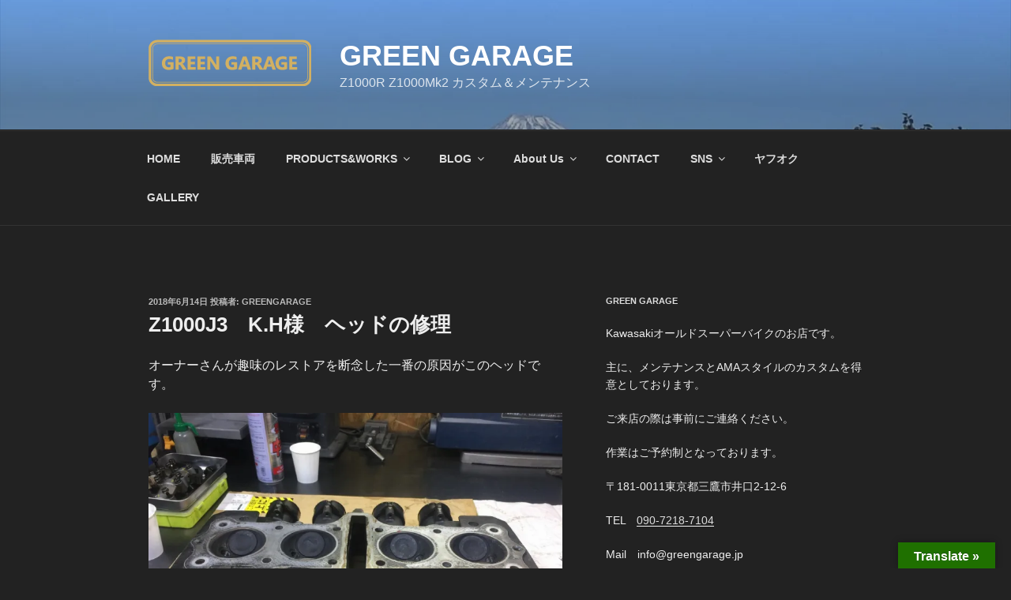

--- FILE ---
content_type: text/html; charset=UTF-8
request_url: https://www.greengarage.jp/archives/4809
body_size: 75874
content:
<!DOCTYPE html>
<html dir="ltr" lang="ja" prefix="og: https://ogp.me/ns#" class="no-js no-svg">
<head>
<meta charset="UTF-8">
<meta name="viewport" content="width=device-width, initial-scale=1">
<link rel="profile" href="https://gmpg.org/xfn/11">

<script>(function(html){html.className = html.className.replace(/\bno-js\b/,'js')})(document.documentElement);</script>
<title>Z1000J3 K.H様 ヘッドの修理 | GREEN GARAGE</title>

		<!-- All in One SEO 4.9.3 - aioseo.com -->
	<meta name="robots" content="max-image-preview:large" />
	<meta name="author" content="greengarage"/>
	<link rel="canonical" href="https://www.greengarage.jp/archives/4809" />
	<meta name="generator" content="All in One SEO (AIOSEO) 4.9.3" />
		<meta property="og:locale" content="ja_JP" />
		<meta property="og:site_name" content="GREEN GARAGE のブログ" />
		<meta property="og:type" content="article" />
		<meta property="og:title" content="Z1000J3 K.H様 ヘッドの修理 | GREEN GARAGE" />
		<meta property="og:url" content="https://www.greengarage.jp/archives/4809" />
		<meta property="og:image" content="https://www.greengarage.jp/wp/wp-content/uploads/2018/06/s-IMG_2650.jpg" />
		<meta property="og:image:secure_url" content="https://www.greengarage.jp/wp/wp-content/uploads/2018/06/s-IMG_2650.jpg" />
		<meta property="og:image:width" content="1024" />
		<meta property="og:image:height" content="768" />
		<meta property="article:published_time" content="2018-06-14T12:17:03+00:00" />
		<meta property="article:modified_time" content="2018-06-14T12:17:03+00:00" />
		<meta name="twitter:card" content="summary" />
		<meta name="twitter:title" content="Z1000J3 K.H様 ヘッドの修理 | GREEN GARAGE" />
		<meta name="twitter:image" content="https://www.greengarage.jp/wp/wp-content/uploads/2018/06/s-IMG_2650.jpg" />
		<script type="application/ld+json" class="aioseo-schema">
			{"@context":"https:\/\/schema.org","@graph":[{"@type":"Article","@id":"https:\/\/www.greengarage.jp\/archives\/4809#article","name":"Z1000J3 K.H\u69d8 \u30d8\u30c3\u30c9\u306e\u4fee\u7406 | GREEN GARAGE","headline":"Z1000J3\u3000K.H\u69d8\u3000\u30d8\u30c3\u30c9\u306e\u4fee\u7406","author":{"@id":"https:\/\/www.greengarage.jp\/archives\/author\/greengarage#author"},"publisher":{"@id":"https:\/\/www.greengarage.jp\/#organization"},"image":{"@type":"ImageObject","url":"https:\/\/i0.wp.com\/www.greengarage.jp\/wp\/wp-content\/uploads\/2018\/06\/s-IMG_2650.jpg?fit=1024%2C768&ssl=1","@id":"https:\/\/www.greengarage.jp\/archives\/4809\/#articleImage","width":1024,"height":768},"datePublished":"2018-06-14T21:17:03+09:00","dateModified":"2018-06-14T21:17:03+09:00","inLanguage":"ja","mainEntityOfPage":{"@id":"https:\/\/www.greengarage.jp\/archives\/4809#webpage"},"isPartOf":{"@id":"https:\/\/www.greengarage.jp\/archives\/4809#webpage"},"articleSection":"Z1000J3\u3000K.H\u69d8"},{"@type":"BreadcrumbList","@id":"https:\/\/www.greengarage.jp\/archives\/4809#breadcrumblist","itemListElement":[{"@type":"ListItem","@id":"https:\/\/www.greengarage.jp#listItem","position":1,"name":"Home","item":"https:\/\/www.greengarage.jp","nextItem":{"@type":"ListItem","@id":"https:\/\/www.greengarage.jp\/archives\/category\/%e3%81%8a%e5%ae%a2%e6%a7%98%e8%bb%8a%e4%b8%a1#listItem","name":"\u304a\u5ba2\u69d8\u8eca\u4e21"}},{"@type":"ListItem","@id":"https:\/\/www.greengarage.jp\/archives\/category\/%e3%81%8a%e5%ae%a2%e6%a7%98%e8%bb%8a%e4%b8%a1#listItem","position":2,"name":"\u304a\u5ba2\u69d8\u8eca\u4e21","item":"https:\/\/www.greengarage.jp\/archives\/category\/%e3%81%8a%e5%ae%a2%e6%a7%98%e8%bb%8a%e4%b8%a1","nextItem":{"@type":"ListItem","@id":"https:\/\/www.greengarage.jp\/archives\/category\/%e3%81%8a%e5%ae%a2%e6%a7%98%e8%bb%8a%e4%b8%a1\/z1000j-r#listItem","name":"Z1000J\u3000Z1000J1\/Z1000J2\/Z1000J3"},"previousItem":{"@type":"ListItem","@id":"https:\/\/www.greengarage.jp#listItem","name":"Home"}},{"@type":"ListItem","@id":"https:\/\/www.greengarage.jp\/archives\/category\/%e3%81%8a%e5%ae%a2%e6%a7%98%e8%bb%8a%e4%b8%a1\/z1000j-r#listItem","position":3,"name":"Z1000J\u3000Z1000J1\/Z1000J2\/Z1000J3","item":"https:\/\/www.greengarage.jp\/archives\/category\/%e3%81%8a%e5%ae%a2%e6%a7%98%e8%bb%8a%e4%b8%a1\/z1000j-r","nextItem":{"@type":"ListItem","@id":"https:\/\/www.greengarage.jp\/archives\/category\/%e3%81%8a%e5%ae%a2%e6%a7%98%e8%bb%8a%e4%b8%a1\/z1000j-r\/z1000j3%e3%80%80k-h%e6%a7%98#listItem","name":"Z1000J3\u3000K.H\u69d8"},"previousItem":{"@type":"ListItem","@id":"https:\/\/www.greengarage.jp\/archives\/category\/%e3%81%8a%e5%ae%a2%e6%a7%98%e8%bb%8a%e4%b8%a1#listItem","name":"\u304a\u5ba2\u69d8\u8eca\u4e21"}},{"@type":"ListItem","@id":"https:\/\/www.greengarage.jp\/archives\/category\/%e3%81%8a%e5%ae%a2%e6%a7%98%e8%bb%8a%e4%b8%a1\/z1000j-r\/z1000j3%e3%80%80k-h%e6%a7%98#listItem","position":4,"name":"Z1000J3\u3000K.H\u69d8","item":"https:\/\/www.greengarage.jp\/archives\/category\/%e3%81%8a%e5%ae%a2%e6%a7%98%e8%bb%8a%e4%b8%a1\/z1000j-r\/z1000j3%e3%80%80k-h%e6%a7%98","nextItem":{"@type":"ListItem","@id":"https:\/\/www.greengarage.jp\/archives\/4809#listItem","name":"Z1000J3\u3000K.H\u69d8\u3000\u30d8\u30c3\u30c9\u306e\u4fee\u7406"},"previousItem":{"@type":"ListItem","@id":"https:\/\/www.greengarage.jp\/archives\/category\/%e3%81%8a%e5%ae%a2%e6%a7%98%e8%bb%8a%e4%b8%a1\/z1000j-r#listItem","name":"Z1000J\u3000Z1000J1\/Z1000J2\/Z1000J3"}},{"@type":"ListItem","@id":"https:\/\/www.greengarage.jp\/archives\/4809#listItem","position":5,"name":"Z1000J3\u3000K.H\u69d8\u3000\u30d8\u30c3\u30c9\u306e\u4fee\u7406","previousItem":{"@type":"ListItem","@id":"https:\/\/www.greengarage.jp\/archives\/category\/%e3%81%8a%e5%ae%a2%e6%a7%98%e8%bb%8a%e4%b8%a1\/z1000j-r\/z1000j3%e3%80%80k-h%e6%a7%98#listItem","name":"Z1000J3\u3000K.H\u69d8"}}]},{"@type":"Organization","@id":"https:\/\/www.greengarage.jp\/#organization","name":"GREEN GARAGE","description":"Z1000R Z1000Mk2 \u30ab\u30b9\u30bf\u30e0\uff06\u30e1\u30f3\u30c6\u30ca\u30f3\u30b9","url":"https:\/\/www.greengarage.jp\/","logo":{"@type":"ImageObject","url":"https:\/\/i0.wp.com\/www.greengarage.jp\/wp\/wp-content\/uploads\/2017\/11\/greengarage_ROGO.png?fit=206%2C59&ssl=1","@id":"https:\/\/www.greengarage.jp\/archives\/4809\/#organizationLogo","width":206,"height":59,"caption":"\u30b0\u30ea\u30fc\u30f3\u30ac\u30ec\u30fc\u30b8\u306e\u30d6\u30ed\u30b0"},"image":{"@id":"https:\/\/www.greengarage.jp\/archives\/4809\/#organizationLogo"}},{"@type":"Person","@id":"https:\/\/www.greengarage.jp\/archives\/author\/greengarage#author","url":"https:\/\/www.greengarage.jp\/archives\/author\/greengarage","name":"greengarage","image":{"@type":"ImageObject","@id":"https:\/\/www.greengarage.jp\/archives\/4809#authorImage","url":"https:\/\/secure.gravatar.com\/avatar\/90a4105217279cda652e66696c562b664bb185cb8e9affcb14cb0fd756a6d1ca?s=96&d=mm&r=g","width":96,"height":96,"caption":"greengarage"}},{"@type":"WebPage","@id":"https:\/\/www.greengarage.jp\/archives\/4809#webpage","url":"https:\/\/www.greengarage.jp\/archives\/4809","name":"Z1000J3 K.H\u69d8 \u30d8\u30c3\u30c9\u306e\u4fee\u7406 | GREEN GARAGE","inLanguage":"ja","isPartOf":{"@id":"https:\/\/www.greengarage.jp\/#website"},"breadcrumb":{"@id":"https:\/\/www.greengarage.jp\/archives\/4809#breadcrumblist"},"author":{"@id":"https:\/\/www.greengarage.jp\/archives\/author\/greengarage#author"},"creator":{"@id":"https:\/\/www.greengarage.jp\/archives\/author\/greengarage#author"},"datePublished":"2018-06-14T21:17:03+09:00","dateModified":"2018-06-14T21:17:03+09:00"},{"@type":"WebSite","@id":"https:\/\/www.greengarage.jp\/#website","url":"https:\/\/www.greengarage.jp\/","name":"GREEN GARAGE","description":"Z1000R Z1000Mk2 \u30ab\u30b9\u30bf\u30e0\uff06\u30e1\u30f3\u30c6\u30ca\u30f3\u30b9","inLanguage":"ja","publisher":{"@id":"https:\/\/www.greengarage.jp\/#organization"}}]}
		</script>
		<!-- All in One SEO -->

<link rel='dns-prefetch' href='//translate.google.com' />
<link rel='dns-prefetch' href='//stats.wp.com' />
<link rel='dns-prefetch' href='//v0.wordpress.com' />
<link rel='dns-prefetch' href='//jetpack.wordpress.com' />
<link rel='dns-prefetch' href='//s0.wp.com' />
<link rel='dns-prefetch' href='//public-api.wordpress.com' />
<link rel='dns-prefetch' href='//0.gravatar.com' />
<link rel='dns-prefetch' href='//1.gravatar.com' />
<link rel='dns-prefetch' href='//2.gravatar.com' />
<link rel='dns-prefetch' href='//pagead2.googlesyndication.com' />
<link rel='preconnect' href='//i0.wp.com' />
<link rel='preconnect' href='//c0.wp.com' />
<link rel="alternate" type="application/rss+xml" title="GREEN GARAGE &raquo; フィード" href="https://www.greengarage.jp/feed" />
<link rel="alternate" type="application/rss+xml" title="GREEN GARAGE &raquo; コメントフィード" href="https://www.greengarage.jp/comments/feed" />
<link rel="alternate" title="oEmbed (JSON)" type="application/json+oembed" href="https://www.greengarage.jp/wp-json/oembed/1.0/embed?url=https%3A%2F%2Fwww.greengarage.jp%2Farchives%2F4809" />
<link rel="alternate" title="oEmbed (XML)" type="text/xml+oembed" href="https://www.greengarage.jp/wp-json/oembed/1.0/embed?url=https%3A%2F%2Fwww.greengarage.jp%2Farchives%2F4809&#038;format=xml" />
<style id='wp-img-auto-sizes-contain-inline-css'>
img:is([sizes=auto i],[sizes^="auto," i]){contain-intrinsic-size:3000px 1500px}
/*# sourceURL=wp-img-auto-sizes-contain-inline-css */
</style>
<link rel='stylesheet' id='jetpack_related-posts-css' href='https://c0.wp.com/p/jetpack/15.4/modules/related-posts/related-posts.css' media='all' />
<style id='wp-emoji-styles-inline-css'>

	img.wp-smiley, img.emoji {
		display: inline !important;
		border: none !important;
		box-shadow: none !important;
		height: 1em !important;
		width: 1em !important;
		margin: 0 0.07em !important;
		vertical-align: -0.1em !important;
		background: none !important;
		padding: 0 !important;
	}
/*# sourceURL=wp-emoji-styles-inline-css */
</style>
<style id='wp-block-library-inline-css'>
:root{--wp-block-synced-color:#7a00df;--wp-block-synced-color--rgb:122,0,223;--wp-bound-block-color:var(--wp-block-synced-color);--wp-editor-canvas-background:#ddd;--wp-admin-theme-color:#007cba;--wp-admin-theme-color--rgb:0,124,186;--wp-admin-theme-color-darker-10:#006ba1;--wp-admin-theme-color-darker-10--rgb:0,107,160.5;--wp-admin-theme-color-darker-20:#005a87;--wp-admin-theme-color-darker-20--rgb:0,90,135;--wp-admin-border-width-focus:2px}@media (min-resolution:192dpi){:root{--wp-admin-border-width-focus:1.5px}}.wp-element-button{cursor:pointer}:root .has-very-light-gray-background-color{background-color:#eee}:root .has-very-dark-gray-background-color{background-color:#313131}:root .has-very-light-gray-color{color:#eee}:root .has-very-dark-gray-color{color:#313131}:root .has-vivid-green-cyan-to-vivid-cyan-blue-gradient-background{background:linear-gradient(135deg,#00d084,#0693e3)}:root .has-purple-crush-gradient-background{background:linear-gradient(135deg,#34e2e4,#4721fb 50%,#ab1dfe)}:root .has-hazy-dawn-gradient-background{background:linear-gradient(135deg,#faaca8,#dad0ec)}:root .has-subdued-olive-gradient-background{background:linear-gradient(135deg,#fafae1,#67a671)}:root .has-atomic-cream-gradient-background{background:linear-gradient(135deg,#fdd79a,#004a59)}:root .has-nightshade-gradient-background{background:linear-gradient(135deg,#330968,#31cdcf)}:root .has-midnight-gradient-background{background:linear-gradient(135deg,#020381,#2874fc)}:root{--wp--preset--font-size--normal:16px;--wp--preset--font-size--huge:42px}.has-regular-font-size{font-size:1em}.has-larger-font-size{font-size:2.625em}.has-normal-font-size{font-size:var(--wp--preset--font-size--normal)}.has-huge-font-size{font-size:var(--wp--preset--font-size--huge)}.has-text-align-center{text-align:center}.has-text-align-left{text-align:left}.has-text-align-right{text-align:right}.has-fit-text{white-space:nowrap!important}#end-resizable-editor-section{display:none}.aligncenter{clear:both}.items-justified-left{justify-content:flex-start}.items-justified-center{justify-content:center}.items-justified-right{justify-content:flex-end}.items-justified-space-between{justify-content:space-between}.screen-reader-text{border:0;clip-path:inset(50%);height:1px;margin:-1px;overflow:hidden;padding:0;position:absolute;width:1px;word-wrap:normal!important}.screen-reader-text:focus{background-color:#ddd;clip-path:none;color:#444;display:block;font-size:1em;height:auto;left:5px;line-height:normal;padding:15px 23px 14px;text-decoration:none;top:5px;width:auto;z-index:100000}html :where(.has-border-color){border-style:solid}html :where([style*=border-top-color]){border-top-style:solid}html :where([style*=border-right-color]){border-right-style:solid}html :where([style*=border-bottom-color]){border-bottom-style:solid}html :where([style*=border-left-color]){border-left-style:solid}html :where([style*=border-width]){border-style:solid}html :where([style*=border-top-width]){border-top-style:solid}html :where([style*=border-right-width]){border-right-style:solid}html :where([style*=border-bottom-width]){border-bottom-style:solid}html :where([style*=border-left-width]){border-left-style:solid}html :where(img[class*=wp-image-]){height:auto;max-width:100%}:where(figure){margin:0 0 1em}html :where(.is-position-sticky){--wp-admin--admin-bar--position-offset:var(--wp-admin--admin-bar--height,0px)}@media screen and (max-width:600px){html :where(.is-position-sticky){--wp-admin--admin-bar--position-offset:0px}}

/*# sourceURL=wp-block-library-inline-css */
</style><link rel='stylesheet' id='mediaelement-css' href='https://c0.wp.com/c/6.9/wp-includes/js/mediaelement/mediaelementplayer-legacy.min.css' media='all' />
<link rel='stylesheet' id='wp-mediaelement-css' href='https://c0.wp.com/c/6.9/wp-includes/js/mediaelement/wp-mediaelement.min.css' media='all' />
<style id='global-styles-inline-css'>
:root{--wp--preset--aspect-ratio--square: 1;--wp--preset--aspect-ratio--4-3: 4/3;--wp--preset--aspect-ratio--3-4: 3/4;--wp--preset--aspect-ratio--3-2: 3/2;--wp--preset--aspect-ratio--2-3: 2/3;--wp--preset--aspect-ratio--16-9: 16/9;--wp--preset--aspect-ratio--9-16: 9/16;--wp--preset--color--black: #000000;--wp--preset--color--cyan-bluish-gray: #abb8c3;--wp--preset--color--white: #ffffff;--wp--preset--color--pale-pink: #f78da7;--wp--preset--color--vivid-red: #cf2e2e;--wp--preset--color--luminous-vivid-orange: #ff6900;--wp--preset--color--luminous-vivid-amber: #fcb900;--wp--preset--color--light-green-cyan: #7bdcb5;--wp--preset--color--vivid-green-cyan: #00d084;--wp--preset--color--pale-cyan-blue: #8ed1fc;--wp--preset--color--vivid-cyan-blue: #0693e3;--wp--preset--color--vivid-purple: #9b51e0;--wp--preset--gradient--vivid-cyan-blue-to-vivid-purple: linear-gradient(135deg,rgb(6,147,227) 0%,rgb(155,81,224) 100%);--wp--preset--gradient--light-green-cyan-to-vivid-green-cyan: linear-gradient(135deg,rgb(122,220,180) 0%,rgb(0,208,130) 100%);--wp--preset--gradient--luminous-vivid-amber-to-luminous-vivid-orange: linear-gradient(135deg,rgb(252,185,0) 0%,rgb(255,105,0) 100%);--wp--preset--gradient--luminous-vivid-orange-to-vivid-red: linear-gradient(135deg,rgb(255,105,0) 0%,rgb(207,46,46) 100%);--wp--preset--gradient--very-light-gray-to-cyan-bluish-gray: linear-gradient(135deg,rgb(238,238,238) 0%,rgb(169,184,195) 100%);--wp--preset--gradient--cool-to-warm-spectrum: linear-gradient(135deg,rgb(74,234,220) 0%,rgb(151,120,209) 20%,rgb(207,42,186) 40%,rgb(238,44,130) 60%,rgb(251,105,98) 80%,rgb(254,248,76) 100%);--wp--preset--gradient--blush-light-purple: linear-gradient(135deg,rgb(255,206,236) 0%,rgb(152,150,240) 100%);--wp--preset--gradient--blush-bordeaux: linear-gradient(135deg,rgb(254,205,165) 0%,rgb(254,45,45) 50%,rgb(107,0,62) 100%);--wp--preset--gradient--luminous-dusk: linear-gradient(135deg,rgb(255,203,112) 0%,rgb(199,81,192) 50%,rgb(65,88,208) 100%);--wp--preset--gradient--pale-ocean: linear-gradient(135deg,rgb(255,245,203) 0%,rgb(182,227,212) 50%,rgb(51,167,181) 100%);--wp--preset--gradient--electric-grass: linear-gradient(135deg,rgb(202,248,128) 0%,rgb(113,206,126) 100%);--wp--preset--gradient--midnight: linear-gradient(135deg,rgb(2,3,129) 0%,rgb(40,116,252) 100%);--wp--preset--font-size--small: 13px;--wp--preset--font-size--medium: 20px;--wp--preset--font-size--large: 36px;--wp--preset--font-size--x-large: 42px;--wp--preset--spacing--20: 0.44rem;--wp--preset--spacing--30: 0.67rem;--wp--preset--spacing--40: 1rem;--wp--preset--spacing--50: 1.5rem;--wp--preset--spacing--60: 2.25rem;--wp--preset--spacing--70: 3.38rem;--wp--preset--spacing--80: 5.06rem;--wp--preset--shadow--natural: 6px 6px 9px rgba(0, 0, 0, 0.2);--wp--preset--shadow--deep: 12px 12px 50px rgba(0, 0, 0, 0.4);--wp--preset--shadow--sharp: 6px 6px 0px rgba(0, 0, 0, 0.2);--wp--preset--shadow--outlined: 6px 6px 0px -3px rgb(255, 255, 255), 6px 6px rgb(0, 0, 0);--wp--preset--shadow--crisp: 6px 6px 0px rgb(0, 0, 0);}:where(.is-layout-flex){gap: 0.5em;}:where(.is-layout-grid){gap: 0.5em;}body .is-layout-flex{display: flex;}.is-layout-flex{flex-wrap: wrap;align-items: center;}.is-layout-flex > :is(*, div){margin: 0;}body .is-layout-grid{display: grid;}.is-layout-grid > :is(*, div){margin: 0;}:where(.wp-block-columns.is-layout-flex){gap: 2em;}:where(.wp-block-columns.is-layout-grid){gap: 2em;}:where(.wp-block-post-template.is-layout-flex){gap: 1.25em;}:where(.wp-block-post-template.is-layout-grid){gap: 1.25em;}.has-black-color{color: var(--wp--preset--color--black) !important;}.has-cyan-bluish-gray-color{color: var(--wp--preset--color--cyan-bluish-gray) !important;}.has-white-color{color: var(--wp--preset--color--white) !important;}.has-pale-pink-color{color: var(--wp--preset--color--pale-pink) !important;}.has-vivid-red-color{color: var(--wp--preset--color--vivid-red) !important;}.has-luminous-vivid-orange-color{color: var(--wp--preset--color--luminous-vivid-orange) !important;}.has-luminous-vivid-amber-color{color: var(--wp--preset--color--luminous-vivid-amber) !important;}.has-light-green-cyan-color{color: var(--wp--preset--color--light-green-cyan) !important;}.has-vivid-green-cyan-color{color: var(--wp--preset--color--vivid-green-cyan) !important;}.has-pale-cyan-blue-color{color: var(--wp--preset--color--pale-cyan-blue) !important;}.has-vivid-cyan-blue-color{color: var(--wp--preset--color--vivid-cyan-blue) !important;}.has-vivid-purple-color{color: var(--wp--preset--color--vivid-purple) !important;}.has-black-background-color{background-color: var(--wp--preset--color--black) !important;}.has-cyan-bluish-gray-background-color{background-color: var(--wp--preset--color--cyan-bluish-gray) !important;}.has-white-background-color{background-color: var(--wp--preset--color--white) !important;}.has-pale-pink-background-color{background-color: var(--wp--preset--color--pale-pink) !important;}.has-vivid-red-background-color{background-color: var(--wp--preset--color--vivid-red) !important;}.has-luminous-vivid-orange-background-color{background-color: var(--wp--preset--color--luminous-vivid-orange) !important;}.has-luminous-vivid-amber-background-color{background-color: var(--wp--preset--color--luminous-vivid-amber) !important;}.has-light-green-cyan-background-color{background-color: var(--wp--preset--color--light-green-cyan) !important;}.has-vivid-green-cyan-background-color{background-color: var(--wp--preset--color--vivid-green-cyan) !important;}.has-pale-cyan-blue-background-color{background-color: var(--wp--preset--color--pale-cyan-blue) !important;}.has-vivid-cyan-blue-background-color{background-color: var(--wp--preset--color--vivid-cyan-blue) !important;}.has-vivid-purple-background-color{background-color: var(--wp--preset--color--vivid-purple) !important;}.has-black-border-color{border-color: var(--wp--preset--color--black) !important;}.has-cyan-bluish-gray-border-color{border-color: var(--wp--preset--color--cyan-bluish-gray) !important;}.has-white-border-color{border-color: var(--wp--preset--color--white) !important;}.has-pale-pink-border-color{border-color: var(--wp--preset--color--pale-pink) !important;}.has-vivid-red-border-color{border-color: var(--wp--preset--color--vivid-red) !important;}.has-luminous-vivid-orange-border-color{border-color: var(--wp--preset--color--luminous-vivid-orange) !important;}.has-luminous-vivid-amber-border-color{border-color: var(--wp--preset--color--luminous-vivid-amber) !important;}.has-light-green-cyan-border-color{border-color: var(--wp--preset--color--light-green-cyan) !important;}.has-vivid-green-cyan-border-color{border-color: var(--wp--preset--color--vivid-green-cyan) !important;}.has-pale-cyan-blue-border-color{border-color: var(--wp--preset--color--pale-cyan-blue) !important;}.has-vivid-cyan-blue-border-color{border-color: var(--wp--preset--color--vivid-cyan-blue) !important;}.has-vivid-purple-border-color{border-color: var(--wp--preset--color--vivid-purple) !important;}.has-vivid-cyan-blue-to-vivid-purple-gradient-background{background: var(--wp--preset--gradient--vivid-cyan-blue-to-vivid-purple) !important;}.has-light-green-cyan-to-vivid-green-cyan-gradient-background{background: var(--wp--preset--gradient--light-green-cyan-to-vivid-green-cyan) !important;}.has-luminous-vivid-amber-to-luminous-vivid-orange-gradient-background{background: var(--wp--preset--gradient--luminous-vivid-amber-to-luminous-vivid-orange) !important;}.has-luminous-vivid-orange-to-vivid-red-gradient-background{background: var(--wp--preset--gradient--luminous-vivid-orange-to-vivid-red) !important;}.has-very-light-gray-to-cyan-bluish-gray-gradient-background{background: var(--wp--preset--gradient--very-light-gray-to-cyan-bluish-gray) !important;}.has-cool-to-warm-spectrum-gradient-background{background: var(--wp--preset--gradient--cool-to-warm-spectrum) !important;}.has-blush-light-purple-gradient-background{background: var(--wp--preset--gradient--blush-light-purple) !important;}.has-blush-bordeaux-gradient-background{background: var(--wp--preset--gradient--blush-bordeaux) !important;}.has-luminous-dusk-gradient-background{background: var(--wp--preset--gradient--luminous-dusk) !important;}.has-pale-ocean-gradient-background{background: var(--wp--preset--gradient--pale-ocean) !important;}.has-electric-grass-gradient-background{background: var(--wp--preset--gradient--electric-grass) !important;}.has-midnight-gradient-background{background: var(--wp--preset--gradient--midnight) !important;}.has-small-font-size{font-size: var(--wp--preset--font-size--small) !important;}.has-medium-font-size{font-size: var(--wp--preset--font-size--medium) !important;}.has-large-font-size{font-size: var(--wp--preset--font-size--large) !important;}.has-x-large-font-size{font-size: var(--wp--preset--font-size--x-large) !important;}
/*# sourceURL=global-styles-inline-css */
</style>

<style id='classic-theme-styles-inline-css'>
/*! This file is auto-generated */
.wp-block-button__link{color:#fff;background-color:#32373c;border-radius:9999px;box-shadow:none;text-decoration:none;padding:calc(.667em + 2px) calc(1.333em + 2px);font-size:1.125em}.wp-block-file__button{background:#32373c;color:#fff;text-decoration:none}
/*# sourceURL=/wp-includes/css/classic-themes.min.css */
</style>
<link rel='stylesheet' id='categories-images-styles-css' href='https://www.greengarage.jp/wp/wp-content/plugins/categories-images/assets/css/zci-styles.css?ver=3.3.1' media='all' />
<link rel='stylesheet' id='contact-form-7-css' href='https://www.greengarage.jp/wp/wp-content/plugins/contact-form-7/includes/css/styles.css?ver=6.1.4' media='all' />
<link rel='stylesheet' id='google-language-translator-css' href='https://www.greengarage.jp/wp/wp-content/plugins/google-language-translator/css/style.css?ver=6.0.20' media='' />
<link rel='stylesheet' id='glt-toolbar-styles-css' href='https://www.greengarage.jp/wp/wp-content/plugins/google-language-translator/css/toolbar.css?ver=6.0.20' media='' />
<link rel='stylesheet' id='spacexchimp_p008-font-awesome-css-frontend-css' href='https://www.greengarage.jp/wp/wp-content/plugins/simple-scroll-to-top-button/inc/lib/font-awesome/css/font-awesome.css?ver=4.46' media='screen' />
<link rel='stylesheet' id='spacexchimp_p008-frontend-css-css' href='https://www.greengarage.jp/wp/wp-content/plugins/simple-scroll-to-top-button/inc/css/frontend.css?ver=4.46' media='all' />
<style id='spacexchimp_p008-frontend-css-inline-css'>

                    #ssttbutton {
                        font-size: 32px;
                    }
                    .ssttbutton-background {
                        color: #0a0a0a;
                    }
                    .ssttbutton-symbol {
                        color: #ffffff;
                    }
                  
/*# sourceURL=spacexchimp_p008-frontend-css-inline-css */
</style>
<link rel='stylesheet' id='wp-show-posts-css' href='https://www.greengarage.jp/wp/wp-content/plugins/wp-show-posts/css/wp-show-posts-min.css?ver=1.1.6' media='all' />
<link rel='stylesheet' id='twentyseventeen-style-css' href='https://www.greengarage.jp/wp/wp-content/themes/twentyseventeen/style.css?ver=20201208' media='all' />
<link rel='stylesheet' id='twentyseventeen-block-style-css' href='https://www.greengarage.jp/wp/wp-content/themes/twentyseventeen/assets/css/blocks.css?ver=20190105' media='all' />
<link rel='stylesheet' id='twentyseventeen-colors-dark-css' href='https://www.greengarage.jp/wp/wp-content/themes/twentyseventeen/assets/css/colors-dark.css?ver=20190408' media='all' />
<link rel='stylesheet' id='recent-posts-widget-with-thumbnails-public-style-css' href='https://www.greengarage.jp/wp/wp-content/plugins/recent-posts-widget-with-thumbnails/public.css?ver=7.1.1' media='all' />
<script id="jetpack_related-posts-js-extra">
var related_posts_js_options = {"post_heading":"h4"};
//# sourceURL=jetpack_related-posts-js-extra
</script>
<script src="https://c0.wp.com/p/jetpack/15.4/_inc/build/related-posts/related-posts.min.js" id="jetpack_related-posts-js"></script>
<script src="https://c0.wp.com/c/6.9/wp-includes/js/jquery/jquery.min.js" id="jquery-core-js"></script>
<script src="https://c0.wp.com/c/6.9/wp-includes/js/jquery/jquery-migrate.min.js" id="jquery-migrate-js"></script>
<link rel="https://api.w.org/" href="https://www.greengarage.jp/wp-json/" /><link rel="alternate" title="JSON" type="application/json" href="https://www.greengarage.jp/wp-json/wp/v2/posts/4809" /><link rel="EditURI" type="application/rsd+xml" title="RSD" href="https://www.greengarage.jp/wp/xmlrpc.php?rsd" />
<meta name="generator" content="WordPress 6.9" />
<link rel='shortlink' href='https://wp.me/p9xrHo-1fz' />

<link rel="stylesheet" href="https://www.greengarage.jp/wp/wp-content/plugins/count-per-day/counter.css" type="text/css" />
<style>p.hello{font-size:12px;color:darkgray;}#google_language_translator,#flags{text-align:left;}#google_language_translator,#language{clear:both;width:160px;text-align:right;}#language{float:right;}#flags{text-align:right;width:165px;float:right;clear:right;}#flags ul{float:right!important;}p.hello{text-align:right;float:right;clear:both;}.glt-clear{height:0px;clear:both;margin:0px;padding:0px;}#flags{width:165px;}#flags a{display:inline-block;margin-left:2px;}#google_language_translator{width:auto!important;}div.skiptranslate.goog-te-gadget{display:inline!important;}.goog-tooltip{display: none!important;}.goog-tooltip:hover{display: none!important;}.goog-text-highlight{background-color:transparent!important;border:none!important;box-shadow:none!important;}#google_language_translator select.goog-te-combo{color:#548c3c;}div.skiptranslate{display:none!important;}body{top:0px!important;}#goog-gt-{display:none!important;}font font{background-color:transparent!important;box-shadow:none!important;position:initial!important;}#glt-translate-trigger > span{color:#ffffff;}#glt-translate-trigger{background:#1f7000;}.goog-te-gadget .goog-te-combo{width:170px;}#google_language_translator .goog-te-gadget .goog-te-combo{background:#000000;border:0!important;}</style><meta name="generator" content="Site Kit by Google 1.103.0" />	<style>img#wpstats{display:none}</style>
		
<!-- Google AdSense スニペット (Site Kit が追加) -->
<meta name="google-adsense-platform-account" content="ca-host-pub-2644536267352236">
<meta name="google-adsense-platform-domain" content="sitekit.withgoogle.com">
<!-- (ここまで) Google AdSense スニペット (Site Kit が追加) -->
<style>.recentcomments a{display:inline !important;padding:0 !important;margin:0 !important;}</style><link rel="amphtml" href="https://www.greengarage.jp/archives/4809/amp">
<!-- Google AdSense スニペット (Site Kit が追加) -->
<script async src="https://pagead2.googlesyndication.com/pagead/js/adsbygoogle.js?client=ca-pub-8197970110419978&amp;host=ca-host-pub-2644536267352236" crossorigin="anonymous"></script>

<!-- (ここまで) Google AdSense スニペット (Site Kit が追加) -->
<link rel="icon" href="https://i0.wp.com/www.greengarage.jp/wp/wp-content/uploads/2018/10/cropped-greengarage_favicon.png?fit=32%2C32&#038;ssl=1" sizes="32x32" />
<link rel="icon" href="https://i0.wp.com/www.greengarage.jp/wp/wp-content/uploads/2018/10/cropped-greengarage_favicon.png?fit=192%2C192&#038;ssl=1" sizes="192x192" />
<link rel="apple-touch-icon" href="https://i0.wp.com/www.greengarage.jp/wp/wp-content/uploads/2018/10/cropped-greengarage_favicon.png?fit=180%2C180&#038;ssl=1" />
<meta name="msapplication-TileImage" content="https://i0.wp.com/www.greengarage.jp/wp/wp-content/uploads/2018/10/cropped-greengarage_favicon.png?fit=270%2C270&#038;ssl=1" />
<link rel='stylesheet' id='jetpack-swiper-library-css' href='https://c0.wp.com/p/jetpack/15.4/_inc/blocks/swiper.css' media='all' />
<link rel='stylesheet' id='jetpack-carousel-css' href='https://c0.wp.com/p/jetpack/15.4/modules/carousel/jetpack-carousel.css' media='all' />
<link rel='stylesheet' id='jetpack-widget-social-icons-styles-css' href='https://c0.wp.com/p/jetpack/15.4/modules/widgets/social-icons/social-icons.css' media='all' />
</head>

<body class="wp-singular post-template-default single single-post postid-4809 single-format-standard wp-custom-logo wp-embed-responsive wp-theme-twentyseventeen has-header-image has-sidebar colors-dark">
<div id="page" class="site">
	<a class="skip-link screen-reader-text" href="#content">コンテンツへスキップ</a>

	<header id="masthead" class="site-header" role="banner">

		<div class="custom-header">

		<div class="custom-header-media">
			<div id="wp-custom-header" class="wp-custom-header"><img src="https://www.greengarage.jp/wp/wp-content/uploads/2026/01/cropped-IMG_4502_R-1.jpg" width="2000" height="1500" alt="" srcset="https://i0.wp.com/www.greengarage.jp/wp/wp-content/uploads/2026/01/cropped-IMG_4502_R-1.jpg?w=2000&amp;ssl=1 2000w, https://i0.wp.com/www.greengarage.jp/wp/wp-content/uploads/2026/01/cropped-IMG_4502_R-1.jpg?resize=1536%2C1152&amp;ssl=1 1536w, https://i0.wp.com/www.greengarage.jp/wp/wp-content/uploads/2026/01/cropped-IMG_4502_R-1.jpg?resize=768%2C576&amp;ssl=1 768w, https://i0.wp.com/www.greengarage.jp/wp/wp-content/uploads/2026/01/cropped-IMG_4502_R-1.jpg?w=1050&amp;ssl=1 1050w" sizes="100vw" decoding="async" fetchpriority="high" /></div>		</div>

	<div class="site-branding">
	<div class="wrap">

		<a href="https://www.greengarage.jp/" class="custom-logo-link" rel="home"><img width="206" height="59" src="https://i0.wp.com/www.greengarage.jp/wp/wp-content/uploads/2017/11/greengarage_ROGO.png?fit=206%2C59&amp;ssl=1" class="custom-logo" alt="グリーンガレージのブログ" decoding="async" sizes="100vw" data-attachment-id="23" data-permalink="https://www.greengarage.jp/%e3%83%9b%e3%83%bc%e3%83%a0%e3%83%9a%e3%83%bc%e3%82%b8/greengarage_rogo" data-orig-file="https://i0.wp.com/www.greengarage.jp/wp/wp-content/uploads/2017/11/greengarage_ROGO.png?fit=206%2C59&amp;ssl=1" data-orig-size="206,59" data-comments-opened="1" data-image-meta="{&quot;aperture&quot;:&quot;0&quot;,&quot;credit&quot;:&quot;&quot;,&quot;camera&quot;:&quot;&quot;,&quot;caption&quot;:&quot;&quot;,&quot;created_timestamp&quot;:&quot;0&quot;,&quot;copyright&quot;:&quot;&quot;,&quot;focal_length&quot;:&quot;0&quot;,&quot;iso&quot;:&quot;0&quot;,&quot;shutter_speed&quot;:&quot;0&quot;,&quot;title&quot;:&quot;&quot;,&quot;orientation&quot;:&quot;0&quot;}" data-image-title="greengarage_ROGO" data-image-description="" data-image-caption="" data-medium-file="https://i0.wp.com/www.greengarage.jp/wp/wp-content/uploads/2017/11/greengarage_ROGO.png?fit=206%2C59&amp;ssl=1" data-large-file="https://i0.wp.com/www.greengarage.jp/wp/wp-content/uploads/2017/11/greengarage_ROGO.png?fit=206%2C59&amp;ssl=1" /></a>
		<div class="site-branding-text">
							<p class="site-title"><a href="https://www.greengarage.jp/" rel="home">GREEN GARAGE</a></p>
			
							<p class="site-description">Z1000R Z1000Mk2 カスタム＆メンテナンス</p>
					</div><!-- .site-branding-text -->

		
	</div><!-- .wrap -->
</div><!-- .site-branding -->

</div><!-- .custom-header -->

					<div class="navigation-top">
				<div class="wrap">
					<nav id="site-navigation" class="main-navigation" role="navigation" aria-label="トップメニュー">
	<button class="menu-toggle" aria-controls="top-menu" aria-expanded="false">
		<svg class="icon icon-bars" aria-hidden="true" role="img"> <use href="#icon-bars" xlink:href="#icon-bars"></use> </svg><svg class="icon icon-close" aria-hidden="true" role="img"> <use href="#icon-close" xlink:href="#icon-close"></use> </svg>メニュー	</button>

	<div class="menu-%e3%83%a1%e3%83%8b%e3%83%a5%e3%83%bc-container"><ul id="top-menu" class="menu"><li id="menu-item-16205" class="menu-item menu-item-type-post_type menu-item-object-page menu-item-home menu-item-16205"><a href="https://www.greengarage.jp/">HOME</a></li>
<li id="menu-item-18155" class="menu-item menu-item-type-post_type menu-item-object-page menu-item-18155"><a href="https://www.greengarage.jp/%e9%99%90%e5%ae%9a%e8%b2%a9%e5%a3%b2">販売車両</a></li>
<li id="menu-item-16207" class="menu-item menu-item-type-post_type menu-item-object-page menu-item-has-children menu-item-16207"><a href="https://www.greengarage.jp/products-works">PRODUCTS&#038;WORKS<svg class="icon icon-angle-down" aria-hidden="true" role="img"> <use href="#icon-angle-down" xlink:href="#icon-angle-down"></use> </svg></a>
<ul class="sub-menu">
	<li id="menu-item-23733" class="menu-item menu-item-type-post_type menu-item-object-page menu-item-23733"><a href="https://www.greengarage.jp/products-works">PRODUCTS&#038;WORKS</a></li>
</ul>
</li>
<li id="menu-item-16208" class="menu-item menu-item-type-post_type menu-item-object-page current_page_parent menu-item-has-children menu-item-16208"><a target="_blank" href="https://www.greengarage.jp/blog">BLOG<svg class="icon icon-angle-down" aria-hidden="true" role="img"> <use href="#icon-angle-down" xlink:href="#icon-angle-down"></use> </svg></a>
<ul class="sub-menu">
	<li id="menu-item-21063" class="menu-item menu-item-type-post_type menu-item-object-page current_page_parent menu-item-21063"><a href="https://www.greengarage.jp/blog">最新のBLOG</a></li>
	<li id="menu-item-16211" class="menu-item menu-item-type-custom menu-item-object-custom menu-item-16211"><a target="_blank" href="https://www.archive.greengarage.jp/">過去BLOG(2012~2017年)</a></li>
</ul>
</li>
<li id="menu-item-16206" class="menu-item menu-item-type-post_type menu-item-object-page menu-item-has-children menu-item-16206"><a href="https://www.greengarage.jp/access">About Us<svg class="icon icon-angle-down" aria-hidden="true" role="img"> <use href="#icon-angle-down" xlink:href="#icon-angle-down"></use> </svg></a>
<ul class="sub-menu">
	<li id="menu-item-23734" class="menu-item menu-item-type-post_type menu-item-object-page menu-item-23734"><a href="https://www.greengarage.jp/access">ACCSESS</a></li>
	<li id="menu-item-23740" class="menu-item menu-item-type-post_type menu-item-object-page menu-item-23740"><a href="https://www.greengarage.jp/23728-2">HISTORY</a></li>
	<li id="menu-item-33719" class="menu-item menu-item-type-post_type menu-item-object-page menu-item-33719"><a href="https://www.greengarage.jp/privacy-policy">PRIVACY POLICY</a></li>
</ul>
</li>
<li id="menu-item-16209" class="menu-item menu-item-type-post_type menu-item-object-page menu-item-16209"><a href="https://www.greengarage.jp/contact">CONTACT</a></li>
<li id="menu-item-16210" class="menu-item menu-item-type-custom menu-item-object-custom menu-item-has-children menu-item-16210"><a>SNS<svg class="icon icon-angle-down" aria-hidden="true" role="img"> <use href="#icon-angle-down" xlink:href="#icon-angle-down"></use> </svg></a>
<ul class="sub-menu">
	<li id="menu-item-16214" class="menu-item menu-item-type-custom menu-item-object-custom menu-item-16214"><a target="_blank" href="https://www.facebook.com/greengarage1981/?ref=bookmarks">FB</a></li>
	<li id="menu-item-16212" class="menu-item menu-item-type-custom menu-item-object-custom menu-item-16212"><a target="_blank" href="https://www.youtube.com/channel/UC2jbB4QYeP278Lllsc1rnZw?view_as=subscriber">YouTube</a></li>
	<li id="menu-item-16215" class="menu-item menu-item-type-custom menu-item-object-custom menu-item-16215"><a target="_blank" href="https://www.instagram.com/green_garage21/?hl=ja">Instagram</a></li>
</ul>
</li>
<li id="menu-item-16216" class="menu-item menu-item-type-custom menu-item-object-custom menu-item-16216"><a target="_blank" href="https://auctions.yahoo.co.jp/seller/green_garage">ヤフオク</a></li>
<li id="menu-item-22788" class="menu-item menu-item-type-post_type menu-item-object-page menu-item-22788"><a href="https://www.greengarage.jp/gallery">GALLERY</a></li>
</ul></div>
	</nav><!-- #site-navigation -->
				</div><!-- .wrap -->
			</div><!-- .navigation-top -->
		
	</header><!-- #masthead -->

	
	<div class="site-content-contain">
		<div id="content" class="site-content">

<div class="wrap">
	<div id="primary" class="content-area">
		<main id="main" class="site-main" role="main">

			
<article id="post-4809" class="post-4809 post type-post status-publish format-standard hentry category-z1000j3k-h">
		<header class="entry-header">
		<div class="entry-meta"><span class="posted-on"><span class="screen-reader-text">投稿日:</span> <a href="https://www.greengarage.jp/archives/4809" rel="bookmark"><time class="entry-date published updated" datetime="2018-06-14T21:17:03+09:00">2018年6月14日</time></a></span><span class="byline"> 投稿者: <span class="author vcard"><a class="url fn n" href="https://www.greengarage.jp/archives/author/greengarage">greengarage</a></span></span></div><!-- .entry-meta --><h1 class="entry-title">Z1000J3　K.H様　ヘッドの修理</h1>	</header><!-- .entry-header -->

	
	<div class="entry-content">
		<p>オーナーさんが趣味のレストアを断念した一番の原因がこのヘッドです。</p>
<p><img data-recalc-dims="1" decoding="async" data-attachment-id="4812" data-permalink="https://www.greengarage.jp/archives/4809/s-img_2650" data-orig-file="https://i0.wp.com/www.greengarage.jp/wp/wp-content/uploads/2018/06/s-IMG_2650.jpg?fit=1024%2C768&amp;ssl=1" data-orig-size="1024,768" data-comments-opened="1" data-image-meta="{&quot;aperture&quot;:&quot;0&quot;,&quot;credit&quot;:&quot;&quot;,&quot;camera&quot;:&quot;&quot;,&quot;caption&quot;:&quot;&quot;,&quot;created_timestamp&quot;:&quot;0&quot;,&quot;copyright&quot;:&quot;&quot;,&quot;focal_length&quot;:&quot;0&quot;,&quot;iso&quot;:&quot;0&quot;,&quot;shutter_speed&quot;:&quot;0&quot;,&quot;title&quot;:&quot;&quot;,&quot;orientation&quot;:&quot;0&quot;}" data-image-title="s-IMG_2650" data-image-description="" data-image-caption="" data-medium-file="https://i0.wp.com/www.greengarage.jp/wp/wp-content/uploads/2018/06/s-IMG_2650.jpg?fit=300%2C225&amp;ssl=1" data-large-file="https://i0.wp.com/www.greengarage.jp/wp/wp-content/uploads/2018/06/s-IMG_2650.jpg?fit=525%2C394&amp;ssl=1" class="alignnone size-full wp-image-4812" src="https://i0.wp.com/www.greengarage.jp/wp/wp-content/uploads/2018/06/s-IMG_2650.jpg?resize=525%2C394" alt="" width="525" height="394" srcset="https://i0.wp.com/www.greengarage.jp/wp/wp-content/uploads/2018/06/s-IMG_2650.jpg?w=1024&amp;ssl=1 1024w, https://i0.wp.com/www.greengarage.jp/wp/wp-content/uploads/2018/06/s-IMG_2650.jpg?resize=300%2C225&amp;ssl=1 300w, https://i0.wp.com/www.greengarage.jp/wp/wp-content/uploads/2018/06/s-IMG_2650.jpg?resize=768%2C576&amp;ssl=1 768w" sizes="(max-width: 767px) 89vw, (max-width: 1000px) 54vw, (max-width: 1071px) 543px, 580px" /></p>
<p>&nbsp;</p>
<p>エキゾーストスタッドのヘッド側ネジ部が傷んでいる箇所が2ヶ所あります。</p>
<p>1ヶ所は穴が割れて拡大しており、もう一方は溶接修理がずさんな感じです。</p>
<p><img data-recalc-dims="1" decoding="async" data-attachment-id="4813" data-permalink="https://www.greengarage.jp/archives/4809/s-img_2651" data-orig-file="https://i0.wp.com/www.greengarage.jp/wp/wp-content/uploads/2018/06/s-IMG_2651.jpg?fit=1024%2C768&amp;ssl=1" data-orig-size="1024,768" data-comments-opened="1" data-image-meta="{&quot;aperture&quot;:&quot;0&quot;,&quot;credit&quot;:&quot;&quot;,&quot;camera&quot;:&quot;&quot;,&quot;caption&quot;:&quot;&quot;,&quot;created_timestamp&quot;:&quot;0&quot;,&quot;copyright&quot;:&quot;&quot;,&quot;focal_length&quot;:&quot;0&quot;,&quot;iso&quot;:&quot;0&quot;,&quot;shutter_speed&quot;:&quot;0&quot;,&quot;title&quot;:&quot;&quot;,&quot;orientation&quot;:&quot;0&quot;}" data-image-title="s-IMG_2651" data-image-description="" data-image-caption="" data-medium-file="https://i0.wp.com/www.greengarage.jp/wp/wp-content/uploads/2018/06/s-IMG_2651.jpg?fit=300%2C225&amp;ssl=1" data-large-file="https://i0.wp.com/www.greengarage.jp/wp/wp-content/uploads/2018/06/s-IMG_2651.jpg?fit=525%2C394&amp;ssl=1" class="alignnone size-full wp-image-4813" src="https://i0.wp.com/www.greengarage.jp/wp/wp-content/uploads/2018/06/s-IMG_2651.jpg?resize=525%2C394" alt="" width="525" height="394" srcset="https://i0.wp.com/www.greengarage.jp/wp/wp-content/uploads/2018/06/s-IMG_2651.jpg?w=1024&amp;ssl=1 1024w, https://i0.wp.com/www.greengarage.jp/wp/wp-content/uploads/2018/06/s-IMG_2651.jpg?resize=300%2C225&amp;ssl=1 300w, https://i0.wp.com/www.greengarage.jp/wp/wp-content/uploads/2018/06/s-IMG_2651.jpg?resize=768%2C576&amp;ssl=1 768w" sizes="(max-width: 767px) 89vw, (max-width: 1000px) 54vw, (max-width: 1071px) 543px, 580px" /></p>
<p><span id="more-4809"></span></p>
<p>&nbsp;</p>
<p>溶接で盛るので、盛りやすいように削っていきます。</p>
<p>内部には折れ残っていたスタッドの破片も残っていました。</p>
<p><img data-recalc-dims="1" loading="lazy" decoding="async" data-attachment-id="4814" data-permalink="https://www.greengarage.jp/archives/4809/s-img_2653" data-orig-file="https://i0.wp.com/www.greengarage.jp/wp/wp-content/uploads/2018/06/s-IMG_2653.jpg?fit=1024%2C768&amp;ssl=1" data-orig-size="1024,768" data-comments-opened="1" data-image-meta="{&quot;aperture&quot;:&quot;0&quot;,&quot;credit&quot;:&quot;&quot;,&quot;camera&quot;:&quot;&quot;,&quot;caption&quot;:&quot;&quot;,&quot;created_timestamp&quot;:&quot;0&quot;,&quot;copyright&quot;:&quot;&quot;,&quot;focal_length&quot;:&quot;0&quot;,&quot;iso&quot;:&quot;0&quot;,&quot;shutter_speed&quot;:&quot;0&quot;,&quot;title&quot;:&quot;&quot;,&quot;orientation&quot;:&quot;0&quot;}" data-image-title="s-IMG_2653" data-image-description="" data-image-caption="" data-medium-file="https://i0.wp.com/www.greengarage.jp/wp/wp-content/uploads/2018/06/s-IMG_2653.jpg?fit=300%2C225&amp;ssl=1" data-large-file="https://i0.wp.com/www.greengarage.jp/wp/wp-content/uploads/2018/06/s-IMG_2653.jpg?fit=525%2C394&amp;ssl=1" class="alignnone size-full wp-image-4814" src="https://i0.wp.com/www.greengarage.jp/wp/wp-content/uploads/2018/06/s-IMG_2653.jpg?resize=525%2C394" alt="" width="525" height="394" srcset="https://i0.wp.com/www.greengarage.jp/wp/wp-content/uploads/2018/06/s-IMG_2653.jpg?w=1024&amp;ssl=1 1024w, https://i0.wp.com/www.greengarage.jp/wp/wp-content/uploads/2018/06/s-IMG_2653.jpg?resize=300%2C225&amp;ssl=1 300w, https://i0.wp.com/www.greengarage.jp/wp/wp-content/uploads/2018/06/s-IMG_2653.jpg?resize=768%2C576&amp;ssl=1 768w" sizes="auto, (max-width: 767px) 89vw, (max-width: 1000px) 54vw, (max-width: 1071px) 543px, 580px" /></p>
<p>&nbsp;</p>
<p>削り込んだら、奥の方から溶接で盛っていきます</p>
<p><img data-recalc-dims="1" loading="lazy" decoding="async" data-attachment-id="4815" data-permalink="https://www.greengarage.jp/archives/4809/s-img_2654" data-orig-file="https://i0.wp.com/www.greengarage.jp/wp/wp-content/uploads/2018/06/s-IMG_2654-e1528974824880.jpg?fit=768%2C1024&amp;ssl=1" data-orig-size="768,1024" data-comments-opened="1" data-image-meta="{&quot;aperture&quot;:&quot;0&quot;,&quot;credit&quot;:&quot;&quot;,&quot;camera&quot;:&quot;&quot;,&quot;caption&quot;:&quot;&quot;,&quot;created_timestamp&quot;:&quot;0&quot;,&quot;copyright&quot;:&quot;&quot;,&quot;focal_length&quot;:&quot;0&quot;,&quot;iso&quot;:&quot;0&quot;,&quot;shutter_speed&quot;:&quot;0&quot;,&quot;title&quot;:&quot;&quot;,&quot;orientation&quot;:&quot;0&quot;}" data-image-title="s-IMG_2654" data-image-description="" data-image-caption="" data-medium-file="https://i0.wp.com/www.greengarage.jp/wp/wp-content/uploads/2018/06/s-IMG_2654-e1528974824880.jpg?fit=225%2C300&amp;ssl=1" data-large-file="https://i0.wp.com/www.greengarage.jp/wp/wp-content/uploads/2018/06/s-IMG_2654-e1528974824880.jpg?fit=525%2C700&amp;ssl=1" class="alignnone size-full wp-image-4815" src="https://i0.wp.com/www.greengarage.jp/wp/wp-content/uploads/2018/06/s-IMG_2654-e1528974824880.jpg?resize=525%2C700" alt="" width="525" height="700" srcset="https://i0.wp.com/www.greengarage.jp/wp/wp-content/uploads/2018/06/s-IMG_2654-e1528974824880.jpg?w=768&amp;ssl=1 768w, https://i0.wp.com/www.greengarage.jp/wp/wp-content/uploads/2018/06/s-IMG_2654-e1528974824880.jpg?resize=225%2C300&amp;ssl=1 225w" sizes="auto, (max-width: 767px) 89vw, (max-width: 1000px) 54vw, (max-width: 1071px) 543px, 580px" /></p>
<p>&nbsp;</p>
<p>ヘッドが熱で歪まないよう、少しずつ持っていきます。</p>
<p><img data-recalc-dims="1" loading="lazy" decoding="async" data-attachment-id="4816" data-permalink="https://www.greengarage.jp/archives/4809/s-img_2655" data-orig-file="https://i0.wp.com/www.greengarage.jp/wp/wp-content/uploads/2018/06/s-IMG_2655-e1528974805453.jpg?fit=768%2C1024&amp;ssl=1" data-orig-size="768,1024" data-comments-opened="1" data-image-meta="{&quot;aperture&quot;:&quot;0&quot;,&quot;credit&quot;:&quot;&quot;,&quot;camera&quot;:&quot;&quot;,&quot;caption&quot;:&quot;&quot;,&quot;created_timestamp&quot;:&quot;0&quot;,&quot;copyright&quot;:&quot;&quot;,&quot;focal_length&quot;:&quot;0&quot;,&quot;iso&quot;:&quot;0&quot;,&quot;shutter_speed&quot;:&quot;0&quot;,&quot;title&quot;:&quot;&quot;,&quot;orientation&quot;:&quot;0&quot;}" data-image-title="s-IMG_2655" data-image-description="" data-image-caption="" data-medium-file="https://i0.wp.com/www.greengarage.jp/wp/wp-content/uploads/2018/06/s-IMG_2655-e1528974805453.jpg?fit=225%2C300&amp;ssl=1" data-large-file="https://i0.wp.com/www.greengarage.jp/wp/wp-content/uploads/2018/06/s-IMG_2655-e1528974805453.jpg?fit=525%2C700&amp;ssl=1" class="alignnone size-full wp-image-4816" src="https://i0.wp.com/www.greengarage.jp/wp/wp-content/uploads/2018/06/s-IMG_2655-e1528974805453.jpg?resize=525%2C700" alt="" width="525" height="700" srcset="https://i0.wp.com/www.greengarage.jp/wp/wp-content/uploads/2018/06/s-IMG_2655-e1528974805453.jpg?w=768&amp;ssl=1 768w, https://i0.wp.com/www.greengarage.jp/wp/wp-content/uploads/2018/06/s-IMG_2655-e1528974805453.jpg?resize=225%2C300&amp;ssl=1 225w" sizes="auto, (max-width: 767px) 89vw, (max-width: 1000px) 54vw, (max-width: 1071px) 543px, 580px" /></p>
<p>&nbsp;</p>
<p>元のボスの形状ぐらいまで盛れました。</p>
<p><img data-recalc-dims="1" loading="lazy" decoding="async" data-attachment-id="4817" data-permalink="https://www.greengarage.jp/archives/4809/s-img_2656" data-orig-file="https://i0.wp.com/www.greengarage.jp/wp/wp-content/uploads/2018/06/s-IMG_2656-e1528974795307.jpg?fit=768%2C1024&amp;ssl=1" data-orig-size="768,1024" data-comments-opened="1" data-image-meta="{&quot;aperture&quot;:&quot;0&quot;,&quot;credit&quot;:&quot;&quot;,&quot;camera&quot;:&quot;&quot;,&quot;caption&quot;:&quot;&quot;,&quot;created_timestamp&quot;:&quot;0&quot;,&quot;copyright&quot;:&quot;&quot;,&quot;focal_length&quot;:&quot;0&quot;,&quot;iso&quot;:&quot;0&quot;,&quot;shutter_speed&quot;:&quot;0&quot;,&quot;title&quot;:&quot;&quot;,&quot;orientation&quot;:&quot;0&quot;}" data-image-title="s-IMG_2656" data-image-description="" data-image-caption="" data-medium-file="https://i0.wp.com/www.greengarage.jp/wp/wp-content/uploads/2018/06/s-IMG_2656-e1528974795307.jpg?fit=225%2C300&amp;ssl=1" data-large-file="https://i0.wp.com/www.greengarage.jp/wp/wp-content/uploads/2018/06/s-IMG_2656-e1528974795307.jpg?fit=525%2C700&amp;ssl=1" class="alignnone size-full wp-image-4817" src="https://i0.wp.com/www.greengarage.jp/wp/wp-content/uploads/2018/06/s-IMG_2656-e1528974795307.jpg?resize=525%2C700" alt="" width="525" height="700" srcset="https://i0.wp.com/www.greengarage.jp/wp/wp-content/uploads/2018/06/s-IMG_2656-e1528974795307.jpg?w=768&amp;ssl=1 768w, https://i0.wp.com/www.greengarage.jp/wp/wp-content/uploads/2018/06/s-IMG_2656-e1528974795307.jpg?resize=225%2C300&amp;ssl=1 225w" sizes="auto, (max-width: 767px) 89vw, (max-width: 1000px) 54vw, (max-width: 1071px) 543px, 580px" /></p>
<p>&nbsp;</p>
<p>外側を削って整形していきます。</p>
<p><img data-recalc-dims="1" loading="lazy" decoding="async" data-attachment-id="4818" data-permalink="https://www.greengarage.jp/archives/4809/s-img_2657" data-orig-file="https://i0.wp.com/www.greengarage.jp/wp/wp-content/uploads/2018/06/s-IMG_2657.jpg?fit=1024%2C768&amp;ssl=1" data-orig-size="1024,768" data-comments-opened="1" data-image-meta="{&quot;aperture&quot;:&quot;0&quot;,&quot;credit&quot;:&quot;&quot;,&quot;camera&quot;:&quot;&quot;,&quot;caption&quot;:&quot;&quot;,&quot;created_timestamp&quot;:&quot;0&quot;,&quot;copyright&quot;:&quot;&quot;,&quot;focal_length&quot;:&quot;0&quot;,&quot;iso&quot;:&quot;0&quot;,&quot;shutter_speed&quot;:&quot;0&quot;,&quot;title&quot;:&quot;&quot;,&quot;orientation&quot;:&quot;0&quot;}" data-image-title="s-IMG_2657" data-image-description="" data-image-caption="" data-medium-file="https://i0.wp.com/www.greengarage.jp/wp/wp-content/uploads/2018/06/s-IMG_2657.jpg?fit=300%2C225&amp;ssl=1" data-large-file="https://i0.wp.com/www.greengarage.jp/wp/wp-content/uploads/2018/06/s-IMG_2657.jpg?fit=525%2C394&amp;ssl=1" class="alignnone size-full wp-image-4818" src="https://i0.wp.com/www.greengarage.jp/wp/wp-content/uploads/2018/06/s-IMG_2657.jpg?resize=525%2C394" alt="" width="525" height="394" srcset="https://i0.wp.com/www.greengarage.jp/wp/wp-content/uploads/2018/06/s-IMG_2657.jpg?w=1024&amp;ssl=1 1024w, https://i0.wp.com/www.greengarage.jp/wp/wp-content/uploads/2018/06/s-IMG_2657.jpg?resize=300%2C225&amp;ssl=1 300w, https://i0.wp.com/www.greengarage.jp/wp/wp-content/uploads/2018/06/s-IMG_2657.jpg?resize=768%2C576&amp;ssl=1 768w" sizes="auto, (max-width: 767px) 89vw, (max-width: 1000px) 54vw, (max-width: 1071px) 543px, 580px" /></p>
<p>&nbsp;</p>
<p>肉が足りない所を更に溶接で盛ります。</p>
<p><img data-recalc-dims="1" loading="lazy" decoding="async" data-attachment-id="4819" data-permalink="https://www.greengarage.jp/archives/4809/s-img_2660" data-orig-file="https://i0.wp.com/www.greengarage.jp/wp/wp-content/uploads/2018/06/s-IMG_2660-e1528974784609.jpg?fit=768%2C1024&amp;ssl=1" data-orig-size="768,1024" data-comments-opened="1" data-image-meta="{&quot;aperture&quot;:&quot;0&quot;,&quot;credit&quot;:&quot;&quot;,&quot;camera&quot;:&quot;&quot;,&quot;caption&quot;:&quot;&quot;,&quot;created_timestamp&quot;:&quot;0&quot;,&quot;copyright&quot;:&quot;&quot;,&quot;focal_length&quot;:&quot;0&quot;,&quot;iso&quot;:&quot;0&quot;,&quot;shutter_speed&quot;:&quot;0&quot;,&quot;title&quot;:&quot;&quot;,&quot;orientation&quot;:&quot;0&quot;}" data-image-title="s-IMG_2660" data-image-description="" data-image-caption="" data-medium-file="https://i0.wp.com/www.greengarage.jp/wp/wp-content/uploads/2018/06/s-IMG_2660-e1528974784609.jpg?fit=225%2C300&amp;ssl=1" data-large-file="https://i0.wp.com/www.greengarage.jp/wp/wp-content/uploads/2018/06/s-IMG_2660-e1528974784609.jpg?fit=525%2C700&amp;ssl=1" class="alignnone size-full wp-image-4819" src="https://i0.wp.com/www.greengarage.jp/wp/wp-content/uploads/2018/06/s-IMG_2660-e1528974784609.jpg?resize=525%2C700" alt="" width="525" height="700" srcset="https://i0.wp.com/www.greengarage.jp/wp/wp-content/uploads/2018/06/s-IMG_2660-e1528974784609.jpg?w=768&amp;ssl=1 768w, https://i0.wp.com/www.greengarage.jp/wp/wp-content/uploads/2018/06/s-IMG_2660-e1528974784609.jpg?resize=225%2C300&amp;ssl=1 225w" sizes="auto, (max-width: 767px) 89vw, (max-width: 1000px) 54vw, (max-width: 1071px) 543px, 580px" /></p>
<p>&nbsp;</p>
<p>再度、整形します。</p>
<p><img data-recalc-dims="1" loading="lazy" decoding="async" data-attachment-id="4820" data-permalink="https://www.greengarage.jp/archives/4809/s-img_2662" data-orig-file="https://i0.wp.com/www.greengarage.jp/wp/wp-content/uploads/2018/06/s-IMG_2662.jpg?fit=1024%2C768&amp;ssl=1" data-orig-size="1024,768" data-comments-opened="1" data-image-meta="{&quot;aperture&quot;:&quot;0&quot;,&quot;credit&quot;:&quot;&quot;,&quot;camera&quot;:&quot;&quot;,&quot;caption&quot;:&quot;&quot;,&quot;created_timestamp&quot;:&quot;0&quot;,&quot;copyright&quot;:&quot;&quot;,&quot;focal_length&quot;:&quot;0&quot;,&quot;iso&quot;:&quot;0&quot;,&quot;shutter_speed&quot;:&quot;0&quot;,&quot;title&quot;:&quot;&quot;,&quot;orientation&quot;:&quot;0&quot;}" data-image-title="s-IMG_2662" data-image-description="" data-image-caption="" data-medium-file="https://i0.wp.com/www.greengarage.jp/wp/wp-content/uploads/2018/06/s-IMG_2662.jpg?fit=300%2C225&amp;ssl=1" data-large-file="https://i0.wp.com/www.greengarage.jp/wp/wp-content/uploads/2018/06/s-IMG_2662.jpg?fit=525%2C394&amp;ssl=1" class="alignnone size-full wp-image-4820" src="https://i0.wp.com/www.greengarage.jp/wp/wp-content/uploads/2018/06/s-IMG_2662.jpg?resize=525%2C394" alt="" width="525" height="394" srcset="https://i0.wp.com/www.greengarage.jp/wp/wp-content/uploads/2018/06/s-IMG_2662.jpg?w=1024&amp;ssl=1 1024w, https://i0.wp.com/www.greengarage.jp/wp/wp-content/uploads/2018/06/s-IMG_2662.jpg?resize=300%2C225&amp;ssl=1 300w, https://i0.wp.com/www.greengarage.jp/wp/wp-content/uploads/2018/06/s-IMG_2662.jpg?resize=768%2C576&amp;ssl=1 768w" sizes="auto, (max-width: 767px) 89vw, (max-width: 1000px) 54vw, (max-width: 1071px) 543px, 580px" /></p>
<p>&nbsp;</p>
<p>マフラーフランジをジグにして穴位置を割り出します。</p>
<p><img data-recalc-dims="1" loading="lazy" decoding="async" data-attachment-id="4821" data-permalink="https://www.greengarage.jp/archives/4809/s-img_2673" data-orig-file="https://i0.wp.com/www.greengarage.jp/wp/wp-content/uploads/2018/06/s-IMG_2673.jpg?fit=1024%2C768&amp;ssl=1" data-orig-size="1024,768" data-comments-opened="1" data-image-meta="{&quot;aperture&quot;:&quot;0&quot;,&quot;credit&quot;:&quot;&quot;,&quot;camera&quot;:&quot;&quot;,&quot;caption&quot;:&quot;&quot;,&quot;created_timestamp&quot;:&quot;0&quot;,&quot;copyright&quot;:&quot;&quot;,&quot;focal_length&quot;:&quot;0&quot;,&quot;iso&quot;:&quot;0&quot;,&quot;shutter_speed&quot;:&quot;0&quot;,&quot;title&quot;:&quot;&quot;,&quot;orientation&quot;:&quot;0&quot;}" data-image-title="s-IMG_2673" data-image-description="" data-image-caption="" data-medium-file="https://i0.wp.com/www.greengarage.jp/wp/wp-content/uploads/2018/06/s-IMG_2673.jpg?fit=300%2C225&amp;ssl=1" data-large-file="https://i0.wp.com/www.greengarage.jp/wp/wp-content/uploads/2018/06/s-IMG_2673.jpg?fit=525%2C394&amp;ssl=1" class="alignnone size-full wp-image-4821" src="https://i0.wp.com/www.greengarage.jp/wp/wp-content/uploads/2018/06/s-IMG_2673.jpg?resize=525%2C394" alt="" width="525" height="394" srcset="https://i0.wp.com/www.greengarage.jp/wp/wp-content/uploads/2018/06/s-IMG_2673.jpg?w=1024&amp;ssl=1 1024w, https://i0.wp.com/www.greengarage.jp/wp/wp-content/uploads/2018/06/s-IMG_2673.jpg?resize=300%2C225&amp;ssl=1 300w, https://i0.wp.com/www.greengarage.jp/wp/wp-content/uploads/2018/06/s-IMG_2673.jpg?resize=768%2C576&amp;ssl=1 768w" sizes="auto, (max-width: 767px) 89vw, (max-width: 1000px) 54vw, (max-width: 1071px) 543px, 580px" /></p>
<p>&nbsp;</p>
<p>ドリルでネジの下穴を開けます。</p>
<p><img data-recalc-dims="1" loading="lazy" decoding="async" data-attachment-id="4822" data-permalink="https://www.greengarage.jp/archives/4809/s-img_2677" data-orig-file="https://i0.wp.com/www.greengarage.jp/wp/wp-content/uploads/2018/06/s-IMG_2677-e1528974772173.jpg?fit=768%2C1024&amp;ssl=1" data-orig-size="768,1024" data-comments-opened="1" data-image-meta="{&quot;aperture&quot;:&quot;0&quot;,&quot;credit&quot;:&quot;&quot;,&quot;camera&quot;:&quot;&quot;,&quot;caption&quot;:&quot;&quot;,&quot;created_timestamp&quot;:&quot;0&quot;,&quot;copyright&quot;:&quot;&quot;,&quot;focal_length&quot;:&quot;0&quot;,&quot;iso&quot;:&quot;0&quot;,&quot;shutter_speed&quot;:&quot;0&quot;,&quot;title&quot;:&quot;&quot;,&quot;orientation&quot;:&quot;0&quot;}" data-image-title="s-IMG_2677" data-image-description="" data-image-caption="" data-medium-file="https://i0.wp.com/www.greengarage.jp/wp/wp-content/uploads/2018/06/s-IMG_2677-e1528974772173.jpg?fit=225%2C300&amp;ssl=1" data-large-file="https://i0.wp.com/www.greengarage.jp/wp/wp-content/uploads/2018/06/s-IMG_2677-e1528974772173.jpg?fit=525%2C700&amp;ssl=1" class="alignnone size-full wp-image-4822" src="https://i0.wp.com/www.greengarage.jp/wp/wp-content/uploads/2018/06/s-IMG_2677-e1528974772173.jpg?resize=525%2C700" alt="" width="525" height="700" srcset="https://i0.wp.com/www.greengarage.jp/wp/wp-content/uploads/2018/06/s-IMG_2677-e1528974772173.jpg?w=768&amp;ssl=1 768w, https://i0.wp.com/www.greengarage.jp/wp/wp-content/uploads/2018/06/s-IMG_2677-e1528974772173.jpg?resize=225%2C300&amp;ssl=1 225w" sizes="auto, (max-width: 767px) 89vw, (max-width: 1000px) 54vw, (max-width: 1071px) 543px, 580px" /></p>
<p>&nbsp;</p>
<p>他のスタッドの向きを基準に、タップを立てます。</p>
<p><img data-recalc-dims="1" loading="lazy" decoding="async" data-attachment-id="4823" data-permalink="https://www.greengarage.jp/archives/4809/s-img_2678" data-orig-file="https://i0.wp.com/www.greengarage.jp/wp/wp-content/uploads/2018/06/s-IMG_2678-e1528974761559.jpg?fit=768%2C1024&amp;ssl=1" data-orig-size="768,1024" data-comments-opened="1" data-image-meta="{&quot;aperture&quot;:&quot;0&quot;,&quot;credit&quot;:&quot;&quot;,&quot;camera&quot;:&quot;&quot;,&quot;caption&quot;:&quot;&quot;,&quot;created_timestamp&quot;:&quot;0&quot;,&quot;copyright&quot;:&quot;&quot;,&quot;focal_length&quot;:&quot;0&quot;,&quot;iso&quot;:&quot;0&quot;,&quot;shutter_speed&quot;:&quot;0&quot;,&quot;title&quot;:&quot;&quot;,&quot;orientation&quot;:&quot;0&quot;}" data-image-title="s-IMG_2678" data-image-description="" data-image-caption="" data-medium-file="https://i0.wp.com/www.greengarage.jp/wp/wp-content/uploads/2018/06/s-IMG_2678-e1528974761559.jpg?fit=225%2C300&amp;ssl=1" data-large-file="https://i0.wp.com/www.greengarage.jp/wp/wp-content/uploads/2018/06/s-IMG_2678-e1528974761559.jpg?fit=525%2C700&amp;ssl=1" class="alignnone size-full wp-image-4823" src="https://i0.wp.com/www.greengarage.jp/wp/wp-content/uploads/2018/06/s-IMG_2678-e1528974761559.jpg?resize=525%2C700" alt="" width="525" height="700" srcset="https://i0.wp.com/www.greengarage.jp/wp/wp-content/uploads/2018/06/s-IMG_2678-e1528974761559.jpg?w=768&amp;ssl=1 768w, https://i0.wp.com/www.greengarage.jp/wp/wp-content/uploads/2018/06/s-IMG_2678-e1528974761559.jpg?resize=225%2C300&amp;ssl=1 225w" sizes="auto, (max-width: 767px) 89vw, (max-width: 1000px) 54vw, (max-width: 1071px) 543px, 580px" /></p>
<p>&nbsp;</p>
<p>スタッド再生完了です。</p>
<p><img data-recalc-dims="1" loading="lazy" decoding="async" data-attachment-id="4825" data-permalink="https://www.greengarage.jp/archives/4809/s-img_2681" data-orig-file="https://i0.wp.com/www.greengarage.jp/wp/wp-content/uploads/2018/06/s-IMG_2681-e1528974743547.jpg?fit=768%2C1024&amp;ssl=1" data-orig-size="768,1024" data-comments-opened="1" data-image-meta="{&quot;aperture&quot;:&quot;0&quot;,&quot;credit&quot;:&quot;&quot;,&quot;camera&quot;:&quot;&quot;,&quot;caption&quot;:&quot;&quot;,&quot;created_timestamp&quot;:&quot;0&quot;,&quot;copyright&quot;:&quot;&quot;,&quot;focal_length&quot;:&quot;0&quot;,&quot;iso&quot;:&quot;0&quot;,&quot;shutter_speed&quot;:&quot;0&quot;,&quot;title&quot;:&quot;&quot;,&quot;orientation&quot;:&quot;0&quot;}" data-image-title="s-IMG_2681" data-image-description="" data-image-caption="" data-medium-file="https://i0.wp.com/www.greengarage.jp/wp/wp-content/uploads/2018/06/s-IMG_2681-e1528974743547.jpg?fit=225%2C300&amp;ssl=1" data-large-file="https://i0.wp.com/www.greengarage.jp/wp/wp-content/uploads/2018/06/s-IMG_2681-e1528974743547.jpg?fit=525%2C700&amp;ssl=1" class="alignnone size-full wp-image-4825" src="https://i0.wp.com/www.greengarage.jp/wp/wp-content/uploads/2018/06/s-IMG_2681-e1528974743547.jpg?resize=525%2C700" alt="" width="525" height="700" srcset="https://i0.wp.com/www.greengarage.jp/wp/wp-content/uploads/2018/06/s-IMG_2681-e1528974743547.jpg?w=768&amp;ssl=1 768w, https://i0.wp.com/www.greengarage.jp/wp/wp-content/uploads/2018/06/s-IMG_2681-e1528974743547.jpg?resize=225%2C300&amp;ssl=1 225w" sizes="auto, (max-width: 767px) 89vw, (max-width: 1000px) 54vw, (max-width: 1071px) 543px, 580px" /></p>
<p><img data-recalc-dims="1" loading="lazy" decoding="async" data-attachment-id="4824" data-permalink="https://www.greengarage.jp/archives/4809/s-img_2679" data-orig-file="https://i0.wp.com/www.greengarage.jp/wp/wp-content/uploads/2018/06/s-IMG_2679-e1528974753132.jpg?fit=768%2C1024&amp;ssl=1" data-orig-size="768,1024" data-comments-opened="1" data-image-meta="{&quot;aperture&quot;:&quot;0&quot;,&quot;credit&quot;:&quot;&quot;,&quot;camera&quot;:&quot;&quot;,&quot;caption&quot;:&quot;&quot;,&quot;created_timestamp&quot;:&quot;0&quot;,&quot;copyright&quot;:&quot;&quot;,&quot;focal_length&quot;:&quot;0&quot;,&quot;iso&quot;:&quot;0&quot;,&quot;shutter_speed&quot;:&quot;0&quot;,&quot;title&quot;:&quot;&quot;,&quot;orientation&quot;:&quot;0&quot;}" data-image-title="s-IMG_2679" data-image-description="" data-image-caption="" data-medium-file="https://i0.wp.com/www.greengarage.jp/wp/wp-content/uploads/2018/06/s-IMG_2679-e1528974753132.jpg?fit=225%2C300&amp;ssl=1" data-large-file="https://i0.wp.com/www.greengarage.jp/wp/wp-content/uploads/2018/06/s-IMG_2679-e1528974753132.jpg?fit=525%2C700&amp;ssl=1" class="alignnone size-full wp-image-4824" src="https://i0.wp.com/www.greengarage.jp/wp/wp-content/uploads/2018/06/s-IMG_2679-e1528974753132.jpg?resize=525%2C700" alt="" width="525" height="700" srcset="https://i0.wp.com/www.greengarage.jp/wp/wp-content/uploads/2018/06/s-IMG_2679-e1528974753132.jpg?w=768&amp;ssl=1 768w, https://i0.wp.com/www.greengarage.jp/wp/wp-content/uploads/2018/06/s-IMG_2679-e1528974753132.jpg?resize=225%2C300&amp;ssl=1 225w" sizes="auto, (max-width: 767px) 89vw, (max-width: 1000px) 54vw, (max-width: 1071px) 543px, 580px" /></p>
<p>&nbsp;</p>
<p>続いて、カムホルダーのネジを修理するので、一旦バルブを外します。</p>
<p>エキゾーストバルブは問題無く抜けましたがインテークバルブは抜けません。</p>
<p><img data-recalc-dims="1" loading="lazy" decoding="async" data-attachment-id="4827" data-permalink="https://www.greengarage.jp/archives/4809/s-img_2685" data-orig-file="https://i0.wp.com/www.greengarage.jp/wp/wp-content/uploads/2018/06/s-IMG_2685-e1528974722803.jpg?fit=768%2C1024&amp;ssl=1" data-orig-size="768,1024" data-comments-opened="1" data-image-meta="{&quot;aperture&quot;:&quot;0&quot;,&quot;credit&quot;:&quot;&quot;,&quot;camera&quot;:&quot;&quot;,&quot;caption&quot;:&quot;&quot;,&quot;created_timestamp&quot;:&quot;0&quot;,&quot;copyright&quot;:&quot;&quot;,&quot;focal_length&quot;:&quot;0&quot;,&quot;iso&quot;:&quot;0&quot;,&quot;shutter_speed&quot;:&quot;0&quot;,&quot;title&quot;:&quot;&quot;,&quot;orientation&quot;:&quot;0&quot;}" data-image-title="s-IMG_2685" data-image-description="" data-image-caption="" data-medium-file="https://i0.wp.com/www.greengarage.jp/wp/wp-content/uploads/2018/06/s-IMG_2685-e1528974722803.jpg?fit=225%2C300&amp;ssl=1" data-large-file="https://i0.wp.com/www.greengarage.jp/wp/wp-content/uploads/2018/06/s-IMG_2685-e1528974722803.jpg?fit=525%2C700&amp;ssl=1" class="alignnone size-full wp-image-4827" src="https://i0.wp.com/www.greengarage.jp/wp/wp-content/uploads/2018/06/s-IMG_2685-e1528974722803.jpg?resize=525%2C700" alt="" width="525" height="700" srcset="https://i0.wp.com/www.greengarage.jp/wp/wp-content/uploads/2018/06/s-IMG_2685-e1528974722803.jpg?w=768&amp;ssl=1 768w, https://i0.wp.com/www.greengarage.jp/wp/wp-content/uploads/2018/06/s-IMG_2685-e1528974722803.jpg?resize=225%2C300&amp;ssl=1 225w" sizes="auto, (max-width: 767px) 89vw, (max-width: 1000px) 54vw, (max-width: 1071px) 543px, 580px" /></p>
<p>&nbsp;</p>
<p>コッターが噛みこんだキズで抜けないことはよくあるので、オイルストーンで修正してみます。</p>
<p><img data-recalc-dims="1" loading="lazy" decoding="async" data-attachment-id="4828" data-permalink="https://www.greengarage.jp/archives/4809/s-img_2686" data-orig-file="https://i0.wp.com/www.greengarage.jp/wp/wp-content/uploads/2018/06/s-IMG_2686.jpg?fit=1024%2C768&amp;ssl=1" data-orig-size="1024,768" data-comments-opened="1" data-image-meta="{&quot;aperture&quot;:&quot;0&quot;,&quot;credit&quot;:&quot;&quot;,&quot;camera&quot;:&quot;&quot;,&quot;caption&quot;:&quot;&quot;,&quot;created_timestamp&quot;:&quot;0&quot;,&quot;copyright&quot;:&quot;&quot;,&quot;focal_length&quot;:&quot;0&quot;,&quot;iso&quot;:&quot;0&quot;,&quot;shutter_speed&quot;:&quot;0&quot;,&quot;title&quot;:&quot;&quot;,&quot;orientation&quot;:&quot;0&quot;}" data-image-title="s-IMG_2686" data-image-description="" data-image-caption="" data-medium-file="https://i0.wp.com/www.greengarage.jp/wp/wp-content/uploads/2018/06/s-IMG_2686.jpg?fit=300%2C225&amp;ssl=1" data-large-file="https://i0.wp.com/www.greengarage.jp/wp/wp-content/uploads/2018/06/s-IMG_2686.jpg?fit=525%2C394&amp;ssl=1" class="alignnone size-full wp-image-4828" src="https://i0.wp.com/www.greengarage.jp/wp/wp-content/uploads/2018/06/s-IMG_2686.jpg?resize=525%2C394" alt="" width="525" height="394" srcset="https://i0.wp.com/www.greengarage.jp/wp/wp-content/uploads/2018/06/s-IMG_2686.jpg?w=1024&amp;ssl=1 1024w, https://i0.wp.com/www.greengarage.jp/wp/wp-content/uploads/2018/06/s-IMG_2686.jpg?resize=300%2C225&amp;ssl=1 300w, https://i0.wp.com/www.greengarage.jp/wp/wp-content/uploads/2018/06/s-IMG_2686.jpg?resize=768%2C576&amp;ssl=1 768w" sizes="auto, (max-width: 767px) 89vw, (max-width: 1000px) 54vw, (max-width: 1071px) 543px, 580px" /></p>
<p>&nbsp;</p>
<p>結局、削ってもインテーク側は4本とも引っかかって抜けません。</p>
<p><img data-recalc-dims="1" loading="lazy" decoding="async" data-attachment-id="4829" data-permalink="https://www.greengarage.jp/archives/4809/s-img_2694" data-orig-file="https://i0.wp.com/www.greengarage.jp/wp/wp-content/uploads/2018/06/s-IMG_2694.jpg?fit=1024%2C768&amp;ssl=1" data-orig-size="1024,768" data-comments-opened="1" data-image-meta="{&quot;aperture&quot;:&quot;0&quot;,&quot;credit&quot;:&quot;&quot;,&quot;camera&quot;:&quot;&quot;,&quot;caption&quot;:&quot;&quot;,&quot;created_timestamp&quot;:&quot;0&quot;,&quot;copyright&quot;:&quot;&quot;,&quot;focal_length&quot;:&quot;0&quot;,&quot;iso&quot;:&quot;0&quot;,&quot;shutter_speed&quot;:&quot;0&quot;,&quot;title&quot;:&quot;&quot;,&quot;orientation&quot;:&quot;0&quot;}" data-image-title="s-IMG_2694" data-image-description="" data-image-caption="" data-medium-file="https://i0.wp.com/www.greengarage.jp/wp/wp-content/uploads/2018/06/s-IMG_2694.jpg?fit=300%2C225&amp;ssl=1" data-large-file="https://i0.wp.com/www.greengarage.jp/wp/wp-content/uploads/2018/06/s-IMG_2694.jpg?fit=525%2C394&amp;ssl=1" class="alignnone size-full wp-image-4829" src="https://i0.wp.com/www.greengarage.jp/wp/wp-content/uploads/2018/06/s-IMG_2694.jpg?resize=525%2C394" alt="" width="525" height="394" srcset="https://i0.wp.com/www.greengarage.jp/wp/wp-content/uploads/2018/06/s-IMG_2694.jpg?w=1024&amp;ssl=1 1024w, https://i0.wp.com/www.greengarage.jp/wp/wp-content/uploads/2018/06/s-IMG_2694.jpg?resize=300%2C225&amp;ssl=1 300w, https://i0.wp.com/www.greengarage.jp/wp/wp-content/uploads/2018/06/s-IMG_2694.jpg?resize=768%2C576&amp;ssl=1 768w" sizes="auto, (max-width: 767px) 89vw, (max-width: 1000px) 54vw, (max-width: 1071px) 543px, 580px" /></p>
<p>&nbsp;</p>
<p>バルブを抜くにはガイドごと抜くしかないので一旦断念します。</p>
<p><img data-recalc-dims="1" loading="lazy" decoding="async" data-attachment-id="4831" data-permalink="https://www.greengarage.jp/archives/4809/s-img_2699" data-orig-file="https://i0.wp.com/www.greengarage.jp/wp/wp-content/uploads/2018/06/s-IMG_2699-e1528974709858.jpg?fit=768%2C1024&amp;ssl=1" data-orig-size="768,1024" data-comments-opened="1" data-image-meta="{&quot;aperture&quot;:&quot;0&quot;,&quot;credit&quot;:&quot;&quot;,&quot;camera&quot;:&quot;&quot;,&quot;caption&quot;:&quot;&quot;,&quot;created_timestamp&quot;:&quot;0&quot;,&quot;copyright&quot;:&quot;&quot;,&quot;focal_length&quot;:&quot;0&quot;,&quot;iso&quot;:&quot;0&quot;,&quot;shutter_speed&quot;:&quot;0&quot;,&quot;title&quot;:&quot;&quot;,&quot;orientation&quot;:&quot;0&quot;}" data-image-title="s-IMG_2699" data-image-description="" data-image-caption="" data-medium-file="https://i0.wp.com/www.greengarage.jp/wp/wp-content/uploads/2018/06/s-IMG_2699-e1528974709858.jpg?fit=225%2C300&amp;ssl=1" data-large-file="https://i0.wp.com/www.greengarage.jp/wp/wp-content/uploads/2018/06/s-IMG_2699-e1528974709858.jpg?fit=525%2C700&amp;ssl=1" class="alignnone size-full wp-image-4831" src="https://i0.wp.com/www.greengarage.jp/wp/wp-content/uploads/2018/06/s-IMG_2699-e1528974709858.jpg?resize=525%2C700" alt="" width="525" height="700" srcset="https://i0.wp.com/www.greengarage.jp/wp/wp-content/uploads/2018/06/s-IMG_2699-e1528974709858.jpg?w=768&amp;ssl=1 768w, https://i0.wp.com/www.greengarage.jp/wp/wp-content/uploads/2018/06/s-IMG_2699-e1528974709858.jpg?resize=225%2C300&amp;ssl=1 225w" sizes="auto, (max-width: 767px) 89vw, (max-width: 1000px) 54vw, (max-width: 1071px) 543px, 580px" /></p>
<p>&nbsp;</p>
<p>バルブフェースはかなり摩耗して変形しています。</p>
<p>今回はコスト優先のため、この辺りの整備は次回に持ち越しです。</p>
<p><img data-recalc-dims="1" loading="lazy" decoding="async" data-attachment-id="4832" data-permalink="https://www.greengarage.jp/archives/4809/s-img_2700" data-orig-file="https://i0.wp.com/www.greengarage.jp/wp/wp-content/uploads/2018/06/s-IMG_2700-e1528974698223.jpg?fit=768%2C1024&amp;ssl=1" data-orig-size="768,1024" data-comments-opened="1" data-image-meta="{&quot;aperture&quot;:&quot;0&quot;,&quot;credit&quot;:&quot;&quot;,&quot;camera&quot;:&quot;&quot;,&quot;caption&quot;:&quot;&quot;,&quot;created_timestamp&quot;:&quot;0&quot;,&quot;copyright&quot;:&quot;&quot;,&quot;focal_length&quot;:&quot;0&quot;,&quot;iso&quot;:&quot;0&quot;,&quot;shutter_speed&quot;:&quot;0&quot;,&quot;title&quot;:&quot;&quot;,&quot;orientation&quot;:&quot;0&quot;}" data-image-title="s-IMG_2700" data-image-description="" data-image-caption="" data-medium-file="https://i0.wp.com/www.greengarage.jp/wp/wp-content/uploads/2018/06/s-IMG_2700-e1528974698223.jpg?fit=225%2C300&amp;ssl=1" data-large-file="https://i0.wp.com/www.greengarage.jp/wp/wp-content/uploads/2018/06/s-IMG_2700-e1528974698223.jpg?fit=525%2C700&amp;ssl=1" class="alignnone size-full wp-image-4832" src="https://i0.wp.com/www.greengarage.jp/wp/wp-content/uploads/2018/06/s-IMG_2700-e1528974698223.jpg?resize=525%2C700" alt="" width="525" height="700" srcset="https://i0.wp.com/www.greengarage.jp/wp/wp-content/uploads/2018/06/s-IMG_2700-e1528974698223.jpg?w=768&amp;ssl=1 768w, https://i0.wp.com/www.greengarage.jp/wp/wp-content/uploads/2018/06/s-IMG_2700-e1528974698223.jpg?resize=225%2C300&amp;ssl=1 225w" sizes="auto, (max-width: 767px) 89vw, (max-width: 1000px) 54vw, (max-width: 1071px) 543px, 580px" /></p>
<p><img data-recalc-dims="1" loading="lazy" decoding="async" data-attachment-id="4833" data-permalink="https://www.greengarage.jp/archives/4809/s-img_2705" data-orig-file="https://i0.wp.com/www.greengarage.jp/wp/wp-content/uploads/2018/06/s-IMG_2705-e1528975025389.jpg?fit=768%2C1024&amp;ssl=1" data-orig-size="768,1024" data-comments-opened="1" data-image-meta="{&quot;aperture&quot;:&quot;0&quot;,&quot;credit&quot;:&quot;&quot;,&quot;camera&quot;:&quot;&quot;,&quot;caption&quot;:&quot;&quot;,&quot;created_timestamp&quot;:&quot;0&quot;,&quot;copyright&quot;:&quot;&quot;,&quot;focal_length&quot;:&quot;0&quot;,&quot;iso&quot;:&quot;0&quot;,&quot;shutter_speed&quot;:&quot;0&quot;,&quot;title&quot;:&quot;&quot;,&quot;orientation&quot;:&quot;0&quot;}" data-image-title="s-IMG_2705" data-image-description="" data-image-caption="" data-medium-file="https://i0.wp.com/www.greengarage.jp/wp/wp-content/uploads/2018/06/s-IMG_2705-e1528975025389.jpg?fit=225%2C300&amp;ssl=1" data-large-file="https://i0.wp.com/www.greengarage.jp/wp/wp-content/uploads/2018/06/s-IMG_2705-e1528975025389.jpg?fit=525%2C700&amp;ssl=1" class="alignnone size-full wp-image-4833" src="https://i0.wp.com/www.greengarage.jp/wp/wp-content/uploads/2018/06/s-IMG_2705-e1528975025389.jpg?resize=525%2C700" alt="" width="525" height="700" srcset="https://i0.wp.com/www.greengarage.jp/wp/wp-content/uploads/2018/06/s-IMG_2705-e1528975025389.jpg?w=768&amp;ssl=1 768w, https://i0.wp.com/www.greengarage.jp/wp/wp-content/uploads/2018/06/s-IMG_2705-e1528975025389.jpg?resize=225%2C300&amp;ssl=1 225w" sizes="auto, (max-width: 767px) 89vw, (max-width: 1000px) 54vw, (max-width: 1071px) 543px, 580px" /></p>
<p>&nbsp;</p>
<p>再チェックの結果、カムホルダーのネジは13ヵ所トルクが掛かりません。</p>
<p><img data-recalc-dims="1" loading="lazy" decoding="async" data-attachment-id="4834" data-permalink="https://www.greengarage.jp/archives/4809/s-img_2709" data-orig-file="https://i0.wp.com/www.greengarage.jp/wp/wp-content/uploads/2018/06/s-IMG_2709.jpg?fit=1024%2C768&amp;ssl=1" data-orig-size="1024,768" data-comments-opened="1" data-image-meta="{&quot;aperture&quot;:&quot;0&quot;,&quot;credit&quot;:&quot;&quot;,&quot;camera&quot;:&quot;&quot;,&quot;caption&quot;:&quot;&quot;,&quot;created_timestamp&quot;:&quot;0&quot;,&quot;copyright&quot;:&quot;&quot;,&quot;focal_length&quot;:&quot;0&quot;,&quot;iso&quot;:&quot;0&quot;,&quot;shutter_speed&quot;:&quot;0&quot;,&quot;title&quot;:&quot;&quot;,&quot;orientation&quot;:&quot;0&quot;}" data-image-title="s-IMG_2709" data-image-description="" data-image-caption="" data-medium-file="https://i0.wp.com/www.greengarage.jp/wp/wp-content/uploads/2018/06/s-IMG_2709.jpg?fit=300%2C225&amp;ssl=1" data-large-file="https://i0.wp.com/www.greengarage.jp/wp/wp-content/uploads/2018/06/s-IMG_2709.jpg?fit=525%2C394&amp;ssl=1" class="alignnone size-full wp-image-4834" src="https://i0.wp.com/www.greengarage.jp/wp/wp-content/uploads/2018/06/s-IMG_2709.jpg?resize=525%2C394" alt="" width="525" height="394" srcset="https://i0.wp.com/www.greengarage.jp/wp/wp-content/uploads/2018/06/s-IMG_2709.jpg?w=1024&amp;ssl=1 1024w, https://i0.wp.com/www.greengarage.jp/wp/wp-content/uploads/2018/06/s-IMG_2709.jpg?resize=300%2C225&amp;ssl=1 300w, https://i0.wp.com/www.greengarage.jp/wp/wp-content/uploads/2018/06/s-IMG_2709.jpg?resize=768%2C576&amp;ssl=1 768w" sizes="auto, (max-width: 767px) 89vw, (max-width: 1000px) 54vw, (max-width: 1071px) 543px, 580px" /></p>
<p>&nbsp;</p>
<p>全てインサートネジで修理されているようですが、ほとんどインサートごと抜けてきています。</p>
<p><img data-recalc-dims="1" loading="lazy" decoding="async" data-attachment-id="4835" data-permalink="https://www.greengarage.jp/archives/4809/s-img_2711" data-orig-file="https://i0.wp.com/www.greengarage.jp/wp/wp-content/uploads/2018/06/s-IMG_2711.jpg?fit=1024%2C768&amp;ssl=1" data-orig-size="1024,768" data-comments-opened="1" data-image-meta="{&quot;aperture&quot;:&quot;0&quot;,&quot;credit&quot;:&quot;&quot;,&quot;camera&quot;:&quot;&quot;,&quot;caption&quot;:&quot;&quot;,&quot;created_timestamp&quot;:&quot;0&quot;,&quot;copyright&quot;:&quot;&quot;,&quot;focal_length&quot;:&quot;0&quot;,&quot;iso&quot;:&quot;0&quot;,&quot;shutter_speed&quot;:&quot;0&quot;,&quot;title&quot;:&quot;&quot;,&quot;orientation&quot;:&quot;0&quot;}" data-image-title="s-IMG_2711" data-image-description="" data-image-caption="" data-medium-file="https://i0.wp.com/www.greengarage.jp/wp/wp-content/uploads/2018/06/s-IMG_2711.jpg?fit=300%2C225&amp;ssl=1" data-large-file="https://i0.wp.com/www.greengarage.jp/wp/wp-content/uploads/2018/06/s-IMG_2711.jpg?fit=525%2C394&amp;ssl=1" class="alignnone size-full wp-image-4835" src="https://i0.wp.com/www.greengarage.jp/wp/wp-content/uploads/2018/06/s-IMG_2711.jpg?resize=525%2C394" alt="" width="525" height="394" srcset="https://i0.wp.com/www.greengarage.jp/wp/wp-content/uploads/2018/06/s-IMG_2711.jpg?w=1024&amp;ssl=1 1024w, https://i0.wp.com/www.greengarage.jp/wp/wp-content/uploads/2018/06/s-IMG_2711.jpg?resize=300%2C225&amp;ssl=1 300w, https://i0.wp.com/www.greengarage.jp/wp/wp-content/uploads/2018/06/s-IMG_2711.jpg?resize=768%2C576&amp;ssl=1 768w" sizes="auto, (max-width: 767px) 89vw, (max-width: 1000px) 54vw, (max-width: 1071px) 543px, 580px" /></p>
<p><img data-recalc-dims="1" loading="lazy" decoding="async" data-attachment-id="4836" data-permalink="https://www.greengarage.jp/archives/4809/s-img_2712" data-orig-file="https://i0.wp.com/www.greengarage.jp/wp/wp-content/uploads/2018/06/s-IMG_2712.jpg?fit=1024%2C768&amp;ssl=1" data-orig-size="1024,768" data-comments-opened="1" data-image-meta="{&quot;aperture&quot;:&quot;0&quot;,&quot;credit&quot;:&quot;&quot;,&quot;camera&quot;:&quot;&quot;,&quot;caption&quot;:&quot;&quot;,&quot;created_timestamp&quot;:&quot;0&quot;,&quot;copyright&quot;:&quot;&quot;,&quot;focal_length&quot;:&quot;0&quot;,&quot;iso&quot;:&quot;0&quot;,&quot;shutter_speed&quot;:&quot;0&quot;,&quot;title&quot;:&quot;&quot;,&quot;orientation&quot;:&quot;0&quot;}" data-image-title="s-IMG_2712" data-image-description="" data-image-caption="" data-medium-file="https://i0.wp.com/www.greengarage.jp/wp/wp-content/uploads/2018/06/s-IMG_2712.jpg?fit=300%2C225&amp;ssl=1" data-large-file="https://i0.wp.com/www.greengarage.jp/wp/wp-content/uploads/2018/06/s-IMG_2712.jpg?fit=525%2C394&amp;ssl=1" class="alignnone size-full wp-image-4836" src="https://i0.wp.com/www.greengarage.jp/wp/wp-content/uploads/2018/06/s-IMG_2712.jpg?resize=525%2C394" alt="" width="525" height="394" srcset="https://i0.wp.com/www.greengarage.jp/wp/wp-content/uploads/2018/06/s-IMG_2712.jpg?w=1024&amp;ssl=1 1024w, https://i0.wp.com/www.greengarage.jp/wp/wp-content/uploads/2018/06/s-IMG_2712.jpg?resize=300%2C225&amp;ssl=1 300w, https://i0.wp.com/www.greengarage.jp/wp/wp-content/uploads/2018/06/s-IMG_2712.jpg?resize=768%2C576&amp;ssl=1 768w" sizes="auto, (max-width: 767px) 89vw, (max-width: 1000px) 54vw, (max-width: 1071px) 543px, 580px" /></p>
<p>&nbsp;</p>
<p>ヘリサートで修理しますが、上の方は母材が傷んでいるので、より深いところに設置すべく、下穴を深くします。</p>
<p><img data-recalc-dims="1" loading="lazy" decoding="async" data-attachment-id="4837" data-permalink="https://www.greengarage.jp/archives/4809/s-img_2730" data-orig-file="https://i0.wp.com/www.greengarage.jp/wp/wp-content/uploads/2018/06/s-IMG_2730.jpg?fit=1024%2C768&amp;ssl=1" data-orig-size="1024,768" data-comments-opened="1" data-image-meta="{&quot;aperture&quot;:&quot;0&quot;,&quot;credit&quot;:&quot;&quot;,&quot;camera&quot;:&quot;&quot;,&quot;caption&quot;:&quot;&quot;,&quot;created_timestamp&quot;:&quot;0&quot;,&quot;copyright&quot;:&quot;&quot;,&quot;focal_length&quot;:&quot;0&quot;,&quot;iso&quot;:&quot;0&quot;,&quot;shutter_speed&quot;:&quot;0&quot;,&quot;title&quot;:&quot;&quot;,&quot;orientation&quot;:&quot;0&quot;}" data-image-title="s-IMG_2730" data-image-description="" data-image-caption="" data-medium-file="https://i0.wp.com/www.greengarage.jp/wp/wp-content/uploads/2018/06/s-IMG_2730.jpg?fit=300%2C225&amp;ssl=1" data-large-file="https://i0.wp.com/www.greengarage.jp/wp/wp-content/uploads/2018/06/s-IMG_2730.jpg?fit=525%2C394&amp;ssl=1" class="alignnone size-full wp-image-4837" src="https://i0.wp.com/www.greengarage.jp/wp/wp-content/uploads/2018/06/s-IMG_2730.jpg?resize=525%2C394" alt="" width="525" height="394" srcset="https://i0.wp.com/www.greengarage.jp/wp/wp-content/uploads/2018/06/s-IMG_2730.jpg?w=1024&amp;ssl=1 1024w, https://i0.wp.com/www.greengarage.jp/wp/wp-content/uploads/2018/06/s-IMG_2730.jpg?resize=300%2C225&amp;ssl=1 300w, https://i0.wp.com/www.greengarage.jp/wp/wp-content/uploads/2018/06/s-IMG_2730.jpg?resize=768%2C576&amp;ssl=1 768w" sizes="auto, (max-width: 767px) 89vw, (max-width: 1000px) 54vw, (max-width: 1071px) 543px, 580px" /></p>
<p>&nbsp;</p>
<p>外側8ヶ所は貫通し易いので注意します。測ると下まで約35ミリです。</p>
<p><img data-recalc-dims="1" loading="lazy" decoding="async" data-attachment-id="4838" data-permalink="https://www.greengarage.jp/archives/4809/s-img_2735" data-orig-file="https://i0.wp.com/www.greengarage.jp/wp/wp-content/uploads/2018/06/s-IMG_2735-e1528974670483.jpg?fit=768%2C1024&amp;ssl=1" data-orig-size="768,1024" data-comments-opened="1" data-image-meta="{&quot;aperture&quot;:&quot;0&quot;,&quot;credit&quot;:&quot;&quot;,&quot;camera&quot;:&quot;&quot;,&quot;caption&quot;:&quot;&quot;,&quot;created_timestamp&quot;:&quot;0&quot;,&quot;copyright&quot;:&quot;&quot;,&quot;focal_length&quot;:&quot;0&quot;,&quot;iso&quot;:&quot;0&quot;,&quot;shutter_speed&quot;:&quot;0&quot;,&quot;title&quot;:&quot;&quot;,&quot;orientation&quot;:&quot;0&quot;}" data-image-title="s-IMG_2735" data-image-description="" data-image-caption="" data-medium-file="https://i0.wp.com/www.greengarage.jp/wp/wp-content/uploads/2018/06/s-IMG_2735-e1528974670483.jpg?fit=225%2C300&amp;ssl=1" data-large-file="https://i0.wp.com/www.greengarage.jp/wp/wp-content/uploads/2018/06/s-IMG_2735-e1528974670483.jpg?fit=525%2C700&amp;ssl=1" class="alignnone size-full wp-image-4838" src="https://i0.wp.com/www.greengarage.jp/wp/wp-content/uploads/2018/06/s-IMG_2735-e1528974670483.jpg?resize=525%2C700" alt="" width="525" height="700" srcset="https://i0.wp.com/www.greengarage.jp/wp/wp-content/uploads/2018/06/s-IMG_2735-e1528974670483.jpg?w=768&amp;ssl=1 768w, https://i0.wp.com/www.greengarage.jp/wp/wp-content/uploads/2018/06/s-IMG_2735-e1528974670483.jpg?resize=225%2C300&amp;ssl=1 225w" sizes="auto, (max-width: 767px) 89vw, (max-width: 1000px) 54vw, (max-width: 1071px) 543px, 580px" /></p>
<p>&nbsp;</p>
<p>下穴は貫通手前の31ミリ位にとどめておきます。</p>
<p><img data-recalc-dims="1" loading="lazy" decoding="async" data-attachment-id="4839" data-permalink="https://www.greengarage.jp/archives/4809/s-img_2736" data-orig-file="https://i0.wp.com/www.greengarage.jp/wp/wp-content/uploads/2018/06/s-IMG_2736-e1528974661286.jpg?fit=768%2C1024&amp;ssl=1" data-orig-size="768,1024" data-comments-opened="1" data-image-meta="{&quot;aperture&quot;:&quot;0&quot;,&quot;credit&quot;:&quot;&quot;,&quot;camera&quot;:&quot;&quot;,&quot;caption&quot;:&quot;&quot;,&quot;created_timestamp&quot;:&quot;0&quot;,&quot;copyright&quot;:&quot;&quot;,&quot;focal_length&quot;:&quot;0&quot;,&quot;iso&quot;:&quot;0&quot;,&quot;shutter_speed&quot;:&quot;0&quot;,&quot;title&quot;:&quot;&quot;,&quot;orientation&quot;:&quot;0&quot;}" data-image-title="s-IMG_2736" data-image-description="" data-image-caption="" data-medium-file="https://i0.wp.com/www.greengarage.jp/wp/wp-content/uploads/2018/06/s-IMG_2736-e1528974661286.jpg?fit=225%2C300&amp;ssl=1" data-large-file="https://i0.wp.com/www.greengarage.jp/wp/wp-content/uploads/2018/06/s-IMG_2736-e1528974661286.jpg?fit=525%2C700&amp;ssl=1" class="alignnone size-full wp-image-4839" src="https://i0.wp.com/www.greengarage.jp/wp/wp-content/uploads/2018/06/s-IMG_2736-e1528974661286.jpg?resize=525%2C700" alt="" width="525" height="700" srcset="https://i0.wp.com/www.greengarage.jp/wp/wp-content/uploads/2018/06/s-IMG_2736-e1528974661286.jpg?w=768&amp;ssl=1 768w, https://i0.wp.com/www.greengarage.jp/wp/wp-content/uploads/2018/06/s-IMG_2736-e1528974661286.jpg?resize=225%2C300&amp;ssl=1 225w" sizes="auto, (max-width: 767px) 89vw, (max-width: 1000px) 54vw, (max-width: 1071px) 543px, 580px" /></p>
<p>&nbsp;</p>
<p>内側の列は、下にあるオイル通路まで余裕があるので、下穴は35ミリくらいまで開けます。</p>
<p><img data-recalc-dims="1" loading="lazy" decoding="async" data-attachment-id="4840" data-permalink="https://www.greengarage.jp/archives/4809/s-img_2737" data-orig-file="https://i0.wp.com/www.greengarage.jp/wp/wp-content/uploads/2018/06/s-IMG_2737-e1528974652657.jpg?fit=768%2C1024&amp;ssl=1" data-orig-size="768,1024" data-comments-opened="1" data-image-meta="{&quot;aperture&quot;:&quot;0&quot;,&quot;credit&quot;:&quot;&quot;,&quot;camera&quot;:&quot;&quot;,&quot;caption&quot;:&quot;&quot;,&quot;created_timestamp&quot;:&quot;0&quot;,&quot;copyright&quot;:&quot;&quot;,&quot;focal_length&quot;:&quot;0&quot;,&quot;iso&quot;:&quot;0&quot;,&quot;shutter_speed&quot;:&quot;0&quot;,&quot;title&quot;:&quot;&quot;,&quot;orientation&quot;:&quot;0&quot;}" data-image-title="s-IMG_2737" data-image-description="" data-image-caption="" data-medium-file="https://i0.wp.com/www.greengarage.jp/wp/wp-content/uploads/2018/06/s-IMG_2737-e1528974652657.jpg?fit=225%2C300&amp;ssl=1" data-large-file="https://i0.wp.com/www.greengarage.jp/wp/wp-content/uploads/2018/06/s-IMG_2737-e1528974652657.jpg?fit=525%2C700&amp;ssl=1" class="alignnone size-full wp-image-4840" src="https://i0.wp.com/www.greengarage.jp/wp/wp-content/uploads/2018/06/s-IMG_2737-e1528974652657.jpg?resize=525%2C700" alt="" width="525" height="700" srcset="https://i0.wp.com/www.greengarage.jp/wp/wp-content/uploads/2018/06/s-IMG_2737-e1528974652657.jpg?w=768&amp;ssl=1 768w, https://i0.wp.com/www.greengarage.jp/wp/wp-content/uploads/2018/06/s-IMG_2737-e1528974652657.jpg?resize=225%2C300&amp;ssl=1 225w" sizes="auto, (max-width: 767px) 89vw, (max-width: 1000px) 54vw, (max-width: 1071px) 543px, 580px" /></p>
<p>&nbsp;</p>
<p>ヘリサートタップを立てます。</p>
<p><img data-recalc-dims="1" loading="lazy" decoding="async" data-attachment-id="4841" data-permalink="https://www.greengarage.jp/archives/4809/s-img_2738" data-orig-file="https://i0.wp.com/www.greengarage.jp/wp/wp-content/uploads/2018/06/s-IMG_2738.jpg?fit=1024%2C768&amp;ssl=1" data-orig-size="1024,768" data-comments-opened="1" data-image-meta="{&quot;aperture&quot;:&quot;0&quot;,&quot;credit&quot;:&quot;&quot;,&quot;camera&quot;:&quot;&quot;,&quot;caption&quot;:&quot;&quot;,&quot;created_timestamp&quot;:&quot;0&quot;,&quot;copyright&quot;:&quot;&quot;,&quot;focal_length&quot;:&quot;0&quot;,&quot;iso&quot;:&quot;0&quot;,&quot;shutter_speed&quot;:&quot;0&quot;,&quot;title&quot;:&quot;&quot;,&quot;orientation&quot;:&quot;0&quot;}" data-image-title="s-IMG_2738" data-image-description="" data-image-caption="" data-medium-file="https://i0.wp.com/www.greengarage.jp/wp/wp-content/uploads/2018/06/s-IMG_2738.jpg?fit=300%2C225&amp;ssl=1" data-large-file="https://i0.wp.com/www.greengarage.jp/wp/wp-content/uploads/2018/06/s-IMG_2738.jpg?fit=525%2C394&amp;ssl=1" class="alignnone size-full wp-image-4841" src="https://i0.wp.com/www.greengarage.jp/wp/wp-content/uploads/2018/06/s-IMG_2738.jpg?resize=525%2C394" alt="" width="525" height="394" srcset="https://i0.wp.com/www.greengarage.jp/wp/wp-content/uploads/2018/06/s-IMG_2738.jpg?w=1024&amp;ssl=1 1024w, https://i0.wp.com/www.greengarage.jp/wp/wp-content/uploads/2018/06/s-IMG_2738.jpg?resize=300%2C225&amp;ssl=1 300w, https://i0.wp.com/www.greengarage.jp/wp/wp-content/uploads/2018/06/s-IMG_2738.jpg?resize=768%2C576&amp;ssl=1 768w" sizes="auto, (max-width: 767px) 89vw, (max-width: 1000px) 54vw, (max-width: 1071px) 543px, 580px" /></p>
<p>&nbsp;</p>
<p>ヘリサートを穴の奥にセットするため、画像のようにコイルのみを押し付けながら回します。ハンドルを押すと山飛びするのでハンドルは回転のみ。</p>
<p><img data-recalc-dims="1" loading="lazy" decoding="async" data-attachment-id="4842" data-permalink="https://www.greengarage.jp/archives/4809/s-img_2740" data-orig-file="https://i0.wp.com/www.greengarage.jp/wp/wp-content/uploads/2018/06/s-IMG_2740-e1528974642435.jpg?fit=768%2C1024&amp;ssl=1" data-orig-size="768,1024" data-comments-opened="1" data-image-meta="{&quot;aperture&quot;:&quot;0&quot;,&quot;credit&quot;:&quot;&quot;,&quot;camera&quot;:&quot;&quot;,&quot;caption&quot;:&quot;&quot;,&quot;created_timestamp&quot;:&quot;0&quot;,&quot;copyright&quot;:&quot;&quot;,&quot;focal_length&quot;:&quot;0&quot;,&quot;iso&quot;:&quot;0&quot;,&quot;shutter_speed&quot;:&quot;0&quot;,&quot;title&quot;:&quot;&quot;,&quot;orientation&quot;:&quot;0&quot;}" data-image-title="s-IMG_2740" data-image-description="" data-image-caption="" data-medium-file="https://i0.wp.com/www.greengarage.jp/wp/wp-content/uploads/2018/06/s-IMG_2740-e1528974642435.jpg?fit=225%2C300&amp;ssl=1" data-large-file="https://i0.wp.com/www.greengarage.jp/wp/wp-content/uploads/2018/06/s-IMG_2740-e1528974642435.jpg?fit=525%2C700&amp;ssl=1" class="alignnone size-full wp-image-4842" src="https://i0.wp.com/www.greengarage.jp/wp/wp-content/uploads/2018/06/s-IMG_2740-e1528974642435.jpg?resize=525%2C700" alt="" width="525" height="700" srcset="https://i0.wp.com/www.greengarage.jp/wp/wp-content/uploads/2018/06/s-IMG_2740-e1528974642435.jpg?w=768&amp;ssl=1 768w, https://i0.wp.com/www.greengarage.jp/wp/wp-content/uploads/2018/06/s-IMG_2740-e1528974642435.jpg?resize=225%2C300&amp;ssl=1 225w" sizes="auto, (max-width: 767px) 89vw, (max-width: 1000px) 54vw, (max-width: 1071px) 543px, 580px" /></p>
<p>&nbsp;</p>
<p>所定の位置にヘリサートをセットしたら、トングを折り取ります。</p>
<p><img data-recalc-dims="1" loading="lazy" decoding="async" data-attachment-id="4843" data-permalink="https://www.greengarage.jp/archives/4809/s-img_2741" data-orig-file="https://i0.wp.com/www.greengarage.jp/wp/wp-content/uploads/2018/06/s-IMG_2741-e1528974631978.jpg?fit=768%2C1024&amp;ssl=1" data-orig-size="768,1024" data-comments-opened="1" data-image-meta="{&quot;aperture&quot;:&quot;0&quot;,&quot;credit&quot;:&quot;&quot;,&quot;camera&quot;:&quot;&quot;,&quot;caption&quot;:&quot;&quot;,&quot;created_timestamp&quot;:&quot;0&quot;,&quot;copyright&quot;:&quot;&quot;,&quot;focal_length&quot;:&quot;0&quot;,&quot;iso&quot;:&quot;0&quot;,&quot;shutter_speed&quot;:&quot;0&quot;,&quot;title&quot;:&quot;&quot;,&quot;orientation&quot;:&quot;0&quot;}" data-image-title="s-IMG_2741" data-image-description="" data-image-caption="" data-medium-file="https://i0.wp.com/www.greengarage.jp/wp/wp-content/uploads/2018/06/s-IMG_2741-e1528974631978.jpg?fit=225%2C300&amp;ssl=1" data-large-file="https://i0.wp.com/www.greengarage.jp/wp/wp-content/uploads/2018/06/s-IMG_2741-e1528974631978.jpg?fit=525%2C700&amp;ssl=1" class="alignnone size-full wp-image-4843" src="https://i0.wp.com/www.greengarage.jp/wp/wp-content/uploads/2018/06/s-IMG_2741-e1528974631978.jpg?resize=525%2C700" alt="" width="525" height="700" srcset="https://i0.wp.com/www.greengarage.jp/wp/wp-content/uploads/2018/06/s-IMG_2741-e1528974631978.jpg?w=768&amp;ssl=1 768w, https://i0.wp.com/www.greengarage.jp/wp/wp-content/uploads/2018/06/s-IMG_2741-e1528974631978.jpg?resize=225%2C300&amp;ssl=1 225w" sizes="auto, (max-width: 767px) 89vw, (max-width: 1000px) 54vw, (max-width: 1071px) 543px, 580px" /></p>
<p>&nbsp;</p>
<p>折ったトングはマグネタイザーで磁化したドライバーで取ります。</p>
<p><img data-recalc-dims="1" loading="lazy" decoding="async" data-attachment-id="4845" data-permalink="https://www.greengarage.jp/archives/4809/s-img_2743" data-orig-file="https://i0.wp.com/www.greengarage.jp/wp/wp-content/uploads/2018/06/s-IMG_2743-e1528974601408.jpg?fit=768%2C1024&amp;ssl=1" data-orig-size="768,1024" data-comments-opened="1" data-image-meta="{&quot;aperture&quot;:&quot;0&quot;,&quot;credit&quot;:&quot;&quot;,&quot;camera&quot;:&quot;&quot;,&quot;caption&quot;:&quot;&quot;,&quot;created_timestamp&quot;:&quot;0&quot;,&quot;copyright&quot;:&quot;&quot;,&quot;focal_length&quot;:&quot;0&quot;,&quot;iso&quot;:&quot;0&quot;,&quot;shutter_speed&quot;:&quot;0&quot;,&quot;title&quot;:&quot;&quot;,&quot;orientation&quot;:&quot;0&quot;}" data-image-title="s-IMG_2743" data-image-description="" data-image-caption="" data-medium-file="https://i0.wp.com/www.greengarage.jp/wp/wp-content/uploads/2018/06/s-IMG_2743-e1528974601408.jpg?fit=225%2C300&amp;ssl=1" data-large-file="https://i0.wp.com/www.greengarage.jp/wp/wp-content/uploads/2018/06/s-IMG_2743-e1528974601408.jpg?fit=525%2C700&amp;ssl=1" class="alignnone size-full wp-image-4845" src="https://i0.wp.com/www.greengarage.jp/wp/wp-content/uploads/2018/06/s-IMG_2743-e1528974601408.jpg?resize=525%2C700" alt="" width="525" height="700" srcset="https://i0.wp.com/www.greengarage.jp/wp/wp-content/uploads/2018/06/s-IMG_2743-e1528974601408.jpg?w=768&amp;ssl=1 768w, https://i0.wp.com/www.greengarage.jp/wp/wp-content/uploads/2018/06/s-IMG_2743-e1528974601408.jpg?resize=225%2C300&amp;ssl=1 225w" sizes="auto, (max-width: 767px) 89vw, (max-width: 1000px) 54vw, (max-width: 1071px) 543px, 580px" /></p>
<p>&nbsp;</p>
<p>穴の底に落ちているトングをくっつけて取ります。</p>
<p>これが残っているとボルトが引っかかったり底突きするので要注意。</p>
<p><img data-recalc-dims="1" loading="lazy" decoding="async" data-attachment-id="4844" data-permalink="https://www.greengarage.jp/archives/4809/s-img_2742" data-orig-file="https://i0.wp.com/www.greengarage.jp/wp/wp-content/uploads/2018/06/s-IMG_2742-e1528974610541.jpg?fit=768%2C1024&amp;ssl=1" data-orig-size="768,1024" data-comments-opened="1" data-image-meta="{&quot;aperture&quot;:&quot;0&quot;,&quot;credit&quot;:&quot;&quot;,&quot;camera&quot;:&quot;&quot;,&quot;caption&quot;:&quot;&quot;,&quot;created_timestamp&quot;:&quot;0&quot;,&quot;copyright&quot;:&quot;&quot;,&quot;focal_length&quot;:&quot;0&quot;,&quot;iso&quot;:&quot;0&quot;,&quot;shutter_speed&quot;:&quot;0&quot;,&quot;title&quot;:&quot;&quot;,&quot;orientation&quot;:&quot;0&quot;}" data-image-title="s-IMG_2742" data-image-description="" data-image-caption="" data-medium-file="https://i0.wp.com/www.greengarage.jp/wp/wp-content/uploads/2018/06/s-IMG_2742-e1528974610541.jpg?fit=225%2C300&amp;ssl=1" data-large-file="https://i0.wp.com/www.greengarage.jp/wp/wp-content/uploads/2018/06/s-IMG_2742-e1528974610541.jpg?fit=525%2C700&amp;ssl=1" class="alignnone size-full wp-image-4844" src="https://i0.wp.com/www.greengarage.jp/wp/wp-content/uploads/2018/06/s-IMG_2742-e1528974610541.jpg?resize=525%2C700" alt="" width="525" height="700" srcset="https://i0.wp.com/www.greengarage.jp/wp/wp-content/uploads/2018/06/s-IMG_2742-e1528974610541.jpg?w=768&amp;ssl=1 768w, https://i0.wp.com/www.greengarage.jp/wp/wp-content/uploads/2018/06/s-IMG_2742-e1528974610541.jpg?resize=225%2C300&amp;ssl=1 225w" sizes="auto, (max-width: 767px) 89vw, (max-width: 1000px) 54vw, (max-width: 1071px) 543px, 580px" /></p>
<p>&nbsp;</p>
<p>外側のボルトはノーマルより5ミリ長くします。</p>
<p><img data-recalc-dims="1" loading="lazy" decoding="async" data-attachment-id="4846" data-permalink="https://www.greengarage.jp/archives/4809/s-img_2744" data-orig-file="https://i0.wp.com/www.greengarage.jp/wp/wp-content/uploads/2018/06/s-IMG_2744-e1528974592818.jpg?fit=768%2C1024&amp;ssl=1" data-orig-size="768,1024" data-comments-opened="1" data-image-meta="{&quot;aperture&quot;:&quot;0&quot;,&quot;credit&quot;:&quot;&quot;,&quot;camera&quot;:&quot;&quot;,&quot;caption&quot;:&quot;&quot;,&quot;created_timestamp&quot;:&quot;0&quot;,&quot;copyright&quot;:&quot;&quot;,&quot;focal_length&quot;:&quot;0&quot;,&quot;iso&quot;:&quot;0&quot;,&quot;shutter_speed&quot;:&quot;0&quot;,&quot;title&quot;:&quot;&quot;,&quot;orientation&quot;:&quot;0&quot;}" data-image-title="s-IMG_2744" data-image-description="" data-image-caption="" data-medium-file="https://i0.wp.com/www.greengarage.jp/wp/wp-content/uploads/2018/06/s-IMG_2744-e1528974592818.jpg?fit=225%2C300&amp;ssl=1" data-large-file="https://i0.wp.com/www.greengarage.jp/wp/wp-content/uploads/2018/06/s-IMG_2744-e1528974592818.jpg?fit=525%2C700&amp;ssl=1" class="alignnone size-full wp-image-4846" src="https://i0.wp.com/www.greengarage.jp/wp/wp-content/uploads/2018/06/s-IMG_2744-e1528974592818.jpg?resize=525%2C700" alt="" width="525" height="700" srcset="https://i0.wp.com/www.greengarage.jp/wp/wp-content/uploads/2018/06/s-IMG_2744-e1528974592818.jpg?w=768&amp;ssl=1 768w, https://i0.wp.com/www.greengarage.jp/wp/wp-content/uploads/2018/06/s-IMG_2744-e1528974592818.jpg?resize=225%2C300&amp;ssl=1 225w" sizes="auto, (max-width: 767px) 89vw, (max-width: 1000px) 54vw, (max-width: 1071px) 543px, 580px" /></p>
<p>&nbsp;</p>
<p>トルクチェックします。</p>
<p><img data-recalc-dims="1" loading="lazy" decoding="async" data-attachment-id="4847" data-permalink="https://www.greengarage.jp/archives/4809/s-img_2745" data-orig-file="https://i0.wp.com/www.greengarage.jp/wp/wp-content/uploads/2018/06/s-IMG_2745.jpg?fit=1024%2C768&amp;ssl=1" data-orig-size="1024,768" data-comments-opened="1" data-image-meta="{&quot;aperture&quot;:&quot;0&quot;,&quot;credit&quot;:&quot;&quot;,&quot;camera&quot;:&quot;&quot;,&quot;caption&quot;:&quot;&quot;,&quot;created_timestamp&quot;:&quot;0&quot;,&quot;copyright&quot;:&quot;&quot;,&quot;focal_length&quot;:&quot;0&quot;,&quot;iso&quot;:&quot;0&quot;,&quot;shutter_speed&quot;:&quot;0&quot;,&quot;title&quot;:&quot;&quot;,&quot;orientation&quot;:&quot;0&quot;}" data-image-title="s-IMG_2745" data-image-description="" data-image-caption="" data-medium-file="https://i0.wp.com/www.greengarage.jp/wp/wp-content/uploads/2018/06/s-IMG_2745.jpg?fit=300%2C225&amp;ssl=1" data-large-file="https://i0.wp.com/www.greengarage.jp/wp/wp-content/uploads/2018/06/s-IMG_2745.jpg?fit=525%2C394&amp;ssl=1" class="alignnone size-full wp-image-4847" src="https://i0.wp.com/www.greengarage.jp/wp/wp-content/uploads/2018/06/s-IMG_2745.jpg?resize=525%2C394" alt="" width="525" height="394" srcset="https://i0.wp.com/www.greengarage.jp/wp/wp-content/uploads/2018/06/s-IMG_2745.jpg?w=1024&amp;ssl=1 1024w, https://i0.wp.com/www.greengarage.jp/wp/wp-content/uploads/2018/06/s-IMG_2745.jpg?resize=300%2C225&amp;ssl=1 300w, https://i0.wp.com/www.greengarage.jp/wp/wp-content/uploads/2018/06/s-IMG_2745.jpg?resize=768%2C576&amp;ssl=1 768w" sizes="auto, (max-width: 767px) 89vw, (max-width: 1000px) 54vw, (max-width: 1071px) 543px, 580px" /></p>
<p>&nbsp;</p>
<p>奥のボルトは10ミリ長くします。</p>
<p><img data-recalc-dims="1" loading="lazy" decoding="async" data-attachment-id="4848" data-permalink="https://www.greengarage.jp/archives/4809/s-img_2748" data-orig-file="https://i0.wp.com/www.greengarage.jp/wp/wp-content/uploads/2018/06/s-IMG_2748-e1528974583204.jpg?fit=768%2C1024&amp;ssl=1" data-orig-size="768,1024" data-comments-opened="1" data-image-meta="{&quot;aperture&quot;:&quot;0&quot;,&quot;credit&quot;:&quot;&quot;,&quot;camera&quot;:&quot;&quot;,&quot;caption&quot;:&quot;&quot;,&quot;created_timestamp&quot;:&quot;0&quot;,&quot;copyright&quot;:&quot;&quot;,&quot;focal_length&quot;:&quot;0&quot;,&quot;iso&quot;:&quot;0&quot;,&quot;shutter_speed&quot;:&quot;0&quot;,&quot;title&quot;:&quot;&quot;,&quot;orientation&quot;:&quot;0&quot;}" data-image-title="s-IMG_2748" data-image-description="" data-image-caption="" data-medium-file="https://i0.wp.com/www.greengarage.jp/wp/wp-content/uploads/2018/06/s-IMG_2748-e1528974583204.jpg?fit=225%2C300&amp;ssl=1" data-large-file="https://i0.wp.com/www.greengarage.jp/wp/wp-content/uploads/2018/06/s-IMG_2748-e1528974583204.jpg?fit=525%2C700&amp;ssl=1" class="alignnone size-full wp-image-4848" src="https://i0.wp.com/www.greengarage.jp/wp/wp-content/uploads/2018/06/s-IMG_2748-e1528974583204.jpg?resize=525%2C700" alt="" width="525" height="700" srcset="https://i0.wp.com/www.greengarage.jp/wp/wp-content/uploads/2018/06/s-IMG_2748-e1528974583204.jpg?w=768&amp;ssl=1 768w, https://i0.wp.com/www.greengarage.jp/wp/wp-content/uploads/2018/06/s-IMG_2748-e1528974583204.jpg?resize=225%2C300&amp;ssl=1 225w" sizes="auto, (max-width: 767px) 89vw, (max-width: 1000px) 54vw, (max-width: 1071px) 543px, 580px" /></p>
<p>&nbsp;</p>
<p>こちらも同様にヘリサート加工します。</p>
<p><img data-recalc-dims="1" loading="lazy" decoding="async" data-attachment-id="4849" data-permalink="https://www.greengarage.jp/archives/4809/s-img_2750" data-orig-file="https://i0.wp.com/www.greengarage.jp/wp/wp-content/uploads/2018/06/s-IMG_2750.jpg?fit=1024%2C768&amp;ssl=1" data-orig-size="1024,768" data-comments-opened="1" data-image-meta="{&quot;aperture&quot;:&quot;0&quot;,&quot;credit&quot;:&quot;&quot;,&quot;camera&quot;:&quot;&quot;,&quot;caption&quot;:&quot;&quot;,&quot;created_timestamp&quot;:&quot;0&quot;,&quot;copyright&quot;:&quot;&quot;,&quot;focal_length&quot;:&quot;0&quot;,&quot;iso&quot;:&quot;0&quot;,&quot;shutter_speed&quot;:&quot;0&quot;,&quot;title&quot;:&quot;&quot;,&quot;orientation&quot;:&quot;0&quot;}" data-image-title="s-IMG_2750" data-image-description="" data-image-caption="" data-medium-file="https://i0.wp.com/www.greengarage.jp/wp/wp-content/uploads/2018/06/s-IMG_2750.jpg?fit=300%2C225&amp;ssl=1" data-large-file="https://i0.wp.com/www.greengarage.jp/wp/wp-content/uploads/2018/06/s-IMG_2750.jpg?fit=525%2C394&amp;ssl=1" class="alignnone size-full wp-image-4849" src="https://i0.wp.com/www.greengarage.jp/wp/wp-content/uploads/2018/06/s-IMG_2750.jpg?resize=525%2C394" alt="" width="525" height="394" srcset="https://i0.wp.com/www.greengarage.jp/wp/wp-content/uploads/2018/06/s-IMG_2750.jpg?w=1024&amp;ssl=1 1024w, https://i0.wp.com/www.greengarage.jp/wp/wp-content/uploads/2018/06/s-IMG_2750.jpg?resize=300%2C225&amp;ssl=1 300w, https://i0.wp.com/www.greengarage.jp/wp/wp-content/uploads/2018/06/s-IMG_2750.jpg?resize=768%2C576&amp;ssl=1 768w" sizes="auto, (max-width: 767px) 89vw, (max-width: 1000px) 54vw, (max-width: 1071px) 543px, 580px" /></p>
<p>&nbsp;</p>
<p>トルクチェックします。</p>
<p><img data-recalc-dims="1" loading="lazy" decoding="async" data-attachment-id="4850" data-permalink="https://www.greengarage.jp/archives/4809/s-img_2752" data-orig-file="https://i0.wp.com/www.greengarage.jp/wp/wp-content/uploads/2018/06/s-IMG_2752.jpg?fit=1024%2C768&amp;ssl=1" data-orig-size="1024,768" data-comments-opened="1" data-image-meta="{&quot;aperture&quot;:&quot;0&quot;,&quot;credit&quot;:&quot;&quot;,&quot;camera&quot;:&quot;&quot;,&quot;caption&quot;:&quot;&quot;,&quot;created_timestamp&quot;:&quot;0&quot;,&quot;copyright&quot;:&quot;&quot;,&quot;focal_length&quot;:&quot;0&quot;,&quot;iso&quot;:&quot;0&quot;,&quot;shutter_speed&quot;:&quot;0&quot;,&quot;title&quot;:&quot;&quot;,&quot;orientation&quot;:&quot;0&quot;}" data-image-title="s-IMG_2752" data-image-description="" data-image-caption="" data-medium-file="https://i0.wp.com/www.greengarage.jp/wp/wp-content/uploads/2018/06/s-IMG_2752.jpg?fit=300%2C225&amp;ssl=1" data-large-file="https://i0.wp.com/www.greengarage.jp/wp/wp-content/uploads/2018/06/s-IMG_2752.jpg?fit=525%2C394&amp;ssl=1" class="alignnone size-full wp-image-4850" src="https://i0.wp.com/www.greengarage.jp/wp/wp-content/uploads/2018/06/s-IMG_2752.jpg?resize=525%2C394" alt="" width="525" height="394" srcset="https://i0.wp.com/www.greengarage.jp/wp/wp-content/uploads/2018/06/s-IMG_2752.jpg?w=1024&amp;ssl=1 1024w, https://i0.wp.com/www.greengarage.jp/wp/wp-content/uploads/2018/06/s-IMG_2752.jpg?resize=300%2C225&amp;ssl=1 300w, https://i0.wp.com/www.greengarage.jp/wp/wp-content/uploads/2018/06/s-IMG_2752.jpg?resize=768%2C576&amp;ssl=1 768w" sizes="auto, (max-width: 767px) 89vw, (max-width: 1000px) 54vw, (max-width: 1071px) 543px, 580px" /></p>
<p>&nbsp;</p>
<p>使用する長いボルトはこんな感じです。</p>
<p><img data-recalc-dims="1" loading="lazy" decoding="async" data-attachment-id="4851" data-permalink="https://www.greengarage.jp/archives/4809/s-img_2753" data-orig-file="https://i0.wp.com/www.greengarage.jp/wp/wp-content/uploads/2018/06/s-IMG_2753-e1528974573723.jpg?fit=768%2C1024&amp;ssl=1" data-orig-size="768,1024" data-comments-opened="1" data-image-meta="{&quot;aperture&quot;:&quot;0&quot;,&quot;credit&quot;:&quot;&quot;,&quot;camera&quot;:&quot;&quot;,&quot;caption&quot;:&quot;&quot;,&quot;created_timestamp&quot;:&quot;0&quot;,&quot;copyright&quot;:&quot;&quot;,&quot;focal_length&quot;:&quot;0&quot;,&quot;iso&quot;:&quot;0&quot;,&quot;shutter_speed&quot;:&quot;0&quot;,&quot;title&quot;:&quot;&quot;,&quot;orientation&quot;:&quot;0&quot;}" data-image-title="s-IMG_2753" data-image-description="" data-image-caption="" data-medium-file="https://i0.wp.com/www.greengarage.jp/wp/wp-content/uploads/2018/06/s-IMG_2753-e1528974573723.jpg?fit=225%2C300&amp;ssl=1" data-large-file="https://i0.wp.com/www.greengarage.jp/wp/wp-content/uploads/2018/06/s-IMG_2753-e1528974573723.jpg?fit=525%2C700&amp;ssl=1" class="alignnone size-full wp-image-4851" src="https://i0.wp.com/www.greengarage.jp/wp/wp-content/uploads/2018/06/s-IMG_2753-e1528974573723.jpg?resize=525%2C700" alt="" width="525" height="700" srcset="https://i0.wp.com/www.greengarage.jp/wp/wp-content/uploads/2018/06/s-IMG_2753-e1528974573723.jpg?w=768&amp;ssl=1 768w, https://i0.wp.com/www.greengarage.jp/wp/wp-content/uploads/2018/06/s-IMG_2753-e1528974573723.jpg?resize=225%2C300&amp;ssl=1 225w" sizes="auto, (max-width: 767px) 89vw, (max-width: 1000px) 54vw, (max-width: 1071px) 543px, 580px" /></p>
<p>&nbsp;</p>
<p>13ヵ所、ヘリサートで修理しました。残り3ヶ所は元のインサートがまだしっかりしているのでそのまま使用します。</p>
<p><img data-recalc-dims="1" loading="lazy" decoding="async" data-attachment-id="4852" data-permalink="https://www.greengarage.jp/archives/4809/s-img_2762" data-orig-file="https://i0.wp.com/www.greengarage.jp/wp/wp-content/uploads/2018/06/s-IMG_2762.jpg?fit=1024%2C768&amp;ssl=1" data-orig-size="1024,768" data-comments-opened="1" data-image-meta="{&quot;aperture&quot;:&quot;0&quot;,&quot;credit&quot;:&quot;&quot;,&quot;camera&quot;:&quot;&quot;,&quot;caption&quot;:&quot;&quot;,&quot;created_timestamp&quot;:&quot;0&quot;,&quot;copyright&quot;:&quot;&quot;,&quot;focal_length&quot;:&quot;0&quot;,&quot;iso&quot;:&quot;0&quot;,&quot;shutter_speed&quot;:&quot;0&quot;,&quot;title&quot;:&quot;&quot;,&quot;orientation&quot;:&quot;0&quot;}" data-image-title="s-IMG_2762" data-image-description="" data-image-caption="" data-medium-file="https://i0.wp.com/www.greengarage.jp/wp/wp-content/uploads/2018/06/s-IMG_2762.jpg?fit=300%2C225&amp;ssl=1" data-large-file="https://i0.wp.com/www.greengarage.jp/wp/wp-content/uploads/2018/06/s-IMG_2762.jpg?fit=525%2C394&amp;ssl=1" class="alignnone size-full wp-image-4852" src="https://i0.wp.com/www.greengarage.jp/wp/wp-content/uploads/2018/06/s-IMG_2762.jpg?resize=525%2C394" alt="" width="525" height="394" srcset="https://i0.wp.com/www.greengarage.jp/wp/wp-content/uploads/2018/06/s-IMG_2762.jpg?w=1024&amp;ssl=1 1024w, https://i0.wp.com/www.greengarage.jp/wp/wp-content/uploads/2018/06/s-IMG_2762.jpg?resize=300%2C225&amp;ssl=1 300w, https://i0.wp.com/www.greengarage.jp/wp/wp-content/uploads/2018/06/s-IMG_2762.jpg?resize=768%2C576&amp;ssl=1 768w" sizes="auto, (max-width: 767px) 89vw, (max-width: 1000px) 54vw, (max-width: 1071px) 543px, 580px" /></p>
<p>&nbsp;</p>
<p>修理の加工が終わったので洗浄します。</p>
<p>漏れたオイルに砂がくっつき、ヘッドの狭い隙間は砂で埋まっているので掻き出します。</p>
<p><img data-recalc-dims="1" loading="lazy" decoding="async" data-attachment-id="4853" data-permalink="https://www.greengarage.jp/archives/4809/s-img_2764" data-orig-file="https://i0.wp.com/www.greengarage.jp/wp/wp-content/uploads/2018/06/s-IMG_2764.jpg?fit=1024%2C768&amp;ssl=1" data-orig-size="1024,768" data-comments-opened="1" data-image-meta="{&quot;aperture&quot;:&quot;0&quot;,&quot;credit&quot;:&quot;&quot;,&quot;camera&quot;:&quot;&quot;,&quot;caption&quot;:&quot;&quot;,&quot;created_timestamp&quot;:&quot;0&quot;,&quot;copyright&quot;:&quot;&quot;,&quot;focal_length&quot;:&quot;0&quot;,&quot;iso&quot;:&quot;0&quot;,&quot;shutter_speed&quot;:&quot;0&quot;,&quot;title&quot;:&quot;&quot;,&quot;orientation&quot;:&quot;0&quot;}" data-image-title="s-IMG_2764" data-image-description="" data-image-caption="" data-medium-file="https://i0.wp.com/www.greengarage.jp/wp/wp-content/uploads/2018/06/s-IMG_2764.jpg?fit=300%2C225&amp;ssl=1" data-large-file="https://i0.wp.com/www.greengarage.jp/wp/wp-content/uploads/2018/06/s-IMG_2764.jpg?fit=525%2C394&amp;ssl=1" class="alignnone size-full wp-image-4853" src="https://i0.wp.com/www.greengarage.jp/wp/wp-content/uploads/2018/06/s-IMG_2764.jpg?resize=525%2C394" alt="" width="525" height="394" srcset="https://i0.wp.com/www.greengarage.jp/wp/wp-content/uploads/2018/06/s-IMG_2764.jpg?w=1024&amp;ssl=1 1024w, https://i0.wp.com/www.greengarage.jp/wp/wp-content/uploads/2018/06/s-IMG_2764.jpg?resize=300%2C225&amp;ssl=1 300w, https://i0.wp.com/www.greengarage.jp/wp/wp-content/uploads/2018/06/s-IMG_2764.jpg?resize=768%2C576&amp;ssl=1 768w" sizes="auto, (max-width: 767px) 89vw, (max-width: 1000px) 54vw, (max-width: 1071px) 543px, 580px" /></p>
<p>&nbsp;</p>
<p>燃焼室のカーボンもリムーバーを使って落とします。</p>
<p><img data-recalc-dims="1" loading="lazy" decoding="async" data-attachment-id="4855" data-permalink="https://www.greengarage.jp/archives/4809/s-img_2775" data-orig-file="https://i0.wp.com/www.greengarage.jp/wp/wp-content/uploads/2018/06/s-IMG_2775.jpg?fit=1024%2C768&amp;ssl=1" data-orig-size="1024,768" data-comments-opened="1" data-image-meta="{&quot;aperture&quot;:&quot;0&quot;,&quot;credit&quot;:&quot;&quot;,&quot;camera&quot;:&quot;&quot;,&quot;caption&quot;:&quot;&quot;,&quot;created_timestamp&quot;:&quot;0&quot;,&quot;copyright&quot;:&quot;&quot;,&quot;focal_length&quot;:&quot;0&quot;,&quot;iso&quot;:&quot;0&quot;,&quot;shutter_speed&quot;:&quot;0&quot;,&quot;title&quot;:&quot;&quot;,&quot;orientation&quot;:&quot;0&quot;}" data-image-title="s-IMG_2775" data-image-description="" data-image-caption="" data-medium-file="https://i0.wp.com/www.greengarage.jp/wp/wp-content/uploads/2018/06/s-IMG_2775.jpg?fit=300%2C225&amp;ssl=1" data-large-file="https://i0.wp.com/www.greengarage.jp/wp/wp-content/uploads/2018/06/s-IMG_2775.jpg?fit=525%2C394&amp;ssl=1" class="alignnone size-full wp-image-4855" src="https://i0.wp.com/www.greengarage.jp/wp/wp-content/uploads/2018/06/s-IMG_2775.jpg?resize=525%2C394" alt="" width="525" height="394" srcset="https://i0.wp.com/www.greengarage.jp/wp/wp-content/uploads/2018/06/s-IMG_2775.jpg?w=1024&amp;ssl=1 1024w, https://i0.wp.com/www.greengarage.jp/wp/wp-content/uploads/2018/06/s-IMG_2775.jpg?resize=300%2C225&amp;ssl=1 300w, https://i0.wp.com/www.greengarage.jp/wp/wp-content/uploads/2018/06/s-IMG_2775.jpg?resize=768%2C576&amp;ssl=1 768w" sizes="auto, (max-width: 767px) 89vw, (max-width: 1000px) 54vw, (max-width: 1071px) 543px, 580px" /></p>
<p>&nbsp;</p>
<p>エキゾーストバルブは用意されていたので交換します。</p>
<p><img data-recalc-dims="1" loading="lazy" decoding="async" data-attachment-id="4856" data-permalink="https://www.greengarage.jp/archives/4809/s-img_2777" data-orig-file="https://i0.wp.com/www.greengarage.jp/wp/wp-content/uploads/2018/06/s-IMG_2777.jpg?fit=1024%2C768&amp;ssl=1" data-orig-size="1024,768" data-comments-opened="1" data-image-meta="{&quot;aperture&quot;:&quot;0&quot;,&quot;credit&quot;:&quot;&quot;,&quot;camera&quot;:&quot;&quot;,&quot;caption&quot;:&quot;&quot;,&quot;created_timestamp&quot;:&quot;0&quot;,&quot;copyright&quot;:&quot;&quot;,&quot;focal_length&quot;:&quot;0&quot;,&quot;iso&quot;:&quot;0&quot;,&quot;shutter_speed&quot;:&quot;0&quot;,&quot;title&quot;:&quot;&quot;,&quot;orientation&quot;:&quot;0&quot;}" data-image-title="s-IMG_2777" data-image-description="" data-image-caption="" data-medium-file="https://i0.wp.com/www.greengarage.jp/wp/wp-content/uploads/2018/06/s-IMG_2777.jpg?fit=300%2C225&amp;ssl=1" data-large-file="https://i0.wp.com/www.greengarage.jp/wp/wp-content/uploads/2018/06/s-IMG_2777.jpg?fit=525%2C394&amp;ssl=1" class="alignnone size-full wp-image-4856" src="https://i0.wp.com/www.greengarage.jp/wp/wp-content/uploads/2018/06/s-IMG_2777.jpg?resize=525%2C394" alt="" width="525" height="394" srcset="https://i0.wp.com/www.greengarage.jp/wp/wp-content/uploads/2018/06/s-IMG_2777.jpg?w=1024&amp;ssl=1 1024w, https://i0.wp.com/www.greengarage.jp/wp/wp-content/uploads/2018/06/s-IMG_2777.jpg?resize=300%2C225&amp;ssl=1 300w, https://i0.wp.com/www.greengarage.jp/wp/wp-content/uploads/2018/06/s-IMG_2777.jpg?resize=768%2C576&amp;ssl=1 768w" sizes="auto, (max-width: 767px) 89vw, (max-width: 1000px) 54vw, (max-width: 1071px) 543px, 580px" /></p>
<p>&nbsp;</p>
<p>新しいバルブなので、バルブコンパウンドを付けて擦り合わせします。</p>
<p><img data-recalc-dims="1" loading="lazy" decoding="async" data-attachment-id="4857" data-permalink="https://www.greengarage.jp/archives/4809/s-img_2778" data-orig-file="https://i0.wp.com/www.greengarage.jp/wp/wp-content/uploads/2018/06/s-IMG_2778-e1528975376946.jpg?fit=1024%2C768&amp;ssl=1" data-orig-size="1024,768" data-comments-opened="1" data-image-meta="{&quot;aperture&quot;:&quot;0&quot;,&quot;credit&quot;:&quot;&quot;,&quot;camera&quot;:&quot;&quot;,&quot;caption&quot;:&quot;&quot;,&quot;created_timestamp&quot;:&quot;0&quot;,&quot;copyright&quot;:&quot;&quot;,&quot;focal_length&quot;:&quot;0&quot;,&quot;iso&quot;:&quot;0&quot;,&quot;shutter_speed&quot;:&quot;0&quot;,&quot;title&quot;:&quot;&quot;,&quot;orientation&quot;:&quot;0&quot;}" data-image-title="s-IMG_2778" data-image-description="" data-image-caption="" data-medium-file="https://i0.wp.com/www.greengarage.jp/wp/wp-content/uploads/2018/06/s-IMG_2778-e1528975376946.jpg?fit=300%2C225&amp;ssl=1" data-large-file="https://i0.wp.com/www.greengarage.jp/wp/wp-content/uploads/2018/06/s-IMG_2778-e1528975376946.jpg?fit=525%2C394&amp;ssl=1" class="alignnone size-full wp-image-4857" src="https://i0.wp.com/www.greengarage.jp/wp/wp-content/uploads/2018/06/s-IMG_2778-e1528975376946.jpg?resize=525%2C394" alt="" width="525" height="394" srcset="https://i0.wp.com/www.greengarage.jp/wp/wp-content/uploads/2018/06/s-IMG_2778-e1528975376946.jpg?w=1024&amp;ssl=1 1024w, https://i0.wp.com/www.greengarage.jp/wp/wp-content/uploads/2018/06/s-IMG_2778-e1528975376946.jpg?resize=300%2C225&amp;ssl=1 300w, https://i0.wp.com/www.greengarage.jp/wp/wp-content/uploads/2018/06/s-IMG_2778-e1528975376946.jpg?resize=768%2C576&amp;ssl=1 768w" sizes="auto, (max-width: 767px) 89vw, (max-width: 1000px) 54vw, (max-width: 1071px) 543px, 580px" /></p>
<p>&nbsp;</p>
<p>ヘッドの修理が完了しました。</p>
<p><img data-recalc-dims="1" loading="lazy" decoding="async" data-attachment-id="4859" data-permalink="https://www.greengarage.jp/archives/4809/s-img_2786" data-orig-file="https://i0.wp.com/www.greengarage.jp/wp/wp-content/uploads/2018/06/s-IMG_2786.jpg?fit=1024%2C768&amp;ssl=1" data-orig-size="1024,768" data-comments-opened="1" data-image-meta="{&quot;aperture&quot;:&quot;0&quot;,&quot;credit&quot;:&quot;&quot;,&quot;camera&quot;:&quot;&quot;,&quot;caption&quot;:&quot;&quot;,&quot;created_timestamp&quot;:&quot;0&quot;,&quot;copyright&quot;:&quot;&quot;,&quot;focal_length&quot;:&quot;0&quot;,&quot;iso&quot;:&quot;0&quot;,&quot;shutter_speed&quot;:&quot;0&quot;,&quot;title&quot;:&quot;&quot;,&quot;orientation&quot;:&quot;0&quot;}" data-image-title="s-IMG_2786" data-image-description="" data-image-caption="" data-medium-file="https://i0.wp.com/www.greengarage.jp/wp/wp-content/uploads/2018/06/s-IMG_2786.jpg?fit=300%2C225&amp;ssl=1" data-large-file="https://i0.wp.com/www.greengarage.jp/wp/wp-content/uploads/2018/06/s-IMG_2786.jpg?fit=525%2C394&amp;ssl=1" class="alignnone size-full wp-image-4859" src="https://i0.wp.com/www.greengarage.jp/wp/wp-content/uploads/2018/06/s-IMG_2786.jpg?resize=525%2C394" alt="" width="525" height="394" srcset="https://i0.wp.com/www.greengarage.jp/wp/wp-content/uploads/2018/06/s-IMG_2786.jpg?w=1024&amp;ssl=1 1024w, https://i0.wp.com/www.greengarage.jp/wp/wp-content/uploads/2018/06/s-IMG_2786.jpg?resize=300%2C225&amp;ssl=1 300w, https://i0.wp.com/www.greengarage.jp/wp/wp-content/uploads/2018/06/s-IMG_2786.jpg?resize=768%2C576&amp;ssl=1 768w" sizes="auto, (max-width: 767px) 89vw, (max-width: 1000px) 54vw, (max-width: 1071px) 543px, 580px" /></p>
<p><img data-recalc-dims="1" loading="lazy" decoding="async" data-attachment-id="4860" data-permalink="https://www.greengarage.jp/archives/4809/s-img_2790" data-orig-file="https://i0.wp.com/www.greengarage.jp/wp/wp-content/uploads/2018/06/s-IMG_2790.jpg?fit=1024%2C768&amp;ssl=1" data-orig-size="1024,768" data-comments-opened="1" data-image-meta="{&quot;aperture&quot;:&quot;0&quot;,&quot;credit&quot;:&quot;&quot;,&quot;camera&quot;:&quot;&quot;,&quot;caption&quot;:&quot;&quot;,&quot;created_timestamp&quot;:&quot;0&quot;,&quot;copyright&quot;:&quot;&quot;,&quot;focal_length&quot;:&quot;0&quot;,&quot;iso&quot;:&quot;0&quot;,&quot;shutter_speed&quot;:&quot;0&quot;,&quot;title&quot;:&quot;&quot;,&quot;orientation&quot;:&quot;0&quot;}" data-image-title="s-IMG_2790" data-image-description="" data-image-caption="" data-medium-file="https://i0.wp.com/www.greengarage.jp/wp/wp-content/uploads/2018/06/s-IMG_2790.jpg?fit=300%2C225&amp;ssl=1" data-large-file="https://i0.wp.com/www.greengarage.jp/wp/wp-content/uploads/2018/06/s-IMG_2790.jpg?fit=525%2C394&amp;ssl=1" class="alignnone size-full wp-image-4860" src="https://i0.wp.com/www.greengarage.jp/wp/wp-content/uploads/2018/06/s-IMG_2790.jpg?resize=525%2C394" alt="" width="525" height="394" srcset="https://i0.wp.com/www.greengarage.jp/wp/wp-content/uploads/2018/06/s-IMG_2790.jpg?w=1024&amp;ssl=1 1024w, https://i0.wp.com/www.greengarage.jp/wp/wp-content/uploads/2018/06/s-IMG_2790.jpg?resize=300%2C225&amp;ssl=1 300w, https://i0.wp.com/www.greengarage.jp/wp/wp-content/uploads/2018/06/s-IMG_2790.jpg?resize=768%2C576&amp;ssl=1 768w" sizes="auto, (max-width: 767px) 89vw, (max-width: 1000px) 54vw, (max-width: 1071px) 543px, 580px" /></p>
<p>&nbsp;</p>
<p>ピストンは継続使用します。</p>
<p><img data-recalc-dims="1" loading="lazy" decoding="async" data-attachment-id="4861" data-permalink="https://www.greengarage.jp/archives/4809/s-img_2791" data-orig-file="https://i0.wp.com/www.greengarage.jp/wp/wp-content/uploads/2018/06/s-IMG_2791.jpg?fit=1024%2C768&amp;ssl=1" data-orig-size="1024,768" data-comments-opened="1" data-image-meta="{&quot;aperture&quot;:&quot;0&quot;,&quot;credit&quot;:&quot;&quot;,&quot;camera&quot;:&quot;&quot;,&quot;caption&quot;:&quot;&quot;,&quot;created_timestamp&quot;:&quot;0&quot;,&quot;copyright&quot;:&quot;&quot;,&quot;focal_length&quot;:&quot;0&quot;,&quot;iso&quot;:&quot;0&quot;,&quot;shutter_speed&quot;:&quot;0&quot;,&quot;title&quot;:&quot;&quot;,&quot;orientation&quot;:&quot;0&quot;}" data-image-title="s-IMG_2791" data-image-description="" data-image-caption="" data-medium-file="https://i0.wp.com/www.greengarage.jp/wp/wp-content/uploads/2018/06/s-IMG_2791.jpg?fit=300%2C225&amp;ssl=1" data-large-file="https://i0.wp.com/www.greengarage.jp/wp/wp-content/uploads/2018/06/s-IMG_2791.jpg?fit=525%2C394&amp;ssl=1" class="alignnone size-full wp-image-4861" src="https://i0.wp.com/www.greengarage.jp/wp/wp-content/uploads/2018/06/s-IMG_2791.jpg?resize=525%2C394" alt="" width="525" height="394" srcset="https://i0.wp.com/www.greengarage.jp/wp/wp-content/uploads/2018/06/s-IMG_2791.jpg?w=1024&amp;ssl=1 1024w, https://i0.wp.com/www.greengarage.jp/wp/wp-content/uploads/2018/06/s-IMG_2791.jpg?resize=300%2C225&amp;ssl=1 300w, https://i0.wp.com/www.greengarage.jp/wp/wp-content/uploads/2018/06/s-IMG_2791.jpg?resize=768%2C576&amp;ssl=1 768w" sizes="auto, (max-width: 767px) 89vw, (max-width: 1000px) 54vw, (max-width: 1071px) 543px, 580px" /></p>
<p>&nbsp;</p>
<p>カーボンを落とし、ピストンリングは新品交換します。</p>
<p><img data-recalc-dims="1" loading="lazy" decoding="async" data-attachment-id="4862" data-permalink="https://www.greengarage.jp/archives/4809/s-img_2792" data-orig-file="https://i0.wp.com/www.greengarage.jp/wp/wp-content/uploads/2018/06/s-IMG_2792.jpg?fit=1024%2C768&amp;ssl=1" data-orig-size="1024,768" data-comments-opened="1" data-image-meta="{&quot;aperture&quot;:&quot;0&quot;,&quot;credit&quot;:&quot;&quot;,&quot;camera&quot;:&quot;&quot;,&quot;caption&quot;:&quot;&quot;,&quot;created_timestamp&quot;:&quot;0&quot;,&quot;copyright&quot;:&quot;&quot;,&quot;focal_length&quot;:&quot;0&quot;,&quot;iso&quot;:&quot;0&quot;,&quot;shutter_speed&quot;:&quot;0&quot;,&quot;title&quot;:&quot;&quot;,&quot;orientation&quot;:&quot;0&quot;}" data-image-title="s-IMG_2792" data-image-description="" data-image-caption="" data-medium-file="https://i0.wp.com/www.greengarage.jp/wp/wp-content/uploads/2018/06/s-IMG_2792.jpg?fit=300%2C225&amp;ssl=1" data-large-file="https://i0.wp.com/www.greengarage.jp/wp/wp-content/uploads/2018/06/s-IMG_2792.jpg?fit=525%2C394&amp;ssl=1" class="alignnone size-full wp-image-4862" src="https://i0.wp.com/www.greengarage.jp/wp/wp-content/uploads/2018/06/s-IMG_2792.jpg?resize=525%2C394" alt="" width="525" height="394" srcset="https://i0.wp.com/www.greengarage.jp/wp/wp-content/uploads/2018/06/s-IMG_2792.jpg?w=1024&amp;ssl=1 1024w, https://i0.wp.com/www.greengarage.jp/wp/wp-content/uploads/2018/06/s-IMG_2792.jpg?resize=300%2C225&amp;ssl=1 300w, https://i0.wp.com/www.greengarage.jp/wp/wp-content/uploads/2018/06/s-IMG_2792.jpg?resize=768%2C576&amp;ssl=1 768w" sizes="auto, (max-width: 767px) 89vw, (max-width: 1000px) 54vw, (max-width: 1071px) 543px, 580px" /></p>
<p>&nbsp;</p>
<p>シリンダー脇のネジも傷んでいたので、左右ともヘリサート加工します。</p>
<p><img data-recalc-dims="1" loading="lazy" decoding="async" data-attachment-id="4866" data-permalink="https://www.greengarage.jp/archives/4809/s-img_2803" data-orig-file="https://i0.wp.com/www.greengarage.jp/wp/wp-content/uploads/2018/06/s-IMG_2803.jpg?fit=1024%2C768&amp;ssl=1" data-orig-size="1024,768" data-comments-opened="1" data-image-meta="{&quot;aperture&quot;:&quot;0&quot;,&quot;credit&quot;:&quot;&quot;,&quot;camera&quot;:&quot;&quot;,&quot;caption&quot;:&quot;&quot;,&quot;created_timestamp&quot;:&quot;0&quot;,&quot;copyright&quot;:&quot;&quot;,&quot;focal_length&quot;:&quot;0&quot;,&quot;iso&quot;:&quot;0&quot;,&quot;shutter_speed&quot;:&quot;0&quot;,&quot;title&quot;:&quot;&quot;,&quot;orientation&quot;:&quot;0&quot;}" data-image-title="s-IMG_2803" data-image-description="" data-image-caption="" data-medium-file="https://i0.wp.com/www.greengarage.jp/wp/wp-content/uploads/2018/06/s-IMG_2803.jpg?fit=300%2C225&amp;ssl=1" data-large-file="https://i0.wp.com/www.greengarage.jp/wp/wp-content/uploads/2018/06/s-IMG_2803.jpg?fit=525%2C394&amp;ssl=1" class="alignnone size-full wp-image-4866" src="https://i0.wp.com/www.greengarage.jp/wp/wp-content/uploads/2018/06/s-IMG_2803.jpg?resize=525%2C394" alt="" width="525" height="394" srcset="https://i0.wp.com/www.greengarage.jp/wp/wp-content/uploads/2018/06/s-IMG_2803.jpg?w=1024&amp;ssl=1 1024w, https://i0.wp.com/www.greengarage.jp/wp/wp-content/uploads/2018/06/s-IMG_2803.jpg?resize=300%2C225&amp;ssl=1 300w, https://i0.wp.com/www.greengarage.jp/wp/wp-content/uploads/2018/06/s-IMG_2803.jpg?resize=768%2C576&amp;ssl=1 768w" sizes="auto, (max-width: 767px) 89vw, (max-width: 1000px) 54vw, (max-width: 1071px) 543px, 580px" /></p>
<p><img data-recalc-dims="1" loading="lazy" decoding="async" data-attachment-id="4867" data-permalink="https://www.greengarage.jp/archives/4809/s-img_2805" data-orig-file="https://i0.wp.com/www.greengarage.jp/wp/wp-content/uploads/2018/06/s-IMG_2805-e1528974404666.jpg?fit=768%2C1024&amp;ssl=1" data-orig-size="768,1024" data-comments-opened="1" data-image-meta="{&quot;aperture&quot;:&quot;0&quot;,&quot;credit&quot;:&quot;&quot;,&quot;camera&quot;:&quot;&quot;,&quot;caption&quot;:&quot;&quot;,&quot;created_timestamp&quot;:&quot;0&quot;,&quot;copyright&quot;:&quot;&quot;,&quot;focal_length&quot;:&quot;0&quot;,&quot;iso&quot;:&quot;0&quot;,&quot;shutter_speed&quot;:&quot;0&quot;,&quot;title&quot;:&quot;&quot;,&quot;orientation&quot;:&quot;0&quot;}" data-image-title="s-IMG_2805" data-image-description="" data-image-caption="" data-medium-file="https://i0.wp.com/www.greengarage.jp/wp/wp-content/uploads/2018/06/s-IMG_2805-e1528974404666.jpg?fit=225%2C300&amp;ssl=1" data-large-file="https://i0.wp.com/www.greengarage.jp/wp/wp-content/uploads/2018/06/s-IMG_2805-e1528974404666.jpg?fit=525%2C700&amp;ssl=1" class="alignnone size-full wp-image-4867" src="https://i0.wp.com/www.greengarage.jp/wp/wp-content/uploads/2018/06/s-IMG_2805-e1528974404666.jpg?resize=525%2C700" alt="" width="525" height="700" srcset="https://i0.wp.com/www.greengarage.jp/wp/wp-content/uploads/2018/06/s-IMG_2805-e1528974404666.jpg?w=768&amp;ssl=1 768w, https://i0.wp.com/www.greengarage.jp/wp/wp-content/uploads/2018/06/s-IMG_2805-e1528974404666.jpg?resize=225%2C300&amp;ssl=1 225w" sizes="auto, (max-width: 767px) 89vw, (max-width: 1000px) 54vw, (max-width: 1071px) 543px, 580px" /></p>
<p>&nbsp;</p>
<p>シリンダーも準備完了です。</p>
<p><img data-recalc-dims="1" loading="lazy" decoding="async" data-attachment-id="4868" data-permalink="https://www.greengarage.jp/archives/4809/s-img_2810" data-orig-file="https://i0.wp.com/www.greengarage.jp/wp/wp-content/uploads/2018/06/s-IMG_2810.jpg?fit=1024%2C768&amp;ssl=1" data-orig-size="1024,768" data-comments-opened="1" data-image-meta="{&quot;aperture&quot;:&quot;0&quot;,&quot;credit&quot;:&quot;&quot;,&quot;camera&quot;:&quot;&quot;,&quot;caption&quot;:&quot;&quot;,&quot;created_timestamp&quot;:&quot;0&quot;,&quot;copyright&quot;:&quot;&quot;,&quot;focal_length&quot;:&quot;0&quot;,&quot;iso&quot;:&quot;0&quot;,&quot;shutter_speed&quot;:&quot;0&quot;,&quot;title&quot;:&quot;&quot;,&quot;orientation&quot;:&quot;0&quot;}" data-image-title="s-IMG_2810" data-image-description="" data-image-caption="" data-medium-file="https://i0.wp.com/www.greengarage.jp/wp/wp-content/uploads/2018/06/s-IMG_2810.jpg?fit=300%2C225&amp;ssl=1" data-large-file="https://i0.wp.com/www.greengarage.jp/wp/wp-content/uploads/2018/06/s-IMG_2810.jpg?fit=525%2C394&amp;ssl=1" class="alignnone size-full wp-image-4868" src="https://i0.wp.com/www.greengarage.jp/wp/wp-content/uploads/2018/06/s-IMG_2810.jpg?resize=525%2C394" alt="" width="525" height="394" srcset="https://i0.wp.com/www.greengarage.jp/wp/wp-content/uploads/2018/06/s-IMG_2810.jpg?w=1024&amp;ssl=1 1024w, https://i0.wp.com/www.greengarage.jp/wp/wp-content/uploads/2018/06/s-IMG_2810.jpg?resize=300%2C225&amp;ssl=1 300w, https://i0.wp.com/www.greengarage.jp/wp/wp-content/uploads/2018/06/s-IMG_2810.jpg?resize=768%2C576&amp;ssl=1 768w" sizes="auto, (max-width: 767px) 89vw, (max-width: 1000px) 54vw, (max-width: 1071px) 543px, 580px" /></p>
<p>&nbsp;</p>
<p>腰下に組み込みます。</p>
<p><img data-recalc-dims="1" loading="lazy" decoding="async" data-attachment-id="4863" data-permalink="https://www.greengarage.jp/archives/4809/s-img_2795" data-orig-file="https://i0.wp.com/www.greengarage.jp/wp/wp-content/uploads/2018/06/s-IMG_2795-e1528974508289.jpg?fit=768%2C1024&amp;ssl=1" data-orig-size="768,1024" data-comments-opened="1" data-image-meta="{&quot;aperture&quot;:&quot;0&quot;,&quot;credit&quot;:&quot;&quot;,&quot;camera&quot;:&quot;&quot;,&quot;caption&quot;:&quot;&quot;,&quot;created_timestamp&quot;:&quot;0&quot;,&quot;copyright&quot;:&quot;&quot;,&quot;focal_length&quot;:&quot;0&quot;,&quot;iso&quot;:&quot;0&quot;,&quot;shutter_speed&quot;:&quot;0&quot;,&quot;title&quot;:&quot;&quot;,&quot;orientation&quot;:&quot;0&quot;}" data-image-title="s-IMG_2795" data-image-description="" data-image-caption="" data-medium-file="https://i0.wp.com/www.greengarage.jp/wp/wp-content/uploads/2018/06/s-IMG_2795-e1528974508289.jpg?fit=225%2C300&amp;ssl=1" data-large-file="https://i0.wp.com/www.greengarage.jp/wp/wp-content/uploads/2018/06/s-IMG_2795-e1528974508289.jpg?fit=525%2C700&amp;ssl=1" class="alignnone size-full wp-image-4863" src="https://i0.wp.com/www.greengarage.jp/wp/wp-content/uploads/2018/06/s-IMG_2795-e1528974508289.jpg?resize=525%2C700" alt="" width="525" height="700" srcset="https://i0.wp.com/www.greengarage.jp/wp/wp-content/uploads/2018/06/s-IMG_2795-e1528974508289.jpg?w=768&amp;ssl=1 768w, https://i0.wp.com/www.greengarage.jp/wp/wp-content/uploads/2018/06/s-IMG_2795-e1528974508289.jpg?resize=225%2C300&amp;ssl=1 225w" sizes="auto, (max-width: 767px) 89vw, (max-width: 1000px) 54vw, (max-width: 1071px) 543px, 580px" /></p>
<p>&nbsp;</p>
<p>ピストンをセットします。</p>
<p><img data-recalc-dims="1" loading="lazy" decoding="async" data-attachment-id="4869" data-permalink="https://www.greengarage.jp/archives/4809/s-img_2812" data-orig-file="https://i0.wp.com/www.greengarage.jp/wp/wp-content/uploads/2018/06/s-IMG_2812-e1528974389134.jpg?fit=768%2C1024&amp;ssl=1" data-orig-size="768,1024" data-comments-opened="1" data-image-meta="{&quot;aperture&quot;:&quot;0&quot;,&quot;credit&quot;:&quot;&quot;,&quot;camera&quot;:&quot;&quot;,&quot;caption&quot;:&quot;&quot;,&quot;created_timestamp&quot;:&quot;0&quot;,&quot;copyright&quot;:&quot;&quot;,&quot;focal_length&quot;:&quot;0&quot;,&quot;iso&quot;:&quot;0&quot;,&quot;shutter_speed&quot;:&quot;0&quot;,&quot;title&quot;:&quot;&quot;,&quot;orientation&quot;:&quot;0&quot;}" data-image-title="s-IMG_2812" data-image-description="" data-image-caption="" data-medium-file="https://i0.wp.com/www.greengarage.jp/wp/wp-content/uploads/2018/06/s-IMG_2812-e1528974389134.jpg?fit=225%2C300&amp;ssl=1" data-large-file="https://i0.wp.com/www.greengarage.jp/wp/wp-content/uploads/2018/06/s-IMG_2812-e1528974389134.jpg?fit=525%2C700&amp;ssl=1" class="alignnone size-full wp-image-4869" src="https://i0.wp.com/www.greengarage.jp/wp/wp-content/uploads/2018/06/s-IMG_2812-e1528974389134.jpg?resize=525%2C700" alt="" width="525" height="700" srcset="https://i0.wp.com/www.greengarage.jp/wp/wp-content/uploads/2018/06/s-IMG_2812-e1528974389134.jpg?w=768&amp;ssl=1 768w, https://i0.wp.com/www.greengarage.jp/wp/wp-content/uploads/2018/06/s-IMG_2812-e1528974389134.jpg?resize=225%2C300&amp;ssl=1 225w" sizes="auto, (max-width: 767px) 89vw, (max-width: 1000px) 54vw, (max-width: 1071px) 543px, 580px" /></p>
<p>&nbsp;</p>
<p>シリンダーを挿入します。</p>
<p><img data-recalc-dims="1" loading="lazy" decoding="async" data-attachment-id="4870" data-permalink="https://www.greengarage.jp/archives/4809/s-img_2813" data-orig-file="https://i0.wp.com/www.greengarage.jp/wp/wp-content/uploads/2018/06/s-IMG_2813-e1528974381756.jpg?fit=768%2C1024&amp;ssl=1" data-orig-size="768,1024" data-comments-opened="1" data-image-meta="{&quot;aperture&quot;:&quot;0&quot;,&quot;credit&quot;:&quot;&quot;,&quot;camera&quot;:&quot;&quot;,&quot;caption&quot;:&quot;&quot;,&quot;created_timestamp&quot;:&quot;0&quot;,&quot;copyright&quot;:&quot;&quot;,&quot;focal_length&quot;:&quot;0&quot;,&quot;iso&quot;:&quot;0&quot;,&quot;shutter_speed&quot;:&quot;0&quot;,&quot;title&quot;:&quot;&quot;,&quot;orientation&quot;:&quot;0&quot;}" data-image-title="s-IMG_2813" data-image-description="" data-image-caption="" data-medium-file="https://i0.wp.com/www.greengarage.jp/wp/wp-content/uploads/2018/06/s-IMG_2813-e1528974381756.jpg?fit=225%2C300&amp;ssl=1" data-large-file="https://i0.wp.com/www.greengarage.jp/wp/wp-content/uploads/2018/06/s-IMG_2813-e1528974381756.jpg?fit=525%2C700&amp;ssl=1" class="alignnone size-full wp-image-4870" src="https://i0.wp.com/www.greengarage.jp/wp/wp-content/uploads/2018/06/s-IMG_2813-e1528974381756.jpg?resize=525%2C700" alt="" width="525" height="700" srcset="https://i0.wp.com/www.greengarage.jp/wp/wp-content/uploads/2018/06/s-IMG_2813-e1528974381756.jpg?w=768&amp;ssl=1 768w, https://i0.wp.com/www.greengarage.jp/wp/wp-content/uploads/2018/06/s-IMG_2813-e1528974381756.jpg?resize=225%2C300&amp;ssl=1 225w" sizes="auto, (max-width: 767px) 89vw, (max-width: 1000px) 54vw, (max-width: 1071px) 543px, 580px" /></p>
<p>&nbsp;</p>
<p>ヘッドガスケットなど、消耗品はお持ち込みの純正品です。</p>
<p><img data-recalc-dims="1" loading="lazy" decoding="async" data-attachment-id="4871" data-permalink="https://www.greengarage.jp/archives/4809/s-img_2816" data-orig-file="https://i0.wp.com/www.greengarage.jp/wp/wp-content/uploads/2018/06/s-IMG_2816-e1528974374184.jpg?fit=768%2C1024&amp;ssl=1" data-orig-size="768,1024" data-comments-opened="1" data-image-meta="{&quot;aperture&quot;:&quot;0&quot;,&quot;credit&quot;:&quot;&quot;,&quot;camera&quot;:&quot;&quot;,&quot;caption&quot;:&quot;&quot;,&quot;created_timestamp&quot;:&quot;0&quot;,&quot;copyright&quot;:&quot;&quot;,&quot;focal_length&quot;:&quot;0&quot;,&quot;iso&quot;:&quot;0&quot;,&quot;shutter_speed&quot;:&quot;0&quot;,&quot;title&quot;:&quot;&quot;,&quot;orientation&quot;:&quot;0&quot;}" data-image-title="s-IMG_2816" data-image-description="" data-image-caption="" data-medium-file="https://i0.wp.com/www.greengarage.jp/wp/wp-content/uploads/2018/06/s-IMG_2816-e1528974374184.jpg?fit=225%2C300&amp;ssl=1" data-large-file="https://i0.wp.com/www.greengarage.jp/wp/wp-content/uploads/2018/06/s-IMG_2816-e1528974374184.jpg?fit=525%2C700&amp;ssl=1" class="alignnone size-full wp-image-4871" src="https://i0.wp.com/www.greengarage.jp/wp/wp-content/uploads/2018/06/s-IMG_2816-e1528974374184.jpg?resize=525%2C700" alt="" width="525" height="700" srcset="https://i0.wp.com/www.greengarage.jp/wp/wp-content/uploads/2018/06/s-IMG_2816-e1528974374184.jpg?w=768&amp;ssl=1 768w, https://i0.wp.com/www.greengarage.jp/wp/wp-content/uploads/2018/06/s-IMG_2816-e1528974374184.jpg?resize=225%2C300&amp;ssl=1 225w" sizes="auto, (max-width: 767px) 89vw, (max-width: 1000px) 54vw, (max-width: 1071px) 543px, 580px" /></p>
<p>&nbsp;</p>
<p>ヘッドを取り付けます。</p>
<p><img data-recalc-dims="1" loading="lazy" decoding="async" data-attachment-id="4872" data-permalink="https://www.greengarage.jp/archives/4809/s-img_2817" data-orig-file="https://i0.wp.com/www.greengarage.jp/wp/wp-content/uploads/2018/06/s-IMG_2817-e1528974366192.jpg?fit=768%2C1024&amp;ssl=1" data-orig-size="768,1024" data-comments-opened="1" data-image-meta="{&quot;aperture&quot;:&quot;0&quot;,&quot;credit&quot;:&quot;&quot;,&quot;camera&quot;:&quot;&quot;,&quot;caption&quot;:&quot;&quot;,&quot;created_timestamp&quot;:&quot;0&quot;,&quot;copyright&quot;:&quot;&quot;,&quot;focal_length&quot;:&quot;0&quot;,&quot;iso&quot;:&quot;0&quot;,&quot;shutter_speed&quot;:&quot;0&quot;,&quot;title&quot;:&quot;&quot;,&quot;orientation&quot;:&quot;0&quot;}" data-image-title="s-IMG_2817" data-image-description="" data-image-caption="" data-medium-file="https://i0.wp.com/www.greengarage.jp/wp/wp-content/uploads/2018/06/s-IMG_2817-e1528974366192.jpg?fit=225%2C300&amp;ssl=1" data-large-file="https://i0.wp.com/www.greengarage.jp/wp/wp-content/uploads/2018/06/s-IMG_2817-e1528974366192.jpg?fit=525%2C700&amp;ssl=1" class="alignnone size-full wp-image-4872" src="https://i0.wp.com/www.greengarage.jp/wp/wp-content/uploads/2018/06/s-IMG_2817-e1528974366192.jpg?resize=525%2C700" alt="" width="525" height="700" srcset="https://i0.wp.com/www.greengarage.jp/wp/wp-content/uploads/2018/06/s-IMG_2817-e1528974366192.jpg?w=768&amp;ssl=1 768w, https://i0.wp.com/www.greengarage.jp/wp/wp-content/uploads/2018/06/s-IMG_2817-e1528974366192.jpg?resize=225%2C300&amp;ssl=1 225w" sizes="auto, (max-width: 767px) 89vw, (max-width: 1000px) 54vw, (max-width: 1071px) 543px, 580px" /></p>

<div id='jp-relatedposts' class='jp-relatedposts' >
	<h3 class="jp-relatedposts-headline"><em>関連</em></h3>
</div>	</div><!-- .entry-content -->

	<footer class="entry-footer"><span class="cat-tags-links"><span class="cat-links"><svg class="icon icon-folder-open" aria-hidden="true" role="img"> <use href="#icon-folder-open" xlink:href="#icon-folder-open"></use> </svg><span class="screen-reader-text">カテゴリー</span><a href="https://www.greengarage.jp/archives/category/%e3%81%8a%e5%ae%a2%e6%a7%98%e8%bb%8a%e4%b8%a1/z1000j-r/z1000j3%e3%80%80k-h%e6%a7%98" rel="category tag">Z1000J3　K.H様</a></span></span></footer> <!-- .entry-footer -->
</article><!-- #post-4809 -->

	<nav class="navigation post-navigation" aria-label="投稿">
		<h2 class="screen-reader-text">投稿ナビゲーション</h2>
		<div class="nav-links"><div class="nav-previous"><a href="https://www.greengarage.jp/archives/4741" rel="prev"><span class="screen-reader-text">前の投稿</span><span aria-hidden="true" class="nav-subtitle">前</span> <span class="nav-title"><span class="nav-title-icon-wrapper"><svg class="icon icon-arrow-left" aria-hidden="true" role="img"> <use href="#icon-arrow-left" xlink:href="#icon-arrow-left"></use> </svg></span>Z1000J3　K.H様　エンジンマウント交換</span></a></div><div class="nav-next"><a href="https://www.greengarage.jp/archives/4875" rel="next"><span class="screen-reader-text">次の投稿</span><span aria-hidden="true" class="nav-subtitle">次</span> <span class="nav-title">Z1000J3　K.H様　ステムベアリングの異状<span class="nav-title-icon-wrapper"><svg class="icon icon-arrow-right" aria-hidden="true" role="img"> <use href="#icon-arrow-right" xlink:href="#icon-arrow-right"></use> </svg></span></span></a></div></div>
	</nav>
		</main><!-- #main -->
	</div><!-- #primary -->
	
<aside id="secondary" class="widget-area" role="complementary" aria-label="ブログサイドバー">
	<section id="text-7" class="widget widget_text"><h2 class="widget-title">GREEN GARAGE</h2>			<div class="textwidget"><p>Kawasakiオールドスーパーバイクのお店です。</p>
<p>主に、メンテナンスとAMAスタイルのカスタムを得意としております。</p>
<p>ご来店の際は事前にご連絡ください。</p>
<p>作業はご予約制となっております。</p>
<p>〒181-0011東京都三鷹市井口2-12-6</p>
<p>TEL　<a href="tel:090-7218-7104">090-7218-7104</a></p>
<p>Mail　info@greengarage.jp</p>
<p>営業時間　10:00~18:00</p>
<p>不定休</p>
</div>
		</section><section id="block-2" class="widget widget_block"><a href="https://lin.ee/uj7V8Oi"><img decoding="async" src="https://scdn.line-apps.com/n/line_add_friends/btn/ja.png" alt="友だち追加" height="36" border="0"></a></section><section id="jetpack_widget_social_icons-2" class="widget jetpack_widget_social_icons"><h2 class="widget-title">フォローする</h2>
			<ul class="jetpack-social-widget-list size-large">

				
											<li class="jetpack-social-widget-item">
							<a href="https://www.instagram.com/green_garage21/" target="_blank" rel="noopener noreferrer"><span class="screen-reader-text">Instagram</span><svg class="icon icon-instagram" aria-hidden="true" role="presentation"> <use href="#icon-instagram" xlink:href="#icon-instagram"></use> </svg>							</a>
						</li>
					
				
											<li class="jetpack-social-widget-item">
							<a href="https://www.facebook.com/greengarage1981/" target="_blank" rel="noopener noreferrer"><span class="screen-reader-text">Facebook</span><svg class="icon icon-facebook" aria-hidden="true" role="presentation"> <use href="#icon-facebook" xlink:href="#icon-facebook"></use> </svg>							</a>
						</li>
					
				
											<li class="jetpack-social-widget-item">
							<a href="https://www.youtube.com/channel/UC2jbB4QYeP278Lllsc1rnZw" target="_blank" rel="noopener noreferrer"><span class="screen-reader-text">YouTube</span><svg class="icon icon-youtube" aria-hidden="true" role="presentation"> <use href="#icon-youtube" xlink:href="#icon-youtube"></use> </svg>							</a>
						</li>
					
				
			</ul>

			</section><section id="countperday_widget-2" class="widget widget_countperday_widget"><h2 class="widget-title">Counter</h2><ul class="cpd"><li class="cpd-l"><span id="cpd_number_getuserall" class="cpd-r">2708556</span>総訪問者数:</li><li class="cpd-l"><span id="cpd_number_getusertoday" class="cpd-r">741</span>今日の訪問者数:</li></ul></section><section id="search-3" class="widget widget_search"><h2 class="widget-title">検索</h2>

<form role="search" method="get" class="search-form" action="https://www.greengarage.jp/">
	<label for="search-form-1">
		<span class="screen-reader-text">検索:</span>
	</label>
	<input type="search" id="search-form-1" class="search-field" placeholder="検索&hellip;" value="" name="s" />
	<button type="submit" class="search-submit"><svg class="icon icon-search" aria-hidden="true" role="img"> <use href="#icon-search" xlink:href="#icon-search"></use> </svg><span class="screen-reader-text">検索</span></button>
</form>
</section><section id="recent-posts-widget-with-thumbnails-2" class="widget recent-posts-widget-with-thumbnails">
<div id="rpwwt-recent-posts-widget-with-thumbnails-2" class="rpwwt-widget">
<h2 class="widget-title">最近の投稿</h2>
	<nav role="navigation" aria-label="最近の投稿">
	<ul>
		<li><a href="https://www.greengarage.jp/archives/61261"><img width="150" height="113" src="https://i0.wp.com/www.greengarage.jp/wp/wp-content/uploads/2026/01/IMG_2624_R.jpg?fit=150%2C113&amp;ssl=1" class="attachment-150x150 size-150x150" alt="" decoding="async" loading="lazy" srcset="https://i0.wp.com/www.greengarage.jp/wp/wp-content/uploads/2026/01/IMG_2624_R.jpg?w=1280&amp;ssl=1 1280w, https://i0.wp.com/www.greengarage.jp/wp/wp-content/uploads/2026/01/IMG_2624_R.jpg?resize=768%2C576&amp;ssl=1 768w, https://i0.wp.com/www.greengarage.jp/wp/wp-content/uploads/2026/01/IMG_2624_R.jpg?w=1050&amp;ssl=1 1050w" sizes="100vw" data-attachment-id="61243" data-permalink="https://www.greengarage.jp/img_2624_r-5" data-orig-file="https://i0.wp.com/www.greengarage.jp/wp/wp-content/uploads/2026/01/IMG_2624_R.jpg?fit=1280%2C960&amp;ssl=1" data-orig-size="1280,960" data-comments-opened="1" data-image-meta="{&quot;aperture&quot;:&quot;1.8&quot;,&quot;credit&quot;:&quot;&quot;,&quot;camera&quot;:&quot;iPhone 13 Pro&quot;,&quot;caption&quot;:&quot;&quot;,&quot;created_timestamp&quot;:&quot;1769425751&quot;,&quot;copyright&quot;:&quot;&quot;,&quot;focal_length&quot;:&quot;1.57&quot;,&quot;iso&quot;:&quot;200&quot;,&quot;shutter_speed&quot;:&quot;0.02&quot;,&quot;title&quot;:&quot;&quot;,&quot;orientation&quot;:&quot;1&quot;}" data-image-title="IMG_2624_R" data-image-description="" data-image-caption="" data-medium-file="https://i0.wp.com/www.greengarage.jp/wp/wp-content/uploads/2026/01/IMG_2624_R.jpg?fit=1280%2C960&amp;ssl=1" data-large-file="https://i0.wp.com/www.greengarage.jp/wp/wp-content/uploads/2026/01/IMG_2624_R.jpg?fit=525%2C394&amp;ssl=1" /><span class="rpwwt-post-title">Z1000J1　F.T様　バックステッププレート製作他</span></a><div class="rpwwt-post-date">2026年1月26日</div><div class="rpwwt-post-excerpt">　　 <a href="https://www.greengarage.jp/archives/61261" class="rpwwt-post-excerpt-more"> [続きを読む]</a></div></li>
		<li><a href="https://www.greengarage.jp/archives/61239"><img width="150" height="113" src="https://i0.wp.com/www.greengarage.jp/wp/wp-content/uploads/2026/01/IMG_2584_R.jpg?fit=150%2C113&amp;ssl=1" class="attachment-150x150 size-150x150" alt="" decoding="async" loading="lazy" srcset="https://i0.wp.com/www.greengarage.jp/wp/wp-content/uploads/2026/01/IMG_2584_R.jpg?w=1280&amp;ssl=1 1280w, https://i0.wp.com/www.greengarage.jp/wp/wp-content/uploads/2026/01/IMG_2584_R.jpg?resize=768%2C576&amp;ssl=1 768w, https://i0.wp.com/www.greengarage.jp/wp/wp-content/uploads/2026/01/IMG_2584_R.jpg?w=1050&amp;ssl=1 1050w" sizes="100vw" data-attachment-id="61224" data-permalink="https://www.greengarage.jp/img_2584_r-3" data-orig-file="https://i0.wp.com/www.greengarage.jp/wp/wp-content/uploads/2026/01/IMG_2584_R.jpg?fit=1280%2C960&amp;ssl=1" data-orig-size="1280,960" data-comments-opened="1" data-image-meta="{&quot;aperture&quot;:&quot;1.8&quot;,&quot;credit&quot;:&quot;&quot;,&quot;camera&quot;:&quot;iPhone 13 Pro&quot;,&quot;caption&quot;:&quot;&quot;,&quot;created_timestamp&quot;:&quot;1769344985&quot;,&quot;copyright&quot;:&quot;&quot;,&quot;focal_length&quot;:&quot;1.57&quot;,&quot;iso&quot;:&quot;80&quot;,&quot;shutter_speed&quot;:&quot;0.01&quot;,&quot;title&quot;:&quot;&quot;,&quot;orientation&quot;:&quot;1&quot;}" data-image-title="IMG_2584_R" data-image-description="" data-image-caption="" data-medium-file="https://i0.wp.com/www.greengarage.jp/wp/wp-content/uploads/2026/01/IMG_2584_R.jpg?fit=1280%2C960&amp;ssl=1" data-large-file="https://i0.wp.com/www.greengarage.jp/wp/wp-content/uploads/2026/01/IMG_2584_R.jpg?fit=525%2C394&amp;ssl=1" /><span class="rpwwt-post-title">Z1000J1　F.T様　エンジン組み立て終了</span></a><div class="rpwwt-post-date">2026年1月25日</div><div class="rpwwt-post-excerpt">　エンジン組み立ての続きです。バルブは継続使用するのでカーボンを落とします。 　　 <a href="https://www.greengarage.jp/archives/61239" class="rpwwt-post-excerpt-more"> [続きを読む]</a></div></li>
		<li><a href="https://www.greengarage.jp/archives/61222"><img width="150" height="113" src="https://i0.wp.com/www.greengarage.jp/wp/wp-content/uploads/2026/01/IMG_2465_R.jpg?fit=150%2C113&amp;ssl=1" class="attachment-150x150 size-150x150" alt="" decoding="async" loading="lazy" srcset="https://i0.wp.com/www.greengarage.jp/wp/wp-content/uploads/2026/01/IMG_2465_R.jpg?w=1280&amp;ssl=1 1280w, https://i0.wp.com/www.greengarage.jp/wp/wp-content/uploads/2026/01/IMG_2465_R.jpg?resize=768%2C576&amp;ssl=1 768w, https://i0.wp.com/www.greengarage.jp/wp/wp-content/uploads/2026/01/IMG_2465_R.jpg?w=1050&amp;ssl=1 1050w" sizes="100vw" data-attachment-id="61189" data-permalink="https://www.greengarage.jp/img_2465_r-3" data-orig-file="https://i0.wp.com/www.greengarage.jp/wp/wp-content/uploads/2026/01/IMG_2465_R.jpg?fit=1280%2C960&amp;ssl=1" data-orig-size="1280,960" data-comments-opened="1" data-image-meta="{&quot;aperture&quot;:&quot;1.5&quot;,&quot;credit&quot;:&quot;&quot;,&quot;camera&quot;:&quot;iPhone 13 Pro&quot;,&quot;caption&quot;:&quot;&quot;,&quot;created_timestamp&quot;:&quot;1769168272&quot;,&quot;copyright&quot;:&quot;&quot;,&quot;focal_length&quot;:&quot;5.7&quot;,&quot;iso&quot;:&quot;320&quot;,&quot;shutter_speed&quot;:&quot;0.02&quot;,&quot;title&quot;:&quot;&quot;,&quot;orientation&quot;:&quot;1&quot;}" data-image-title="IMG_2465_R" data-image-description="" data-image-caption="" data-medium-file="https://i0.wp.com/www.greengarage.jp/wp/wp-content/uploads/2026/01/IMG_2465_R.jpg?fit=1280%2C960&amp;ssl=1" data-large-file="https://i0.wp.com/www.greengarage.jp/wp/wp-content/uploads/2026/01/IMG_2465_R.jpg?fit=525%2C394&amp;ssl=1" /><span class="rpwwt-post-title">Z1000J1　F.T様　シリンダーホーニング　ヘッド分解点検ヘリサート加工</span></a><div class="rpwwt-post-date">2026年1月24日</div><div class="rpwwt-post-excerpt"></div></li>
		<li><a href="https://www.greengarage.jp/archives/61187"><img width="150" height="113" src="https://i0.wp.com/www.greengarage.jp/wp/wp-content/uploads/2026/01/IMG_2429_R.jpg?fit=150%2C113&amp;ssl=1" class="attachment-150x150 size-150x150" alt="" decoding="async" loading="lazy" srcset="https://i0.wp.com/www.greengarage.jp/wp/wp-content/uploads/2026/01/IMG_2429_R.jpg?w=1280&amp;ssl=1 1280w, https://i0.wp.com/www.greengarage.jp/wp/wp-content/uploads/2026/01/IMG_2429_R.jpg?resize=768%2C576&amp;ssl=1 768w, https://i0.wp.com/www.greengarage.jp/wp/wp-content/uploads/2026/01/IMG_2429_R.jpg?w=1050&amp;ssl=1 1050w" sizes="100vw" data-attachment-id="61164" data-permalink="https://www.greengarage.jp/img_2429_r-4" data-orig-file="https://i0.wp.com/www.greengarage.jp/wp/wp-content/uploads/2026/01/IMG_2429_R.jpg?fit=1280%2C960&amp;ssl=1" data-orig-size="1280,960" data-comments-opened="1" data-image-meta="{&quot;aperture&quot;:&quot;1.5&quot;,&quot;credit&quot;:&quot;&quot;,&quot;camera&quot;:&quot;iPhone 13 Pro&quot;,&quot;caption&quot;:&quot;&quot;,&quot;created_timestamp&quot;:&quot;1769084292&quot;,&quot;copyright&quot;:&quot;&quot;,&quot;focal_length&quot;:&quot;5.7&quot;,&quot;iso&quot;:&quot;64&quot;,&quot;shutter_speed&quot;:&quot;0.02&quot;,&quot;title&quot;:&quot;&quot;,&quot;orientation&quot;:&quot;1&quot;}" data-image-title="IMG_2429_R" data-image-description="" data-image-caption="" data-medium-file="https://i0.wp.com/www.greengarage.jp/wp/wp-content/uploads/2026/01/IMG_2429_R.jpg?fit=1280%2C960&amp;ssl=1" data-large-file="https://i0.wp.com/www.greengarage.jp/wp/wp-content/uploads/2026/01/IMG_2429_R.jpg?fit=525%2C394&amp;ssl=1" /><span class="rpwwt-post-title">Z1000J1　F.T様　エンジン腰下組み立て　車載</span></a><div class="rpwwt-post-date">2026年1月23日</div><div class="rpwwt-post-excerpt">　 エンジン組み立ての続きです。 　　 クランクケースを合体します。<a href="https://www.greengarage.jp/archives/61187" class="rpwwt-post-excerpt-more"> [続きを読む]</a></div></li>
		<li><a href="https://www.greengarage.jp/archives/61160"><img width="150" height="113" src="https://i0.wp.com/www.greengarage.jp/wp/wp-content/uploads/2026/01/IMG_2357_R.jpg?fit=150%2C113&amp;ssl=1" class="attachment-150x150 size-150x150" alt="" decoding="async" loading="lazy" srcset="https://i0.wp.com/www.greengarage.jp/wp/wp-content/uploads/2026/01/IMG_2357_R.jpg?w=1280&amp;ssl=1 1280w, https://i0.wp.com/www.greengarage.jp/wp/wp-content/uploads/2026/01/IMG_2357_R.jpg?resize=768%2C576&amp;ssl=1 768w, https://i0.wp.com/www.greengarage.jp/wp/wp-content/uploads/2026/01/IMG_2357_R.jpg?w=1050&amp;ssl=1 1050w" sizes="100vw" data-attachment-id="61121" data-permalink="https://www.greengarage.jp/img_2357_r-4" data-orig-file="https://i0.wp.com/www.greengarage.jp/wp/wp-content/uploads/2026/01/IMG_2357_R.jpg?fit=1280%2C960&amp;ssl=1" data-orig-size="1280,960" data-comments-opened="1" data-image-meta="{&quot;aperture&quot;:&quot;1.5&quot;,&quot;credit&quot;:&quot;&quot;,&quot;camera&quot;:&quot;iPhone 13 Pro&quot;,&quot;caption&quot;:&quot;&quot;,&quot;created_timestamp&quot;:&quot;1768991827&quot;,&quot;copyright&quot;:&quot;&quot;,&quot;focal_length&quot;:&quot;5.7&quot;,&quot;iso&quot;:&quot;200&quot;,&quot;shutter_speed&quot;:&quot;0.02&quot;,&quot;title&quot;:&quot;&quot;,&quot;orientation&quot;:&quot;1&quot;}" data-image-title="IMG_2357_R" data-image-description="" data-image-caption="" data-medium-file="https://i0.wp.com/www.greengarage.jp/wp/wp-content/uploads/2026/01/IMG_2357_R.jpg?fit=1280%2C960&amp;ssl=1" data-large-file="https://i0.wp.com/www.greengarage.jp/wp/wp-content/uploads/2026/01/IMG_2357_R.jpg?fit=525%2C394&amp;ssl=1" /><span class="rpwwt-post-title">Z1000J1　F.T様　エンジン腰下分解点検</span></a><div class="rpwwt-post-date">2026年1月23日</div><div class="rpwwt-post-excerpt">　　 エンジン分解点検の続きです。腰下を分解点検します。 　 スターターモーターを外します。<a href="https://www.greengarage.jp/archives/61160" class="rpwwt-post-excerpt-more"> [続きを読む]</a></div></li>
	</ul>
	</nav>
</div><!-- .rpwwt-widget -->
</section><section id="calendar-5" class="widget widget_calendar"><div id="calendar_wrap" class="calendar_wrap"><table id="wp-calendar" class="wp-calendar-table">
	<caption>2026年1月</caption>
	<thead>
	<tr>
		<th scope="col" aria-label="月曜日">月</th>
		<th scope="col" aria-label="火曜日">火</th>
		<th scope="col" aria-label="水曜日">水</th>
		<th scope="col" aria-label="木曜日">木</th>
		<th scope="col" aria-label="金曜日">金</th>
		<th scope="col" aria-label="土曜日">土</th>
		<th scope="col" aria-label="日曜日">日</th>
	</tr>
	</thead>
	<tbody>
	<tr>
		<td colspan="3" class="pad">&nbsp;</td><td>1</td><td>2</td><td>3</td><td>4</td>
	</tr>
	<tr>
		<td>5</td><td>6</td><td>7</td><td>8</td><td><a href="https://www.greengarage.jp/archives/date/2026/01/09" aria-label="2026年1月9日 に投稿を公開">9</a></td><td>10</td><td><a href="https://www.greengarage.jp/archives/date/2026/01/11" aria-label="2026年1月11日 に投稿を公開">11</a></td>
	</tr>
	<tr>
		<td><a href="https://www.greengarage.jp/archives/date/2026/01/12" aria-label="2026年1月12日 に投稿を公開">12</a></td><td>13</td><td><a href="https://www.greengarage.jp/archives/date/2026/01/14" aria-label="2026年1月14日 に投稿を公開">14</a></td><td>15</td><td>16</td><td>17</td><td>18</td>
	</tr>
	<tr>
		<td>19</td><td><a href="https://www.greengarage.jp/archives/date/2026/01/20" aria-label="2026年1月20日 に投稿を公開">20</a></td><td><a href="https://www.greengarage.jp/archives/date/2026/01/21" aria-label="2026年1月21日 に投稿を公開">21</a></td><td>22</td><td><a href="https://www.greengarage.jp/archives/date/2026/01/23" aria-label="2026年1月23日 に投稿を公開">23</a></td><td><a href="https://www.greengarage.jp/archives/date/2026/01/24" aria-label="2026年1月24日 に投稿を公開">24</a></td><td><a href="https://www.greengarage.jp/archives/date/2026/01/25" aria-label="2026年1月25日 に投稿を公開">25</a></td>
	</tr>
	<tr>
		<td><a href="https://www.greengarage.jp/archives/date/2026/01/26" aria-label="2026年1月26日 に投稿を公開">26</a></td><td>27</td><td>28</td><td>29</td><td>30</td><td id="today">31</td>
		<td class="pad" colspan="1">&nbsp;</td>
	</tr>
	</tbody>
	</table><nav aria-label="前と次の月" class="wp-calendar-nav">
		<span class="wp-calendar-nav-prev"><a href="https://www.greengarage.jp/archives/date/2025/12">&laquo; 12月</a></span>
		<span class="pad">&nbsp;</span>
		<span class="wp-calendar-nav-next">&nbsp;</span>
	</nav></div></section><section id="custom_html-2" class="widget_text widget widget_custom_html"><div class="textwidget custom-html-widget"><script async src="https://pagead2.googlesyndication.com/pagead/js/adsbygoogle.js"></script>
<!-- サイドバースクエア -->
<ins class="adsbygoogle"
     style="display:block"
     data-ad-client="ca-pub-8197970110419978"
     data-ad-slot="7297811333"
     data-ad-format="auto"
     data-full-width-responsive="true"></ins>
<script>
     (adsbygoogle = window.adsbygoogle || []).push({});
</script></div></section><section id="archives-6" class="widget widget_archive"><h2 class="widget-title">アーカイブ</h2><nav aria-label="アーカイブ">
			<ul>
					<li><a href='https://www.greengarage.jp/archives/date/2026/01'>2026年1月</a>&nbsp;(13)</li>
	<li><a href='https://www.greengarage.jp/archives/date/2025/12'>2025年12月</a>&nbsp;(25)</li>
	<li><a href='https://www.greengarage.jp/archives/date/2025/11'>2025年11月</a>&nbsp;(27)</li>
	<li><a href='https://www.greengarage.jp/archives/date/2025/10'>2025年10月</a>&nbsp;(19)</li>
	<li><a href='https://www.greengarage.jp/archives/date/2025/09'>2025年9月</a>&nbsp;(23)</li>
	<li><a href='https://www.greengarage.jp/archives/date/2025/08'>2025年8月</a>&nbsp;(17)</li>
	<li><a href='https://www.greengarage.jp/archives/date/2025/07'>2025年7月</a>&nbsp;(26)</li>
	<li><a href='https://www.greengarage.jp/archives/date/2025/06'>2025年6月</a>&nbsp;(22)</li>
	<li><a href='https://www.greengarage.jp/archives/date/2025/05'>2025年5月</a>&nbsp;(8)</li>
	<li><a href='https://www.greengarage.jp/archives/date/2025/04'>2025年4月</a>&nbsp;(14)</li>
	<li><a href='https://www.greengarage.jp/archives/date/2025/03'>2025年3月</a>&nbsp;(20)</li>
	<li><a href='https://www.greengarage.jp/archives/date/2025/02'>2025年2月</a>&nbsp;(12)</li>
	<li><a href='https://www.greengarage.jp/archives/date/2025/01'>2025年1月</a>&nbsp;(10)</li>
	<li><a href='https://www.greengarage.jp/archives/date/2024/12'>2024年12月</a>&nbsp;(2)</li>
	<li><a href='https://www.greengarage.jp/archives/date/2024/11'>2024年11月</a>&nbsp;(9)</li>
	<li><a href='https://www.greengarage.jp/archives/date/2024/10'>2024年10月</a>&nbsp;(13)</li>
	<li><a href='https://www.greengarage.jp/archives/date/2024/09'>2024年9月</a>&nbsp;(22)</li>
	<li><a href='https://www.greengarage.jp/archives/date/2024/08'>2024年8月</a>&nbsp;(24)</li>
	<li><a href='https://www.greengarage.jp/archives/date/2024/07'>2024年7月</a>&nbsp;(8)</li>
	<li><a href='https://www.greengarage.jp/archives/date/2024/06'>2024年6月</a>&nbsp;(31)</li>
	<li><a href='https://www.greengarage.jp/archives/date/2024/05'>2024年5月</a>&nbsp;(11)</li>
	<li><a href='https://www.greengarage.jp/archives/date/2024/04'>2024年4月</a>&nbsp;(25)</li>
	<li><a href='https://www.greengarage.jp/archives/date/2024/03'>2024年3月</a>&nbsp;(29)</li>
	<li><a href='https://www.greengarage.jp/archives/date/2024/02'>2024年2月</a>&nbsp;(28)</li>
	<li><a href='https://www.greengarage.jp/archives/date/2024/01'>2024年1月</a>&nbsp;(15)</li>
	<li><a href='https://www.greengarage.jp/archives/date/2023/12'>2023年12月</a>&nbsp;(34)</li>
	<li><a href='https://www.greengarage.jp/archives/date/2023/11'>2023年11月</a>&nbsp;(21)</li>
	<li><a href='https://www.greengarage.jp/archives/date/2023/10'>2023年10月</a>&nbsp;(23)</li>
	<li><a href='https://www.greengarage.jp/archives/date/2023/09'>2023年9月</a>&nbsp;(22)</li>
	<li><a href='https://www.greengarage.jp/archives/date/2023/08'>2023年8月</a>&nbsp;(32)</li>
	<li><a href='https://www.greengarage.jp/archives/date/2023/07'>2023年7月</a>&nbsp;(18)</li>
	<li><a href='https://www.greengarage.jp/archives/date/2023/06'>2023年6月</a>&nbsp;(13)</li>
	<li><a href='https://www.greengarage.jp/archives/date/2023/05'>2023年5月</a>&nbsp;(32)</li>
	<li><a href='https://www.greengarage.jp/archives/date/2023/04'>2023年4月</a>&nbsp;(34)</li>
	<li><a href='https://www.greengarage.jp/archives/date/2023/03'>2023年3月</a>&nbsp;(21)</li>
	<li><a href='https://www.greengarage.jp/archives/date/2023/02'>2023年2月</a>&nbsp;(10)</li>
	<li><a href='https://www.greengarage.jp/archives/date/2023/01'>2023年1月</a>&nbsp;(3)</li>
	<li><a href='https://www.greengarage.jp/archives/date/2022/12'>2022年12月</a>&nbsp;(7)</li>
	<li><a href='https://www.greengarage.jp/archives/date/2022/11'>2022年11月</a>&nbsp;(8)</li>
	<li><a href='https://www.greengarage.jp/archives/date/2022/10'>2022年10月</a>&nbsp;(20)</li>
	<li><a href='https://www.greengarage.jp/archives/date/2022/09'>2022年9月</a>&nbsp;(6)</li>
	<li><a href='https://www.greengarage.jp/archives/date/2022/08'>2022年8月</a>&nbsp;(19)</li>
	<li><a href='https://www.greengarage.jp/archives/date/2022/07'>2022年7月</a>&nbsp;(32)</li>
	<li><a href='https://www.greengarage.jp/archives/date/2022/06'>2022年6月</a>&nbsp;(26)</li>
	<li><a href='https://www.greengarage.jp/archives/date/2022/05'>2022年5月</a>&nbsp;(40)</li>
	<li><a href='https://www.greengarage.jp/archives/date/2022/04'>2022年4月</a>&nbsp;(29)</li>
	<li><a href='https://www.greengarage.jp/archives/date/2022/03'>2022年3月</a>&nbsp;(30)</li>
	<li><a href='https://www.greengarage.jp/archives/date/2022/02'>2022年2月</a>&nbsp;(44)</li>
	<li><a href='https://www.greengarage.jp/archives/date/2022/01'>2022年1月</a>&nbsp;(47)</li>
	<li><a href='https://www.greengarage.jp/archives/date/2021/12'>2021年12月</a>&nbsp;(44)</li>
	<li><a href='https://www.greengarage.jp/archives/date/2021/11'>2021年11月</a>&nbsp;(8)</li>
	<li><a href='https://www.greengarage.jp/archives/date/2021/10'>2021年10月</a>&nbsp;(26)</li>
	<li><a href='https://www.greengarage.jp/archives/date/2021/09'>2021年9月</a>&nbsp;(25)</li>
	<li><a href='https://www.greengarage.jp/archives/date/2021/08'>2021年8月</a>&nbsp;(23)</li>
	<li><a href='https://www.greengarage.jp/archives/date/2021/07'>2021年7月</a>&nbsp;(35)</li>
	<li><a href='https://www.greengarage.jp/archives/date/2021/06'>2021年6月</a>&nbsp;(25)</li>
	<li><a href='https://www.greengarage.jp/archives/date/2021/05'>2021年5月</a>&nbsp;(36)</li>
	<li><a href='https://www.greengarage.jp/archives/date/2021/04'>2021年4月</a>&nbsp;(33)</li>
	<li><a href='https://www.greengarage.jp/archives/date/2021/03'>2021年3月</a>&nbsp;(29)</li>
	<li><a href='https://www.greengarage.jp/archives/date/2021/02'>2021年2月</a>&nbsp;(33)</li>
	<li><a href='https://www.greengarage.jp/archives/date/2021/01'>2021年1月</a>&nbsp;(25)</li>
	<li><a href='https://www.greengarage.jp/archives/date/2020/12'>2020年12月</a>&nbsp;(26)</li>
	<li><a href='https://www.greengarage.jp/archives/date/2020/11'>2020年11月</a>&nbsp;(25)</li>
	<li><a href='https://www.greengarage.jp/archives/date/2020/10'>2020年10月</a>&nbsp;(28)</li>
	<li><a href='https://www.greengarage.jp/archives/date/2020/09'>2020年9月</a>&nbsp;(38)</li>
	<li><a href='https://www.greengarage.jp/archives/date/2020/08'>2020年8月</a>&nbsp;(41)</li>
	<li><a href='https://www.greengarage.jp/archives/date/2020/07'>2020年7月</a>&nbsp;(35)</li>
	<li><a href='https://www.greengarage.jp/archives/date/2020/06'>2020年6月</a>&nbsp;(32)</li>
	<li><a href='https://www.greengarage.jp/archives/date/2020/05'>2020年5月</a>&nbsp;(27)</li>
	<li><a href='https://www.greengarage.jp/archives/date/2020/04'>2020年4月</a>&nbsp;(35)</li>
	<li><a href='https://www.greengarage.jp/archives/date/2020/03'>2020年3月</a>&nbsp;(30)</li>
	<li><a href='https://www.greengarage.jp/archives/date/2020/02'>2020年2月</a>&nbsp;(12)</li>
	<li><a href='https://www.greengarage.jp/archives/date/2020/01'>2020年1月</a>&nbsp;(22)</li>
	<li><a href='https://www.greengarage.jp/archives/date/2019/12'>2019年12月</a>&nbsp;(22)</li>
	<li><a href='https://www.greengarage.jp/archives/date/2019/11'>2019年11月</a>&nbsp;(22)</li>
	<li><a href='https://www.greengarage.jp/archives/date/2019/10'>2019年10月</a>&nbsp;(39)</li>
	<li><a href='https://www.greengarage.jp/archives/date/2019/09'>2019年9月</a>&nbsp;(28)</li>
	<li><a href='https://www.greengarage.jp/archives/date/2019/08'>2019年8月</a>&nbsp;(34)</li>
	<li><a href='https://www.greengarage.jp/archives/date/2019/07'>2019年7月</a>&nbsp;(36)</li>
	<li><a href='https://www.greengarage.jp/archives/date/2019/06'>2019年6月</a>&nbsp;(26)</li>
	<li><a href='https://www.greengarage.jp/archives/date/2019/05'>2019年5月</a>&nbsp;(32)</li>
	<li><a href='https://www.greengarage.jp/archives/date/2019/04'>2019年4月</a>&nbsp;(23)</li>
	<li><a href='https://www.greengarage.jp/archives/date/2019/03'>2019年3月</a>&nbsp;(37)</li>
	<li><a href='https://www.greengarage.jp/archives/date/2019/02'>2019年2月</a>&nbsp;(38)</li>
	<li><a href='https://www.greengarage.jp/archives/date/2019/01'>2019年1月</a>&nbsp;(26)</li>
	<li><a href='https://www.greengarage.jp/archives/date/2018/12'>2018年12月</a>&nbsp;(43)</li>
	<li><a href='https://www.greengarage.jp/archives/date/2018/11'>2018年11月</a>&nbsp;(30)</li>
	<li><a href='https://www.greengarage.jp/archives/date/2018/10'>2018年10月</a>&nbsp;(36)</li>
	<li><a href='https://www.greengarage.jp/archives/date/2018/09'>2018年9月</a>&nbsp;(35)</li>
	<li><a href='https://www.greengarage.jp/archives/date/2018/08'>2018年8月</a>&nbsp;(46)</li>
	<li><a href='https://www.greengarage.jp/archives/date/2018/07'>2018年7月</a>&nbsp;(41)</li>
	<li><a href='https://www.greengarage.jp/archives/date/2018/06'>2018年6月</a>&nbsp;(36)</li>
	<li><a href='https://www.greengarage.jp/archives/date/2018/05'>2018年5月</a>&nbsp;(31)</li>
	<li><a href='https://www.greengarage.jp/archives/date/2018/04'>2018年4月</a>&nbsp;(39)</li>
	<li><a href='https://www.greengarage.jp/archives/date/2018/03'>2018年3月</a>&nbsp;(36)</li>
	<li><a href='https://www.greengarage.jp/archives/date/2018/02'>2018年2月</a>&nbsp;(29)</li>
	<li><a href='https://www.greengarage.jp/archives/date/2018/01'>2018年1月</a>&nbsp;(31)</li>
	<li><a href='https://www.greengarage.jp/archives/date/2017/12'>2017年12月</a>&nbsp;(8)</li>
	<li><a href='https://www.greengarage.jp/archives/date/2017/11'>2017年11月</a>&nbsp;(6)</li>
			</ul>

			</nav></section><section id="categories-8" class="widget widget_categories"><h2 class="widget-title">カテゴリー</h2><nav aria-label="カテゴリー">
			<ul>
					<li class="cat-item cat-item-55"><a href="https://www.greengarage.jp/archives/category/s1%e3%82%ad%e3%83%a3%e3%83%aa%e3%83%91%e3%83%bc">S1キャリパー</a> (23)
</li>
	<li class="cat-item cat-item-127"><a href="https://www.greengarage.jp/archives/category/s1%e3%82%b7%e3%83%bc%e3%83%88">S1シート</a> (27)
</li>
	<li class="cat-item cat-item-144"><a href="https://www.greengarage.jp/archives/category/s1%e3%82%b9%e3%82%a4%e3%83%b3%e3%82%b0%e3%82%a2%e3%83%bc%e3%83%a0">S1スイングアーム</a> (8)
</li>
	<li class="cat-item cat-item-83"><a href="https://www.greengarage.jp/archives/category/s1%e3%82%b9%e3%83%86%e3%83%a0">S1ステム</a> (6)
</li>
	<li class="cat-item cat-item-250"><a href="https://www.greengarage.jp/archives/category/s1%e3%83%ad%e3%83%bc%e3%82%bf%e3%83%bc">S1ローター</a> (1)
</li>
	<li class="cat-item cat-item-10"><a href="https://www.greengarage.jp/archives/category/tot">TOT</a> (34)
</li>
	<li class="cat-item cat-item-182"><a href="https://www.greengarage.jp/archives/category/z1000mk2%e3%82%b9%e3%83%94%e3%83%bc%e3%83%89%e3%83%a1%e3%83%bc%e3%82%bf%e3%83%bc%e5%8f%96%e5%87%ba%e3%81%97%e3%82%ad%e3%83%83%e3%83%88">Z1000Mk2スピードメーター取出しキット</a> (1)
</li>
	<li class="cat-item cat-item-184"><a href="https://www.greengarage.jp/archives/category/z1000r%e3%82%b9%e3%83%94%e3%83%bc%e3%83%89%e3%83%a1%e3%83%bc%e3%82%bf%e3%83%bc%e3%82%bb%e3%83%b3%e3%82%b5%e3%83%bc%e3%82%ad%e3%83%83%e3%83%88">Z1000Rスピードメーターセンサーキット</a> (1)
</li>
	<li class="cat-item cat-item-320"><a href="https://www.greengarage.jp/archives/category/z1000s1">Z1000S1</a> (32)
<ul class='children'>
	<li class="cat-item cat-item-319"><a href="https://www.greengarage.jp/archives/category/z1000s1/z1000s1%e3%80%80i-t%e6%a7%98">Z1000S1　I.T様</a> (28)
</li>
	<li class="cat-item cat-item-373"><a href="https://www.greengarage.jp/archives/category/z1000s1/z1000s1%e3%80%80s-s%e6%a7%98">Z1000S1　S.S様</a> (4)
</li>
</ul>
</li>
	<li class="cat-item cat-item-349"><a href="https://www.greengarage.jp/archives/category/z1000s1%e3%83%af%e3%83%bc%e3%82%af%e3%82%b9%e4%bb%95%e6%a7%98frp%e3%82%bf%e3%83%b3%e3%82%af">Z1000S1ワークス仕様FRPタンク</a> (2)
</li>
	<li class="cat-item cat-item-133"><a href="https://www.greengarage.jp/archives/category/z1000st%e3%80%80m-a%e6%a7%98">Z1000ST　M.A様</a> (3)
</li>
	<li class="cat-item cat-item-8"><a href="https://www.greengarage.jp/archives/category/%e3%82%a4%e3%83%99%e3%83%b3%e3%83%88%e4%bc%81%e7%94%bb%e3%83%bb%e5%a0%b1%e5%91%8a">イベント企画・報告</a> (108)
</li>
	<li class="cat-item cat-item-13"><a href="https://www.greengarage.jp/archives/category/%e3%81%8a%e5%ae%a2%e6%a7%98%e8%bb%8a%e4%b8%a1">お客様車両</a> (1,767)
<ul class='children'>
	<li class="cat-item cat-item-119"><a href="https://www.greengarage.jp/archives/category/%e3%81%8a%e5%ae%a2%e6%a7%98%e8%bb%8a%e4%b8%a1/gpz1100">GPZ1100</a> (14)
	<ul class='children'>
	<li class="cat-item cat-item-120"><a href="https://www.greengarage.jp/archives/category/%e3%81%8a%e5%ae%a2%e6%a7%98%e8%bb%8a%e4%b8%a1/gpz1100/gpz1100%e3%80%80k-k%e6%a7%98">GPZ1100　K.K様</a> (12)
</li>
	<li class="cat-item cat-item-148"><a href="https://www.greengarage.jp/archives/category/%e3%81%8a%e5%ae%a2%e6%a7%98%e8%bb%8a%e4%b8%a1/gpz1100/gpz1100%e3%80%80o-t%e6%a7%98">GPZ1100　O.T様</a> (1)
</li>
	<li class="cat-item cat-item-195"><a href="https://www.greengarage.jp/archives/category/%e3%81%8a%e5%ae%a2%e6%a7%98%e8%bb%8a%e4%b8%a1/gpz1100/gpz1100a-y-y">GPZ1100A Y.Y</a> (1)
</li>
	<li class="cat-item cat-item-196"><a href="https://www.greengarage.jp/archives/category/%e3%81%8a%e5%ae%a2%e6%a7%98%e8%bb%8a%e4%b8%a1/gpz1100/gpz1100a%e3%80%80y-y%e6%a7%98">GPZ1100A　Y.Y様</a> (1)
</li>
	</ul>
</li>
	<li class="cat-item cat-item-85"><a href="https://www.greengarage.jp/archives/category/%e3%81%8a%e5%ae%a2%e6%a7%98%e8%bb%8a%e4%b8%a1/kh500%e3%80%80k-s%e6%a7%98">KH500　K.S様</a> (1)
</li>
	<li class="cat-item cat-item-71"><a href="https://www.greengarage.jp/archives/category/%e3%81%8a%e5%ae%a2%e6%a7%98%e8%bb%8a%e4%b8%a1/z1000j-r">Z1000J　Z1000J1/Z1000J2/Z1000J3</a> (543)
	<ul class='children'>
	<li class="cat-item cat-item-66"><a href="https://www.greengarage.jp/archives/category/%e3%81%8a%e5%ae%a2%e6%a7%98%e8%bb%8a%e4%b8%a1/z1000j-r/z1000j%e3%80%80m-h%e6%a7%98">Z1000J　M.H様</a> (7)
</li>
	<li class="cat-item cat-item-65"><a href="https://www.greengarage.jp/archives/category/%e3%81%8a%e5%ae%a2%e6%a7%98%e8%bb%8a%e4%b8%a1/z1000j-r/z1000j%e3%80%80m-t%e6%a7%98">Z1000J　M.T様</a> (17)
</li>
	<li class="cat-item cat-item-25"><a href="https://www.greengarage.jp/archives/category/%e3%81%8a%e5%ae%a2%e6%a7%98%e8%bb%8a%e4%b8%a1/z1000j-r/z1000j%e3%80%80o-h%e6%a7%98">Z1000J　O.H様</a> (14)
</li>
	<li class="cat-item cat-item-156"><a href="https://www.greengarage.jp/archives/category/%e3%81%8a%e5%ae%a2%e6%a7%98%e8%bb%8a%e4%b8%a1/z1000j-r/z1000j1%e3%80%80a-h%e6%a7%98">Z1000J1　A.H様</a> (4)
</li>
	<li class="cat-item cat-item-347"><a href="https://www.greengarage.jp/archives/category/%e3%81%8a%e5%ae%a2%e6%a7%98%e8%bb%8a%e4%b8%a1/z1000j-r/z1000j1%e3%80%80a-t%e6%a7%98">Z1000J1　A.T様</a> (14)
</li>
	<li class="cat-item cat-item-359"><a href="https://www.greengarage.jp/archives/category/%e3%81%8a%e5%ae%a2%e6%a7%98%e8%bb%8a%e4%b8%a1/z1000j-r/z1000j1%e3%80%80a-y%e6%a7%98">Z1000J1　A.Y様</a> (9)
</li>
	<li class="cat-item cat-item-376"><a href="https://www.greengarage.jp/archives/category/%e3%81%8a%e5%ae%a2%e6%a7%98%e8%bb%8a%e4%b8%a1/z1000j-r/z1000j1%e3%80%80f-t%e6%a7%98">Z1000J1　F.T様</a> (18)
</li>
	<li class="cat-item cat-item-14"><a href="https://www.greengarage.jp/archives/category/%e3%81%8a%e5%ae%a2%e6%a7%98%e8%bb%8a%e4%b8%a1/z1000j-r/z1000j1%e3%80%80f-y%e6%a7%98">Z1000J1　F.Y様　ワークスS1仕様</a> (41)
</li>
	<li class="cat-item cat-item-86"><a href="https://www.greengarage.jp/archives/category/%e3%81%8a%e5%ae%a2%e6%a7%98%e8%bb%8a%e4%b8%a1/z1000j-r/z1000j1%e3%80%80i-s%e6%a7%98">Z1000J1　I.S様</a> (11)
</li>
	<li class="cat-item cat-item-344"><a href="https://www.greengarage.jp/archives/category/%e3%81%8a%e5%ae%a2%e6%a7%98%e8%bb%8a%e4%b8%a1/z1000j-r/z1000j1%e3%80%80k-a%e6%a7%98">Z1000J1　K.A様</a> (2)
</li>
	<li class="cat-item cat-item-108"><a href="https://www.greengarage.jp/archives/category/%e3%81%8a%e5%ae%a2%e6%a7%98%e8%bb%8a%e4%b8%a1/z1000j-r/z1000j1%e3%80%80k-h%e6%a7%98">Z1000J1　K.H様</a> (9)
</li>
	<li class="cat-item cat-item-315"><a href="https://www.greengarage.jp/archives/category/%e3%81%8a%e5%ae%a2%e6%a7%98%e8%bb%8a%e4%b8%a1/z1000j-r/z1000j1%e3%80%80k-k%e6%a7%98">Z1000J1　K.K様</a> (17)
</li>
	<li class="cat-item cat-item-81"><a href="https://www.greengarage.jp/archives/category/%e3%81%8a%e5%ae%a2%e6%a7%98%e8%bb%8a%e4%b8%a1/z1000j-r/z1000j1%e3%80%80k%e6%a7%98">Z1000J1　K.M様</a> (1)
</li>
	<li class="cat-item cat-item-361"><a href="https://www.greengarage.jp/archives/category/%e3%81%8a%e5%ae%a2%e6%a7%98%e8%bb%8a%e4%b8%a1/z1000j-r/z1000j1%e3%80%80k-t%e6%a7%98">Z1000J1　K.T様</a> (27)
</li>
	<li class="cat-item cat-item-97"><a href="https://www.greengarage.jp/archives/category/%e3%81%8a%e5%ae%a2%e6%a7%98%e8%bb%8a%e4%b8%a1/z1000j-r/z1000j1%e3%80%80s-k%e6%a7%98">Z1000J1　S.K様</a> (3)
</li>
	<li class="cat-item cat-item-90"><a href="https://www.greengarage.jp/archives/category/%e3%81%8a%e5%ae%a2%e6%a7%98%e8%bb%8a%e4%b8%a1/z1000j-r/z1000j1%e3%80%80t-a%e6%a7%98">Z1000J1　T.A様　ワークスS1仕様</a> (54)
</li>
	<li class="cat-item cat-item-276"><a href="https://www.greengarage.jp/archives/category/%e3%81%8a%e5%ae%a2%e6%a7%98%e8%bb%8a%e4%b8%a1/z1000j-r/z1000j1%e3%80%80t-h%e6%a7%98">Z1000J1　T.H様</a> (13)
</li>
	<li class="cat-item cat-item-321"><a href="https://www.greengarage.jp/archives/category/%e3%81%8a%e5%ae%a2%e6%a7%98%e8%bb%8a%e4%b8%a1/z1000j-r/z1000j1%e3%80%80t-k%e6%a7%98">Z1000J1　T.K様</a> (1)
</li>
	<li class="cat-item cat-item-154"><a href="https://www.greengarage.jp/archives/category/%e3%81%8a%e5%ae%a2%e6%a7%98%e8%bb%8a%e4%b8%a1/z1000j-r/z1000j1%e3%80%80t-n%e6%a7%98">Z1000J1　T.N様　ワークスS1仕様</a> (42)
</li>
	<li class="cat-item cat-item-369"><a href="https://www.greengarage.jp/archives/category/%e3%81%8a%e5%ae%a2%e6%a7%98%e8%bb%8a%e4%b8%a1/z1000j-r/z1000j1%e3%80%80t-s%e6%a7%98">Z1000J1　T.S様</a> (2)
</li>
	<li class="cat-item cat-item-92"><a href="https://www.greengarage.jp/archives/category/%e3%81%8a%e5%ae%a2%e6%a7%98%e8%bb%8a%e4%b8%a1/z1000j-r/z1000j1%e3%80%80u-t%e6%a7%98">Z1000J1　U.T様</a> (25)
</li>
	<li class="cat-item cat-item-348"><a href="https://www.greengarage.jp/archives/category/%e3%81%8a%e5%ae%a2%e6%a7%98%e8%bb%8a%e4%b8%a1/z1000j-r/z1000j2%e3%80%80a-k%e6%a7%98">Z1000J2　A.K様</a> (31)
</li>
	<li class="cat-item cat-item-64"><a href="https://www.greengarage.jp/archives/category/%e3%81%8a%e5%ae%a2%e6%a7%98%e8%bb%8a%e4%b8%a1/z1000j-r/z1000j2%e3%80%80f-k%e6%a7%98">Z1000J2　F.K様</a> (6)
</li>
	<li class="cat-item cat-item-197"><a href="https://www.greengarage.jp/archives/category/%e3%81%8a%e5%ae%a2%e6%a7%98%e8%bb%8a%e4%b8%a1/z1000j-r/z1000j2%e3%80%80m%e6%a7%98">Z1000J2　M様</a> (1)
</li>
	<li class="cat-item cat-item-318"><a href="https://www.greengarage.jp/archives/category/%e3%81%8a%e5%ae%a2%e6%a7%98%e8%bb%8a%e4%b8%a1/z1000j-r/z1000j2%e3%80%80n-s%e6%a7%98">Z1000J2　N.S様</a> (2)
</li>
	<li class="cat-item cat-item-210"><a href="https://www.greengarage.jp/archives/category/%e3%81%8a%e5%ae%a2%e6%a7%98%e8%bb%8a%e4%b8%a1/z1000j-r/z1000j2%e3%80%80s-k%e6%a7%98">Z1000J2　S.K様</a> (7)
</li>
	<li class="cat-item cat-item-39"><a href="https://www.greengarage.jp/archives/category/%e3%81%8a%e5%ae%a2%e6%a7%98%e8%bb%8a%e4%b8%a1/z1000j-r/z1000j2%e3%80%80s%e6%a7%98">Z1000J2　S様</a> (4)
</li>
	<li class="cat-item cat-item-41"><a href="https://www.greengarage.jp/archives/category/%e3%81%8a%e5%ae%a2%e6%a7%98%e8%bb%8a%e4%b8%a1/z1000j-r/z1000j2%e3%80%80t-h%e6%a7%98">Z1000J2　T.H様</a> (3)
</li>
	<li class="cat-item cat-item-342"><a href="https://www.greengarage.jp/archives/category/%e3%81%8a%e5%ae%a2%e6%a7%98%e8%bb%8a%e4%b8%a1/z1000j-r/z1000j2%e3%80%80t-k%e6%a7%98">Z1000J2　T.K様</a> (7)
</li>
	<li class="cat-item cat-item-91"><a href="https://www.greengarage.jp/archives/category/%e3%81%8a%e5%ae%a2%e6%a7%98%e8%bb%8a%e4%b8%a1/z1000j-r/z1000j2%e3%80%80t-y%e6%a7%98">Z1000J2　T.Y様</a> (14)
</li>
	<li class="cat-item cat-item-159"><a href="https://www.greengarage.jp/archives/category/%e3%81%8a%e5%ae%a2%e6%a7%98%e8%bb%8a%e4%b8%a1/z1000j-r/z1000j2%e3%80%80u-s%e6%a7%98">Z1000J2　U.S様　ワークスS1仕様</a> (70)
</li>
	<li class="cat-item cat-item-193"><a href="https://www.greengarage.jp/archives/category/%e3%81%8a%e5%ae%a2%e6%a7%98%e8%bb%8a%e4%b8%a1/z1000j-r/z1000j2%e3%80%80y-h%e6%a7%98">Z1000J2　Y.H様　ワークスS1仕様</a> (54)
</li>
	<li class="cat-item cat-item-46"><a href="https://www.greengarage.jp/archives/category/%e3%81%8a%e5%ae%a2%e6%a7%98%e8%bb%8a%e4%b8%a1/z1000j-r/z1000j3%e3%80%80k-h%e6%a7%98">Z1000J3　K.H様</a> (14)
</li>
	</ul>
</li>
	<li class="cat-item cat-item-70"><a href="https://www.greengarage.jp/archives/category/%e3%81%8a%e5%ae%a2%e6%a7%98%e8%bb%8a%e4%b8%a1/z1000mk2">Z1000Mk2　Z1000A3/Z1000A4</a> (309)
	<ul class='children'>
	<li class="cat-item cat-item-356"><a href="https://www.greengarage.jp/archives/category/%e3%81%8a%e5%ae%a2%e6%a7%98%e8%bb%8a%e4%b8%a1/z1000mk2/z1000mk2%e3%80%80a-h%e6%a7%98">Z1000Mk2　A.H様</a> (1)
</li>
	<li class="cat-item cat-item-374"><a href="https://www.greengarage.jp/archives/category/%e3%81%8a%e5%ae%a2%e6%a7%98%e8%bb%8a%e4%b8%a1/z1000mk2/z1000mk2%e3%80%80a-s%e6%a7%98">Z1000Mk2　A.S様</a> (1)
</li>
	<li class="cat-item cat-item-363"><a href="https://www.greengarage.jp/archives/category/%e3%81%8a%e5%ae%a2%e6%a7%98%e8%bb%8a%e4%b8%a1/z1000mk2/z1000mk2%e3%80%80a-y%e6%a7%98">Z1000Mk2　A.Y様</a> (2)
</li>
	<li class="cat-item cat-item-84"><a href="https://www.greengarage.jp/archives/category/%e3%81%8a%e5%ae%a2%e6%a7%98%e8%bb%8a%e4%b8%a1/z1000mk2/z1000mk2%e3%80%80f-y%e6%a7%98">Z1000Mk2　F.Y様</a> (8)
</li>
	<li class="cat-item cat-item-372"><a href="https://www.greengarage.jp/archives/category/%e3%81%8a%e5%ae%a2%e6%a7%98%e8%bb%8a%e4%b8%a1/z1000mk2/z1000mk2%e3%80%80h-h%e6%a7%98">Z1000Mk2　H.H様</a> (25)
</li>
	<li class="cat-item cat-item-189"><a href="https://www.greengarage.jp/archives/category/%e3%81%8a%e5%ae%a2%e6%a7%98%e8%bb%8a%e4%b8%a1/z1000mk2/z1000mk2%e3%80%80i-h%e6%a7%98">Z1000Mk2　I.H様</a> (34)
</li>
	<li class="cat-item cat-item-40"><a href="https://www.greengarage.jp/archives/category/%e3%81%8a%e5%ae%a2%e6%a7%98%e8%bb%8a%e4%b8%a1/z1000mk2/z1000mk2%e3%80%80i-k%e6%a7%98">Z1000Mk2　I.K様</a> (1)
</li>
	<li class="cat-item cat-item-183"><a href="https://www.greengarage.jp/archives/category/%e3%81%8a%e5%ae%a2%e6%a7%98%e8%bb%8a%e4%b8%a1/z1000mk2/z1000mk2%e3%80%80i-m%e6%a7%98">Z1000Mk2　I.M様</a> (12)
</li>
	<li class="cat-item cat-item-101"><a href="https://www.greengarage.jp/archives/category/%e3%81%8a%e5%ae%a2%e6%a7%98%e8%bb%8a%e4%b8%a1/z1000mk2/z1000mk2%e3%80%80i-s%e6%a7%98">Z1000Mk2　I.S様</a> (7)
</li>
	<li class="cat-item cat-item-107"><a href="https://www.greengarage.jp/archives/category/%e3%81%8a%e5%ae%a2%e6%a7%98%e8%bb%8a%e4%b8%a1/z1000mk2/z1000mk2%e3%80%80k-hi%e6%a7%98">Z1000Mk2　K.Hi様</a> (37)
</li>
	<li class="cat-item cat-item-31"><a href="https://www.greengarage.jp/archives/category/%e3%81%8a%e5%ae%a2%e6%a7%98%e8%bb%8a%e4%b8%a1/z1000mk2/z1000mk2%e3%80%80k-h%e6%a7%98">Z1000Mk2　K.H様</a> (3)
</li>
	<li class="cat-item cat-item-111"><a href="https://www.greengarage.jp/archives/category/%e3%81%8a%e5%ae%a2%e6%a7%98%e8%bb%8a%e4%b8%a1/z1000mk2/z1000mk2%e3%80%80k-k%e6%a7%98">Z1000Mk2　K.K様</a> (8)
</li>
	<li class="cat-item cat-item-88"><a href="https://www.greengarage.jp/archives/category/%e3%81%8a%e5%ae%a2%e6%a7%98%e8%bb%8a%e4%b8%a1/z1000mk2/z1000mk2%e3%80%80k-t%e6%a7%98">Z1000Mk2　K.T様</a> (2)
</li>
	<li class="cat-item cat-item-50"><a href="https://www.greengarage.jp/archives/category/%e3%81%8a%e5%ae%a2%e6%a7%98%e8%bb%8a%e4%b8%a1/z1000mk2/z1000mk2%e3%80%80k%e6%a7%98">Z1000Mk2　K様</a> (5)
</li>
	<li class="cat-item cat-item-43"><a href="https://www.greengarage.jp/archives/category/%e3%81%8a%e5%ae%a2%e6%a7%98%e8%bb%8a%e4%b8%a1/z1000mk2/z1000mk2%e3%80%80m-h%e6%a7%98">Z1000Mk2　M.H様</a> (17)
</li>
	<li class="cat-item cat-item-157"><a href="https://www.greengarage.jp/archives/category/%e3%81%8a%e5%ae%a2%e6%a7%98%e8%bb%8a%e4%b8%a1/z1000mk2/z1000mk2%e3%80%80n-n">Z1000Mk2　N.N様</a> (4)
</li>
	<li class="cat-item cat-item-217"><a href="https://www.greengarage.jp/archives/category/%e3%81%8a%e5%ae%a2%e6%a7%98%e8%bb%8a%e4%b8%a1/z1000mk2/z1000mk2%e3%80%80o-m%e6%a7%98">Z1000Mk2　O.M様</a> (10)
</li>
	<li class="cat-item cat-item-68"><a href="https://www.greengarage.jp/archives/category/%e3%81%8a%e5%ae%a2%e6%a7%98%e8%bb%8a%e4%b8%a1/z1000mk2/z1000mk2%e3%80%80o-y%e6%a7%98">Z1000Mk2　O.Y様</a> (7)
</li>
	<li class="cat-item cat-item-153"><a href="https://www.greengarage.jp/archives/category/%e3%81%8a%e5%ae%a2%e6%a7%98%e8%bb%8a%e4%b8%a1/z1000mk2/z1000mk2%e3%80%80o%e6%a7%98">Z1000Mk2　O様</a> (1)
</li>
	<li class="cat-item cat-item-112"><a href="https://www.greengarage.jp/archives/category/%e3%81%8a%e5%ae%a2%e6%a7%98%e8%bb%8a%e4%b8%a1/z1000mk2/z1000mk2%e3%80%80s-f%e6%a7%98">Z1000Mk2　S.F様</a> (2)
</li>
	<li class="cat-item cat-item-67"><a href="https://www.greengarage.jp/archives/category/%e3%81%8a%e5%ae%a2%e6%a7%98%e8%bb%8a%e4%b8%a1/z1000mk2/z1000mk2%e3%80%80s-k%e6%a7%98">Z1000Mk2　S.K様</a> (9)
</li>
	<li class="cat-item cat-item-69"><a href="https://www.greengarage.jp/archives/category/%e3%81%8a%e5%ae%a2%e6%a7%98%e8%bb%8a%e4%b8%a1/z1000mk2/z1000mk2%e3%80%80s-tk">Z1000Mk2　S.Tk様</a> (16)
</li>
	<li class="cat-item cat-item-54"><a href="https://www.greengarage.jp/archives/category/%e3%81%8a%e5%ae%a2%e6%a7%98%e8%bb%8a%e4%b8%a1/z1000mk2/z1000mk2%e3%80%80s-t%e6%a7%98">Z1000Mk2　S.T様</a> (18)
</li>
	<li class="cat-item cat-item-11"><a href="https://www.greengarage.jp/archives/category/%e3%81%8a%e5%ae%a2%e6%a7%98%e8%bb%8a%e4%b8%a1/z1000mk2/z1000mk2%e3%80%80s-y%e6%a7%98">Z1000Mk2　S.Y様</a> (2)
</li>
	<li class="cat-item cat-item-351"><a href="https://www.greengarage.jp/archives/category/%e3%81%8a%e5%ae%a2%e6%a7%98%e8%bb%8a%e4%b8%a1/z1000mk2/z1000mk2%e3%80%80t-hi%e6%a7%98">Z1000Mk2　T.Hi様</a> (16)
</li>
	<li class="cat-item cat-item-15"><a href="https://www.greengarage.jp/archives/category/%e3%81%8a%e5%ae%a2%e6%a7%98%e8%bb%8a%e4%b8%a1/z1000mk2/z1000mk2%e3%80%80t-h%e6%a7%98">Z1000Mk2　T.H様</a> (22)
</li>
	<li class="cat-item cat-item-179"><a href="https://www.greengarage.jp/archives/category/%e3%81%8a%e5%ae%a2%e6%a7%98%e8%bb%8a%e4%b8%a1/z1000mk2/z1000mk2%e3%80%80t-t%e6%a7%98">Z1000Mk2　T.T様</a> (14)
</li>
	<li class="cat-item cat-item-44"><a href="https://www.greengarage.jp/archives/category/%e3%81%8a%e5%ae%a2%e6%a7%98%e8%bb%8a%e4%b8%a1/z1000mk2/z1000mk2%e3%80%80t-y%e6%a7%98">Z1000Mk2　T.Y様</a> (3)
</li>
	<li class="cat-item cat-item-32"><a href="https://www.greengarage.jp/archives/category/%e3%81%8a%e5%ae%a2%e6%a7%98%e8%bb%8a%e4%b8%a1/z1000mk2/z1000mk2%e3%80%80w-h%e6%a7%98">Z1000Mk2　W.H様</a> (21)
</li>
	<li class="cat-item cat-item-116"><a href="https://www.greengarage.jp/archives/category/%e3%81%8a%e5%ae%a2%e6%a7%98%e8%bb%8a%e4%b8%a1/z1000mk2/z1000mk2%e3%80%80w-t%e6%a7%98">Z1000Mk2　W.T様</a> (1)
</li>
	</ul>
</li>
	<li class="cat-item cat-item-75"><a href="https://www.greengarage.jp/archives/category/%e3%81%8a%e5%ae%a2%e6%a7%98%e8%bb%8a%e4%b8%a1/z1000r">Z1000R　Z1000R1/Z1000R2</a> (237)
	<ul class='children'>
	<li class="cat-item cat-item-380"><a href="https://www.greengarage.jp/archives/category/%e3%81%8a%e5%ae%a2%e6%a7%98%e8%bb%8a%e4%b8%a1/z1000r/z1000r%e3%80%80t-y%e6%a7%98">Z1000R　T.Y様</a> (2)
</li>
	<li class="cat-item cat-item-122"><a href="https://www.greengarage.jp/archives/category/%e3%81%8a%e5%ae%a2%e6%a7%98%e8%bb%8a%e4%b8%a1/z1000r/z1000r1%e3%80%80h-y%e6%a7%98">Z1000R1　H.Y様</a> (4)
</li>
	<li class="cat-item cat-item-358"><a href="https://www.greengarage.jp/archives/category/%e3%81%8a%e5%ae%a2%e6%a7%98%e8%bb%8a%e4%b8%a1/z1000r/z1000r1%e3%80%80k-a%e6%a7%98">Z1000R1　K.A様</a> (3)
</li>
	<li class="cat-item cat-item-99"><a href="https://www.greengarage.jp/archives/category/%e3%81%8a%e5%ae%a2%e6%a7%98%e8%bb%8a%e4%b8%a1/z1000r/z1000r1%e3%80%80k-h%e6%a7%98">Z1000R1　K.H様</a> (3)
</li>
	<li class="cat-item cat-item-191"><a href="https://www.greengarage.jp/archives/category/%e3%81%8a%e5%ae%a2%e6%a7%98%e8%bb%8a%e4%b8%a1/z1000r/k-k%e6%a7%98">Z1000R1　K.K様　ワークスS1仕様</a> (41)
</li>
	<li class="cat-item cat-item-177"><a href="https://www.greengarage.jp/archives/category/%e3%81%8a%e5%ae%a2%e6%a7%98%e8%bb%8a%e4%b8%a1/z1000r/z1000r1%e3%80%80k-t%e6%a7%98">Z1000R1　K.T様</a> (7)
</li>
	<li class="cat-item cat-item-138"><a href="https://www.greengarage.jp/archives/category/%e3%81%8a%e5%ae%a2%e6%a7%98%e8%bb%8a%e4%b8%a1/z1000r/z1000r1%e3%80%80k-y%e6%a7%98">Z1000R1　K.Y様</a> (5)
</li>
	<li class="cat-item cat-item-30"><a href="https://www.greengarage.jp/archives/category/%e3%81%8a%e5%ae%a2%e6%a7%98%e8%bb%8a%e4%b8%a1/z1000r/z1000r1%e3%80%80m-n%e6%a7%98">Z1000R1　M.N様</a> (17)
</li>
	<li class="cat-item cat-item-22"><a href="https://www.greengarage.jp/archives/category/%e3%81%8a%e5%ae%a2%e6%a7%98%e8%bb%8a%e4%b8%a1/z1000r/z1000r1%e3%80%80n-j%e6%a7%98">Z1000R1　N.J様</a> (2)
</li>
	<li class="cat-item cat-item-345"><a href="https://www.greengarage.jp/archives/category/%e3%81%8a%e5%ae%a2%e6%a7%98%e8%bb%8a%e4%b8%a1/z1000r/z1000r1%e3%80%80o-t%e6%a7%98">Z1000R1　O.T様</a> (4)
</li>
	<li class="cat-item cat-item-147"><a href="https://www.greengarage.jp/archives/category/%e3%81%8a%e5%ae%a2%e6%a7%98%e8%bb%8a%e4%b8%a1/z1000r/z1000r1%e3%80%80o%e6%a7%98">Z1000R1　O様</a> (3)
</li>
	<li class="cat-item cat-item-371"><a href="https://www.greengarage.jp/archives/category/%e3%81%8a%e5%ae%a2%e6%a7%98%e8%bb%8a%e4%b8%a1/z1000r/z1000r1%e3%80%80s-h%e6%a7%98">Z1000R1　S.H様</a> (5)
</li>
	<li class="cat-item cat-item-340"><a href="https://www.greengarage.jp/archives/category/%e3%81%8a%e5%ae%a2%e6%a7%98%e8%bb%8a%e4%b8%a1/z1000r/z1000r1%e3%80%80s-s%e6%a7%98">Z1000R1　S.S様</a> (5)
</li>
	<li class="cat-item cat-item-93"><a href="https://www.greengarage.jp/archives/category/%e3%81%8a%e5%ae%a2%e6%a7%98%e8%bb%8a%e4%b8%a1/z1000r/z1000r1%e3%80%80t-t%e6%a7%98">Z1000R1　T.T様</a> (3)
</li>
	<li class="cat-item cat-item-58"><a href="https://www.greengarage.jp/archives/category/%e3%81%8a%e5%ae%a2%e6%a7%98%e8%bb%8a%e4%b8%a1/z1000r/z1000r2%e3%80%80a-t%e6%a7%98">Z1000R2　A.T様</a> (8)
</li>
	<li class="cat-item cat-item-142"><a href="https://www.greengarage.jp/archives/category/%e3%81%8a%e5%ae%a2%e6%a7%98%e8%bb%8a%e4%b8%a1/z1000r/z1000r2%e3%80%80f-k%e6%a7%98">Z1000R2　F.K様</a> (2)
</li>
	<li class="cat-item cat-item-303"><a href="https://www.greengarage.jp/archives/category/%e3%81%8a%e5%ae%a2%e6%a7%98%e8%bb%8a%e4%b8%a1/z1000r/z1000r2%e3%80%80h-n%e6%a7%98">Z1000R2　H.N様</a> (13)
</li>
	<li class="cat-item cat-item-123"><a href="https://www.greengarage.jp/archives/category/%e3%81%8a%e5%ae%a2%e6%a7%98%e8%bb%8a%e4%b8%a1/z1000r/z1000r2%e3%80%80i-m%e6%a7%98">Z1000R2　I.M様</a> (3)
</li>
	<li class="cat-item cat-item-115"><a href="https://www.greengarage.jp/archives/category/%e3%81%8a%e5%ae%a2%e6%a7%98%e8%bb%8a%e4%b8%a1/z1000r/z1000r2%e3%80%80k-s%e6%a7%98">Z1000R2　K.S様</a> (22)
</li>
	<li class="cat-item cat-item-360"><a href="https://www.greengarage.jp/archives/category/%e3%81%8a%e5%ae%a2%e6%a7%98%e8%bb%8a%e4%b8%a1/z1000r/z1000r2%e3%80%80k-t%e6%a7%98">Z1000R2　K.T様</a> (1)
</li>
	<li class="cat-item cat-item-114"><a href="https://www.greengarage.jp/archives/category/%e3%81%8a%e5%ae%a2%e6%a7%98%e8%bb%8a%e4%b8%a1/z1000r/z1000r2%e3%80%80m-m%e6%a7%98">Z1000R2　M.M様</a> (7)
</li>
	<li class="cat-item cat-item-325"><a href="https://www.greengarage.jp/archives/category/%e3%81%8a%e5%ae%a2%e6%a7%98%e8%bb%8a%e4%b8%a1/z1000r/z1000r2%e3%80%80m-y%e6%a7%98">Z1000R2　M.Y様</a> (3)
</li>
	<li class="cat-item cat-item-187"><a href="https://www.greengarage.jp/archives/category/%e3%81%8a%e5%ae%a2%e6%a7%98%e8%bb%8a%e4%b8%a1/z1000r/z1000r2%e3%80%80s-k%e6%a7%98">Z1000R2　S.K様</a> (2)
</li>
	<li class="cat-item cat-item-263"><a href="https://www.greengarage.jp/archives/category/%e3%81%8a%e5%ae%a2%e6%a7%98%e8%bb%8a%e4%b8%a1/z1000r/z1000r2%e3%80%80s-t%e6%a7%98">Z1000R2　S.T様</a> (5)
</li>
	<li class="cat-item cat-item-297"><a href="https://www.greengarage.jp/archives/category/%e3%81%8a%e5%ae%a2%e6%a7%98%e8%bb%8a%e4%b8%a1/z1000r/z1000r2%e3%80%80y-k%e6%a7%98">Z1000R2　Y.K様　ワークスS1仕様</a> (30)
</li>
	<li class="cat-item cat-item-317"><a href="https://www.greengarage.jp/archives/category/%e3%81%8a%e5%ae%a2%e6%a7%98%e8%bb%8a%e4%b8%a1/z1000r/z1000r2%e3%80%80y-t%e6%a7%98">Z1000R2　Y.T様　ワークスS1仕様</a> (30)
</li>
	<li class="cat-item cat-item-199"><a href="https://www.greengarage.jp/archives/category/%e3%81%8a%e5%ae%a2%e6%a7%98%e8%bb%8a%e4%b8%a1/z1000r/z1000sr1%e3%80%80o-s%e6%a7%98">Z1000SR1　O.S様</a> (7)
</li>
	</ul>
</li>
	<li class="cat-item cat-item-77"><a href="https://www.greengarage.jp/archives/category/%e3%81%8a%e5%ae%a2%e6%a7%98%e8%bb%8a%e4%b8%a1/z1100b">Z1100GP　Z1100B1/Z1100B2</a> (115)
	<ul class='children'>
	<li class="cat-item cat-item-377"><a href="https://www.greengarage.jp/archives/category/%e3%81%8a%e5%ae%a2%e6%a7%98%e8%bb%8a%e4%b8%a1/z1100b/z1100b1%e3%80%80h-j%e6%a7%98">Z1100B1　H.J様</a> (6)
</li>
	<li class="cat-item cat-item-118"><a href="https://www.greengarage.jp/archives/category/%e3%81%8a%e5%ae%a2%e6%a7%98%e8%bb%8a%e4%b8%a1/z1100b/z1100b1%e3%80%80m-h%e6%a7%98">Z1100B1　M.H様</a> (6)
</li>
	<li class="cat-item cat-item-314"><a href="https://www.greengarage.jp/archives/category/%e3%81%8a%e5%ae%a2%e6%a7%98%e8%bb%8a%e4%b8%a1/z1100b/z1100b2%e3%80%80f-t%e6%a7%98">Z1100B2　F.T様</a> (10)
</li>
	<li class="cat-item cat-item-194"><a href="https://www.greengarage.jp/archives/category/%e3%81%8a%e5%ae%a2%e6%a7%98%e8%bb%8a%e4%b8%a1/z1100b/z1100b2%e3%80%80k-a%e6%a7%98%e3%80%80%e3%83%af%e3%83%bc%e3%82%af%e3%82%b9s1%e4%bb%95%e6%a7%98">Z1100B2　K.A様　ワークスS1仕様</a> (19)
</li>
	<li class="cat-item cat-item-45"><a href="https://www.greengarage.jp/archives/category/%e3%81%8a%e5%ae%a2%e6%a7%98%e8%bb%8a%e4%b8%a1/z1100b/z1100b2%e3%80%80k-h%e6%a7%98">Z1100B2　K.H様</a> (6)
</li>
	<li class="cat-item cat-item-12"><a href="https://www.greengarage.jp/archives/category/%e3%81%8a%e5%ae%a2%e6%a7%98%e8%bb%8a%e4%b8%a1/z1100b/z1100b2%e3%80%80m-h%e6%a7%98">Z1100B2　M.H様</a> (31)
</li>
	<li class="cat-item cat-item-366"><a href="https://www.greengarage.jp/archives/category/%e3%81%8a%e5%ae%a2%e6%a7%98%e8%bb%8a%e4%b8%a1/z1100b/%e3%80%80z1100b2%e3%80%80o-y%e6%a7%98">Z1100B2　O.Y様</a> (6)
</li>
	<li class="cat-item cat-item-367"><a href="https://www.greengarage.jp/archives/category/%e3%81%8a%e5%ae%a2%e6%a7%98%e8%bb%8a%e4%b8%a1/z1100b/z1100b2%e3%80%80t-s%e6%a7%98">Z1100B2　T.S様</a> (17)
</li>
	<li class="cat-item cat-item-341"><a href="https://www.greengarage.jp/archives/category/%e3%81%8a%e5%ae%a2%e6%a7%98%e8%bb%8a%e4%b8%a1/z1100b/z1100b2%e3%80%80t-y%e6%a7%98">Z1100B2　T.Y様</a> (1)
</li>
	<li class="cat-item cat-item-316"><a href="https://www.greengarage.jp/archives/category/%e3%81%8a%e5%ae%a2%e6%a7%98%e8%bb%8a%e4%b8%a1/z1100b/z1100b2%e3%80%80u-s%e6%a7%98">Z1100B2　U.S様</a> (13)
</li>
	</ul>
</li>
	<li class="cat-item cat-item-76"><a href="https://www.greengarage.jp/archives/category/%e3%81%8a%e5%ae%a2%e6%a7%98%e8%bb%8a%e4%b8%a1/z1100r">Z1100R</a> (70)
	<ul class='children'>
	<li class="cat-item cat-item-188"><a href="https://www.greengarage.jp/archives/category/%e3%81%8a%e5%ae%a2%e6%a7%98%e8%bb%8a%e4%b8%a1/z1100r/z1100r%e3%80%80k-k%e6%a7%98">Z1100R　K.K様</a> (2)
</li>
	<li class="cat-item cat-item-131"><a href="https://www.greengarage.jp/archives/category/%e3%81%8a%e5%ae%a2%e6%a7%98%e8%bb%8a%e4%b8%a1/z1100r/z1100r%e3%80%80k-n%e6%a7%98">Z1100R　K.N様</a> (21)
</li>
	<li class="cat-item cat-item-306"><a href="https://www.greengarage.jp/archives/category/%e3%81%8a%e5%ae%a2%e6%a7%98%e8%bb%8a%e4%b8%a1/z1100r/z1100r%e3%80%80n-h%e6%a7%98">Z1100R　N.H様</a> (1)
</li>
	<li class="cat-item cat-item-60"><a href="https://www.greengarage.jp/archives/category/%e3%81%8a%e5%ae%a2%e6%a7%98%e8%bb%8a%e4%b8%a1/z1100r/z1100r%e3%80%80n-t%e6%a7%98">Z1100R　N.T様</a> (1)
</li>
	<li class="cat-item cat-item-51"><a href="https://www.greengarage.jp/archives/category/%e3%81%8a%e5%ae%a2%e6%a7%98%e8%bb%8a%e4%b8%a1/z1100r/z1100r%e3%80%80t-n%e6%a7%98">Z1100R　T.N様</a> (45)
</li>
	</ul>
</li>
	<li class="cat-item cat-item-78"><a href="https://www.greengarage.jp/archives/category/%e3%81%8a%e5%ae%a2%e6%a7%98%e8%bb%8a%e4%b8%a1/z1r%e3%80%80z1000d">Z1R　Z1000D1/Z1000D2</a> (201)
	<ul class='children'>
	<li class="cat-item cat-item-117"><a href="https://www.greengarage.jp/archives/category/%e3%81%8a%e5%ae%a2%e6%a7%98%e8%bb%8a%e4%b8%a1/z1r%e3%80%80z1000d/z1r%e3%80%80s-f%e6%a7%98">Z1R　S.F様</a> (2)
</li>
	<li class="cat-item cat-item-87"><a href="https://www.greengarage.jp/archives/category/%e3%81%8a%e5%ae%a2%e6%a7%98%e8%bb%8a%e4%b8%a1/z1r%e3%80%80z1000d/z1r1%e3%80%80a-h%e6%a7%98">Z1R1　A.H様</a> (11)
</li>
	<li class="cat-item cat-item-94"><a href="https://www.greengarage.jp/archives/category/%e3%81%8a%e5%ae%a2%e6%a7%98%e8%bb%8a%e4%b8%a1/z1r%e3%80%80z1000d/z1r1%e3%80%80a-r%e6%a7%98">Z1R1　A.R様</a> (2)
</li>
	<li class="cat-item cat-item-175"><a href="https://www.greengarage.jp/archives/category/%e3%81%8a%e5%ae%a2%e6%a7%98%e8%bb%8a%e4%b8%a1/z1r%e3%80%80z1000d/z1r1%e3%80%80h-s%e6%a7%98">Z1R1　H.S様</a> (23)
</li>
	<li class="cat-item cat-item-128"><a href="https://www.greengarage.jp/archives/category/%e3%81%8a%e5%ae%a2%e6%a7%98%e8%bb%8a%e4%b8%a1/z1r%e3%80%80z1000d/z1r1%e3%80%80h-y%e6%a7%98">Z1R1　H.Y様</a> (4)
</li>
	<li class="cat-item cat-item-129"><a href="https://www.greengarage.jp/archives/category/%e3%81%8a%e5%ae%a2%e6%a7%98%e8%bb%8a%e4%b8%a1/z1r%e3%80%80z1000d/z1r1%e3%80%80n-m%e6%a7%98">Z1R1　N.M様</a> (21)
</li>
	<li class="cat-item cat-item-125"><a href="https://www.greengarage.jp/archives/category/%e3%81%8a%e5%ae%a2%e6%a7%98%e8%bb%8a%e4%b8%a1/z1r%e3%80%80z1000d/z1r1%e3%80%80n-t%e6%a7%98">Z1R1　N.T様</a> (2)
</li>
	<li class="cat-item cat-item-95"><a href="https://www.greengarage.jp/archives/category/%e3%81%8a%e5%ae%a2%e6%a7%98%e8%bb%8a%e4%b8%a1/z1r%e3%80%80z1000d/z1r1%e3%80%80s-r%e6%a7%98">Z1R1　S.R様</a> (17)
</li>
	<li class="cat-item cat-item-354"><a href="https://www.greengarage.jp/archives/category/%e3%81%8a%e5%ae%a2%e6%a7%98%e8%bb%8a%e4%b8%a1/z1r%e3%80%80z1000d/z1r1%e3%80%80t-k%e6%a7%98">Z1R1　T.K様</a> (34)
</li>
	<li class="cat-item cat-item-103"><a href="https://www.greengarage.jp/archives/category/%e3%81%8a%e5%ae%a2%e6%a7%98%e8%bb%8a%e4%b8%a1/z1r%e3%80%80z1000d/z1r1%e3%80%80t-m%e6%a7%98">Z1R1　T.M様</a> (14)
</li>
	<li class="cat-item cat-item-21"><a href="https://www.greengarage.jp/archives/category/%e3%81%8a%e5%ae%a2%e6%a7%98%e8%bb%8a%e4%b8%a1/z1r%e3%80%80z1000d/z1r2%e3%80%80i-y%e6%a7%98">Z1R2　I.Y様</a> (14)
</li>
	<li class="cat-item cat-item-124"><a href="https://www.greengarage.jp/archives/category/%e3%81%8a%e5%ae%a2%e6%a7%98%e8%bb%8a%e4%b8%a1/z1r%e3%80%80z1000d/z1r2%e3%80%80k-k%e6%a7%98">Z1R2　K.K様</a> (17)
</li>
	<li class="cat-item cat-item-29"><a href="https://www.greengarage.jp/archives/category/%e3%81%8a%e5%ae%a2%e6%a7%98%e8%bb%8a%e4%b8%a1/z1r%e3%80%80z1000d/z1r2%e3%80%80k-s%e6%a7%98">Z1R2　K.S様</a> (15)
</li>
	<li class="cat-item cat-item-313"><a href="https://www.greengarage.jp/archives/category/%e3%81%8a%e5%ae%a2%e6%a7%98%e8%bb%8a%e4%b8%a1/z1r%e3%80%80z1000d/z1r2%e3%80%80k-t%e6%a7%98">Z1R2　K.T様</a> (1)
</li>
	<li class="cat-item cat-item-150"><a href="https://www.greengarage.jp/archives/category/%e3%81%8a%e5%ae%a2%e6%a7%98%e8%bb%8a%e4%b8%a1/z1r%e3%80%80z1000d/z1r2%e3%80%80n-m%e6%a7%98">Z1R2　N.M様</a> (16)
</li>
	<li class="cat-item cat-item-96"><a href="https://www.greengarage.jp/archives/category/%e3%81%8a%e5%ae%a2%e6%a7%98%e8%bb%8a%e4%b8%a1/z1r%e3%80%80z1000d/z1r2%e3%80%80t-k%e6%a7%98">Z1R2　T.K様</a> (8)
</li>
	</ul>
</li>
	<li class="cat-item cat-item-72"><a href="https://www.greengarage.jp/archives/category/%e3%81%8a%e5%ae%a2%e6%a7%98%e8%bb%8a%e4%b8%a1/z1%e7%b3%bb">Z1系　Z1/Z1A/Z1B/Z900A/Z1000A1/Z1000A2･･･</a> (188)
	<ul class='children'>
	<li class="cat-item cat-item-375"><a href="https://www.greengarage.jp/archives/category/%e3%81%8a%e5%ae%a2%e6%a7%98%e8%bb%8a%e4%b8%a1/z1%e7%b3%bb/z1%e3%80%80o-a%e6%a7%98">Z1　O.A様</a> (6)
</li>
	<li class="cat-item cat-item-130"><a href="https://www.greengarage.jp/archives/category/%e3%81%8a%e5%ae%a2%e6%a7%98%e8%bb%8a%e4%b8%a1/z1%e7%b3%bb/z1%e3%80%80o-t%e6%a7%98">Z1　O.T様</a> (1)
</li>
	<li class="cat-item cat-item-247"><a href="https://www.greengarage.jp/archives/category/%e3%81%8a%e5%ae%a2%e6%a7%98%e8%bb%8a%e4%b8%a1/z1%e7%b3%bb/z1%e3%80%80y-y%e6%a7%98">Z1　Y.Y様</a> (1)
</li>
	<li class="cat-item cat-item-33"><a href="https://www.greengarage.jp/archives/category/%e3%81%8a%e5%ae%a2%e6%a7%98%e8%bb%8a%e4%b8%a1/z1%e7%b3%bb/z1000a%e3%80%80g-s%e6%a7%98">Z1000A　G.S様</a> (11)
</li>
	<li class="cat-item cat-item-192"><a href="https://www.greengarage.jp/archives/category/%e3%81%8a%e5%ae%a2%e6%a7%98%e8%bb%8a%e4%b8%a1/z1%e7%b3%bb/z1000a1%e3%80%80o-m%e6%a7%98">Z1000A1　O.M様</a> (5)
</li>
	<li class="cat-item cat-item-364"><a href="https://www.greengarage.jp/archives/category/%e3%81%8a%e5%ae%a2%e6%a7%98%e8%bb%8a%e4%b8%a1/z1%e7%b3%bb/z1000a1%e3%80%80s-s%e6%a7%98">Z1000A1　S.S様</a> (1)
</li>
	<li class="cat-item cat-item-146"><a href="https://www.greengarage.jp/archives/category/%e3%81%8a%e5%ae%a2%e6%a7%98%e8%bb%8a%e4%b8%a1/z1%e7%b3%bb/z1000a2%e3%80%80k-s%e6%a7%98">Z1000A2　K.S様</a> (4)
</li>
	<li class="cat-item cat-item-23"><a href="https://www.greengarage.jp/archives/category/%e3%81%8a%e5%ae%a2%e6%a7%98%e8%bb%8a%e4%b8%a1/z1%e7%b3%bb/z1000a2%e3%80%80k-y%e6%a7%98">Z1000A2　K.Y様</a> (5)
</li>
	<li class="cat-item cat-item-312"><a href="https://www.greengarage.jp/archives/category/%e3%81%8a%e5%ae%a2%e6%a7%98%e8%bb%8a%e4%b8%a1/z1%e7%b3%bb/z1000a2%e3%80%80m-t%e6%a7%98">Z1000A2　M.T様</a> (3)
</li>
	<li class="cat-item cat-item-160"><a href="https://www.greengarage.jp/archives/category/%e3%81%8a%e5%ae%a2%e6%a7%98%e8%bb%8a%e4%b8%a1/z1%e7%b3%bb/z1000a2%e3%80%80s-g%e6%a7%98">Z1000A2　S.G様</a> (2)
</li>
	<li class="cat-item cat-item-98"><a href="https://www.greengarage.jp/archives/category/%e3%81%8a%e5%ae%a2%e6%a7%98%e8%bb%8a%e4%b8%a1/z1%e7%b3%bb/z1000a2%e3%80%80s-t%e6%a7%98">Z1000A2　S.T様</a> (13)
</li>
	<li class="cat-item cat-item-19"><a href="https://www.greengarage.jp/archives/category/%e3%81%8a%e5%ae%a2%e6%a7%98%e8%bb%8a%e4%b8%a1/z1%e7%b3%bb/z1000a2%e3%80%80t-m%e6%a7%98">Z1000A2　T.M様</a> (12)
</li>
	<li class="cat-item cat-item-158"><a href="https://www.greengarage.jp/archives/category/%e3%81%8a%e5%ae%a2%e6%a7%98%e8%bb%8a%e4%b8%a1/z1%e7%b3%bb/z1000a2%e3%80%80y%e6%a7%98">Z1000A2　Y様</a> (1)
</li>
	<li class="cat-item cat-item-82"><a href="https://www.greengarage.jp/archives/category/%e3%81%8a%e5%ae%a2%e6%a7%98%e8%bb%8a%e4%b8%a1/z1%e7%b3%bb/z1000c%e3%80%80k%e6%a7%98">Z1000C　K様</a> (2)
</li>
	<li class="cat-item cat-item-61"><a href="https://www.greengarage.jp/archives/category/%e3%81%8a%e5%ae%a2%e6%a7%98%e8%bb%8a%e4%b8%a1/z1%e7%b3%bb/z1000ltd%e3%80%80k-h%e6%a7%98">Z1000LTD　K.H様</a> (5)
</li>
	<li class="cat-item cat-item-353"><a href="https://www.greengarage.jp/archives/category/%e3%81%8a%e5%ae%a2%e6%a7%98%e8%bb%8a%e4%b8%a1/z1%e7%b3%bb/z1000ltd%e3%80%80k-y%e6%a7%98">Z1000LTD　K.Y様</a> (17)
</li>
	<li class="cat-item cat-item-310"><a href="https://www.greengarage.jp/archives/category/%e3%81%8a%e5%ae%a2%e6%a7%98%e8%bb%8a%e4%b8%a1/z1%e7%b3%bb/z1000ltd">Z1000LTD　M.S様</a> (1)
</li>
	<li class="cat-item cat-item-311"><a href="https://www.greengarage.jp/archives/category/%e3%81%8a%e5%ae%a2%e6%a7%98%e8%bb%8a%e4%b8%a1/z1%e7%b3%bb/z1000ltd%e3%80%80m-s%e6%a7%98">Z1000LTD　M.S様</a> (4)
</li>
	<li class="cat-item cat-item-357"><a href="https://www.greengarage.jp/archives/category/%e3%81%8a%e5%ae%a2%e6%a7%98%e8%bb%8a%e4%b8%a1/z1%e7%b3%bb/z1000ltd%e3%80%80n-y%e6%a7%98">Z1000LTD　N.Y様</a> (1)
</li>
	<li class="cat-item cat-item-352"><a href="https://www.greengarage.jp/archives/category/%e3%81%8a%e5%ae%a2%e6%a7%98%e8%bb%8a%e4%b8%a1/z1%e7%b3%bb/z1000ltd%e3%80%80s-h%e6%a7%98">Z1000LTD　S.H様</a> (1)
</li>
	<li class="cat-item cat-item-52"><a href="https://www.greengarage.jp/archives/category/%e3%81%8a%e5%ae%a2%e6%a7%98%e8%bb%8a%e4%b8%a1/z1%e7%b3%bb/z1000st%e3%80%80m-m%e6%a7%98">Z1000ST　M.M様</a> (4)
</li>
	<li class="cat-item cat-item-220"><a href="https://www.greengarage.jp/archives/category/%e3%81%8a%e5%ae%a2%e6%a7%98%e8%bb%8a%e4%b8%a1/z1%e7%b3%bb/z1a%e3%80%80m-k%e6%a7%98">Z1A　M.K様</a> (14)
</li>
	<li class="cat-item cat-item-379"><a href="https://www.greengarage.jp/archives/category/%e3%81%8a%e5%ae%a2%e6%a7%98%e8%bb%8a%e4%b8%a1/z1%e7%b3%bb/z1a%e3%80%80m-t%e6%a7%98">Z1A　M.T様</a> (3)
</li>
	<li class="cat-item cat-item-186"><a href="https://www.greengarage.jp/archives/category/%e3%81%8a%e5%ae%a2%e6%a7%98%e8%bb%8a%e4%b8%a1/z1%e7%b3%bb/z1b%e3%80%80e-a%e6%a7%98">Z1B　E.A様</a> (1)
</li>
	<li class="cat-item cat-item-176"><a href="https://www.greengarage.jp/archives/category/%e3%81%8a%e5%ae%a2%e6%a7%98%e8%bb%8a%e4%b8%a1/z1%e7%b3%bb/z1b%e3%80%80e-y%e6%a7%98">Z1B　E.Y様</a> (3)
</li>
	<li class="cat-item cat-item-355"><a href="https://www.greengarage.jp/archives/category/%e3%81%8a%e5%ae%a2%e6%a7%98%e8%bb%8a%e4%b8%a1/z1%e7%b3%bb/z1b%e3%80%80k-m%e6%a7%98">Z1B　K.M様</a> (1)
</li>
	<li class="cat-item cat-item-24"><a href="https://www.greengarage.jp/archives/category/%e3%81%8a%e5%ae%a2%e6%a7%98%e8%bb%8a%e4%b8%a1/z1%e7%b3%bb/z1b%e3%80%80n-t%e6%a7%98">Z1B　N.T様</a> (23)
</li>
	<li class="cat-item cat-item-89"><a href="https://www.greengarage.jp/archives/category/%e3%81%8a%e5%ae%a2%e6%a7%98%e8%bb%8a%e4%b8%a1/z1%e7%b3%bb/z1b%e3%80%80n-y%e6%a7%98">Z1B　N.Y様</a> (18)
</li>
	<li class="cat-item cat-item-105"><a href="https://www.greengarage.jp/archives/category/%e3%81%8a%e5%ae%a2%e6%a7%98%e8%bb%8a%e4%b8%a1/z1%e7%b3%bb/z1b%e3%80%80o-k%e6%a7%98">Z1B　O.K様</a> (4)
</li>
	<li class="cat-item cat-item-155"><a href="https://www.greengarage.jp/archives/category/%e3%81%8a%e5%ae%a2%e6%a7%98%e8%bb%8a%e4%b8%a1/z1%e7%b3%bb/z1b%e3%80%80s-t%e6%a7%98">Z1B　S.T様</a> (3)
</li>
	<li class="cat-item cat-item-102"><a href="https://www.greengarage.jp/archives/category/%e3%81%8a%e5%ae%a2%e6%a7%98%e8%bb%8a%e4%b8%a1/z1%e7%b3%bb/z2%e3%80%80i-k%e6%a7%98">Z2　I.K様</a> (15)
</li>
	<li class="cat-item cat-item-53"><a href="https://www.greengarage.jp/archives/category/%e3%81%8a%e5%ae%a2%e6%a7%98%e8%bb%8a%e4%b8%a1/z1%e7%b3%bb/z900a4%e3%80%80f-k%e6%a7%98">Z900A4　F.K様</a> (2)
</li>
	<li class="cat-item cat-item-370"><a href="https://www.greengarage.jp/archives/category/%e3%81%8a%e5%ae%a2%e6%a7%98%e8%bb%8a%e4%b8%a1/z1%e7%b3%bb/z900a4%e3%80%80s-k%e6%a7%98">Z900A4　S.K様</a> (2)
</li>
	</ul>
</li>
	<li class="cat-item cat-item-80"><a href="https://www.greengarage.jp/archives/category/%e3%81%8a%e5%ae%a2%e6%a7%98%e8%bb%8a%e4%b8%a1/z750%e7%b3%bb">Z750系　Z2/Z750A/Z750D･･･</a> (56)
	<ul class='children'>
	<li class="cat-item cat-item-145"><a href="https://www.greengarage.jp/archives/category/%e3%81%8a%e5%ae%a2%e6%a7%98%e8%bb%8a%e4%b8%a1/z750%e7%b3%bb/z2%e3%80%80s-y%e6%a7%98">Z2　S.Y様</a> (1)
</li>
	<li class="cat-item cat-item-346"><a href="https://www.greengarage.jp/archives/category/%e3%81%8a%e5%ae%a2%e6%a7%98%e8%bb%8a%e4%b8%a1/z750%e7%b3%bb/z750d1%e3%80%80e-y%e6%a7%98">Z750D1　E.Y様</a> (5)
</li>
	<li class="cat-item cat-item-362"><a href="https://www.greengarage.jp/archives/category/%e3%81%8a%e5%ae%a2%e6%a7%98%e8%bb%8a%e4%b8%a1/z750%e7%b3%bb/z750fx1%e3%80%80e-m%e6%a7%98">Z750FX1　E.M様</a> (17)
</li>
	<li class="cat-item cat-item-139"><a href="https://www.greengarage.jp/archives/category/%e3%81%8a%e5%ae%a2%e6%a7%98%e8%bb%8a%e4%b8%a1/z750%e7%b3%bb/z750fx1%e3%80%80t-ky%e6%a7%98">Z750FX1　T.Ky様</a> (12)
</li>
	<li class="cat-item cat-item-113"><a href="https://www.greengarage.jp/archives/category/%e3%81%8a%e5%ae%a2%e6%a7%98%e8%bb%8a%e4%b8%a1/z750%e7%b3%bb/z750fx1%e3%80%80t-k%e6%a7%98">Z750FX1　T.K様</a> (10)
</li>
	<li class="cat-item cat-item-180"><a href="https://www.greengarage.jp/archives/category/%e3%81%8a%e5%ae%a2%e6%a7%98%e8%bb%8a%e4%b8%a1/z750%e7%b3%bb/z750fx1%e3%80%80w-h%e6%a7%98">Z750FX1　W.H様</a> (3)
</li>
	<li class="cat-item cat-item-37"><a href="https://www.greengarage.jp/archives/category/%e3%81%8a%e5%ae%a2%e6%a7%98%e8%bb%8a%e4%b8%a1/z750%e7%b3%bb/z750fx1%e3%80%80y-y%e6%a7%98">Z750FX1　Y.Y様</a> (8)
</li>
	</ul>
</li>
	<li class="cat-item cat-item-79"><a href="https://www.greengarage.jp/archives/category/%e3%81%8a%e5%ae%a2%e6%a7%98%e8%bb%8a%e4%b8%a1/%e3%83%a2%e3%83%88%e3%83%9e%e3%83%bc%e3%83%81%e3%83%b3">モトマーチン　moto martin</a> (34)
	<ul class='children'>
	<li class="cat-item cat-item-20"><a href="https://www.greengarage.jp/archives/category/%e3%81%8a%e5%ae%a2%e6%a7%98%e8%bb%8a%e4%b8%a1/%e3%83%a2%e3%83%88%e3%83%9e%e3%83%bc%e3%83%81%e3%83%b3/%e3%83%a2%e3%83%88%e3%83%9e%e3%83%bc%e3%83%81%e3%83%b3z%e3%80%80f%e6%a7%98">モトマーチンZ　F様</a> (32)
</li>
	<li class="cat-item cat-item-36"><a href="https://www.greengarage.jp/archives/category/%e3%81%8a%e5%ae%a2%e6%a7%98%e8%bb%8a%e4%b8%a1/%e3%83%a2%e3%83%88%e3%83%9e%e3%83%bc%e3%83%81%e3%83%b3/%e3%83%a2%e3%83%88%e3%83%9e%e3%83%bc%e3%83%81%e3%83%b3z%e3%80%80y%e6%a7%98">モトマーチンZ　Y様</a> (2)
</li>
	</ul>
</li>
</ul>
</li>
	<li class="cat-item cat-item-174"><a href="https://www.greengarage.jp/archives/category/%e3%82%bf%e3%83%b3%e3%82%af%e5%8a%a0%e5%b7%a5">タンク加工</a> (1)
</li>
	<li class="cat-item cat-item-205"><a href="https://www.greengarage.jp/archives/category/%e3%83%87%e3%83%a2%e8%bb%8a%e3%80%80z1100b2">デモ車　Z1100B2</a> (1)
</li>
	<li class="cat-item cat-item-9"><a href="https://www.greengarage.jp/archives/category/%e3%83%87%e3%83%a2%e8%bb%8a60%e6%94%b921">デモ車#60改#21</a> (73)
</li>
	<li class="cat-item cat-item-106"><a href="https://www.greengarage.jp/archives/category/%e3%83%87%e3%83%a2%e8%bb%8a12r">デモ車12R</a> (4)
</li>
	<li class="cat-item cat-item-34"><a href="https://www.greengarage.jp/archives/category/%e3%83%87%e3%83%a2%e8%bb%8afx1">デモ車FX1</a> (4)
</li>
	<li class="cat-item cat-item-126"><a href="https://www.greengarage.jp/archives/category/%e3%83%87%e3%83%a2%e8%bb%8az1100b2">デモ車Z1100B2</a> (35)
</li>
	<li class="cat-item cat-item-206"><a href="https://www.greengarage.jp/archives/category/%e3%83%87%e3%83%a2%e8%bb%8az1100b2%e3%81%9d%e3%81%ae2">デモ車Z1100B2その2</a> (1)
</li>
	<li class="cat-item cat-item-26"><a href="https://www.greengarage.jp/archives/category/demoz1r1">デモ車Z1R1</a> (35)
</li>
	<li class="cat-item cat-item-262"><a href="https://www.greengarage.jp/archives/category/%e3%83%87%e3%83%a2%e8%bb%8az1r2">デモ車Z1R2</a> (6)
</li>
	<li class="cat-item cat-item-121"><a href="https://www.greengarage.jp/archives/category/%e3%83%88%e3%83%a9%e3%83%b3%e3%83%9d%e3%80%80ford%e3%80%80e-150">トランポ　FORD　E-150</a> (6)
</li>
	<li class="cat-item cat-item-308"><a href="https://www.greengarage.jp/archives/category/%e3%83%8a%e3%82%a4%e3%83%88%e3%83%ad%e3%83%b3r3">ナイトロンR3</a> (1)
</li>
	<li class="cat-item cat-item-309"><a href="https://www.greengarage.jp/archives/category/%e3%83%95%e3%83%ac%e3%83%bc%e3%83%a0%e3%82%b9%e3%82%bf%e3%83%b3%e3%83%89">フレームスタンド</a> (1)
</li>
	<li class="cat-item cat-item-56"><a href="https://www.greengarage.jp/archives/category/%e5%95%86%e5%93%81%e9%96%8b%e7%99%ba">商品開発</a> (2)
</li>
	<li class="cat-item cat-item-7"><a href="https://www.greengarage.jp/archives/category/%e6%97%a5%e8%a8%98">日記</a> (338)
</li>
	<li class="cat-item cat-item-59"><a href="https://www.greengarage.jp/archives/category/%e7%b4%94%e6%ad%a3%e9%83%a8%e5%93%81%e6%83%85%e5%a0%b1">純正部品情報</a> (8)
</li>
	<li class="cat-item cat-item-185"><a href="https://www.greengarage.jp/archives/category/%e8%b2%a9%e5%a3%b2%e8%bb%8a%e4%b8%a1">販売車両</a> (5)
</li>
			</ul>

			</nav></section><section id="recent-comments-6" class="widget widget_recent_comments"><h2 class="widget-title">最近のコメント</h2><nav aria-label="最近のコメント"><ul id="recentcomments"><li class="recentcomments"><a href="https://www.greengarage.jp/archives/44263#comment-22">ただ今入院中　無事に手術が終わりました</a> に <span class="comment-author-link">匿名</span> より</li><li class="recentcomments"><a href="https://www.greengarage.jp/archives/44012#comment-21">ZRX400改S1スイングアーム製作の続き③</a> に <span class="comment-author-link">島添</span> より</li><li class="recentcomments"><a href="https://www.greengarage.jp/archives/43474#comment-20">Z750FX1　T.K様　継続車検</a> に <span class="comment-author-link">スガノカズハル</span> より</li><li class="recentcomments"><a href="https://www.greengarage.jp/archives/42044#comment-19">Z1000J2　U.S様　ワークスS1仕様　ハイプレッシャーオイルポンプ取り付け</a> に <span class="comment-author-link">greengarage</span> より</li><li class="recentcomments"><a href="https://www.greengarage.jp/archives/42044#comment-18">Z1000J2　U.S様　ワークスS1仕様　ハイプレッシャーオイルポンプ取り付け</a> に <span class="comment-author-link">匿名</span> より</li></ul></nav></section><section id="media_video-3" class="widget widget_media_video"><div style="width:100%;" class="wp-video"><video class="wp-video-shortcode" id="video-4809-1" preload="metadata" controls="controls"><source type="video/mp4" src="https://www.greengarage.jp/wp/wp-content/uploads/2017/11/20171111_TOT_MONSTER_Gr.B_START.mp4?_=1" /><source type="video/mp4" src="http://www.greengarage.jp/wp/wp-content/uploads/2017/11/20171111_TOT_MONSTER_Gr.B_START.mp4?_=1" /><a href="https://www.greengarage.jp/wp/wp-content/uploads/2017/11/20171111_TOT_MONSTER_Gr.B_START.mp4">https://www.greengarage.jp/wp/wp-content/uploads/2017/11/20171111_TOT_MONSTER_Gr.B_START.mp4</a></video></div></section><section id="text-6" class="widget widget_text"><h2 class="widget-title">アクセス</h2>			<div class="textwidget"><p><strong>住所</strong><br />
東京都三鷹市井口2-12-6</p>
<p>TEL<br />
090-7218-7104</p>
<p><strong>営業時間</strong><br />
10:00 AM – 6:00 PM<br />
不定休</p>
<p><iframe loading="lazy" style="border: 0;" src="https://www.google.com/maps/embed?pb=!1m18!1m12!1m3!1d3240.5014528551933!2d139.54499361548986!3d35.68927588019253!2m3!1f0!2f0!3f0!3m2!1i1024!2i768!4f13.1!3m3!1m2!1s0x6018efeab66c8183%3A0x96dac2753c9db0fd!2sGREEN+GARAGE!5e0!3m2!1sja!2sjp!4v1514802012781" frameborder="0" allowfullscreen=""></iframe></p>
</div>
		</section><section id="tag_cloud-6" class="widget widget_tag_cloud"><h2 class="widget-title">タグ</h2><nav aria-label="タグ"><div class="tagcloud"><ul class='wp-tag-cloud' role='list'>
	<li><a href="https://www.greengarage.jp/archives/tag/cr%e3%82%ad%e3%83%a3%e3%83%96" class="tag-cloud-link tag-link-18 tag-link-position-1" style="font-size: 1em;">CRキャブ</a></li>
	<li><a href="https://www.greengarage.jp/archives/tag/s1%e3%82%ad%e3%83%a3%e3%83%aa%e3%83%91%e3%83%bc" class="tag-cloud-link tag-link-169 tag-link-position-2" style="font-size: 1em;">S1キャリパー</a></li>
	<li><a href="https://www.greengarage.jp/archives/tag/s1%e3%82%b7%e3%83%bc%e3%83%88" class="tag-cloud-link tag-link-171 tag-link-position-3" style="font-size: 1em;">S1シート</a></li>
	<li><a href="https://www.greengarage.jp/archives/tag/s1%e3%83%95%e3%83%ac%e3%83%bc%e3%83%a0%e5%8a%a0%e5%b7%a5" class="tag-cloud-link tag-link-166 tag-link-position-4" style="font-size: 1em;">S1フレーム加工</a></li>
	<li><a href="https://www.greengarage.jp/archives/tag/s1%e3%83%ad%e3%83%bc%e3%82%bf%e3%83%bc" class="tag-cloud-link tag-link-172 tag-link-position-5" style="font-size: 1em;">S1ローター</a></li>
	<li><a href="https://www.greengarage.jp/archives/tag/z1000j" class="tag-cloud-link tag-link-161 tag-link-position-6" style="font-size: 1em;">Z1000J</a></li>
	<li><a href="https://www.greengarage.jp/archives/tag/%e3%82%ab%e3%83%a0%e3%83%81%e3%82%a7%e3%83%bc%e3%83%b3" class="tag-cloud-link tag-link-16 tag-link-position-7" style="font-size: 1em;">カムチェーン</a></li>
	<li><a href="https://www.greengarage.jp/archives/tag/%e3%83%86%e3%83%b3%e3%82%b7%e3%83%a7%e3%83%8a%e3%83%bc" class="tag-cloud-link tag-link-17 tag-link-position-8" style="font-size: 1em;">テンショナー</a></li>
	<li><a href="https://www.greengarage.jp/archives/tag/%e3%83%87%e3%83%a2%e8%bb%8a21" class="tag-cloud-link tag-link-167 tag-link-position-9" style="font-size: 1em;">デモ車#21</a></li>
	<li><a href="https://www.greengarage.jp/archives/tag/%e3%83%96%e3%83%ac%e3%83%bc%e3%82%ad" class="tag-cloud-link tag-link-170 tag-link-position-10" style="font-size: 1em;">ブレーキ</a></li>
	<li><a href="https://www.greengarage.jp/archives/tag/%e3%83%a2%e3%83%bc%e3%83%aa%e3%82%b9" class="tag-cloud-link tag-link-173 tag-link-position-11" style="font-size: 1em;">モーリス</a></li>
	<li><a href="https://www.greengarage.jp/archives/tag/%e3%83%ac%e3%82%ae%e3%83%a5%e3%83%ac%e3%83%bc%e3%82%bf%e3%83%bc" class="tag-cloud-link tag-link-168 tag-link-position-12" style="font-size: 1em;">レギュレーター</a></li>
</ul>
</div>
</nav></section></aside><!-- #secondary -->
</div><!-- .wrap -->


		</div><!-- #content -->

		<footer id="colophon" class="site-footer" role="contentinfo">
			<div class="wrap">
				
<div class="site-info">
		<a href="https://ja.wordpress.org/" class="imprint">
		Proudly powered by WordPress	</a>
</div><!-- .site-info -->
			</div><!-- .wrap -->
		</footer><!-- #colophon -->
	</div><!-- .site-content-contain -->
</div><!-- #page -->
<script type="speculationrules">
{"prefetch":[{"source":"document","where":{"and":[{"href_matches":"/*"},{"not":{"href_matches":["/wp/wp-*.php","/wp/wp-admin/*","/wp/wp-content/uploads/*","/wp/wp-content/*","/wp/wp-content/plugins/*","/wp/wp-content/themes/twentyseventeen/*","/*\\?(.+)"]}},{"not":{"selector_matches":"a[rel~=\"nofollow\"]"}},{"not":{"selector_matches":".no-prefetch, .no-prefetch a"}}]},"eagerness":"conservative"}]}
</script>
<div id="glt-translate-trigger"><span class="translate">Translate »</span></div><div id="glt-toolbar"></div><div id="flags" style="display:none" class="size18"><ul id="sortable" class="ui-sortable"><li id="English"><a href="#" title="English" class="nturl notranslate en flag united-states"></a></li><li id="French"><a href="#" title="French" class="nturl notranslate fr flag French"></a></li><li id="German"><a href="#" title="German" class="nturl notranslate de flag German"></a></li><li id="Italian"><a href="#" title="Italian" class="nturl notranslate it flag Italian"></a></li><li id="Japanese"><a href="#" title="Japanese" class="nturl notranslate ja flag Japanese"></a></li><li id="Spanish"><a href="#" title="Spanish" class="nturl notranslate es flag Spanish"></a></li><li id="Thai"><a href="#" title="Thai" class="nturl notranslate th flag Thai"></a></li></ul></div><div id='glt-footer'><div id="google_language_translator" class="default-language-ja"></div></div><script>function GoogleLanguageTranslatorInit() { new google.translate.TranslateElement({pageLanguage: 'ja', includedLanguages:'en,fr,de,it,ja,es,th', autoDisplay: false}, 'google_language_translator');}</script>		<div id="jp-carousel-loading-overlay">
			<div id="jp-carousel-loading-wrapper">
				<span id="jp-carousel-library-loading">&nbsp;</span>
			</div>
		</div>
		<div class="jp-carousel-overlay" style="display: none;">

		<div class="jp-carousel-container">
			<!-- The Carousel Swiper -->
			<div
				class="jp-carousel-wrap swiper jp-carousel-swiper-container jp-carousel-transitions"
				itemscope
				itemtype="https://schema.org/ImageGallery">
				<div class="jp-carousel swiper-wrapper"></div>
				<div class="jp-swiper-button-prev swiper-button-prev">
					<svg width="25" height="24" viewBox="0 0 25 24" fill="none" xmlns="http://www.w3.org/2000/svg">
						<mask id="maskPrev" mask-type="alpha" maskUnits="userSpaceOnUse" x="8" y="6" width="9" height="12">
							<path d="M16.2072 16.59L11.6496 12L16.2072 7.41L14.8041 6L8.8335 12L14.8041 18L16.2072 16.59Z" fill="white"/>
						</mask>
						<g mask="url(#maskPrev)">
							<rect x="0.579102" width="23.8823" height="24" fill="#FFFFFF"/>
						</g>
					</svg>
				</div>
				<div class="jp-swiper-button-next swiper-button-next">
					<svg width="25" height="24" viewBox="0 0 25 24" fill="none" xmlns="http://www.w3.org/2000/svg">
						<mask id="maskNext" mask-type="alpha" maskUnits="userSpaceOnUse" x="8" y="6" width="8" height="12">
							<path d="M8.59814 16.59L13.1557 12L8.59814 7.41L10.0012 6L15.9718 12L10.0012 18L8.59814 16.59Z" fill="white"/>
						</mask>
						<g mask="url(#maskNext)">
							<rect x="0.34375" width="23.8822" height="24" fill="#FFFFFF"/>
						</g>
					</svg>
				</div>
			</div>
			<!-- The main close buton -->
			<div class="jp-carousel-close-hint">
				<svg width="25" height="24" viewBox="0 0 25 24" fill="none" xmlns="http://www.w3.org/2000/svg">
					<mask id="maskClose" mask-type="alpha" maskUnits="userSpaceOnUse" x="5" y="5" width="15" height="14">
						<path d="M19.3166 6.41L17.9135 5L12.3509 10.59L6.78834 5L5.38525 6.41L10.9478 12L5.38525 17.59L6.78834 19L12.3509 13.41L17.9135 19L19.3166 17.59L13.754 12L19.3166 6.41Z" fill="white"/>
					</mask>
					<g mask="url(#maskClose)">
						<rect x="0.409668" width="23.8823" height="24" fill="#FFFFFF"/>
					</g>
				</svg>
			</div>
			<!-- Image info, comments and meta -->
			<div class="jp-carousel-info">
				<div class="jp-carousel-info-footer">
					<div class="jp-carousel-pagination-container">
						<div class="jp-swiper-pagination swiper-pagination"></div>
						<div class="jp-carousel-pagination"></div>
					</div>
					<div class="jp-carousel-photo-title-container">
						<h2 class="jp-carousel-photo-caption"></h2>
					</div>
					<div class="jp-carousel-photo-icons-container">
						<a href="#" class="jp-carousel-icon-btn jp-carousel-icon-info" aria-label="写真のメタデータ表示を切り替え">
							<span class="jp-carousel-icon">
								<svg width="25" height="24" viewBox="0 0 25 24" fill="none" xmlns="http://www.w3.org/2000/svg">
									<mask id="maskInfo" mask-type="alpha" maskUnits="userSpaceOnUse" x="2" y="2" width="21" height="20">
										<path fill-rule="evenodd" clip-rule="evenodd" d="M12.7537 2C7.26076 2 2.80273 6.48 2.80273 12C2.80273 17.52 7.26076 22 12.7537 22C18.2466 22 22.7046 17.52 22.7046 12C22.7046 6.48 18.2466 2 12.7537 2ZM11.7586 7V9H13.7488V7H11.7586ZM11.7586 11V17H13.7488V11H11.7586ZM4.79292 12C4.79292 16.41 8.36531 20 12.7537 20C17.142 20 20.7144 16.41 20.7144 12C20.7144 7.59 17.142 4 12.7537 4C8.36531 4 4.79292 7.59 4.79292 12Z" fill="white"/>
									</mask>
									<g mask="url(#maskInfo)">
										<rect x="0.8125" width="23.8823" height="24" fill="#FFFFFF"/>
									</g>
								</svg>
							</span>
						</a>
												<a href="#" class="jp-carousel-icon-btn jp-carousel-icon-comments" aria-label="写真のコメント表示を切り替え">
							<span class="jp-carousel-icon">
								<svg width="25" height="24" viewBox="0 0 25 24" fill="none" xmlns="http://www.w3.org/2000/svg">
									<mask id="maskComments" mask-type="alpha" maskUnits="userSpaceOnUse" x="2" y="2" width="21" height="20">
										<path fill-rule="evenodd" clip-rule="evenodd" d="M4.3271 2H20.2486C21.3432 2 22.2388 2.9 22.2388 4V16C22.2388 17.1 21.3432 18 20.2486 18H6.31729L2.33691 22V4C2.33691 2.9 3.2325 2 4.3271 2ZM6.31729 16H20.2486V4H4.3271V18L6.31729 16Z" fill="white"/>
									</mask>
									<g mask="url(#maskComments)">
										<rect x="0.34668" width="23.8823" height="24" fill="#FFFFFF"/>
									</g>
								</svg>

								<span class="jp-carousel-has-comments-indicator" aria-label="この画像にはコメントがあります。"></span>
							</span>
						</a>
											</div>
				</div>
				<div class="jp-carousel-info-extra">
					<div class="jp-carousel-info-content-wrapper">
						<div class="jp-carousel-photo-title-container">
							<h2 class="jp-carousel-photo-title"></h2>
						</div>
						<div class="jp-carousel-comments-wrapper">
															<div id="jp-carousel-comments-loading">
									<span>コメントを読み込み中…</span>
								</div>
								<div class="jp-carousel-comments"></div>
								<div id="jp-carousel-comment-form-container">
									<span id="jp-carousel-comment-form-spinner">&nbsp;</span>
									<div id="jp-carousel-comment-post-results"></div>
																														<form id="jp-carousel-comment-form">
												<label for="jp-carousel-comment-form-comment-field" class="screen-reader-text">コメントをどうぞ</label>
												<textarea
													name="comment"
													class="jp-carousel-comment-form-field jp-carousel-comment-form-textarea"
													id="jp-carousel-comment-form-comment-field"
													placeholder="コメントをどうぞ"
												></textarea>
												<div id="jp-carousel-comment-form-submit-and-info-wrapper">
													<div id="jp-carousel-comment-form-commenting-as">
																													<fieldset>
																<label for="jp-carousel-comment-form-email-field">メール</label>
																<input type="text" name="email" class="jp-carousel-comment-form-field jp-carousel-comment-form-text-field" id="jp-carousel-comment-form-email-field" />
															</fieldset>
															<fieldset>
																<label for="jp-carousel-comment-form-author-field">名前</label>
																<input type="text" name="author" class="jp-carousel-comment-form-field jp-carousel-comment-form-text-field" id="jp-carousel-comment-form-author-field" />
															</fieldset>
															<fieldset>
																<label for="jp-carousel-comment-form-url-field">サイト</label>
																<input type="text" name="url" class="jp-carousel-comment-form-field jp-carousel-comment-form-text-field" id="jp-carousel-comment-form-url-field" />
															</fieldset>
																											</div>
													<input
														type="submit"
														name="submit"
														class="jp-carousel-comment-form-button"
														id="jp-carousel-comment-form-button-submit"
														value="コメントを送信" />
												</div>
											</form>
																											</div>
													</div>
						<div class="jp-carousel-image-meta">
							<div class="jp-carousel-title-and-caption">
								<div class="jp-carousel-photo-info">
									<h3 class="jp-carousel-caption" itemprop="caption description"></h3>
								</div>

								<div class="jp-carousel-photo-description"></div>
							</div>
							<ul class="jp-carousel-image-exif" style="display: none;"></ul>
							<a class="jp-carousel-image-download" href="#" target="_blank" style="display: none;">
								<svg width="25" height="24" viewBox="0 0 25 24" fill="none" xmlns="http://www.w3.org/2000/svg">
									<mask id="mask0" mask-type="alpha" maskUnits="userSpaceOnUse" x="3" y="3" width="19" height="18">
										<path fill-rule="evenodd" clip-rule="evenodd" d="M5.84615 5V19H19.7775V12H21.7677V19C21.7677 20.1 20.8721 21 19.7775 21H5.84615C4.74159 21 3.85596 20.1 3.85596 19V5C3.85596 3.9 4.74159 3 5.84615 3H12.8118V5H5.84615ZM14.802 5V3H21.7677V10H19.7775V6.41L9.99569 16.24L8.59261 14.83L18.3744 5H14.802Z" fill="white"/>
									</mask>
									<g mask="url(#mask0)">
										<rect x="0.870605" width="23.8823" height="24" fill="#FFFFFF"/>
									</g>
								</svg>
								<span class="jp-carousel-download-text"></span>
							</a>
							<div class="jp-carousel-image-map" style="display: none;"></div>
						</div>
					</div>
				</div>
			</div>
		</div>

		</div>
		<script src="https://c0.wp.com/c/6.9/wp-includes/js/dist/hooks.min.js" id="wp-hooks-js"></script>
<script src="https://c0.wp.com/c/6.9/wp-includes/js/dist/i18n.min.js" id="wp-i18n-js"></script>
<script id="wp-i18n-js-after">
wp.i18n.setLocaleData( { 'text direction\u0004ltr': [ 'ltr' ] } );
//# sourceURL=wp-i18n-js-after
</script>
<script src="https://www.greengarage.jp/wp/wp-content/plugins/contact-form-7/includes/swv/js/index.js?ver=6.1.4" id="swv-js"></script>
<script id="contact-form-7-js-translations">
( function( domain, translations ) {
	var localeData = translations.locale_data[ domain ] || translations.locale_data.messages;
	localeData[""].domain = domain;
	wp.i18n.setLocaleData( localeData, domain );
} )( "contact-form-7", {"translation-revision-date":"2025-11-30 08:12:23+0000","generator":"GlotPress\/4.0.3","domain":"messages","locale_data":{"messages":{"":{"domain":"messages","plural-forms":"nplurals=1; plural=0;","lang":"ja_JP"},"This contact form is placed in the wrong place.":["\u3053\u306e\u30b3\u30f3\u30bf\u30af\u30c8\u30d5\u30a9\u30fc\u30e0\u306f\u9593\u9055\u3063\u305f\u4f4d\u7f6e\u306b\u7f6e\u304b\u308c\u3066\u3044\u307e\u3059\u3002"],"Error:":["\u30a8\u30e9\u30fc:"]}},"comment":{"reference":"includes\/js\/index.js"}} );
//# sourceURL=contact-form-7-js-translations
</script>
<script id="contact-form-7-js-before">
var wpcf7 = {
    "api": {
        "root": "https:\/\/www.greengarage.jp\/wp-json\/",
        "namespace": "contact-form-7\/v1"
    }
};
//# sourceURL=contact-form-7-js-before
</script>
<script src="https://www.greengarage.jp/wp/wp-content/plugins/contact-form-7/includes/js/index.js?ver=6.1.4" id="contact-form-7-js"></script>
<script src="https://www.greengarage.jp/wp/wp-content/plugins/google-language-translator/js/scripts.js?ver=6.0.20" id="scripts-js"></script>
<script src="//translate.google.com/translate_a/element.js?cb=GoogleLanguageTranslatorInit" id="scripts-google-js"></script>
<script id="spacexchimp_p008-frontend-js-js-extra">
var spacexchimp_p008_scriptParams = {"scroll_duration":"300"};
//# sourceURL=spacexchimp_p008-frontend-js-js-extra
</script>
<script src="https://www.greengarage.jp/wp/wp-content/plugins/simple-scroll-to-top-button/inc/js/frontend.js?ver=4.46" id="spacexchimp_p008-frontend-js-js"></script>
<script id="twentyseventeen-skip-link-focus-fix-js-extra">
var twentyseventeenScreenReaderText = {"quote":"\u003Csvg class=\"icon icon-quote-right\" aria-hidden=\"true\" role=\"img\"\u003E \u003Cuse href=\"#icon-quote-right\" xlink:href=\"#icon-quote-right\"\u003E\u003C/use\u003E \u003C/svg\u003E","expand":"\u30b5\u30d6\u30e1\u30cb\u30e5\u30fc\u3092\u5c55\u958b","collapse":"\u30b5\u30d6\u30e1\u30cb\u30e5\u30fc\u3092\u9589\u3058\u308b","icon":"\u003Csvg class=\"icon icon-angle-down\" aria-hidden=\"true\" role=\"img\"\u003E \u003Cuse href=\"#icon-angle-down\" xlink:href=\"#icon-angle-down\"\u003E\u003C/use\u003E \u003Cspan class=\"svg-fallback icon-angle-down\"\u003E\u003C/span\u003E\u003C/svg\u003E"};
//# sourceURL=twentyseventeen-skip-link-focus-fix-js-extra
</script>
<script src="https://www.greengarage.jp/wp/wp-content/themes/twentyseventeen/assets/js/skip-link-focus-fix.js?ver=20161114" id="twentyseventeen-skip-link-focus-fix-js"></script>
<script src="https://www.greengarage.jp/wp/wp-content/themes/twentyseventeen/assets/js/navigation.js?ver=20161203" id="twentyseventeen-navigation-js"></script>
<script src="https://www.greengarage.jp/wp/wp-content/themes/twentyseventeen/assets/js/global.js?ver=20190121" id="twentyseventeen-global-js"></script>
<script src="https://www.greengarage.jp/wp/wp-content/themes/twentyseventeen/assets/js/jquery.scrollTo.js?ver=2.1.2" id="jquery-scrollto-js"></script>
<script id="jetpack-stats-js-before">
_stq = window._stq || [];
_stq.push([ "view", {"v":"ext","blog":"140958326","post":"4809","tz":"9","srv":"www.greengarage.jp","j":"1:15.4"} ]);
_stq.push([ "clickTrackerInit", "140958326", "4809" ]);
//# sourceURL=jetpack-stats-js-before
</script>
<script src="https://stats.wp.com/e-202605.js" id="jetpack-stats-js" defer data-wp-strategy="defer"></script>
<script id="jetpack-carousel-js-extra">
var jetpackSwiperLibraryPath = {"url":"https://www.greengarage.jp/wp/wp-content/plugins/jetpack/_inc/blocks/swiper.js"};
var jetpackCarouselStrings = {"widths":[370,700,1000,1200,1400,2000],"is_logged_in":"","lang":"ja","ajaxurl":"https://www.greengarage.jp/wp/wp-admin/admin-ajax.php","nonce":"6cbd1d2763","display_exif":"1","display_comments":"1","single_image_gallery":"1","single_image_gallery_media_file":"","background_color":"black","comment":"\u30b3\u30e1\u30f3\u30c8","post_comment":"\u30b3\u30e1\u30f3\u30c8\u3092\u9001\u4fe1","write_comment":"\u30b3\u30e1\u30f3\u30c8\u3092\u3069\u3046\u305e","loading_comments":"\u30b3\u30e1\u30f3\u30c8\u3092\u8aad\u307f\u8fbc\u307f\u4e2d\u2026","image_label":"\u753b\u50cf\u3092\u30d5\u30eb\u30b9\u30af\u30ea\u30fc\u30f3\u3067\u958b\u304d\u307e\u3059\u3002","download_original":"\u30d5\u30eb\u30b5\u30a4\u30ba\u8868\u793a \u003Cspan class=\"photo-size\"\u003E{0}\u003Cspan class=\"photo-size-times\"\u003E\u00d7\u003C/span\u003E{1}\u003C/span\u003E","no_comment_text":"\u30b3\u30e1\u30f3\u30c8\u306e\u30e1\u30c3\u30bb\u30fc\u30b8\u3092\u3054\u8a18\u5165\u304f\u3060\u3055\u3044\u3002","no_comment_email":"\u30b3\u30e1\u30f3\u30c8\u3059\u308b\u306b\u306f\u30e1\u30fc\u30eb\u30a2\u30c9\u30ec\u30b9\u3092\u3054\u8a18\u5165\u304f\u3060\u3055\u3044\u3002","no_comment_author":"\u30b3\u30e1\u30f3\u30c8\u3059\u308b\u306b\u306f\u304a\u540d\u524d\u3092\u3054\u8a18\u5165\u304f\u3060\u3055\u3044\u3002","comment_post_error":"\u30b3\u30e1\u30f3\u30c8\u6295\u7a3f\u306e\u969b\u306b\u30a8\u30e9\u30fc\u304c\u767a\u751f\u3057\u307e\u3057\u305f\u3002\u5f8c\u307b\u3069\u3082\u3046\u4e00\u5ea6\u304a\u8a66\u3057\u304f\u3060\u3055\u3044\u3002","comment_approved":"\u30b3\u30e1\u30f3\u30c8\u304c\u627f\u8a8d\u3055\u308c\u307e\u3057\u305f\u3002","comment_unapproved":"\u30b3\u30e1\u30f3\u30c8\u306f\u627f\u8a8d\u5f85\u3061\u4e2d\u3067\u3059\u3002","camera":"\u30ab\u30e1\u30e9","aperture":"\u7d5e\u308a","shutter_speed":"\u30b7\u30e3\u30c3\u30bf\u30fc\u30b9\u30d4\u30fc\u30c9","focal_length":"\u7126\u70b9\u8ddd\u96e2","copyright":"\u8457\u4f5c\u6a29\u8868\u793a","comment_registration":"0","require_name_email":"0","login_url":"https://www.greengarage.jp/wp/wp-login.php?redirect_to=https%3A%2F%2Fwww.greengarage.jp%2Farchives%2F4809","blog_id":"1","meta_data":["camera","aperture","shutter_speed","focal_length","copyright"]};
//# sourceURL=jetpack-carousel-js-extra
</script>
<script src="https://c0.wp.com/p/jetpack/15.4/_inc/build/carousel/jetpack-carousel.min.js" id="jetpack-carousel-js"></script>
<script id="mediaelement-core-js-before">
var mejsL10n = {"language":"ja","strings":{"mejs.download-file":"\u30d5\u30a1\u30a4\u30eb\u3092\u30c0\u30a6\u30f3\u30ed\u30fc\u30c9","mejs.install-flash":"\u3054\u5229\u7528\u306e\u30d6\u30e9\u30a6\u30b6\u30fc\u306f Flash Player \u304c\u7121\u52b9\u306b\u306a\u3063\u3066\u3044\u308b\u304b\u3001\u30a4\u30f3\u30b9\u30c8\u30fc\u30eb\u3055\u308c\u3066\u3044\u307e\u305b\u3093\u3002Flash Player \u30d7\u30e9\u30b0\u30a4\u30f3\u3092\u6709\u52b9\u306b\u3059\u308b\u304b\u3001\u6700\u65b0\u30d0\u30fc\u30b8\u30e7\u30f3\u3092 https://get.adobe.com/jp/flashplayer/ \u304b\u3089\u30a4\u30f3\u30b9\u30c8\u30fc\u30eb\u3057\u3066\u304f\u3060\u3055\u3044\u3002","mejs.fullscreen":"\u30d5\u30eb\u30b9\u30af\u30ea\u30fc\u30f3","mejs.play":"\u518d\u751f","mejs.pause":"\u505c\u6b62","mejs.time-slider":"\u30bf\u30a4\u30e0\u30b9\u30e9\u30a4\u30c0\u30fc","mejs.time-help-text":"1\u79d2\u9032\u3080\u306b\u306f\u5de6\u53f3\u77e2\u5370\u30ad\u30fc\u3092\u300110\u79d2\u9032\u3080\u306b\u306f\u4e0a\u4e0b\u77e2\u5370\u30ad\u30fc\u3092\u4f7f\u3063\u3066\u304f\u3060\u3055\u3044\u3002","mejs.live-broadcast":"\u751f\u653e\u9001","mejs.volume-help-text":"\u30dc\u30ea\u30e5\u30fc\u30e0\u8abf\u7bc0\u306b\u306f\u4e0a\u4e0b\u77e2\u5370\u30ad\u30fc\u3092\u4f7f\u3063\u3066\u304f\u3060\u3055\u3044\u3002","mejs.unmute":"\u30df\u30e5\u30fc\u30c8\u89e3\u9664","mejs.mute":"\u30df\u30e5\u30fc\u30c8","mejs.volume-slider":"\u30dc\u30ea\u30e5\u30fc\u30e0\u30b9\u30e9\u30a4\u30c0\u30fc","mejs.video-player":"\u52d5\u753b\u30d7\u30ec\u30fc\u30e4\u30fc","mejs.audio-player":"\u97f3\u58f0\u30d7\u30ec\u30fc\u30e4\u30fc","mejs.captions-subtitles":"\u30ad\u30e3\u30d7\u30b7\u30e7\u30f3/\u5b57\u5e55","mejs.captions-chapters":"\u30c1\u30e3\u30d7\u30bf\u30fc","mejs.none":"\u306a\u3057","mejs.afrikaans":"\u30a2\u30d5\u30ea\u30ab\u30fc\u30f3\u30b9\u8a9e","mejs.albanian":"\u30a2\u30eb\u30d0\u30cb\u30a2\u8a9e","mejs.arabic":"\u30a2\u30e9\u30d3\u30a2\u8a9e","mejs.belarusian":"\u30d9\u30e9\u30eb\u30fc\u30b7\u8a9e","mejs.bulgarian":"\u30d6\u30eb\u30ac\u30ea\u30a2\u8a9e","mejs.catalan":"\u30ab\u30bf\u30ed\u30cb\u30a2\u8a9e","mejs.chinese":"\u4e2d\u56fd\u8a9e","mejs.chinese-simplified":"\u4e2d\u56fd\u8a9e (\u7c21\u4f53\u5b57)","mejs.chinese-traditional":"\u4e2d\u56fd\u8a9e (\u7e41\u4f53\u5b57)","mejs.croatian":"\u30af\u30ed\u30a2\u30c1\u30a2\u8a9e","mejs.czech":"\u30c1\u30a7\u30b3\u8a9e","mejs.danish":"\u30c7\u30f3\u30de\u30fc\u30af\u8a9e","mejs.dutch":"\u30aa\u30e9\u30f3\u30c0\u8a9e","mejs.english":"\u82f1\u8a9e","mejs.estonian":"\u30a8\u30b9\u30c8\u30cb\u30a2\u8a9e","mejs.filipino":"\u30d5\u30a3\u30ea\u30d4\u30f3\u8a9e","mejs.finnish":"\u30d5\u30a3\u30f3\u30e9\u30f3\u30c9\u8a9e","mejs.french":"\u30d5\u30e9\u30f3\u30b9\u8a9e","mejs.galician":"\u30ac\u30ea\u30b7\u30a2\u8a9e","mejs.german":"\u30c9\u30a4\u30c4\u8a9e","mejs.greek":"\u30ae\u30ea\u30b7\u30e3\u8a9e","mejs.haitian-creole":"\u30cf\u30a4\u30c1\u8a9e","mejs.hebrew":"\u30d8\u30d6\u30e9\u30a4\u8a9e","mejs.hindi":"\u30d2\u30f3\u30c7\u30a3\u30fc\u8a9e","mejs.hungarian":"\u30cf\u30f3\u30ac\u30ea\u30fc\u8a9e","mejs.icelandic":"\u30a2\u30a4\u30b9\u30e9\u30f3\u30c9\u8a9e","mejs.indonesian":"\u30a4\u30f3\u30c9\u30cd\u30b7\u30a2\u8a9e","mejs.irish":"\u30a2\u30a4\u30eb\u30e9\u30f3\u30c9\u8a9e","mejs.italian":"\u30a4\u30bf\u30ea\u30a2\u8a9e","mejs.japanese":"\u65e5\u672c\u8a9e","mejs.korean":"\u97d3\u56fd\u8a9e","mejs.latvian":"\u30e9\u30c8\u30d3\u30a2\u8a9e","mejs.lithuanian":"\u30ea\u30c8\u30a2\u30cb\u30a2\u8a9e","mejs.macedonian":"\u30de\u30b1\u30c9\u30cb\u30a2\u8a9e","mejs.malay":"\u30de\u30ec\u30fc\u8a9e","mejs.maltese":"\u30de\u30eb\u30bf\u8a9e","mejs.norwegian":"\u30ce\u30eb\u30a6\u30a7\u30fc\u8a9e","mejs.persian":"\u30da\u30eb\u30b7\u30a2\u8a9e","mejs.polish":"\u30dd\u30fc\u30e9\u30f3\u30c9\u8a9e","mejs.portuguese":"\u30dd\u30eb\u30c8\u30ac\u30eb\u8a9e","mejs.romanian":"\u30eb\u30fc\u30de\u30cb\u30a2\u8a9e","mejs.russian":"\u30ed\u30b7\u30a2\u8a9e","mejs.serbian":"\u30bb\u30eb\u30d3\u30a2\u8a9e","mejs.slovak":"\u30b9\u30ed\u30d0\u30ad\u30a2\u8a9e","mejs.slovenian":"\u30b9\u30ed\u30d9\u30cb\u30a2\u8a9e","mejs.spanish":"\u30b9\u30da\u30a4\u30f3\u8a9e","mejs.swahili":"\u30b9\u30ef\u30d2\u30ea\u8a9e","mejs.swedish":"\u30b9\u30a6\u30a7\u30fc\u30c7\u30f3\u8a9e","mejs.tagalog":"\u30bf\u30ac\u30ed\u30b0\u8a9e","mejs.thai":"\u30bf\u30a4\u8a9e","mejs.turkish":"\u30c8\u30eb\u30b3\u8a9e","mejs.ukrainian":"\u30a6\u30af\u30e9\u30a4\u30ca\u8a9e","mejs.vietnamese":"\u30d9\u30c8\u30ca\u30e0\u8a9e","mejs.welsh":"\u30a6\u30a7\u30fc\u30eb\u30ba\u8a9e","mejs.yiddish":"\u30a4\u30c7\u30a3\u30c3\u30b7\u30e5\u8a9e"}};
//# sourceURL=mediaelement-core-js-before
</script>
<script src="https://c0.wp.com/c/6.9/wp-includes/js/mediaelement/mediaelement-and-player.min.js" id="mediaelement-core-js"></script>
<script src="https://c0.wp.com/c/6.9/wp-includes/js/mediaelement/mediaelement-migrate.min.js" id="mediaelement-migrate-js"></script>
<script id="mediaelement-js-extra">
var _wpmejsSettings = {"pluginPath":"/wp/wp-includes/js/mediaelement/","classPrefix":"mejs-","stretching":"responsive","audioShortcodeLibrary":"mediaelement","videoShortcodeLibrary":"mediaelement"};
//# sourceURL=mediaelement-js-extra
</script>
<script src="https://c0.wp.com/c/6.9/wp-includes/js/mediaelement/wp-mediaelement.min.js" id="wp-mediaelement-js"></script>
<script src="https://c0.wp.com/c/6.9/wp-includes/js/mediaelement/renderers/vimeo.min.js" id="mediaelement-vimeo-js"></script>
<script id="wp-emoji-settings" type="application/json">
{"baseUrl":"https://s.w.org/images/core/emoji/17.0.2/72x72/","ext":".png","svgUrl":"https://s.w.org/images/core/emoji/17.0.2/svg/","svgExt":".svg","source":{"concatemoji":"https://www.greengarage.jp/wp/wp-includes/js/wp-emoji-release.min.js?ver=6.9"}}
</script>
<script type="module">
/*! This file is auto-generated */
const a=JSON.parse(document.getElementById("wp-emoji-settings").textContent),o=(window._wpemojiSettings=a,"wpEmojiSettingsSupports"),s=["flag","emoji"];function i(e){try{var t={supportTests:e,timestamp:(new Date).valueOf()};sessionStorage.setItem(o,JSON.stringify(t))}catch(e){}}function c(e,t,n){e.clearRect(0,0,e.canvas.width,e.canvas.height),e.fillText(t,0,0);t=new Uint32Array(e.getImageData(0,0,e.canvas.width,e.canvas.height).data);e.clearRect(0,0,e.canvas.width,e.canvas.height),e.fillText(n,0,0);const a=new Uint32Array(e.getImageData(0,0,e.canvas.width,e.canvas.height).data);return t.every((e,t)=>e===a[t])}function p(e,t){e.clearRect(0,0,e.canvas.width,e.canvas.height),e.fillText(t,0,0);var n=e.getImageData(16,16,1,1);for(let e=0;e<n.data.length;e++)if(0!==n.data[e])return!1;return!0}function u(e,t,n,a){switch(t){case"flag":return n(e,"\ud83c\udff3\ufe0f\u200d\u26a7\ufe0f","\ud83c\udff3\ufe0f\u200b\u26a7\ufe0f")?!1:!n(e,"\ud83c\udde8\ud83c\uddf6","\ud83c\udde8\u200b\ud83c\uddf6")&&!n(e,"\ud83c\udff4\udb40\udc67\udb40\udc62\udb40\udc65\udb40\udc6e\udb40\udc67\udb40\udc7f","\ud83c\udff4\u200b\udb40\udc67\u200b\udb40\udc62\u200b\udb40\udc65\u200b\udb40\udc6e\u200b\udb40\udc67\u200b\udb40\udc7f");case"emoji":return!a(e,"\ud83e\u1fac8")}return!1}function f(e,t,n,a){let r;const o=(r="undefined"!=typeof WorkerGlobalScope&&self instanceof WorkerGlobalScope?new OffscreenCanvas(300,150):document.createElement("canvas")).getContext("2d",{willReadFrequently:!0}),s=(o.textBaseline="top",o.font="600 32px Arial",{});return e.forEach(e=>{s[e]=t(o,e,n,a)}),s}function r(e){var t=document.createElement("script");t.src=e,t.defer=!0,document.head.appendChild(t)}a.supports={everything:!0,everythingExceptFlag:!0},new Promise(t=>{let n=function(){try{var e=JSON.parse(sessionStorage.getItem(o));if("object"==typeof e&&"number"==typeof e.timestamp&&(new Date).valueOf()<e.timestamp+604800&&"object"==typeof e.supportTests)return e.supportTests}catch(e){}return null}();if(!n){if("undefined"!=typeof Worker&&"undefined"!=typeof OffscreenCanvas&&"undefined"!=typeof URL&&URL.createObjectURL&&"undefined"!=typeof Blob)try{var e="postMessage("+f.toString()+"("+[JSON.stringify(s),u.toString(),c.toString(),p.toString()].join(",")+"));",a=new Blob([e],{type:"text/javascript"});const r=new Worker(URL.createObjectURL(a),{name:"wpTestEmojiSupports"});return void(r.onmessage=e=>{i(n=e.data),r.terminate(),t(n)})}catch(e){}i(n=f(s,u,c,p))}t(n)}).then(e=>{for(const n in e)a.supports[n]=e[n],a.supports.everything=a.supports.everything&&a.supports[n],"flag"!==n&&(a.supports.everythingExceptFlag=a.supports.everythingExceptFlag&&a.supports[n]);var t;a.supports.everythingExceptFlag=a.supports.everythingExceptFlag&&!a.supports.flag,a.supports.everything||((t=a.source||{}).concatemoji?r(t.concatemoji):t.wpemoji&&t.twemoji&&(r(t.twemoji),r(t.wpemoji)))});
//# sourceURL=https://www.greengarage.jp/wp/wp-includes/js/wp-emoji-loader.min.js
</script>
        <a
            id="ssttbutton"
            href="#top"
            class="ssttbutton-transparent"
        >
            <span class="fa-stack fa-lg">
                <i class="ssttbutton-background fa fa-circle fa-stack-2x"></i>
                <i class="ssttbutton-symbol fa fa-chevron-up fa-stack-1x"></i>
            </span>
        </a>
    <svg style="position: absolute; width: 0; height: 0; overflow: hidden;" version="1.1" xmlns="http://www.w3.org/2000/svg" xmlns:xlink="http://www.w3.org/1999/xlink">
<defs>
<symbol id="icon-behance" viewBox="0 0 37 32">
<path class="path1" d="M33 6.054h-9.125v2.214h9.125v-2.214zM28.5 13.661q-1.607 0-2.607 0.938t-1.107 2.545h7.286q-0.321-3.482-3.571-3.482zM28.786 24.107q1.125 0 2.179-0.571t1.357-1.554h3.946q-1.786 5.482-7.625 5.482-3.821 0-6.080-2.357t-2.259-6.196q0-3.714 2.33-6.17t6.009-2.455q2.464 0 4.295 1.214t2.732 3.196 0.902 4.429q0 0.304-0.036 0.839h-11.75q0 1.982 1.027 3.063t2.973 1.080zM4.946 23.214h5.286q3.661 0 3.661-2.982 0-3.214-3.554-3.214h-5.393v6.196zM4.946 13.625h5.018q1.393 0 2.205-0.652t0.813-2.027q0-2.571-3.393-2.571h-4.643v5.25zM0 4.536h10.607q1.554 0 2.768 0.25t2.259 0.848 1.607 1.723 0.563 2.75q0 3.232-3.071 4.696 2.036 0.571 3.071 2.054t1.036 3.643q0 1.339-0.438 2.438t-1.179 1.848-1.759 1.268-2.161 0.75-2.393 0.232h-10.911v-22.5z"></path>
</symbol>
<symbol id="icon-deviantart" viewBox="0 0 18 32">
<path class="path1" d="M18.286 5.411l-5.411 10.393 0.429 0.554h4.982v7.411h-9.054l-0.786 0.536-2.536 4.875-0.536 0.536h-5.375v-5.411l5.411-10.411-0.429-0.536h-4.982v-7.411h9.054l0.786-0.536 2.536-4.875 0.536-0.536h5.375v5.411z"></path>
</symbol>
<symbol id="icon-medium" viewBox="0 0 32 32">
<path class="path1" d="M10.661 7.518v20.946q0 0.446-0.223 0.759t-0.652 0.313q-0.304 0-0.589-0.143l-8.304-4.161q-0.375-0.179-0.634-0.598t-0.259-0.83v-20.357q0-0.357 0.179-0.607t0.518-0.25q0.25 0 0.786 0.268l9.125 4.571q0.054 0.054 0.054 0.089zM11.804 9.321l9.536 15.464-9.536-4.75v-10.714zM32 9.643v18.821q0 0.446-0.25 0.723t-0.679 0.277-0.839-0.232l-7.875-3.929zM31.946 7.5q0 0.054-4.58 7.491t-5.366 8.705l-6.964-11.321 5.786-9.411q0.304-0.5 0.929-0.5 0.25 0 0.464 0.107l9.661 4.821q0.071 0.036 0.071 0.107z"></path>
</symbol>
<symbol id="icon-slideshare" viewBox="0 0 32 32">
<path class="path1" d="M15.589 13.214q0 1.482-1.134 2.545t-2.723 1.063-2.723-1.063-1.134-2.545q0-1.5 1.134-2.554t2.723-1.054 2.723 1.054 1.134 2.554zM24.554 13.214q0 1.482-1.125 2.545t-2.732 1.063q-1.589 0-2.723-1.063t-1.134-2.545q0-1.5 1.134-2.554t2.723-1.054q1.607 0 2.732 1.054t1.125 2.554zM28.571 16.429v-11.911q0-1.554-0.571-2.205t-1.982-0.652h-19.857q-1.482 0-2.009 0.607t-0.527 2.25v12.018q0.768 0.411 1.58 0.714t1.446 0.5 1.446 0.33 1.268 0.196 1.25 0.071 1.045 0.009 1.009-0.036 0.795-0.036q1.214-0.018 1.696 0.482 0.107 0.107 0.179 0.161 0.464 0.446 1.089 0.911 0.125-1.625 2.107-1.554 0.089 0 0.652 0.027t0.768 0.036 0.813 0.018 0.946-0.018 0.973-0.080 1.089-0.152 1.107-0.241 1.196-0.348 1.205-0.482 1.286-0.616zM31.482 16.339q-2.161 2.661-6.643 4.5 1.5 5.089-0.411 8.304-1.179 2.018-3.268 2.643-1.857 0.571-3.25-0.268-1.536-0.911-1.464-2.929l-0.018-5.821v-0.018q-0.143-0.036-0.438-0.107t-0.42-0.089l-0.018 6.036q0.071 2.036-1.482 2.929-1.411 0.839-3.268 0.268-2.089-0.643-3.25-2.679-1.875-3.214-0.393-8.268-4.482-1.839-6.643-4.5-0.446-0.661-0.071-1.125t1.071 0.018q0.054 0.036 0.196 0.125t0.196 0.143v-12.393q0-1.286 0.839-2.196t2.036-0.911h22.446q1.196 0 2.036 0.911t0.839 2.196v12.393l0.375-0.268q0.696-0.482 1.071-0.018t-0.071 1.125z"></path>
</symbol>
<symbol id="icon-snapchat-ghost" viewBox="0 0 30 32">
<path class="path1" d="M15.143 2.286q2.393-0.018 4.295 1.223t2.92 3.438q0.482 1.036 0.482 3.196 0 0.839-0.161 3.411 0.25 0.125 0.5 0.125 0.321 0 0.911-0.241t0.911-0.241q0.518 0 1 0.321t0.482 0.821q0 0.571-0.563 0.964t-1.232 0.563-1.232 0.518-0.563 0.848q0 0.268 0.214 0.768 0.661 1.464 1.83 2.679t2.58 1.804q0.5 0.214 1.429 0.411 0.5 0.107 0.5 0.625 0 1.25-3.911 1.839-0.125 0.196-0.196 0.696t-0.25 0.83-0.589 0.33q-0.357 0-1.107-0.116t-1.143-0.116q-0.661 0-1.107 0.089-0.571 0.089-1.125 0.402t-1.036 0.679-1.036 0.723-1.357 0.598-1.768 0.241q-0.929 0-1.723-0.241t-1.339-0.598-1.027-0.723-1.036-0.679-1.107-0.402q-0.464-0.089-1.125-0.089-0.429 0-1.17 0.134t-1.045 0.134q-0.446 0-0.625-0.33t-0.25-0.848-0.196-0.714q-3.911-0.589-3.911-1.839 0-0.518 0.5-0.625 0.929-0.196 1.429-0.411 1.393-0.571 2.58-1.804t1.83-2.679q0.214-0.5 0.214-0.768 0-0.5-0.563-0.848t-1.241-0.527-1.241-0.563-0.563-0.938q0-0.482 0.464-0.813t0.982-0.33q0.268 0 0.857 0.232t0.946 0.232q0.321 0 0.571-0.125-0.161-2.536-0.161-3.393 0-2.179 0.482-3.214 1.143-2.446 3.071-3.536t4.714-1.125z"></path>
</symbol>
<symbol id="icon-yelp" viewBox="0 0 27 32">
<path class="path1" d="M13.804 23.554v2.268q-0.018 5.214-0.107 5.446-0.214 0.571-0.911 0.714-0.964 0.161-3.241-0.679t-2.902-1.589q-0.232-0.268-0.304-0.643-0.018-0.214 0.071-0.464 0.071-0.179 0.607-0.839t3.232-3.857q0.018 0 1.071-1.25 0.268-0.339 0.705-0.438t0.884 0.063q0.429 0.179 0.67 0.518t0.223 0.75zM11.143 19.071q-0.054 0.982-0.929 1.25l-2.143 0.696q-4.911 1.571-5.214 1.571-0.625-0.036-0.964-0.643-0.214-0.446-0.304-1.339-0.143-1.357 0.018-2.973t0.536-2.223 1-0.571q0.232 0 3.607 1.375 1.25 0.518 2.054 0.839l1.5 0.607q0.411 0.161 0.634 0.545t0.205 0.866zM25.893 24.375q-0.125 0.964-1.634 2.875t-2.42 2.268q-0.661 0.25-1.125-0.125-0.25-0.179-3.286-5.125l-0.839-1.375q-0.25-0.375-0.205-0.821t0.348-0.821q0.625-0.768 1.482-0.464 0.018 0.018 2.125 0.714 3.625 1.179 4.321 1.42t0.839 0.366q0.5 0.393 0.393 1.089zM13.893 13.089q0.089 1.821-0.964 2.179-1.036 0.304-2.036-1.268l-6.75-10.679q-0.143-0.625 0.339-1.107 0.732-0.768 3.705-1.598t4.009-0.563q0.714 0.179 0.875 0.804 0.054 0.321 0.393 5.455t0.429 6.777zM25.714 15.018q0.054 0.696-0.464 1.054-0.268 0.179-5.875 1.536-1.196 0.268-1.625 0.411l0.018-0.036q-0.411 0.107-0.821-0.071t-0.661-0.571q-0.536-0.839 0-1.554 0.018-0.018 1.339-1.821 2.232-3.054 2.679-3.643t0.607-0.696q0.5-0.339 1.161-0.036 0.857 0.411 2.196 2.384t1.446 2.991v0.054z"></path>
</symbol>
<symbol id="icon-vine" viewBox="0 0 27 32">
<path class="path1" d="M26.732 14.768v3.536q-1.804 0.411-3.536 0.411-1.161 2.429-2.955 4.839t-3.241 3.848-2.286 1.902q-1.429 0.804-2.893-0.054-0.5-0.304-1.080-0.777t-1.518-1.491-1.83-2.295-1.92-3.286-1.884-4.357-1.634-5.616-1.259-6.964h5.054q0.464 3.893 1.25 7.116t1.866 5.661 2.17 4.205 2.5 3.482q3.018-3.018 5.125-7.25-2.536-1.286-3.982-3.929t-1.446-5.946q0-3.429 1.857-5.616t5.071-2.188q3.179 0 4.875 1.884t1.696 5.313q0 2.839-1.036 5.107-0.125 0.018-0.348 0.054t-0.821 0.036-1.125-0.107-1.107-0.455-0.902-0.92q0.554-1.839 0.554-3.286 0-1.554-0.518-2.357t-1.411-0.804q-0.946 0-1.518 0.884t-0.571 2.509q0 3.321 1.875 5.241t4.768 1.92q1.107 0 2.161-0.25z"></path>
</symbol>
<symbol id="icon-vk" viewBox="0 0 35 32">
<path class="path1" d="M34.232 9.286q0.411 1.143-2.679 5.25-0.429 0.571-1.161 1.518-1.393 1.786-1.607 2.339-0.304 0.732 0.25 1.446 0.304 0.375 1.446 1.464h0.018l0.071 0.071q2.518 2.339 3.411 3.946 0.054 0.089 0.116 0.223t0.125 0.473-0.009 0.607-0.446 0.491-1.054 0.223l-4.571 0.071q-0.429 0.089-1-0.089t-0.929-0.393l-0.357-0.214q-0.536-0.375-1.25-1.143t-1.223-1.384-1.089-1.036-1.009-0.277q-0.054 0.018-0.143 0.063t-0.304 0.259-0.384 0.527-0.304 0.929-0.116 1.384q0 0.268-0.063 0.491t-0.134 0.33l-0.071 0.089q-0.321 0.339-0.946 0.393h-2.054q-1.268 0.071-2.607-0.295t-2.348-0.946-1.839-1.179-1.259-1.027l-0.446-0.429q-0.179-0.179-0.491-0.536t-1.277-1.625-1.893-2.696-2.188-3.768-2.33-4.857q-0.107-0.286-0.107-0.482t0.054-0.286l0.071-0.107q0.268-0.339 1.018-0.339l4.893-0.036q0.214 0.036 0.411 0.116t0.286 0.152l0.089 0.054q0.286 0.196 0.429 0.571 0.357 0.893 0.821 1.848t0.732 1.455l0.286 0.518q0.518 1.071 1 1.857t0.866 1.223 0.741 0.688 0.607 0.25 0.482-0.089q0.036-0.018 0.089-0.089t0.214-0.393 0.241-0.839 0.17-1.446 0-2.232q-0.036-0.714-0.161-1.304t-0.25-0.821l-0.107-0.214q-0.446-0.607-1.518-0.768-0.232-0.036 0.089-0.429 0.304-0.339 0.679-0.536 0.946-0.464 4.268-0.429 1.464 0.018 2.411 0.232 0.357 0.089 0.598 0.241t0.366 0.429 0.188 0.571 0.063 0.813-0.018 0.982-0.045 1.259-0.027 1.473q0 0.196-0.018 0.75t-0.009 0.857 0.063 0.723 0.205 0.696 0.402 0.438q0.143 0.036 0.304 0.071t0.464-0.196 0.679-0.616 0.929-1.196 1.214-1.92q1.071-1.857 1.911-4.018 0.071-0.179 0.179-0.313t0.196-0.188l0.071-0.054 0.089-0.045t0.232-0.054 0.357-0.009l5.143-0.036q0.696-0.089 1.143 0.045t0.554 0.295z"></path>
</symbol>
<symbol id="icon-search" viewBox="0 0 30 32">
<path class="path1" d="M20.571 14.857q0-3.304-2.348-5.652t-5.652-2.348-5.652 2.348-2.348 5.652 2.348 5.652 5.652 2.348 5.652-2.348 2.348-5.652zM29.714 29.714q0 0.929-0.679 1.607t-1.607 0.679q-0.964 0-1.607-0.679l-6.125-6.107q-3.196 2.214-7.125 2.214-2.554 0-4.884-0.991t-4.018-2.679-2.679-4.018-0.991-4.884 0.991-4.884 2.679-4.018 4.018-2.679 4.884-0.991 4.884 0.991 4.018 2.679 2.679 4.018 0.991 4.884q0 3.929-2.214 7.125l6.125 6.125q0.661 0.661 0.661 1.607z"></path>
</symbol>
<symbol id="icon-envelope-o" viewBox="0 0 32 32">
<path class="path1" d="M29.714 26.857v-13.714q-0.571 0.643-1.232 1.179-4.786 3.679-7.607 6.036-0.911 0.768-1.482 1.196t-1.545 0.866-1.83 0.438h-0.036q-0.857 0-1.83-0.438t-1.545-0.866-1.482-1.196q-2.821-2.357-7.607-6.036-0.661-0.536-1.232-1.179v13.714q0 0.232 0.17 0.402t0.402 0.17h26.286q0.232 0 0.402-0.17t0.17-0.402zM29.714 8.089v-0.438t-0.009-0.232-0.054-0.223-0.098-0.161-0.161-0.134-0.25-0.045h-26.286q-0.232 0-0.402 0.17t-0.17 0.402q0 3 2.625 5.071 3.446 2.714 7.161 5.661 0.107 0.089 0.625 0.527t0.821 0.67 0.795 0.563 0.902 0.491 0.768 0.161h0.036q0.357 0 0.768-0.161t0.902-0.491 0.795-0.563 0.821-0.67 0.625-0.527q3.714-2.946 7.161-5.661 0.964-0.768 1.795-2.063t0.83-2.348zM32 7.429v19.429q0 1.179-0.839 2.018t-2.018 0.839h-26.286q-1.179 0-2.018-0.839t-0.839-2.018v-19.429q0-1.179 0.839-2.018t2.018-0.839h26.286q1.179 0 2.018 0.839t0.839 2.018z"></path>
</symbol>
<symbol id="icon-close" viewBox="0 0 25 32">
<path class="path1" d="M23.179 23.607q0 0.714-0.5 1.214l-2.429 2.429q-0.5 0.5-1.214 0.5t-1.214-0.5l-5.25-5.25-5.25 5.25q-0.5 0.5-1.214 0.5t-1.214-0.5l-2.429-2.429q-0.5-0.5-0.5-1.214t0.5-1.214l5.25-5.25-5.25-5.25q-0.5-0.5-0.5-1.214t0.5-1.214l2.429-2.429q0.5-0.5 1.214-0.5t1.214 0.5l5.25 5.25 5.25-5.25q0.5-0.5 1.214-0.5t1.214 0.5l2.429 2.429q0.5 0.5 0.5 1.214t-0.5 1.214l-5.25 5.25 5.25 5.25q0.5 0.5 0.5 1.214z"></path>
</symbol>
<symbol id="icon-angle-down" viewBox="0 0 21 32">
<path class="path1" d="M19.196 13.143q0 0.232-0.179 0.411l-8.321 8.321q-0.179 0.179-0.411 0.179t-0.411-0.179l-8.321-8.321q-0.179-0.179-0.179-0.411t0.179-0.411l0.893-0.893q0.179-0.179 0.411-0.179t0.411 0.179l7.018 7.018 7.018-7.018q0.179-0.179 0.411-0.179t0.411 0.179l0.893 0.893q0.179 0.179 0.179 0.411z"></path>
</symbol>
<symbol id="icon-folder-open" viewBox="0 0 34 32">
<path class="path1" d="M33.554 17q0 0.554-0.554 1.179l-6 7.071q-0.768 0.911-2.152 1.545t-2.563 0.634h-19.429q-0.607 0-1.080-0.232t-0.473-0.768q0-0.554 0.554-1.179l6-7.071q0.768-0.911 2.152-1.545t2.563-0.634h19.429q0.607 0 1.080 0.232t0.473 0.768zM27.429 10.857v2.857h-14.857q-1.679 0-3.518 0.848t-2.929 2.134l-6.107 7.179q0-0.071-0.009-0.223t-0.009-0.223v-17.143q0-1.643 1.179-2.821t2.821-1.179h5.714q1.643 0 2.821 1.179t1.179 2.821v0.571h9.714q1.643 0 2.821 1.179t1.179 2.821z"></path>
</symbol>
<symbol id="icon-twitter" viewBox="0 0 30 32">
<path class="path1" d="M28.929 7.286q-1.196 1.75-2.893 2.982 0.018 0.25 0.018 0.75 0 2.321-0.679 4.634t-2.063 4.437-3.295 3.759-4.607 2.607-5.768 0.973q-4.839 0-8.857-2.589 0.625 0.071 1.393 0.071 4.018 0 7.161-2.464-1.875-0.036-3.357-1.152t-2.036-2.848q0.589 0.089 1.089 0.089 0.768 0 1.518-0.196-2-0.411-3.313-1.991t-1.313-3.67v-0.071q1.214 0.679 2.607 0.732-1.179-0.786-1.875-2.054t-0.696-2.75q0-1.571 0.786-2.911 2.161 2.661 5.259 4.259t6.634 1.777q-0.143-0.679-0.143-1.321 0-2.393 1.688-4.080t4.080-1.688q2.5 0 4.214 1.821 1.946-0.375 3.661-1.393-0.661 2.054-2.536 3.179 1.661-0.179 3.321-0.893z"></path>
</symbol>
<symbol id="icon-facebook" viewBox="0 0 19 32">
<path class="path1" d="M17.125 0.214v4.714h-2.804q-1.536 0-2.071 0.643t-0.536 1.929v3.375h5.232l-0.696 5.286h-4.536v13.554h-5.464v-13.554h-4.554v-5.286h4.554v-3.893q0-3.321 1.857-5.152t4.946-1.83q2.625 0 4.071 0.214z"></path>
</symbol>
<symbol id="icon-github" viewBox="0 0 27 32">
<path class="path1" d="M13.714 2.286q3.732 0 6.884 1.839t4.991 4.991 1.839 6.884q0 4.482-2.616 8.063t-6.759 4.955q-0.482 0.089-0.714-0.125t-0.232-0.536q0-0.054 0.009-1.366t0.009-2.402q0-1.732-0.929-2.536 1.018-0.107 1.83-0.321t1.679-0.696 1.446-1.188 0.946-1.875 0.366-2.688q0-2.125-1.411-3.679 0.661-1.625-0.143-3.643-0.5-0.161-1.446 0.196t-1.643 0.786l-0.679 0.429q-1.661-0.464-3.429-0.464t-3.429 0.464q-0.286-0.196-0.759-0.482t-1.491-0.688-1.518-0.241q-0.804 2.018-0.143 3.643-1.411 1.554-1.411 3.679 0 1.518 0.366 2.679t0.938 1.875 1.438 1.196 1.679 0.696 1.83 0.321q-0.696 0.643-0.875 1.839-0.375 0.179-0.804 0.268t-1.018 0.089-1.17-0.384-0.991-1.116q-0.339-0.571-0.866-0.929t-0.884-0.429l-0.357-0.054q-0.375 0-0.518 0.080t-0.089 0.205 0.161 0.25 0.232 0.214l0.125 0.089q0.393 0.179 0.777 0.679t0.563 0.911l0.179 0.411q0.232 0.679 0.786 1.098t1.196 0.536 1.241 0.125 0.991-0.063l0.411-0.071q0 0.679 0.009 1.58t0.009 0.973q0 0.321-0.232 0.536t-0.714 0.125q-4.143-1.375-6.759-4.955t-2.616-8.063q0-3.732 1.839-6.884t4.991-4.991 6.884-1.839zM5.196 21.982q0.054-0.125-0.125-0.214-0.179-0.054-0.232 0.036-0.054 0.125 0.125 0.214 0.161 0.107 0.232-0.036zM5.75 22.589q0.125-0.089-0.036-0.286-0.179-0.161-0.286-0.054-0.125 0.089 0.036 0.286 0.179 0.179 0.286 0.054zM6.286 23.393q0.161-0.125 0-0.339-0.143-0.232-0.304-0.107-0.161 0.089 0 0.321t0.304 0.125zM7.036 24.143q0.143-0.143-0.071-0.339-0.214-0.214-0.357-0.054-0.161 0.143 0.071 0.339 0.214 0.214 0.357 0.054zM8.054 24.589q0.054-0.196-0.232-0.286-0.268-0.071-0.339 0.125t0.232 0.268q0.268 0.107 0.339-0.107zM9.179 24.679q0-0.232-0.304-0.196-0.286 0-0.286 0.196 0 0.232 0.304 0.196 0.286 0 0.286-0.196zM10.214 24.5q-0.036-0.196-0.321-0.161-0.286 0.054-0.25 0.268t0.321 0.143 0.25-0.25z"></path>
</symbol>
<symbol id="icon-bars" viewBox="0 0 27 32">
<path class="path1" d="M27.429 24v2.286q0 0.464-0.339 0.804t-0.804 0.339h-25.143q-0.464 0-0.804-0.339t-0.339-0.804v-2.286q0-0.464 0.339-0.804t0.804-0.339h25.143q0.464 0 0.804 0.339t0.339 0.804zM27.429 14.857v2.286q0 0.464-0.339 0.804t-0.804 0.339h-25.143q-0.464 0-0.804-0.339t-0.339-0.804v-2.286q0-0.464 0.339-0.804t0.804-0.339h25.143q0.464 0 0.804 0.339t0.339 0.804zM27.429 5.714v2.286q0 0.464-0.339 0.804t-0.804 0.339h-25.143q-0.464 0-0.804-0.339t-0.339-0.804v-2.286q0-0.464 0.339-0.804t0.804-0.339h25.143q0.464 0 0.804 0.339t0.339 0.804z"></path>
</symbol>
<symbol id="icon-google-plus" viewBox="0 0 41 32">
<path class="path1" d="M25.661 16.304q0 3.714-1.554 6.616t-4.429 4.536-6.589 1.634q-2.661 0-5.089-1.036t-4.179-2.786-2.786-4.179-1.036-5.089 1.036-5.089 2.786-4.179 4.179-2.786 5.089-1.036q5.107 0 8.768 3.429l-3.554 3.411q-2.089-2.018-5.214-2.018-2.196 0-4.063 1.107t-2.955 3.009-1.089 4.152 1.089 4.152 2.955 3.009 4.063 1.107q1.482 0 2.723-0.411t2.045-1.027 1.402-1.402 0.875-1.482 0.384-1.321h-7.429v-4.5h12.357q0.214 1.125 0.214 2.179zM41.143 14.125v3.75h-3.732v3.732h-3.75v-3.732h-3.732v-3.75h3.732v-3.732h3.75v3.732h3.732z"></path>
</symbol>
<symbol id="icon-linkedin" viewBox="0 0 27 32">
<path class="path1" d="M6.232 11.161v17.696h-5.893v-17.696h5.893zM6.607 5.696q0.018 1.304-0.902 2.179t-2.42 0.875h-0.036q-1.464 0-2.357-0.875t-0.893-2.179q0-1.321 0.92-2.188t2.402-0.866 2.375 0.866 0.911 2.188zM27.429 18.714v10.143h-5.875v-9.464q0-1.875-0.723-2.938t-2.259-1.063q-1.125 0-1.884 0.616t-1.134 1.527q-0.196 0.536-0.196 1.446v9.875h-5.875q0.036-7.125 0.036-11.554t-0.018-5.286l-0.018-0.857h5.875v2.571h-0.036q0.357-0.571 0.732-1t1.009-0.929 1.554-0.777 2.045-0.277q3.054 0 4.911 2.027t1.857 5.938z"></path>
</symbol>
<symbol id="icon-quote-right" viewBox="0 0 30 32">
<path class="path1" d="M13.714 5.714v12.571q0 1.857-0.723 3.545t-1.955 2.92-2.92 1.955-3.545 0.723h-1.143q-0.464 0-0.804-0.339t-0.339-0.804v-2.286q0-0.464 0.339-0.804t0.804-0.339h1.143q1.893 0 3.232-1.339t1.339-3.232v-0.571q0-0.714-0.5-1.214t-1.214-0.5h-4q-1.429 0-2.429-1t-1-2.429v-6.857q0-1.429 1-2.429t2.429-1h6.857q1.429 0 2.429 1t1 2.429zM29.714 5.714v12.571q0 1.857-0.723 3.545t-1.955 2.92-2.92 1.955-3.545 0.723h-1.143q-0.464 0-0.804-0.339t-0.339-0.804v-2.286q0-0.464 0.339-0.804t0.804-0.339h1.143q1.893 0 3.232-1.339t1.339-3.232v-0.571q0-0.714-0.5-1.214t-1.214-0.5h-4q-1.429 0-2.429-1t-1-2.429v-6.857q0-1.429 1-2.429t2.429-1h6.857q1.429 0 2.429 1t1 2.429z"></path>
</symbol>
<symbol id="icon-mail-reply" viewBox="0 0 32 32">
<path class="path1" d="M32 20q0 2.964-2.268 8.054-0.054 0.125-0.188 0.429t-0.241 0.536-0.232 0.393q-0.214 0.304-0.5 0.304-0.268 0-0.42-0.179t-0.152-0.446q0-0.161 0.045-0.473t0.045-0.42q0.089-1.214 0.089-2.196 0-1.804-0.313-3.232t-0.866-2.473-1.429-1.804-1.884-1.241-2.375-0.759-2.75-0.384-3.134-0.107h-4v4.571q0 0.464-0.339 0.804t-0.804 0.339-0.804-0.339l-9.143-9.143q-0.339-0.339-0.339-0.804t0.339-0.804l9.143-9.143q0.339-0.339 0.804-0.339t0.804 0.339 0.339 0.804v4.571h4q12.732 0 15.625 7.196 0.946 2.393 0.946 5.946z"></path>
</symbol>
<symbol id="icon-youtube" viewBox="0 0 27 32">
<path class="path1" d="M17.339 22.214v3.768q0 1.196-0.696 1.196-0.411 0-0.804-0.393v-5.375q0.393-0.393 0.804-0.393 0.696 0 0.696 1.196zM23.375 22.232v0.821h-1.607v-0.821q0-1.214 0.804-1.214t0.804 1.214zM6.125 18.339h1.911v-1.679h-5.571v1.679h1.875v10.161h1.786v-10.161zM11.268 28.5h1.589v-8.821h-1.589v6.75q-0.536 0.75-1.018 0.75-0.321 0-0.375-0.375-0.018-0.054-0.018-0.625v-6.5h-1.589v6.982q0 0.875 0.143 1.304 0.214 0.661 1.036 0.661 0.857 0 1.821-1.089v0.964zM18.929 25.857v-3.518q0-1.304-0.161-1.768-0.304-1-1.268-1-0.893 0-1.661 0.964v-3.875h-1.589v11.839h1.589v-0.857q0.804 0.982 1.661 0.982 0.964 0 1.268-0.982 0.161-0.482 0.161-1.786zM24.964 25.679v-0.232h-1.625q0 0.911-0.036 1.089-0.125 0.643-0.714 0.643-0.821 0-0.821-1.232v-1.554h3.196v-1.839q0-1.411-0.482-2.071-0.696-0.911-1.893-0.911-1.214 0-1.911 0.911-0.5 0.661-0.5 2.071v3.089q0 1.411 0.518 2.071 0.696 0.911 1.929 0.911 1.286 0 1.929-0.946 0.321-0.482 0.375-0.964 0.036-0.161 0.036-1.036zM14.107 9.375v-3.75q0-1.232-0.768-1.232t-0.768 1.232v3.75q0 1.25 0.768 1.25t0.768-1.25zM26.946 22.786q0 4.179-0.464 6.25-0.25 1.054-1.036 1.768t-1.821 0.821q-3.286 0.375-9.911 0.375t-9.911-0.375q-1.036-0.107-1.83-0.821t-1.027-1.768q-0.464-2-0.464-6.25 0-4.179 0.464-6.25 0.25-1.054 1.036-1.768t1.839-0.839q3.268-0.357 9.893-0.357t9.911 0.357q1.036 0.125 1.83 0.839t1.027 1.768q0.464 2 0.464 6.25zM9.125 0h1.821l-2.161 7.125v4.839h-1.786v-4.839q-0.25-1.321-1.089-3.786-0.661-1.839-1.161-3.339h1.893l1.268 4.696zM15.732 5.946v3.125q0 1.446-0.5 2.107-0.661 0.911-1.893 0.911-1.196 0-1.875-0.911-0.5-0.679-0.5-2.107v-3.125q0-1.429 0.5-2.089 0.679-0.911 1.875-0.911 1.232 0 1.893 0.911 0.5 0.661 0.5 2.089zM21.714 3.054v8.911h-1.625v-0.982q-0.946 1.107-1.839 1.107-0.821 0-1.054-0.661-0.143-0.429-0.143-1.339v-7.036h1.625v6.554q0 0.589 0.018 0.625 0.054 0.393 0.375 0.393 0.482 0 1.018-0.768v-6.804h1.625z"></path>
</symbol>
<symbol id="icon-dropbox" viewBox="0 0 32 32">
<path class="path1" d="M7.179 12.625l8.821 5.446-6.107 5.089-8.75-5.696zM24.786 22.536v1.929l-8.75 5.232v0.018l-0.018-0.018-0.018 0.018v-0.018l-8.732-5.232v-1.929l2.625 1.714 6.107-5.071v-0.036l0.018 0.018 0.018-0.018v0.036l6.125 5.071zM9.893 2.107l6.107 5.089-8.821 5.429-6.036-4.821zM24.821 12.625l6.036 4.839-8.732 5.696-6.125-5.089zM22.125 2.107l8.732 5.696-6.036 4.821-8.821-5.429z"></path>
</symbol>
<symbol id="icon-instagram" viewBox="0 0 27 32">
<path class="path1" d="M18.286 16q0-1.893-1.339-3.232t-3.232-1.339-3.232 1.339-1.339 3.232 1.339 3.232 3.232 1.339 3.232-1.339 1.339-3.232zM20.75 16q0 2.929-2.054 4.982t-4.982 2.054-4.982-2.054-2.054-4.982 2.054-4.982 4.982-2.054 4.982 2.054 2.054 4.982zM22.679 8.679q0 0.679-0.482 1.161t-1.161 0.482-1.161-0.482-0.482-1.161 0.482-1.161 1.161-0.482 1.161 0.482 0.482 1.161zM13.714 4.75q-0.125 0-1.366-0.009t-1.884 0-1.723 0.054-1.839 0.179-1.277 0.33q-0.893 0.357-1.571 1.036t-1.036 1.571q-0.196 0.518-0.33 1.277t-0.179 1.839-0.054 1.723 0 1.884 0.009 1.366-0.009 1.366 0 1.884 0.054 1.723 0.179 1.839 0.33 1.277q0.357 0.893 1.036 1.571t1.571 1.036q0.518 0.196 1.277 0.33t1.839 0.179 1.723 0.054 1.884 0 1.366-0.009 1.366 0.009 1.884 0 1.723-0.054 1.839-0.179 1.277-0.33q0.893-0.357 1.571-1.036t1.036-1.571q0.196-0.518 0.33-1.277t0.179-1.839 0.054-1.723 0-1.884-0.009-1.366 0.009-1.366 0-1.884-0.054-1.723-0.179-1.839-0.33-1.277q-0.357-0.893-1.036-1.571t-1.571-1.036q-0.518-0.196-1.277-0.33t-1.839-0.179-1.723-0.054-1.884 0-1.366 0.009zM27.429 16q0 4.089-0.089 5.661-0.179 3.714-2.214 5.75t-5.75 2.214q-1.571 0.089-5.661 0.089t-5.661-0.089q-3.714-0.179-5.75-2.214t-2.214-5.75q-0.089-1.571-0.089-5.661t0.089-5.661q0.179-3.714 2.214-5.75t5.75-2.214q1.571-0.089 5.661-0.089t5.661 0.089q3.714 0.179 5.75 2.214t2.214 5.75q0.089 1.571 0.089 5.661z"></path>
</symbol>
<symbol id="icon-flickr" viewBox="0 0 27 32">
<path class="path1" d="M22.286 2.286q2.125 0 3.634 1.509t1.509 3.634v17.143q0 2.125-1.509 3.634t-3.634 1.509h-17.143q-2.125 0-3.634-1.509t-1.509-3.634v-17.143q0-2.125 1.509-3.634t3.634-1.509h17.143zM12.464 16q0-1.571-1.107-2.679t-2.679-1.107-2.679 1.107-1.107 2.679 1.107 2.679 2.679 1.107 2.679-1.107 1.107-2.679zM22.536 16q0-1.571-1.107-2.679t-2.679-1.107-2.679 1.107-1.107 2.679 1.107 2.679 2.679 1.107 2.679-1.107 1.107-2.679z"></path>
</symbol>
<symbol id="icon-tumblr" viewBox="0 0 19 32">
<path class="path1" d="M16.857 23.732l1.429 4.232q-0.411 0.625-1.982 1.179t-3.161 0.571q-1.857 0.036-3.402-0.464t-2.545-1.321-1.696-1.893-0.991-2.143-0.295-2.107v-9.714h-3v-3.839q1.286-0.464 2.304-1.241t1.625-1.607 1.036-1.821 0.607-1.768 0.268-1.58q0.018-0.089 0.080-0.152t0.134-0.063h4.357v7.571h5.946v4.5h-5.964v9.25q0 0.536 0.116 1t0.402 0.938 0.884 0.741 1.455 0.25q1.393-0.036 2.393-0.518z"></path>
</symbol>
<symbol id="icon-dockerhub" viewBox="0 0 24 28">
<path class="path1" d="M1.597 10.257h2.911v2.83H1.597v-2.83zm3.573 0h2.91v2.83H5.17v-2.83zm0-3.627h2.91v2.829H5.17V6.63zm3.57 3.627h2.912v2.83H8.74v-2.83zm0-3.627h2.912v2.829H8.74V6.63zm3.573 3.627h2.911v2.83h-2.911v-2.83zm0-3.627h2.911v2.829h-2.911V6.63zm3.572 3.627h2.911v2.83h-2.911v-2.83zM12.313 3h2.911v2.83h-2.911V3zm-6.65 14.173c-.449 0-.812.354-.812.788 0 .435.364.788.812.788.447 0 .811-.353.811-.788 0-.434-.363-.788-.811-.788"></path>
<path class="path2" d="M28.172 11.721c-.978-.549-2.278-.624-3.388-.306-.136-1.146-.91-2.149-1.83-2.869l-.366-.286-.307.345c-.618.692-.8 1.845-.718 2.73.063.651.273 1.312.685 1.834-.313.183-.668.328-.985.434-.646.212-1.347.33-2.028.33H.083l-.042.429c-.137 1.432.065 2.866.674 4.173l.262.519.03.048c1.8 2.973 4.963 4.225 8.41 4.225 6.672 0 12.174-2.896 14.702-9.015 1.689.085 3.417-.4 4.243-1.968l.211-.4-.401-.223zM5.664 19.458c-.85 0-1.542-.671-1.542-1.497 0-.825.691-1.498 1.541-1.498.849 0 1.54.672 1.54 1.497s-.69 1.498-1.539 1.498z"></path>
</symbol>
<symbol id="icon-dribbble" viewBox="0 0 27 32">
<path class="path1" d="M18.286 26.786q-0.75-4.304-2.5-8.893h-0.036l-0.036 0.018q-0.286 0.107-0.768 0.295t-1.804 0.875-2.446 1.464-2.339 2.045-1.839 2.643l-0.268-0.196q3.286 2.679 7.464 2.679 2.357 0 4.571-0.929zM14.982 15.946q-0.375-0.875-0.946-1.982-5.554 1.661-12.018 1.661-0.018 0.125-0.018 0.375 0 2.214 0.786 4.223t2.214 3.598q0.893-1.589 2.205-2.973t2.545-2.223 2.33-1.446 1.777-0.857l0.661-0.232q0.071-0.018 0.232-0.063t0.232-0.080zM13.071 12.161q-2.143-3.804-4.357-6.75-2.464 1.161-4.179 3.321t-2.286 4.857q5.393 0 10.821-1.429zM25.286 17.857q-3.75-1.071-7.304-0.518 1.554 4.268 2.286 8.375 1.982-1.339 3.304-3.384t1.714-4.473zM10.911 4.625q-0.018 0-0.036 0.018 0.018-0.018 0.036-0.018zM21.446 7.214q-3.304-2.929-7.732-2.929-1.357 0-2.768 0.339 2.339 3.036 4.393 6.821 1.232-0.464 2.321-1.080t1.723-1.098 1.17-1.018 0.67-0.723zM25.429 15.875q-0.054-4.143-2.661-7.321l-0.018 0.018q-0.161 0.214-0.339 0.438t-0.777 0.795-1.268 1.080-1.786 1.161-2.348 1.152q0.446 0.946 0.786 1.696 0.036 0.107 0.116 0.313t0.134 0.295q0.643-0.089 1.33-0.125t1.313-0.036 1.232 0.027 1.143 0.071 1.009 0.098 0.857 0.116 0.652 0.107 0.446 0.080zM27.429 16q0 3.732-1.839 6.884t-4.991 4.991-6.884 1.839-6.884-1.839-4.991-4.991-1.839-6.884 1.839-6.884 4.991-4.991 6.884-1.839 6.884 1.839 4.991 4.991 1.839 6.884z"></path>
</symbol>
<symbol id="icon-skype" viewBox="0 0 27 32">
<path class="path1" d="M20.946 18.982q0-0.893-0.348-1.634t-0.866-1.223-1.304-0.875-1.473-0.607-1.563-0.411l-1.857-0.429q-0.536-0.125-0.786-0.188t-0.625-0.205-0.536-0.286-0.295-0.375-0.134-0.536q0-1.375 2.571-1.375 0.768 0 1.375 0.214t0.964 0.509 0.679 0.598 0.714 0.518 0.857 0.214q0.839 0 1.348-0.571t0.509-1.375q0-0.982-1-1.777t-2.536-1.205-3.25-0.411q-1.214 0-2.357 0.277t-2.134 0.839-1.589 1.554-0.598 2.295q0 1.089 0.339 1.902t1 1.348 1.429 0.866 1.839 0.58l2.607 0.643q1.607 0.393 2 0.643 0.571 0.357 0.571 1.071 0 0.696-0.714 1.152t-1.875 0.455q-0.911 0-1.634-0.286t-1.161-0.688-0.813-0.804-0.821-0.688-0.964-0.286q-0.893 0-1.348 0.536t-0.455 1.339q0 1.643 2.179 2.813t5.196 1.17q1.304 0 2.5-0.33t2.188-0.955 1.58-1.67 0.589-2.348zM27.429 22.857q0 2.839-2.009 4.848t-4.848 2.009q-2.321 0-4.179-1.429-1.375 0.286-2.679 0.286-2.554 0-4.884-0.991t-4.018-2.679-2.679-4.018-0.991-4.884q0-1.304 0.286-2.679-1.429-1.857-1.429-4.179 0-2.839 2.009-4.848t4.848-2.009q2.321 0 4.179 1.429 1.375-0.286 2.679-0.286 2.554 0 4.884 0.991t4.018 2.679 2.679 4.018 0.991 4.884q0 1.304-0.286 2.679 1.429 1.857 1.429 4.179z"></path>
</symbol>
<symbol id="icon-foursquare" viewBox="0 0 23 32">
<path class="path1" d="M17.857 7.75l0.661-3.464q0.089-0.411-0.161-0.714t-0.625-0.304h-12.714q-0.411 0-0.688 0.304t-0.277 0.661v19.661q0 0.125 0.107 0.018l5.196-6.286q0.411-0.464 0.679-0.598t0.857-0.134h4.268q0.393 0 0.661-0.259t0.321-0.527q0.429-2.321 0.661-3.411 0.071-0.375-0.205-0.714t-0.652-0.339h-5.25q-0.518 0-0.857-0.339t-0.339-0.857v-0.75q0-0.518 0.339-0.848t0.857-0.33h6.179q0.321 0 0.625-0.241t0.357-0.527zM21.911 3.786q-0.268 1.304-0.955 4.759t-1.241 6.25-0.625 3.098q-0.107 0.393-0.161 0.58t-0.25 0.58-0.438 0.589-0.688 0.375-1.036 0.179h-4.839q-0.232 0-0.393 0.179-0.143 0.161-7.607 8.821-0.393 0.446-1.045 0.509t-0.866-0.098q-0.982-0.393-0.982-1.75v-25.179q0-0.982 0.679-1.83t2.143-0.848h15.857q1.696 0 2.268 0.946t0.179 2.839zM21.911 3.786l-2.821 14.107q0.071-0.304 0.625-3.098t1.241-6.25 0.955-4.759z"></path>
</symbol>
<symbol id="icon-wordpress" viewBox="0 0 32 32">
<path class="path1" d="M2.268 16q0-2.911 1.196-5.589l6.554 17.946q-3.5-1.696-5.625-5.018t-2.125-7.339zM25.268 15.304q0 0.339-0.045 0.688t-0.179 0.884-0.205 0.786-0.313 1.054-0.313 1.036l-1.357 4.571-4.964-14.75q0.821-0.054 1.571-0.143 0.339-0.036 0.464-0.33t-0.045-0.554-0.509-0.241l-3.661 0.179q-1.339-0.018-3.607-0.179-0.214-0.018-0.366 0.089t-0.205 0.268-0.027 0.33 0.161 0.295 0.348 0.143l1.429 0.143 2.143 5.857-3 9-5-14.857q0.821-0.054 1.571-0.143 0.339-0.036 0.464-0.33t-0.045-0.554-0.509-0.241l-3.661 0.179q-0.125 0-0.411-0.009t-0.464-0.009q1.875-2.857 4.902-4.527t6.563-1.67q2.625 0 5.009 0.946t4.259 2.661h-0.179q-0.982 0-1.643 0.723t-0.661 1.705q0 0.214 0.036 0.429t0.071 0.384 0.143 0.411 0.161 0.375 0.214 0.402 0.223 0.375 0.259 0.429 0.25 0.411q1.125 1.911 1.125 3.786zM16.232 17.196l4.232 11.554q0.018 0.107 0.089 0.196-2.25 0.786-4.554 0.786-2 0-3.875-0.571zM28.036 9.411q1.696 3.107 1.696 6.589 0 3.732-1.857 6.884t-4.982 4.973l4.196-12.107q1.054-3.018 1.054-4.929 0-0.75-0.107-1.411zM16 0q3.25 0 6.214 1.268t5.107 3.411 3.411 5.107 1.268 6.214-1.268 6.214-3.411 5.107-5.107 3.411-6.214 1.268-6.214-1.268-5.107-3.411-3.411-5.107-1.268-6.214 1.268-6.214 3.411-5.107 5.107-3.411 6.214-1.268zM16 31.268q3.089 0 5.92-1.214t4.875-3.259 3.259-4.875 1.214-5.92-1.214-5.92-3.259-4.875-4.875-3.259-5.92-1.214-5.92 1.214-4.875 3.259-3.259 4.875-1.214 5.92 1.214 5.92 3.259 4.875 4.875 3.259 5.92 1.214z"></path>
</symbol>
<symbol id="icon-stumbleupon" viewBox="0 0 34 32">
<path class="path1" d="M18.964 12.714v-2.107q0-0.75-0.536-1.286t-1.286-0.536-1.286 0.536-0.536 1.286v10.929q0 3.125-2.25 5.339t-5.411 2.214q-3.179 0-5.42-2.241t-2.241-5.42v-4.75h5.857v4.679q0 0.768 0.536 1.295t1.286 0.527 1.286-0.527 0.536-1.295v-11.071q0-3.054 2.259-5.214t5.384-2.161q3.143 0 5.393 2.179t2.25 5.25v2.429l-3.482 1.036zM28.429 16.679h5.857v4.75q0 3.179-2.241 5.42t-5.42 2.241q-3.161 0-5.411-2.223t-2.25-5.366v-4.786l2.339 1.089 3.482-1.036v4.821q0 0.75 0.536 1.277t1.286 0.527 1.286-0.527 0.536-1.277v-4.911z"></path>
</symbol>
<symbol id="icon-digg" viewBox="0 0 37 32">
<path class="path1" d="M5.857 5.036h3.643v17.554h-9.5v-12.446h5.857v-5.107zM5.857 19.661v-6.589h-2.196v6.589h2.196zM10.964 10.143v12.446h3.661v-12.446h-3.661zM10.964 5.036v3.643h3.661v-3.643h-3.661zM16.089 10.143h9.518v16.821h-9.518v-2.911h5.857v-1.464h-5.857v-12.446zM21.946 19.661v-6.589h-2.196v6.589h2.196zM27.071 10.143h9.5v16.821h-9.5v-2.911h5.839v-1.464h-5.839v-12.446zM32.911 19.661v-6.589h-2.196v6.589h2.196z"></path>
</symbol>
<symbol id="icon-spotify" viewBox="0 0 27 32">
<path class="path1" d="M20.125 21.607q0-0.571-0.536-0.911-3.446-2.054-7.982-2.054-2.375 0-5.125 0.607-0.75 0.161-0.75 0.929 0 0.357 0.241 0.616t0.634 0.259q0.089 0 0.661-0.143 2.357-0.482 4.339-0.482 4.036 0 7.089 1.839 0.339 0.196 0.589 0.196 0.339 0 0.589-0.241t0.25-0.616zM21.839 17.768q0-0.714-0.625-1.089-4.232-2.518-9.786-2.518-2.732 0-5.411 0.75-0.857 0.232-0.857 1.143 0 0.446 0.313 0.759t0.759 0.313q0.125 0 0.661-0.143 2.179-0.589 4.482-0.589 4.982 0 8.714 2.214 0.429 0.232 0.679 0.232 0.446 0 0.759-0.313t0.313-0.759zM23.768 13.339q0-0.839-0.714-1.25-2.25-1.304-5.232-1.973t-6.125-0.67q-3.643 0-6.5 0.839-0.411 0.125-0.688 0.455t-0.277 0.866q0 0.554 0.366 0.929t0.92 0.375q0.196 0 0.714-0.143 2.375-0.661 5.482-0.661 2.839 0 5.527 0.607t4.527 1.696q0.375 0.214 0.714 0.214 0.518 0 0.902-0.366t0.384-0.92zM27.429 16q0 3.732-1.839 6.884t-4.991 4.991-6.884 1.839-6.884-1.839-4.991-4.991-1.839-6.884 1.839-6.884 4.991-4.991 6.884-1.839 6.884 1.839 4.991 4.991 1.839 6.884z"></path>
</symbol>
<symbol id="icon-soundcloud" viewBox="0 0 41 32">
<path class="path1" d="M14 24.5l0.286-4.304-0.286-9.339q-0.018-0.179-0.134-0.304t-0.295-0.125q-0.161 0-0.286 0.125t-0.125 0.304l-0.25 9.339 0.25 4.304q0.018 0.179 0.134 0.295t0.277 0.116q0.393 0 0.429-0.411zM19.286 23.982l0.196-3.768-0.214-10.464q0-0.286-0.232-0.429-0.143-0.089-0.286-0.089t-0.286 0.089q-0.232 0.143-0.232 0.429l-0.018 0.107-0.179 10.339q0 0.018 0.196 4.214v0.018q0 0.179 0.107 0.304 0.161 0.196 0.411 0.196 0.196 0 0.357-0.161 0.161-0.125 0.161-0.357zM0.625 17.911l0.357 2.286-0.357 2.25q-0.036 0.161-0.161 0.161t-0.161-0.161l-0.304-2.25 0.304-2.286q0.036-0.161 0.161-0.161t0.161 0.161zM2.161 16.5l0.464 3.696-0.464 3.625q-0.036 0.161-0.179 0.161-0.161 0-0.161-0.179l-0.411-3.607 0.411-3.696q0-0.161 0.161-0.161 0.143 0 0.179 0.161zM3.804 15.821l0.446 4.375-0.446 4.232q0 0.196-0.196 0.196-0.179 0-0.214-0.196l-0.375-4.232 0.375-4.375q0.036-0.214 0.214-0.214 0.196 0 0.196 0.214zM5.482 15.696l0.411 4.5-0.411 4.357q-0.036 0.232-0.25 0.232-0.232 0-0.232-0.232l-0.375-4.357 0.375-4.5q0-0.232 0.232-0.232 0.214 0 0.25 0.232zM7.161 16.018l0.375 4.179-0.375 4.393q-0.036 0.286-0.286 0.286-0.107 0-0.188-0.080t-0.080-0.205l-0.357-4.393 0.357-4.179q0-0.107 0.080-0.188t0.188-0.080q0.25 0 0.286 0.268zM8.839 13.411l0.375 6.786-0.375 4.393q0 0.125-0.089 0.223t-0.214 0.098q-0.286 0-0.321-0.321l-0.321-4.393 0.321-6.786q0.036-0.321 0.321-0.321 0.125 0 0.214 0.098t0.089 0.223zM10.518 11.875l0.339 8.357-0.339 4.357q0 0.143-0.098 0.241t-0.241 0.098q-0.321 0-0.357-0.339l-0.286-4.357 0.286-8.357q0.036-0.339 0.357-0.339 0.143 0 0.241 0.098t0.098 0.241zM12.268 11.161l0.321 9.036-0.321 4.321q-0.036 0.375-0.393 0.375-0.339 0-0.375-0.375l-0.286-4.321 0.286-9.036q0-0.161 0.116-0.277t0.259-0.116q0.161 0 0.268 0.116t0.125 0.277zM19.268 24.411v0 0zM15.732 11.089l0.268 9.107-0.268 4.268q0 0.179-0.134 0.313t-0.313 0.134-0.304-0.125-0.143-0.321l-0.25-4.268 0.25-9.107q0-0.196 0.134-0.321t0.313-0.125 0.313 0.125 0.134 0.321zM17.5 11.429l0.25 8.786-0.25 4.214q0 0.196-0.143 0.339t-0.339 0.143-0.339-0.143-0.161-0.339l-0.214-4.214 0.214-8.786q0.018-0.214 0.161-0.357t0.339-0.143 0.33 0.143 0.152 0.357zM21.286 20.214l-0.25 4.125q0 0.232-0.161 0.393t-0.393 0.161-0.393-0.161-0.179-0.393l-0.107-2.036-0.107-2.089 0.214-11.357v-0.054q0.036-0.268 0.214-0.429 0.161-0.125 0.357-0.125 0.143 0 0.268 0.089 0.25 0.143 0.286 0.464zM41.143 19.875q0 2.089-1.482 3.563t-3.571 1.473h-14.036q-0.232-0.036-0.393-0.196t-0.161-0.393v-16.054q0-0.411 0.5-0.589 1.518-0.607 3.232-0.607 3.482 0 6.036 2.348t2.857 5.777q0.946-0.393 1.964-0.393 2.089 0 3.571 1.482t1.482 3.589z"></path>
</symbol>
<symbol id="icon-codepen" viewBox="0 0 32 32">
<path class="path1" d="M3.857 20.875l10.768 7.179v-6.411l-5.964-3.982zM2.75 18.304l3.446-2.304-3.446-2.304v4.607zM17.375 28.054l10.768-7.179-4.804-3.214-5.964 3.982v6.411zM16 19.25l4.857-3.25-4.857-3.25-4.857 3.25zM8.661 14.339l5.964-3.982v-6.411l-10.768 7.179zM25.804 16l3.446 2.304v-4.607zM23.339 14.339l4.804-3.214-10.768-7.179v6.411zM32 11.125v9.75q0 0.732-0.607 1.143l-14.625 9.75q-0.375 0.232-0.768 0.232t-0.768-0.232l-14.625-9.75q-0.607-0.411-0.607-1.143v-9.75q0-0.732 0.607-1.143l14.625-9.75q0.375-0.232 0.768-0.232t0.768 0.232l14.625 9.75q0.607 0.411 0.607 1.143z"></path>
</symbol>
<symbol id="icon-twitch" viewBox="0 0 32 32">
<path class="path1" d="M16 7.75v7.75h-2.589v-7.75h2.589zM23.107 7.75v7.75h-2.589v-7.75h2.589zM23.107 21.321l4.518-4.536v-14.196h-21.321v18.732h5.821v3.875l3.875-3.875h7.107zM30.214 0v18.089l-7.75 7.75h-5.821l-3.875 3.875h-3.875v-3.875h-7.107v-20.679l1.946-5.161h26.482z"></path>
</symbol>
<symbol id="icon-meanpath" viewBox="0 0 27 32">
<path class="path1" d="M23.411 15.036v2.036q0 0.429-0.241 0.679t-0.67 0.25h-3.607q-0.429 0-0.679-0.25t-0.25-0.679v-2.036q0-0.429 0.25-0.679t0.679-0.25h3.607q0.429 0 0.67 0.25t0.241 0.679zM14.661 19.143v-4.464q0-0.946-0.58-1.527t-1.527-0.58h-2.375q-1.214 0-1.714 0.929-0.5-0.929-1.714-0.929h-2.321q-0.946 0-1.527 0.58t-0.58 1.527v4.464q0 0.393 0.375 0.393h0.982q0.393 0 0.393-0.393v-4.107q0-0.429 0.241-0.679t0.688-0.25h1.679q0.429 0 0.679 0.25t0.25 0.679v4.107q0 0.393 0.375 0.393h0.964q0.393 0 0.393-0.393v-4.107q0-0.429 0.25-0.679t0.679-0.25h1.732q0.429 0 0.67 0.25t0.241 0.679v4.107q0 0.393 0.393 0.393h0.982q0.375 0 0.375-0.393zM25.179 17.429v-2.75q0-0.946-0.589-1.527t-1.536-0.58h-4.714q-0.946 0-1.536 0.58t-0.589 1.527v7.321q0 0.375 0.393 0.375h0.982q0.375 0 0.375-0.375v-3.214q0.554 0.75 1.679 0.75h3.411q0.946 0 1.536-0.58t0.589-1.527zM27.429 6.429v19.143q0 1.714-1.214 2.929t-2.929 1.214h-19.143q-1.714 0-2.929-1.214t-1.214-2.929v-19.143q0-1.714 1.214-2.929t2.929-1.214h19.143q1.714 0 2.929 1.214t1.214 2.929z"></path>
</symbol>
<symbol id="icon-pinterest-p" viewBox="0 0 23 32">
<path class="path1" d="M0 10.661q0-1.929 0.67-3.634t1.848-2.973 2.714-2.196 3.304-1.393 3.607-0.464q2.821 0 5.25 1.188t3.946 3.455 1.518 5.125q0 1.714-0.339 3.357t-1.071 3.161-1.786 2.67-2.589 1.839-3.375 0.688q-1.214 0-2.411-0.571t-1.714-1.571q-0.179 0.696-0.5 2.009t-0.42 1.696-0.366 1.268-0.464 1.268-0.571 1.116-0.821 1.384-1.107 1.545l-0.25 0.089-0.161-0.179q-0.268-2.804-0.268-3.357 0-1.643 0.384-3.688t1.188-5.134 0.929-3.625q-0.571-1.161-0.571-3.018 0-1.482 0.929-2.786t2.357-1.304q1.089 0 1.696 0.723t0.607 1.83q0 1.179-0.786 3.411t-0.786 3.339q0 1.125 0.804 1.866t1.946 0.741q0.982 0 1.821-0.446t1.402-1.214 1-1.696 0.679-1.973 0.357-1.982 0.116-1.777q0-3.089-1.955-4.813t-5.098-1.723q-3.571 0-5.964 2.313t-2.393 5.866q0 0.786 0.223 1.518t0.482 1.161 0.482 0.813 0.223 0.545q0 0.5-0.268 1.304t-0.661 0.804q-0.036 0-0.304-0.054-0.911-0.268-1.616-1t-1.089-1.688-0.58-1.929-0.196-1.902z"></path>
</symbol>
<symbol id="icon-periscope" viewBox="0 0 24 28">
<path class="path1" d="M12.285,1C6.696,1,2.277,5.643,2.277,11.243c0,5.851,7.77,14.578,10.007,14.578c1.959,0,9.729-8.728,9.729-14.578 C22.015,5.643,17.596,1,12.285,1z M12.317,16.551c-3.473,0-6.152-2.611-6.152-5.664c0-1.292,0.39-2.472,1.065-3.438 c0.206,1.084,1.18,1.906,2.352,1.906c1.322,0,2.393-1.043,2.393-2.333c0-0.832-0.447-1.561-1.119-1.975 c0.467-0.105,0.955-0.161,1.46-0.161c3.133,0,5.81,2.611,5.81,5.998C18.126,13.94,15.449,16.551,12.317,16.551z"></path>
</symbol>
<symbol id="icon-get-pocket" viewBox="0 0 31 32">
<path class="path1" d="M27.946 2.286q1.161 0 1.964 0.813t0.804 1.973v9.268q0 3.143-1.214 6t-3.259 4.911-4.893 3.259-5.973 1.205q-3.143 0-5.991-1.205t-4.902-3.259-3.268-4.911-1.214-6v-9.268q0-1.143 0.821-1.964t1.964-0.821h25.161zM15.375 21.286q0.839 0 1.464-0.589l7.214-6.929q0.661-0.625 0.661-1.518 0-0.875-0.616-1.491t-1.491-0.616q-0.839 0-1.464 0.589l-5.768 5.536-5.768-5.536q-0.625-0.589-1.446-0.589-0.875 0-1.491 0.616t-0.616 1.491q0 0.911 0.643 1.518l7.232 6.929q0.589 0.589 1.446 0.589z"></path>
</symbol>
<symbol id="icon-vimeo" viewBox="0 0 32 32">
<path class="path1" d="M30.518 9.25q-0.179 4.214-5.929 11.625-5.946 7.696-10.036 7.696-2.536 0-4.286-4.696-0.786-2.857-2.357-8.607-1.286-4.679-2.804-4.679-0.321 0-2.268 1.357l-1.375-1.75q0.429-0.375 1.929-1.723t2.321-2.063q2.786-2.464 4.304-2.607 1.696-0.161 2.732 0.991t1.446 3.634q0.786 5.125 1.179 6.661 0.982 4.446 2.143 4.446 0.911 0 2.75-2.875 1.804-2.875 1.946-4.393 0.232-2.482-1.946-2.482-1.018 0-2.161 0.464 2.143-7.018 8.196-6.821 4.482 0.143 4.214 5.821z"></path>
</symbol>
<symbol id="icon-reddit-alien" viewBox="0 0 32 32">
<path class="path1" d="M32 15.107q0 1.036-0.527 1.884t-1.42 1.295q0.214 0.821 0.214 1.714 0 2.768-1.902 5.125t-5.188 3.723-7.143 1.366-7.134-1.366-5.179-3.723-1.902-5.125q0-0.839 0.196-1.679-0.911-0.446-1.464-1.313t-0.554-1.902q0-1.464 1.036-2.509t2.518-1.045q1.518 0 2.589 1.125 3.893-2.714 9.196-2.893l2.071-9.304q0.054-0.232 0.268-0.375t0.464-0.089l6.589 1.446q0.321-0.661 0.964-1.063t1.411-0.402q1.107 0 1.893 0.777t0.786 1.884-0.786 1.893-1.893 0.786-1.884-0.777-0.777-1.884l-5.964-1.321-1.857 8.429q5.357 0.161 9.268 2.857 1.036-1.089 2.554-1.089 1.482 0 2.518 1.045t1.036 2.509zM7.464 18.661q0 1.107 0.777 1.893t1.884 0.786 1.893-0.786 0.786-1.893-0.786-1.884-1.893-0.777q-1.089 0-1.875 0.786t-0.786 1.875zM21.929 25q0.196-0.196 0.196-0.464t-0.196-0.464q-0.179-0.179-0.446-0.179t-0.464 0.179q-0.732 0.75-2.161 1.107t-2.857 0.357-2.857-0.357-2.161-1.107q-0.196-0.179-0.464-0.179t-0.446 0.179q-0.196 0.179-0.196 0.455t0.196 0.473q0.768 0.768 2.116 1.214t2.188 0.527 1.625 0.080 1.625-0.080 2.188-0.527 2.116-1.214zM21.875 21.339q1.107 0 1.884-0.786t0.777-1.893q0-1.089-0.786-1.875t-1.875-0.786q-1.107 0-1.893 0.777t-0.786 1.884 0.786 1.893 1.893 0.786z"></path>
</symbol>
<symbol id="icon-whatsapp" viewBox="0 0 32 32">
<path d="M15.968 2.003a14.03 13.978 0 0 0-14.03 13.978 14.03 13.978 0 0 0 2.132 7.391L1.938 29.96l6.745-2.052a14.03 13.978 0 0 0 7.285 2.052 14.03 13.978 0 0 0 14.03-13.978 14.03 13.978 0 0 0-14.03-13.978z" stroke-width=".2000562"/>
<path d="M10.454 8.236a2.57 3.401 51.533 0 0-1.475 3.184v.015c.01 2.04 4.045 10.076 10.017 12.688l.017-.013a2.57 3.401 51.533 0 0 3.454-.706 2.57 3.401 51.533 0 0 1.064-4.129 2.57 3.401 51.533 0 0-4.262.103 2.57 3.401 51.533 0 0-.505.473c-1.346-.639-2.952-1.463-4.168-2.98-.771-.962-1.257-2.732-1.549-4.206a2.57 3.401 51.533 0 0 .605-.403 2.57 3.401 51.533 0 0 1.064-4.129 2.57 3.401 51.533 0 0-4.262.103z" stroke-width=".372"/>
</symbol>
<symbol id="icon-telegram" viewBox="0 0 32 32">
<path d="M30.8,2.2L0.6,13.9c-0.8,0.3-0.7,1.3,0,1.6l7.4,2.8l2.9,9.2c0.2,0.6,0.9,0.8,1.4,0.4l4.1-3.4 c0.4-0.4,1-0.4,1.5,0l7.4,5.4c0.5,0.4,1.2,0.1,1.4-0.5L32,3.2C32.1,2.5,31.4,1.9,30.8,2.2z M25,8.3l-11.9,11 c-0.4,0.4-0.7,0.9-0.8,1.5l-0.4,3c-0.1,0.4-0.6,0.4-0.7,0.1l-1.6-5.5c-0.2-0.6,0.1-1.3,0.6-1.6l14.4-8.9C25,7.7,25.3,8.1,25,8.3z"/>
</symbol>
<symbol id="icon-hashtag" viewBox="0 0 32 32">
<path class="path1" d="M17.696 18.286l1.143-4.571h-4.536l-1.143 4.571h4.536zM31.411 9.286l-1 4q-0.125 0.429-0.554 0.429h-5.839l-1.143 4.571h5.554q0.268 0 0.446 0.214 0.179 0.25 0.107 0.5l-1 4q-0.089 0.429-0.554 0.429h-5.839l-1.446 5.857q-0.125 0.429-0.554 0.429h-4q-0.286 0-0.464-0.214-0.161-0.214-0.107-0.5l1.393-5.571h-4.536l-1.446 5.857q-0.125 0.429-0.554 0.429h-4.018q-0.268 0-0.446-0.214-0.161-0.214-0.107-0.5l1.393-5.571h-5.554q-0.268 0-0.446-0.214-0.161-0.214-0.107-0.5l1-4q0.125-0.429 0.554-0.429h5.839l1.143-4.571h-5.554q-0.268 0-0.446-0.214-0.179-0.25-0.107-0.5l1-4q0.089-0.429 0.554-0.429h5.839l1.446-5.857q0.125-0.429 0.571-0.429h4q0.268 0 0.446 0.214 0.161 0.214 0.107 0.5l-1.393 5.571h4.536l1.446-5.857q0.125-0.429 0.571-0.429h4q0.268 0 0.446 0.214 0.161 0.214 0.107 0.5l-1.393 5.571h5.554q0.268 0 0.446 0.214 0.161 0.214 0.107 0.5z"></path>
</symbol>
<symbol id="icon-chain" viewBox="0 0 30 32">
<path class="path1" d="M26 21.714q0-0.714-0.5-1.214l-3.714-3.714q-0.5-0.5-1.214-0.5-0.75 0-1.286 0.571 0.054 0.054 0.339 0.33t0.384 0.384 0.268 0.339 0.232 0.455 0.063 0.491q0 0.714-0.5 1.214t-1.214 0.5q-0.268 0-0.491-0.063t-0.455-0.232-0.339-0.268-0.384-0.384-0.33-0.339q-0.589 0.554-0.589 1.304 0 0.714 0.5 1.214l3.679 3.696q0.482 0.482 1.214 0.482 0.714 0 1.214-0.464l2.625-2.607q0.5-0.5 0.5-1.196zM13.446 9.125q0-0.714-0.5-1.214l-3.679-3.696q-0.5-0.5-1.214-0.5-0.696 0-1.214 0.482l-2.625 2.607q-0.5 0.5-0.5 1.196 0 0.714 0.5 1.214l3.714 3.714q0.482 0.482 1.214 0.482 0.75 0 1.286-0.554-0.054-0.054-0.339-0.33t-0.384-0.384-0.268-0.339-0.232-0.455-0.063-0.491q0-0.714 0.5-1.214t1.214-0.5q0.268 0 0.491 0.063t0.455 0.232 0.339 0.268 0.384 0.384 0.33 0.339q0.589-0.554 0.589-1.304zM29.429 21.714q0 2.143-1.518 3.625l-2.625 2.607q-1.482 1.482-3.625 1.482-2.161 0-3.643-1.518l-3.679-3.696q-1.482-1.482-1.482-3.625 0-2.196 1.571-3.732l-1.571-1.571q-1.536 1.571-3.714 1.571-2.143 0-3.643-1.5l-3.714-3.714q-1.5-1.5-1.5-3.643t1.518-3.625l2.625-2.607q1.482-1.482 3.625-1.482 2.161 0 3.643 1.518l3.679 3.696q1.482 1.482 1.482 3.625 0 2.196-1.571 3.732l1.571 1.571q1.536-1.571 3.714-1.571 2.143 0 3.643 1.5l3.714 3.714q1.5 1.5 1.5 3.643z"></path>
</symbol>
<symbol id="icon-thumb-tack" viewBox="0 0 21 32">
<path class="path1" d="M8.571 15.429v-8q0-0.25-0.161-0.411t-0.411-0.161-0.411 0.161-0.161 0.411v8q0 0.25 0.161 0.411t0.411 0.161 0.411-0.161 0.161-0.411zM20.571 21.714q0 0.464-0.339 0.804t-0.804 0.339h-7.661l-0.911 8.625q-0.036 0.214-0.188 0.366t-0.366 0.152h-0.018q-0.482 0-0.571-0.482l-1.357-8.661h-7.214q-0.464 0-0.804-0.339t-0.339-0.804q0-2.196 1.402-3.955t3.17-1.759v-9.143q-0.929 0-1.607-0.679t-0.679-1.607 0.679-1.607 1.607-0.679h11.429q0.929 0 1.607 0.679t0.679 1.607-0.679 1.607-1.607 0.679v9.143q1.768 0 3.17 1.759t1.402 3.955z"></path>
</symbol>
<symbol id="icon-arrow-left" viewBox="0 0 43 32">
<path class="path1" d="M42.311 14.044c-0.178-0.178-0.533-0.356-0.711-0.356h-33.778l10.311-10.489c0.178-0.178 0.356-0.533 0.356-0.711 0-0.356-0.178-0.533-0.356-0.711l-1.6-1.422c-0.356-0.178-0.533-0.356-0.889-0.356s-0.533 0.178-0.711 0.356l-14.578 14.933c-0.178 0.178-0.356 0.533-0.356 0.711s0.178 0.533 0.356 0.711l14.756 14.933c0 0.178 0.356 0.356 0.533 0.356s0.533-0.178 0.711-0.356l1.6-1.6c0.178-0.178 0.356-0.533 0.356-0.711s-0.178-0.533-0.356-0.711l-10.311-10.489h33.778c0.178 0 0.533-0.178 0.711-0.356 0.356-0.178 0.533-0.356 0.533-0.711v-2.133c0-0.356-0.178-0.711-0.356-0.889z"></path>
</symbol>
<symbol id="icon-arrow-right" viewBox="0 0 43 32">
<path class="path1" d="M0.356 17.956c0.178 0.178 0.533 0.356 0.711 0.356h33.778l-10.311 10.489c-0.178 0.178-0.356 0.533-0.356 0.711 0 0.356 0.178 0.533 0.356 0.711l1.6 1.6c0.178 0.178 0.533 0.356 0.711 0.356s0.533-0.178 0.711-0.356l14.756-14.933c0.178-0.356 0.356-0.711 0.356-0.889s-0.178-0.533-0.356-0.711l-14.756-14.933c0-0.178-0.356-0.356-0.533-0.356s-0.533 0.178-0.711 0.356l-1.6 1.6c-0.178 0.178-0.356 0.533-0.356 0.711s0.178 0.533 0.356 0.711l10.311 10.489h-33.778c-0.178 0-0.533 0.178-0.711 0.356-0.356 0.178-0.533 0.356-0.533 0.711v2.311c0 0.178 0.178 0.533 0.356 0.711z"></path>
</symbol>
<symbol id="icon-play" viewBox="0 0 22 28">
<path d="M21.625 14.484l-20.75 11.531c-0.484 0.266-0.875 0.031-0.875-0.516v-23c0-0.547 0.391-0.781 0.875-0.516l20.75 11.531c0.484 0.266 0.484 0.703 0 0.969z"></path>
</symbol>
<symbol id="icon-pause" viewBox="0 0 24 28">
<path d="M24 3v22c0 0.547-0.453 1-1 1h-8c-0.547 0-1-0.453-1-1v-22c0-0.547 0.453-1 1-1h8c0.547 0 1 0.453 1 1zM10 3v22c0 0.547-0.453 1-1 1h-8c-0.547 0-1-0.453-1-1v-22c0-0.547 0.453-1 1-1h8c0.547 0 1 0.453 1 1z"></path>
</symbol>
</defs>
</svg>
<svg style="position: absolute;width: 0;height: 0;overflow: hidden" version="1.1" xmlns="http://www.w3.org/2000/svg" xmlns:xlink="http://www.w3.org/1999/xlink">
<defs>
<symbol id="icon-500px" viewBox="0 0 24 24">
<path d="M6.94026,15.1412c.00437.01213.108.29862.168.44064a6.55008,6.55008,0,1,0,6.03191-9.09557,6.68654,6.68654,0,0,0-2.58357.51467A8.53914,8.53914,0,0,0,8.21268,8.61344L8.209,8.61725V3.22948l9.0504-.00008c.32934-.0036.32934-.46353.32934-.61466s0-.61091-.33035-.61467L7.47248,2a.43.43,0,0,0-.43131.42692v7.58355c0,.24466.30476.42131.58793.4819.553.11812.68074-.05864.81617-.2457l.018-.02481A10.52673,10.52673,0,0,1,9.32258,9.258a5.35268,5.35268,0,1,1,7.58985,7.54976,5.417,5.417,0,0,1-3.80867,1.56365,5.17483,5.17483,0,0,1-2.69822-.74478l.00342-4.61111a2.79372,2.79372,0,0,1,.71372-1.78792,2.61611,2.61611,0,0,1,1.98282-.89477,2.75683,2.75683,0,0,1,1.95525.79477,2.66867,2.66867,0,0,1,.79656,1.909,2.724,2.724,0,0,1-2.75849,2.748,4.94651,4.94651,0,0,1-.86254-.13719c-.31234-.093-.44519.34058-.48892.48349-.16811.54966.08453.65862.13687.67489a3.75751,3.75751,0,0,0,1.25234.18375,3.94634,3.94634,0,1,0-2.82444-6.742,3.67478,3.67478,0,0,0-1.13028,2.584l-.00041.02323c-.0035.11667-.00579,2.881-.00644,3.78811l-.00407-.00451a6.18521,6.18521,0,0,1-1.0851-1.86092c-.10544-.27856-.34358-.22925-.66857-.12917-.14192.04372-.57386.17677-.47833.489Zm4.65165-1.08338a.51346.51346,0,0,0,.19513.31818l.02276.022a.52945.52945,0,0,0,.3517.18416.24242.24242,0,0,0,.16577-.0611c.05473-.05082.67382-.67812.73287-.738l.69041.68819a.28978.28978,0,0,0,.21437.11032.53239.53239,0,0,0,.35708-.19486c.29792-.30419.14885-.46821.07676-.54751l-.69954-.69975.72952-.73469c.16-.17311.01874-.35708-.12218-.498-.20461-.20461-.402-.25742-.52855-.14083l-.7254.72665-.73354-.73375a.20128.20128,0,0,0-.14179-.05695.54135.54135,0,0,0-.34379.19648c-.22561.22555-.274.38149-.15656.5059l.73374.7315-.72942.73072A.26589.26589,0,0,0,11.59191,14.05782Zm1.59866-9.915A8.86081,8.86081,0,0,0,9.854,4.776a.26169.26169,0,0,0-.16938.22759.92978.92978,0,0,0,.08619.42094c.05682.14524.20779.531.50006.41955a8.40969,8.40969,0,0,1,2.91968-.55484,7.87875,7.87875,0,0,1,3.086.62286,8.61817,8.61817,0,0,1,2.30562,1.49315.2781.2781,0,0,0,.18318.07586c.15529,0,.30425-.15253.43167-.29551.21268-.23861.35873-.4369.1492-.63538a8.50425,8.50425,0,0,0-2.62312-1.694A9.0177,9.0177,0,0,0,13.19058,4.14283ZM19.50945,18.6236h0a.93171.93171,0,0,0-.36642-.25406.26589.26589,0,0,0-.27613.06613l-.06943.06929A7.90606,7.90606,0,0,1,7.60639,18.505a7.57284,7.57284,0,0,1-1.696-2.51537,8.58715,8.58715,0,0,1-.5147-1.77754l-.00871-.04864c-.04939-.25873-.28755-.27684-.62981-.22448-.14234.02178-.5755.088-.53426.39969l.001.00712a9.08807,9.08807,0,0,0,15.406,4.99094c.00193-.00192.04753-.04718.0725-.07436C19.79425,19.16234,19.87422,18.98728,19.50945,18.6236Z" />
</symbol>
<symbol id="icon-amazon" viewBox="0 0 24 24">
<path d="M13.582,8.182C11.934,8.367,9.78,8.49,8.238,9.166c-1.781,0.769-3.03,2.337-3.03,4.644 c0,2.953,1.86,4.429,4.253,4.429c2.02,0,3.125-0.477,4.685-2.065c0.516,0.747,0.685,1.109,1.629,1.894 c0.212,0.114,0.483,0.103,0.672-0.066l0.006,0.006c0.567-0.505,1.599-1.401,2.18-1.888c0.231-0.188,0.19-0.496,0.009-0.754 c-0.52-0.718-1.072-1.303-1.072-2.634V8.305c0-1.876,0.133-3.599-1.249-4.891C15.23,2.369,13.422,2,12.04,2 C9.336,2,6.318,3.01,5.686,6.351C5.618,6.706,5.877,6.893,6.109,6.945l2.754,0.298C9.121,7.23,9.308,6.977,9.357,6.72 c0.236-1.151,1.2-1.706,2.284-1.706c0.584,0,1.249,0.215,1.595,0.738c0.398,0.584,0.346,1.384,0.346,2.061V8.182z M13.049,14.088 c-0.451,0.8-1.169,1.291-1.967,1.291c-1.09,0-1.728-0.83-1.728-2.061c0-2.42,2.171-2.86,4.227-2.86v0.615 C13.582,12.181,13.608,13.104,13.049,14.088z M20.683,19.339C18.329,21.076,14.917,22,11.979,22c-4.118,0-7.826-1.522-10.632-4.057 c-0.22-0.199-0.024-0.471,0.241-0.317c3.027,1.762,6.771,2.823,10.639,2.823c2.608,0,5.476-0.541,8.115-1.66 C20.739,18.62,21.072,19.051,20.683,19.339z M21.336,21.043c-0.194,0.163-0.379,0.076-0.293-0.139 c0.284-0.71,0.92-2.298,0.619-2.684c-0.301-0.386-1.99-0.183-2.749-0.092c-0.23,0.027-0.266-0.173-0.059-0.319 c1.348-0.946,3.555-0.673,3.811-0.356C22.925,17.773,22.599,19.986,21.336,21.043z" />
</symbol>
<symbol id="icon-apple" viewBox="0 0 24 24">
<path d="M20.07,17.586a10.874,10.874,0,0,1-1.075,1.933,9.822,9.822,0,0,1-1.385,1.674,2.687,2.687,0,0,1-1.78.784,4.462,4.462,0,0,1-1.644-.393,4.718,4.718,0,0,0-1.77-.391,4.878,4.878,0,0,0-1.82.391A4.9,4.9,0,0,1,9.021,22a2.53,2.53,0,0,1-1.82-.8A10.314,10.314,0,0,1,5.752,19.46,11.987,11.987,0,0,1,4.22,16.417a11.143,11.143,0,0,1-.643-3.627,6.623,6.623,0,0,1,.87-3.465A5.1,5.1,0,0,1,6.268,7.483a4.9,4.9,0,0,1,2.463-.695,5.8,5.8,0,0,1,1.9.443,6.123,6.123,0,0,0,1.511.444,9.04,9.04,0,0,0,1.675-.523,5.537,5.537,0,0,1,2.277-.4,4.835,4.835,0,0,1,3.788,1.994,4.213,4.213,0,0,0-2.235,3.827,4.222,4.222,0,0,0,1.386,3.181,4.556,4.556,0,0,0,1.385.909q-.167.483-.353.927ZM16.211,2.4a4.267,4.267,0,0,1-1.094,2.8,3.726,3.726,0,0,1-3.1,1.528A3.114,3.114,0,0,1,12,6.347a4.384,4.384,0,0,1,1.16-2.828,4.467,4.467,0,0,1,1.414-1.061A4.215,4.215,0,0,1,16.19,2a3.633,3.633,0,0,1,.021.4Z" />
</symbol>
<symbol id="icon-apple-podcasts" viewBox="0 0 24 24">
<path d="M20.9988 7.98575C20.9978 7.80475 20.9955 7.6235 20.9907 7.4425C20.98 7.04825 20.9567 6.65025 20.8867 6.2605C20.8155 5.8645 20.6995 5.496 20.5163 5.13625C20.3363 4.78275 20.1012 4.4595 19.821 4.17925C19.5407 3.899 19.2173 3.66375 18.8638 3.48375C18.5043 3.30075 18.1357 3.1845 17.74 3.1135C17.35 3.04325 16.952 3.02025 16.5575 3.0095C16.3765 3.0045 16.1955 3.0025 16.0142 3.0015C15.7992 3 15.5843 3 15.3693 3H8.63075C8.41575 3 8.20075 3 7.98575 3.00125C7.80475 3.00225 7.6235 3.0045 7.4425 3.00925C7.048 3.02 6.65 3.04325 6.26 3.11325C5.86425 3.1845 5.496 3.3005 5.13625 3.4835C4.78275 3.6635 4.4595 3.8985 4.179 4.179C3.89875 4.4595 3.6635 4.78275 3.48375 5.13625C3.3005 5.496 3.1845 5.8645 3.11325 6.2605C3.04325 6.6505 3.02 7.04825 3.00925 7.4425C3.00425 7.6235 3.00225 7.8045 3.00125 7.98575C3 8.20075 3 8.41575 3 8.63075V15.3695C3 15.5845 3 15.7995 3.00125 16.0145C3.00225 16.1955 3.0045 16.3767 3.00925 16.5577C3.02 16.952 3.04325 17.35 3.11325 17.7397C3.1845 18.1357 3.3005 18.5043 3.48375 18.864C3.66375 19.2175 3.89875 19.5407 4.179 19.821C4.4595 20.1015 4.78275 20.3365 5.13625 20.5163C5.49575 20.6993 5.86425 20.8155 6.26 20.8865C6.65 20.9567 7.048 20.9797 7.4425 20.9905C7.6235 20.9955 7.8045 20.9975 7.98575 20.9985C8.20075 21 8.41575 21 8.63075 21H15.3695C15.5845 21 15.7995 21 16.0145 20.9988C16.1955 20.9978 16.3767 20.9955 16.5577 20.9907C16.9522 20.98 17.3502 20.9567 17.7402 20.8867C18.136 20.8155 18.5043 20.6995 18.864 20.5165C19.2175 20.3365 19.5408 20.1015 19.8213 19.8213C20.1015 19.5408 20.3368 19.2175 20.5165 18.8643C20.6998 18.5045 20.8157 18.136 20.887 17.74C20.957 17.35 20.9802 16.9522 20.991 16.558C20.996 16.377 20.998 16.196 20.999 16.0147C21 15.7992 21 15.5843 21 15.3693V8.63075C21 8.41575 21 8.20075 20.9988 7.98575ZM13.3787 14.9288C13.3357 15.433 13.2545 16.1055 13.148 16.7902C13.0722 17.2775 13.0108 17.5408 12.9548 17.729C12.864 18.0343 12.5248 18.3013 11.9943 18.3013C11.4638 18.3013 11.1245 18.0343 11.0337 17.729C10.9777 17.5408 10.9162 17.2775 10.8405 16.7902C10.7342 16.1055 10.6527 15.433 10.6097 14.9288C10.5647 14.3995 10.5413 14.0685 10.583 13.6842C10.6045 13.4857 10.6725 13.3465 10.8015 13.2105C11.0485 12.95 11.4823 12.783 11.9943 12.783C12.5063 12.783 12.9403 12.95 13.187 13.2105C13.316 13.3465 13.384 13.4857 13.4055 13.6842C13.4473 14.0687 13.4237 14.3998 13.3787 14.9288ZM9.84925 13.65C9.901 13.6985 9.9285 13.7675 9.92475 13.838C9.91275 14.0533 9.917 14.2625 9.9315 14.499C9.93525 14.5617 9.86475 14.6022 9.81275 14.5667C8.777 13.8595 8.1005 12.6638 8.11775 11.314C8.144 9.262 9.78975 7.571 11.8413 7.4915C14.0485 7.406 15.8717 9.17625 15.8717 11.3645C15.8717 12.6933 15.1993 13.868 14.1768 14.5665C14.1248 14.602 14.054 14.5617 14.058 14.499C14.0722 14.2627 14.0767 14.0535 14.0645 13.8383C14.0605 13.7675 14.0883 13.6985 14.14 13.65C14.7498 13.0777 15.1313 12.265 15.1313 11.3647C15.1313 9.59475 13.6565 8.1625 11.8708 8.2315C10.2278 8.29525 8.9025 9.63725 8.85925 11.2805C8.83425 12.214 9.2205 13.0597 9.84925 13.65ZM13.3413 10.8925C13.3413 11.6362 12.7383 12.239 11.9943 12.239C11.2503 12.239 10.6473 11.6362 10.6473 10.8925C10.6473 10.1487 11.2503 9.546 11.9943 9.546C12.7383 9.546 13.3413 10.1487 13.3413 10.8925ZM13.9097 16.824C13.8545 16.8435 13.7985 16.7975 13.8073 16.7397C13.837 16.5417 13.8652 16.343 13.891 16.1473C13.9002 16.0783 13.944 16.0183 14.0077 15.9905C15.7915 15.2118 17.0413 13.4315 17.0413 11.3645C17.0413 8.56875 14.7548 6.29675 11.9528 6.31925C9.212 6.3415 6.974 8.575 6.9475 11.315C6.92725 13.4027 8.18275 15.2052 9.9805 15.9902C10.0445 16.0182 10.0885 16.0778 10.0978 16.147C10.1235 16.3428 10.1517 16.5417 10.1815 16.7397C10.1902 16.7977 10.1342 16.8435 10.079 16.824C7.8045 16.0243 6.17575 13.8423 6.20725 11.2915C6.24625 8.1425 8.8275 5.58775 11.9775 5.579C15.1765 5.57 17.7817 8.16875 17.7817 11.3647C17.7817 13.884 16.1625 16.032 13.9097 16.824Z" />
</symbol>
<symbol id="icon-bandcamp" viewBox="0 0 24 24">
<path d="M15.27 17.289 3 17.289 8.73 6.711 21 6.711 15.27 17.289" />
</symbol>
<symbol id="icon-behance" viewBox="0 0 24 24">
<path d="M7.799,5.698c0.589,0,1.12,0.051,1.606,0.156c0.482,0.102,0.894,0.273,1.241,0.507c0.344,0.235,0.612,0.546,0.804,0.938 c0.188,0.387,0.281,0.871,0.281,1.443c0,0.619-0.141,1.137-0.421,1.551c-0.284,0.413-0.7,0.751-1.255,1.014 c0.756,0.218,1.317,0.601,1.689,1.146c0.374,0.549,0.557,1.205,0.557,1.975c0,0.623-0.12,1.161-0.359,1.612 c-0.241,0.457-0.569,0.828-0.973,1.114c-0.408,0.288-0.876,0.5-1.399,0.637C9.052,17.931,8.514,18,7.963,18H2V5.698H7.799 M7.449,10.668c0.481,0,0.878-0.114,1.192-0.345c0.311-0.228,0.463-0.603,0.463-1.119c0-0.286-0.051-0.523-0.152-0.707 C8.848,8.315,8.711,8.171,8.536,8.07C8.362,7.966,8.166,7.894,7.94,7.854c-0.224-0.044-0.457-0.06-0.697-0.06H4.709v2.874H7.449z M7.6,15.905c0.267,0,0.521-0.024,0.759-0.077c0.243-0.053,0.457-0.137,0.637-0.261c0.182-0.12,0.332-0.283,0.441-0.491 C9.547,14.87,9.6,14.602,9.6,14.278c0-0.633-0.18-1.084-0.533-1.357c-0.356-0.27-0.83-0.404-1.413-0.404H4.709v3.388L7.6,15.905z M16.162,15.864c0.367,0.358,0.897,0.538,1.583,0.538c0.493,0,0.92-0.125,1.277-0.374c0.354-0.248,0.571-0.514,0.654-0.79h2.155 c-0.347,1.072-0.872,1.838-1.589,2.299C19.534,18,18.67,18.23,17.662,18.23c-0.701,0-1.332-0.113-1.899-0.337 c-0.567-0.227-1.041-0.544-1.439-0.958c-0.389-0.415-0.689-0.907-0.904-1.484c-0.213-0.574-0.32-1.21-0.32-1.899 c0-0.666,0.11-1.288,0.329-1.863c0.222-0.577,0.529-1.075,0.933-1.492c0.406-0.42,0.885-0.751,1.444-0.994 c0.558-0.241,1.175-0.363,1.857-0.363c0.754,0,1.414,0.145,1.98,0.44c0.563,0.291,1.026,0.686,1.389,1.181 c0.363,0.493,0.622,1.057,0.783,1.69c0.16,0.632,0.217,1.292,0.171,1.983h-6.428C15.557,14.84,15.795,15.506,16.162,15.864 M18.973,11.184c-0.291-0.321-0.783-0.496-1.384-0.496c-0.39,0-0.714,0.066-0.973,0.2c-0.254,0.132-0.461,0.297-0.621,0.491 c-0.157,0.197-0.265,0.405-0.328,0.628c-0.063,0.217-0.101,0.413-0.111,0.587h3.98C19.478,11.969,19.265,11.509,18.973,11.184z M15.057,7.738h4.985V6.524h-4.985L15.057,7.738z" />
</symbol>
<symbol id="icon-blogger" viewBox="0 0 24 24">
<path d="M14.722,14.019c0,0.361-0.293,0.654-0.654,0.654H9.977c-0.361,0-0.654-0.293-0.654-0.654s0.293-0.654,0.654-0.654h4.091C14.429,13.365,14.722,13.658,14.722,14.019z M9.981,10.698h2.038c0.382,0,0.692-0.31,0.692-0.692c0-0.382-0.31-0.692-0.692-0.692H9.981c-0.382,0-0.692,0.31-0.692,0.692C9.289,10.388,9.599,10.698,9.981,10.698z M21,5v14c0,1.105-0.895,2-2,2H5c-1.105,0-2-0.895-2-2V5c0-1.105,0.895-2,2-2h14C20.105,3,21,3.895,21,5z M17.544,11.39c0-0.398-0.322-0.72-0.72-0.72h-0.607l-0.013,0.001c-0.38,0-0.692-0.295-0.718-0.668l-0.001-0.008c0-1.988-1.611-3.599-3.599-3.599h-1.816c-1.988,0-3.599,1.611-3.599,3.599v3.947c0,1.987,1.611,3.599,3.599,3.599h3.874c1.988,0,3.599-1.611,3.599-3.599L17.544,11.39z" />
</symbol>
<symbol id="icon-bluesky" viewBox="0 0 24 24">
<path d="M21.2 3.3C20.7 3.1 19.8 2.8 17.6 4.3C15.4 6 12.9 9.2 12 11C11.1 9.2 8.6 6 6.3 4.3C4.1 2.7 3.3 3 2.7 3.3C2.1 3.6 2 4.6 2 5.1C2 5.6 2.3 9.8 2.5 10.5C3.2 12.8 5.6 13.6 7.8 13.3C4.5 13.8 1.6 15 5.4 19.2C9.6 23.5 11.1 18.3 11.9 15.6C12.7 18.3 13.6 23.3 18.3 19.2C21.9 15.6 19.3 13.8 16 13.3C18.2 13.5 20.6 12.8 21.3 10.5C21.7 9.8 22 5.7 22 5.1C22 4.6 21.9 3.6 21.2 3.3Z" />
</symbol>
<symbol id="icon-chain" viewBox="0 0 24 24">
<path d="M19.647,16.706a1.134,1.134,0,0,0-.343-.833l-2.549-2.549a1.134,1.134,0,0,0-.833-.343,1.168,1.168,0,0,0-.883.392l.233.226q.2.189.264.264a2.922,2.922,0,0,1,.184.233.986.986,0,0,1,.159.312,1.242,1.242,0,0,1,.043.337,1.172,1.172,0,0,1-1.176,1.176,1.237,1.237,0,0,1-.337-.043,1,1,0,0,1-.312-.159,2.76,2.76,0,0,1-.233-.184q-.073-.068-.264-.264l-.226-.233a1.19,1.19,0,0,0-.4.895,1.134,1.134,0,0,0,.343.833L15.837,19.3a1.13,1.13,0,0,0,.833.331,1.18,1.18,0,0,0,.833-.318l1.8-1.789a1.12,1.12,0,0,0,.343-.821Zm-8.615-8.64a1.134,1.134,0,0,0-.343-.833L8.163,4.7a1.134,1.134,0,0,0-.833-.343,1.184,1.184,0,0,0-.833.331L4.7,6.473a1.12,1.12,0,0,0-.343.821,1.134,1.134,0,0,0,.343.833l2.549,2.549a1.13,1.13,0,0,0,.833.331,1.184,1.184,0,0,0,.883-.38L8.728,10.4q-.2-.189-.264-.264A2.922,2.922,0,0,1,8.28,9.9a.986.986,0,0,1-.159-.312,1.242,1.242,0,0,1-.043-.337A1.172,1.172,0,0,1,9.254,8.079a1.237,1.237,0,0,1,.337.043,1,1,0,0,1,.312.159,2.761,2.761,0,0,1,.233.184q.073.068.264.264l.226.233a1.19,1.19,0,0,0,.4-.895ZM22,16.706a3.343,3.343,0,0,1-1.042,2.488l-1.8,1.789a3.536,3.536,0,0,1-4.988-.025l-2.525-2.537a3.384,3.384,0,0,1-1.017-2.488,3.448,3.448,0,0,1,1.078-2.561l-1.078-1.078a3.434,3.434,0,0,1-2.549,1.078,3.4,3.4,0,0,1-2.5-1.029L3.029,9.794A3.4,3.4,0,0,1,2,7.294,3.343,3.343,0,0,1,3.042,4.806l1.8-1.789A3.384,3.384,0,0,1,7.331,2a3.357,3.357,0,0,1,2.5,1.042l2.525,2.537a3.384,3.384,0,0,1,1.017,2.488,3.448,3.448,0,0,1-1.078,2.561l1.078,1.078a3.551,3.551,0,0,1,5.049-.049l2.549,2.549A3.4,3.4,0,0,1,22,16.706Z" />
</symbol>
<symbol id="icon-codepen" viewBox="0 0 24 24">
<path d="M22.016,8.84c-0.002-0.013-0.005-0.025-0.007-0.037c-0.005-0.025-0.008-0.048-0.015-0.072 c-0.003-0.015-0.01-0.028-0.013-0.042c-0.008-0.02-0.015-0.04-0.023-0.062c-0.007-0.015-0.013-0.028-0.02-0.042 c-0.008-0.02-0.018-0.037-0.03-0.057c-0.007-0.013-0.017-0.027-0.025-0.038c-0.012-0.018-0.023-0.035-0.035-0.052 c-0.01-0.013-0.02-0.025-0.03-0.037c-0.015-0.017-0.028-0.032-0.043-0.045c-0.01-0.012-0.022-0.023-0.035-0.035 c-0.015-0.015-0.032-0.028-0.048-0.04c-0.012-0.01-0.025-0.02-0.037-0.03c-0.005-0.003-0.01-0.008-0.015-0.012l-9.161-6.096 c-0.289-0.192-0.666-0.192-0.955,0L2.359,8.237C2.354,8.24,2.349,8.245,2.344,8.249L2.306,8.277 c-0.017,0.013-0.033,0.027-0.048,0.04C2.246,8.331,2.234,8.342,2.222,8.352c-0.015,0.015-0.028,0.03-0.042,0.047 c-0.012,0.013-0.022,0.023-0.03,0.037C2.139,8.453,2.125,8.471,2.115,8.488C2.107,8.501,2.099,8.514,2.09,8.526 C2.079,8.548,2.069,8.565,2.06,8.585C2.054,8.6,2.047,8.613,2.04,8.626C2.032,8.648,2.025,8.67,2.019,8.69 c-0.005,0.013-0.01,0.027-0.013,0.042C1.999,8.755,1.995,8.778,1.99,8.803C1.989,8.817,1.985,8.828,1.984,8.84 C1.978,8.879,1.975,8.915,1.975,8.954v6.093c0,0.037,0.003,0.075,0.008,0.112c0.002,0.012,0.005,0.025,0.007,0.038 c0.005,0.023,0.008,0.047,0.015,0.072c0.003,0.015,0.008,0.028,0.013,0.04c0.007,0.022,0.013,0.042,0.022,0.063 c0.007,0.015,0.013,0.028,0.02,0.04c0.008,0.02,0.018,0.038,0.03,0.058c0.007,0.013,0.015,0.027,0.025,0.038 c0.012,0.018,0.023,0.035,0.035,0.052c0.01,0.013,0.02,0.025,0.03,0.037c0.013,0.015,0.028,0.032,0.042,0.045 c0.012,0.012,0.023,0.023,0.035,0.035c0.015,0.013,0.032,0.028,0.048,0.04l0.038,0.03c0.005,0.003,0.01,0.007,0.013,0.01 l9.163,6.095C11.668,21.953,11.833,22,12,22c0.167,0,0.332-0.047,0.478-0.144l9.163-6.095l0.015-0.01 c0.013-0.01,0.027-0.02,0.037-0.03c0.018-0.013,0.035-0.028,0.048-0.04c0.013-0.012,0.025-0.023,0.035-0.035 c0.017-0.015,0.03-0.032,0.043-0.045c0.01-0.013,0.02-0.025,0.03-0.037c0.013-0.018,0.025-0.035,0.035-0.052 c0.008-0.013,0.018-0.027,0.025-0.038c0.012-0.02,0.022-0.038,0.03-0.058c0.007-0.013,0.013-0.027,0.02-0.04 c0.008-0.022,0.015-0.042,0.023-0.063c0.003-0.013,0.01-0.027,0.013-0.04c0.007-0.025,0.01-0.048,0.015-0.072 c0.002-0.013,0.005-0.027,0.007-0.037c0.003-0.042,0.007-0.079,0.007-0.117V8.954C22.025,8.915,22.022,8.879,22.016,8.84z M12.862,4.464l6.751,4.49l-3.016,2.013l-3.735-2.492V4.464z M11.138,4.464v4.009l-3.735,2.494L4.389,8.954L11.138,4.464z M3.699,10.562L5.853,12l-2.155,1.438V10.562z M11.138,19.536l-6.749-4.491l3.015-2.011l3.735,2.492V19.536z M12,14.035L8.953,12 L12,9.966L15.047,12L12,14.035z M12.862,19.536v-4.009l3.735-2.492l3.016,2.011L12.862,19.536z M20.303,13.438L18.147,12 l2.156-1.438L20.303,13.438z" />
</symbol>
<symbol id="icon-deviantart" viewBox="0 0 24 24">
<path d="M 18.19 5.636 18.19 2 18.188 2 14.553 2 14.19 2.366 12.474 5.636 11.935 6 5.81 6 5.81 10.994 9.177 10.994 9.477 11.357 5.81 18.363 5.81 22 5.811 22 9.447 22 9.81 21.634 11.526 18.364 12.065 18 18.19 18 18.19 13.006 14.823 13.006 14.523 12.641 18.19 5.636z" />
</symbol>
<symbol id="icon-digg" viewBox="0 0 24 24">
<path d="M4.5,5.4h2.2V16H1V8.5h3.5V5.4L4.5,5.4z M4.5,14.2v-4H3.2v4H4.5z M7.6,8.5V16h2.2V8.5C9.8,8.5,7.6,8.5,7.6,8.5z M7.6,5.4 v2.2h2.2V5.4C9.8,5.4,7.6,5.4,7.6,5.4z M10.7,8.5h5.7v10.1h-5.7v-1.8h3.5V16h-3.5C10.7,16,10.7,8.5,10.7,8.5z M14.2,14.2v-4h-1.3v4 H14.2z M17.3,8.5H23v10.1h-5.7v-1.8h3.5V16h-3.5C17.3,16,17.3,8.5,17.3,8.5z M20.8,14.2v-4h-1.3v4H20.8z" />
</symbol>
<symbol id="icon-discord" viewBox="0 0 24 24">
<path d="M10.227 9.957c-.559 0-1 .48-1 1.063 0 .585.453 1.066 1 1.066.558 0 1-.48 1-1.066.007-.582-.442-1.063-1-1.063zm3.574 0c-.559 0-.996.48-.996 1.063 0 .585.449 1.066.996 1.066.558 0 1-.48 1-1.066 0-.582-.442-1.063-1-1.063zm0 0 M18.563 1.918H5.438c-1.11 0-2.008.879-2.008 1.973v12.957c0 1.093.898 1.972 2.007 1.972h11.11l-.52-1.773 1.254 1.14 1.184 1.075 2.105 1.82V3.891c0-1.094-.898-1.973-2.008-1.973zM14.78 14.434s-.351-.414-.644-.778c1.281-.355 1.773-1.14 1.773-1.14a5.745 5.745 0 0 1-1.129.566c-.488.2-.96.336-1.418.41a7.07 7.07 0 0 1-2.539-.008 8.133 8.133 0 0 1-1.441-.414 6.219 6.219 0 0 1-.715-.324c-.027-.02-.059-.027-.086-.047a.113.113 0 0 1-.039-.031c-.176-.094-.273-.16-.273-.16s.468.765 1.71 1.129c-.293.363-.656.797-.656.797-2.164-.067-2.984-1.457-2.984-1.457 0-3.086 1.41-5.586 1.41-5.586 1.41-1.036 2.75-1.008 2.75-1.008l.098.113c-1.762.5-2.575 1.258-2.575 1.258s.215-.117.579-.277c1.046-.454 1.878-.579 2.222-.606.059-.008.11-.02.168-.02a8.728 8.728 0 0 1 1.977-.019c.933.106 1.93.375 2.949.922 0 0-.773-.719-2.438-1.219l.137-.152s1.34-.028 2.75 1.008c0 0 1.414 2.5 1.414 5.586 0 0-.836 1.39-3 1.457zm0 0" />
</symbol>
<symbol id="icon-dribbble" viewBox="0 0 24 24">
<path d="M12,22C6.486,22,2,17.514,2,12S6.486,2,12,2c5.514,0,10,4.486,10,10S17.514,22,12,22z M20.434,13.369 c-0.292-0.092-2.644-0.794-5.32-0.365c1.117,3.07,1.572,5.57,1.659,6.09C18.689,17.798,20.053,15.745,20.434,13.369z M15.336,19.876c-0.127-0.749-0.623-3.361-1.822-6.477c-0.019,0.006-0.038,0.013-0.056,0.019c-4.818,1.679-6.547,5.02-6.701,5.334 c1.448,1.129,3.268,1.803,5.243,1.803C13.183,20.555,14.311,20.313,15.336,19.876z M5.654,17.724 c0.193-0.331,2.538-4.213,6.943-5.637c0.111-0.036,0.224-0.07,0.337-0.102c-0.214-0.485-0.448-0.971-0.692-1.45 c-4.266,1.277-8.405,1.223-8.778,1.216c-0.003,0.087-0.004,0.174-0.004,0.261C3.458,14.207,4.29,16.21,5.654,17.724z M3.639,10.264 c0.382,0.005,3.901,0.02,7.897-1.041c-1.415-2.516-2.942-4.631-3.167-4.94C5.979,5.41,4.193,7.613,3.639,10.264z M9.998,3.709 c0.236,0.316,1.787,2.429,3.187,5c3.037-1.138,4.323-2.867,4.477-3.085C16.154,4.286,14.17,3.471,12,3.471 C11.311,3.471,10.641,3.554,9.998,3.709z M18.612,6.612C18.432,6.855,17,8.69,13.842,9.979c0.199,0.407,0.389,0.821,0.567,1.237 c0.063,0.148,0.124,0.295,0.184,0.441c2.842-0.357,5.666,0.215,5.948,0.275C20.522,9.916,19.801,8.065,18.612,6.612z" />
</symbol>
<symbol id="icon-dropbox" viewBox="0 0 24 24">
<path d="M12,6.134L6.069,9.797L2,6.54l5.883-3.843L12,6.134z M2,13.054l5.883,3.843L12,13.459L6.069,9.797L2,13.054z M12,13.459 l4.116,3.439L22,13.054l-4.069-3.257L12,13.459z M22,6.54l-5.884-3.843L12,6.134l5.931,3.663L22,6.54z M12.011,14.2l-4.129,3.426 l-1.767-1.153v1.291l5.896,3.539l5.897-3.539v-1.291l-1.769,1.153L12.011,14.2z" />
</symbol>
<symbol id="icon-etsy" viewBox="0 0 24 24">
<path d="M9.16033,4.038c0-.27174.02717-.43478.48913-.43478h6.22283c1.087,0,1.68478.92391,2.11957,2.663l.35326,1.38587h1.05978C19.59511,3.712,19.75815,2,19.75815,2s-2.663.29891-4.23913.29891h-7.962L3.29076,2.163v1.1413L4.731,3.57609c1.00543.19022,1.25.40761,1.33152,1.33152,0,0,.08152,2.71739.08152,7.20109s-.08152,7.17391-.08152,7.17391c0,.81522-.32609,1.11413-1.33152,1.30435l-1.44022.27174V22l4.2663-.13587h7.11957c1.60326,0,5.32609.13587,5.32609.13587.08152-.97826.625-5.40761.70652-5.89674H19.7038L18.644,18.52174c-.84239,1.90217-2.06522,2.038-3.42391,2.038H11.1712c-1.3587,0-2.01087-.54348-2.01087-1.712V12.65217s3.0163,0,3.99457.08152c.76087.05435,1.22283.27174,1.46739,1.33152l.32609,1.413h1.16848l-.08152-3.55978.163-3.587H15.02989l-.38043,1.57609c-.24457,1.03261-.40761,1.22283-1.46739,1.33152-1.38587.13587-4.02174.1087-4.02174.1087Z" />
</symbol>
<symbol id="icon-eventbrite" viewBox="0 0 24 24">
<path d="M18.041,3.931L5.959,3C4.325,3,3,4.325,3,5.959v12.083C3,19.675,4.325,21,5.959,21l12.083-0.931C19.699,19.983,21,18.744,21,17.11V6.89C21,5.256,19.741,4.027,18.041,3.931zM16.933,8.17c-0.082,0.215-0.192,0.432-0.378,0.551c-0.188,0.122-0.489,0.132-0.799,0.132c-1.521,0-3.062-0.048-4.607-0.048c-0.152,0.708-0.304,1.416-0.451,2.128c0.932-0.004,1.873,0.005,2.81,0.005c0.726,0,1.462-0.069,1.586,0.525c0.04,0.189-0.001,0.426-0.052,0.615c-0.105,0.38-0.258,0.676-0.625,0.783c-0.185,0.054-0.408,0.058-0.646,0.058c-1.145,0-2.345,0.017-3.493,0.02c-0.169,0.772-0.328,1.553-0.489,2.333c1.57-0.005,3.067-0.041,4.633-0.058c0.627-0.007,1.085,0.194,1.009,0.85c-0.031,0.262-0.098,0.497-0.211,0.725c-0.102,0.208-0.248,0.376-0.488,0.452c-0.237,0.075-0.541,0.064-0.862,0.078c-0.304,0.014-0.614,0.008-0.924,0.016c-0.309,0.009-0.619,0.022-0.919,0.022c-1.253,0-2.429,0.08-3.683,0.073c-0.603-0.004-1.014-0.249-1.124-0.757c-0.059-0.273-0.018-0.58,0.036-0.841c0.541-2.592,1.083-5.176,1.629-7.763c0.056-0.265,0.114-0.511,0.225-0.714C9.279,7.051,9.534,6.834,9.9,6.735c0.368-0.099,0.883-0.047,1.344-0.047c0.305,0,0.612,0.008,0.914,0.016c0.925,0.026,1.817,0.03,2.747,0.053c0.304,0.007,0.615,0.016,0.915,0.016c0.621,0,1.17,0.073,1.245,0.614C17.104,7.675,17.014,7.954,16.933,8.17z" />
</symbol>
<symbol id="icon-facebook" viewBox="0 0 24 24">
<path d="M12,2C6.5,2,2,6.5,2,12c0,5,3.7,9.1,8.4,9.9v-7H7.9V12h2.5V9.8c0-2.5,1.5-3.9,3.8-3.9c1.1,0,2.2,0.2,2.2,0.2v2.5h-1.3 c-1.2,0-1.6,0.8-1.6,1.6V12h2.8l-0.4,2.9h-2.3v7C18.3,21.1,22,17,22,12C22,6.5,17.5,2,12,2z" />
</symbol>
<symbol id="icon-fediverse" viewBox="0 0 24 24">
<path d="M5.85081 8.88733C5.63868 9.29358 5.30628 9.62442 4.89905 9.83466L10.1241 15.0801L11.3838 14.4417L5.85081 8.88733ZM12.7428 15.8059L11.4831 16.4443L14.1306 19.1022C14.3428 18.6958 14.6752 18.3649 15.0825 18.1547L12.7428 15.8059ZM18.788 10.9628L15.83 12.4619L16.0481 13.857L19.3951 12.1608C19.0742 11.8335 18.8622 11.4151 18.788 10.9628ZM14.1128 13.3322L7.11871 16.8768C7.43963 17.2041 7.65166 17.6225 7.72582 18.0748L14.3309 14.7273L14.1128 13.3322ZM11.8635 4.60095L8.48868 11.1895L9.48512 12.1898L13.0584 5.21403C12.6065 5.13759 12.1892 4.92348 11.8635 4.60095ZM7.61092 12.9031L5.90146 16.2403C6.35333 16.3168 6.77058 16.5309 7.0962 16.8534L8.60729 13.9033L7.61092 12.9031ZM4.87004 9.8493C4.52582 10.0216 4.14278 10.1017 3.75836 10.0817C3.68642 10.0777 3.61473 10.0702 3.54352 10.0593L4.54173 16.444C4.88595 16.2717 5.26899 16.1916 5.65342 16.2116C5.7253 16.2156 5.79694 16.2231 5.86809 16.2341L4.87004 9.8493ZM7.73111 18.1064C7.75395 18.2547 7.76177 18.4049 7.75437 18.5547C7.73734 18.8604 7.65743 19.1592 7.51964 19.4326L13.9033 20.457C13.8805 20.3087 13.8727 20.1585 13.88 20.0087C13.897 19.703 13.977 19.4042 14.1148 19.1308L7.73111 18.1064ZM19.4175 12.1841L16.471 17.9364C16.923 18.0128 17.3403 18.227 17.666 18.5496L20.6124 12.7973C20.1604 12.7208 19.7431 12.5067 19.4175 12.1841ZM15.3989 4.04834C15.1867 4.45466 14.8542 4.78556 14.4469 4.99581L19.01 9.57651C19.2221 9.17019 19.5546 8.83929 19.9619 8.62904L15.3989 4.04834ZM11.234 3.37973L5.46578 6.30295C5.78666 6.63022 5.99866 7.04859 6.07282 7.50088L11.841 4.57753C11.5202 4.25029 11.3082 3.83197 11.234 3.37973ZM14.4364 5.0011C14.0876 5.17976 13.6978 5.26314 13.3064 5.24282C13.2412 5.23884 13.1762 5.23202 13.1116 5.22237L13.6226 8.49422L15.0168 8.71794L14.4364 5.0011ZM13.9196 10.3964L15.1276 18.132C15.4678 17.9652 15.8448 17.888 16.2231 17.9077C16.3011 17.9121 16.3788 17.9207 16.4559 17.9333L15.3138 10.62L13.9196 10.3964ZM6.07692 7.52543C6.10063 7.67596 6.10884 7.82852 6.10141 7.98072C6.08459 8.28399 6.00588 8.5806 5.87013 8.85231L9.1445 9.37821L9.78804 8.12143L6.07692 7.52543ZM11.6889 8.42664L11.0452 9.68356L18.7819 10.9261C18.7596 10.7795 18.7521 10.631 18.7594 10.483C18.7766 10.1755 18.8575 9.87496 18.9968 9.60035L11.6889 8.42664Z" />
<path d="M13.3174 5.04077C14.433 5.10157 15.3867 4.24642 15.4474 3.13079C15.5082 2.01516 14.6531 1.06149 13.5374 1.00073C12.4218 0.93994 11.4682 1.79509 11.4074 2.91072C11.3466 4.02635 12.2018 4.98002 13.3174 5.04077ZM20.8714 12.6241C21.987 12.6848 22.9407 11.8297 23.0015 10.714C23.0623 9.59842 22.2071 8.64478 21.0915 8.58399C19.9759 8.52323 19.0222 9.37838 18.9614 10.494C18.9006 11.6096 19.7558 12.5633 20.8714 12.6241ZM15.992 22.1497C17.1076 22.2105 18.0613 21.3554 18.1221 20.2398C18.1828 19.1241 17.3277 18.1705 16.2121 18.1097C15.0965 18.0489 14.1428 18.9041 14.082 20.0197C14.0212 21.1353 14.8764 22.089 15.992 22.1497ZM5.42232 20.4537C6.53795 20.5144 7.49162 19.6593 7.55238 18.5437C7.61317 17.428 6.75802 16.4744 5.64239 16.4136C4.52677 16.3529 3.5731 17.208 3.51234 18.3236C3.45158 19.4392 4.3067 20.3929 5.42232 20.4537ZM3.76933 9.87973C4.88496 9.94052 5.83863 9.08537 5.89938 7.96974C5.96014 6.85411 5.10503 5.90045 3.98937 5.83969C2.87374 5.77893 1.9201 6.63405 1.85931 7.74967C1.79855 8.8653 2.6537 9.81897 3.76933 9.87973Z" />
</symbol>
<symbol id="icon-feed" viewBox="0 0 24 24">
<path d="M2,8.667V12c5.515,0,10,4.485,10,10h3.333C15.333,14.637,9.363,8.667,2,8.667z M2,2v3.333 c9.19,0,16.667,7.477,16.667,16.667H22C22,10.955,13.045,2,2,2z M4.5,17C3.118,17,2,18.12,2,19.5S3.118,22,4.5,22S7,20.88,7,19.5 S5.882,17,4.5,17z" />
</symbol>
<symbol id="icon-flickr" viewBox="0 0 24 24">
<path d="M6.5,7c-2.75,0-5,2.25-5,5s2.25,5,5,5s5-2.25,5-5S9.25,7,6.5,7z M17.5,7c-2.75,0-5,2.25-5,5s2.25,5,5,5s5-2.25,5-5 S20.25,7,17.5,7z" />
</symbol>
<symbol id="icon-foursquare" viewBox="0 0 24 24">
<path d="M17.573,2c0,0-9.197,0-10.668,0S5,3.107,5,3.805s0,16.948,0,16.948c0,0.785,0.422,1.077,0.66,1.172 c0.238,0.097,0.892,0.177,1.285-0.275c0,0,5.035-5.843,5.122-5.93c0.132-0.132,0.132-0.132,0.262-0.132h3.26 c1.368,0,1.588-0.977,1.732-1.552c0.078-0.318,0.692-3.428,1.225-6.122l0.675-3.368C19.56,2.893,19.14,2,17.573,2z M16.495,7.22 c-0.053,0.252-0.372,0.518-0.665,0.518c-0.293,0-4.157,0-4.157,0c-0.467,0-0.802,0.318-0.802,0.787v0.508 c0,0.467,0.337,0.798,0.805,0.798c0,0,3.197,0,3.528,0s0.655,0.362,0.583,0.715c-0.072,0.353-0.407,2.102-0.448,2.295 c-0.04,0.193-0.262,0.523-0.655,0.523c-0.33,0-2.88,0-2.88,0c-0.523,0-0.683,0.068-1.033,0.503 c-0.35,0.437-3.505,4.223-3.505,4.223c-0.032,0.035-0.063,0.027-0.063-0.015V4.852c0-0.298,0.26-0.648,0.648-0.648 c0,0,8.228,0,8.562,0c0.315,0,0.61,0.297,0.528,0.683L16.495,7.22z" />
</symbol>
<symbol id="icon-ghost" viewBox="0 0 24 24">
<path d="M10.203,20.997H3.005v-3.599h7.198V20.997z M20.995,17.398h-7.193v3.599h7.193V17.398z M20.998,10.2H3v3.599h17.998V10.2zM13.803,3.003H3.005v3.599h10.798V3.003z M21,3.003h-3.599v3.599H21V3.003z" />
</symbol>
<symbol id="icon-github" viewBox="0 0 24 24">
<path d="M12,2C6.477,2,2,6.477,2,12c0,4.419,2.865,8.166,6.839,9.489c0.5,0.09,0.682-0.218,0.682-0.484 c0-0.236-0.009-0.866-0.014-1.699c-2.782,0.602-3.369-1.34-3.369-1.34c-0.455-1.157-1.11-1.465-1.11-1.465 c-0.909-0.62,0.069-0.608,0.069-0.608c1.004,0.071,1.532,1.03,1.532,1.03c0.891,1.529,2.341,1.089,2.91,0.833
c0.091-0.647,0.349-1.086,0.635-1.337c-2.22-0.251-4.555-1.111-4.555-4.943c0-1.091,0.39-1.984,1.03-2.682 C6.546,8.54,6.202,7.524,6.746,6.148c0,0,0.84-0.269,2.75,1.025C10.295,6.95,11.15,6.84,12,6.836 c0.85,0.004,1.705,0.114,2.504,0.336c1.909-1.294,2.748-1.025,2.748-1.025c0.546,1.376,0.202,2.394,0.1,2.646 c0.64,0.699,1.026,1.591,1.026,2.682c0,3.841-2.337,4.687-4.565,4.935c0.359,0.307,0.679,0.917,0.679,1.852 c0,1.335-0.012,2.415-0.012,2.741c0,0.269,0.18,0.579,0.688,0.481C19.138,20.161,22,16.416,22,12C22,6.477,17.523,2,12,2z" /></symbol>
<symbol id="icon-goodreads" viewBox="0 0 24 24">
<path d="M17.3,17.5c-0.2,0.8-0.5,1.4-1,1.9c-0.4,0.5-1,0.9-1.7,1.2C13.9,20.9,13.1,21,12,21c-0.6,0-1.3-0.1-1.9-0.2 c-0.6-0.1-1.1-0.4-1.6-0.7c-0.5-0.3-0.9-0.7-1.2-1.2c-0.3-0.5-0.5-1.1-0.5-1.7h1.5c0.1,0.5,0.2,0.9,0.5,1.2 c0.2,0.3,0.5,0.6,0.9,0.8c0.3,0.2,0.7,0.3,1.1,0.4c0.4,0.1,0.8,0.1,1.2,0.1c1.4,0,2.5-0.4,3.1-1.2c0.6-0.8,1-2,1-3.5v-1.7h0 c-0.4,0.8-0.9,1.4-1.6,1.9c-0.7,0.5-1.5,0.7-2.4,0.7c-1,0-1.9-0.2-2.6-0.5C8.7,15,8.1,14.5,7.7,14c-0.5-0.6-0.8-1.3-1-2.1 c-0.2-0.8-0.3-1.6-0.3-2.5c0-0.9,0.1-1.7,0.4-2.5c0.3-0.8,0.6-1.5,1.1-2c0.5-0.6,1.1-1,1.8-1.4C10.3,3.2,11.1,3,12,3 c0.5,0,0.9,0.1,1.3,0.2c0.4,0.1,0.8,0.3,1.1,0.5c0.3,0.2,0.6,0.5,0.9,0.8c0.3,0.3,0.5,0.6,0.6,1h0V3.4h1.5V15 C17.6,15.9,17.5,16.7,17.3,17.5z M13.8,14.1c0.5-0.3,0.9-0.7,1.3-1.1c0.3-0.5,0.6-1,0.8-1.6c0.2-0.6,0.3-1.2,0.3-1.9 c0-0.6-0.1-1.2-0.2-1.9c-0.1-0.6-0.4-1.2-0.7-1.7c-0.3-0.5-0.7-0.9-1.3-1.2c-0.5-0.3-1.1-0.5-1.9-0.5s-1.4,0.2-1.9,0.5 c-0.5,0.3-1,0.7-1.3,1.2C8.5,6.4,8.3,7,8.1,7.6C8,8.2,7.9,8.9,7.9,9.5c0,0.6,0.1,1.3,0.2,1.9C8.3,12,8.6,12.5,8.9,13 c0.3,0.5,0.8,0.8,1.3,1.1c0.5,0.3,1.1,0.4,1.9,0.4C12.7,14.5,13.3,14.4,13.8,14.1z" />
</symbol>
<symbol id="icon-google" viewBox="0 0 24 24">
<path d="M12.02,10.18v3.72v0.01h5.51c-0.26,1.57-1.67,4.22-5.5,4.22c-3.31,0-6.01-2.75-6.01-6.12s2.7-6.12,6.01-6.12 c1.87,0,3.13,0.8,3.85,1.48l2.84-2.76C16.99,2.99,14.73,2,12.03,2c-5.52,0-10,4.48-10,10s4.48,10,10,10c5.77,0,9.6-4.06,9.6-9.77 c0-0.83-0.11-1.42-0.25-2.05H12.02z" />
</symbol>
<symbol id="icon-instagram" viewBox="0 0 24 24">
<path d="M12,4.622c2.403,0,2.688,0.009,3.637,0.052c0.877,0.04,1.354,0.187,1.671,0.31c0.42,0.163,0.72,0.358,1.035,0.673 c0.315,0.315,0.51,0.615,0.673,1.035c0.123,0.317,0.27,0.794,0.31,1.671c0.043,0.949,0.052,1.234,0.052,3.637 s-0.009,2.688-0.052,3.637c-0.04,0.877-0.187,1.354-0.31,1.671c-0.163,0.42-0.358,0.72-0.673,1.035 c-0.315,0.315-0.615,0.51-1.035,0.673c-0.317,0.123-0.794,0.27-1.671,0.31c-0.949,0.043-1.233,0.052-3.637,0.052 s-2.688-0.009-3.637-0.052c-0.877-0.04-1.354-0.187-1.671-0.31c-0.42-0.163-0.72-0.358-1.035-0.673 c-0.315-0.315-0.51-0.615-0.673-1.035c-0.123-0.317-0.27-0.794-0.31-1.671C4.631,14.688,4.622,14.403,4.622,12 s0.009-2.688,0.052-3.637c0.04-0.877,0.187-1.354,0.31-1.671c0.163-0.42,0.358-0.72,0.673-1.035 c0.315-0.315,0.615-0.51,1.035-0.673c0.317-0.123,0.794-0.27,1.671-0.31C9.312,4.631,9.597,4.622,12,4.622 M12,3 C9.556,3,9.249,3.01,8.289,3.054C7.331,3.098,6.677,3.25,6.105,3.472C5.513,3.702,5.011,4.01,4.511,4.511 c-0.5,0.5-0.808,1.002-1.038,1.594C3.25,6.677,3.098,7.331,3.054,8.289C3.01,9.249,3,9.556,3,12c0,2.444,0.01,2.751,0.054,3.711 c0.044,0.958,0.196,1.612,0.418,2.185c0.23,0.592,0.538,1.094,1.038,1.594c0.5,0.5,1.002,0.808,1.594,1.038 c0.572,0.222,1.227,0.375,2.185,0.418C9.249,20.99,9.556,21,12,21s2.751-0.01,3.711-0.054c0.958-0.044,1.612-0.196,2.185-0.418 c0.592-0.23,1.094-0.538,1.594-1.038c0.5-0.5,0.808-1.002,1.038-1.594c0.222-0.572,0.375-1.227,0.418-2.185 C20.99,14.751,21,14.444,21,12s-0.01-2.751-0.054-3.711c-0.044-0.958-0.196-1.612-0.418-2.185c-0.23-0.592-0.538-1.094-1.038-1.594 c-0.5-0.5-1.002-0.808-1.594-1.038c-0.572-0.222-1.227-0.375-2.185-0.418C14.751,3.01,14.444,3,12,3L12,3z M12,7.378 c-2.552,0-4.622,2.069-4.622,4.622S9.448,16.622,12,16.622s4.622-2.069,4.622-4.622S14.552,7.378,12,7.378z M12,15 c-1.657,0-3-1.343-3-3s1.343-3,3-3s3,1.343,3,3S13.657,15,12,15z M16.804,6.116c-0.596,0-1.08,0.484-1.08,1.08 s0.484,1.08,1.08,1.08c0.596,0,1.08-0.484,1.08-1.08S17.401,6.116,16.804,6.116z" />
</symbol>
<symbol id="icon-linkedin" viewBox="0 0 24 24">
<path d="M19.7,3H4.3C3.582,3,3,3.582,3,4.3v15.4C3,20.418,3.582,21,4.3,21h15.4c0.718,0,1.3-0.582,1.3-1.3V4.3 C21,3.582,20.418,3,19.7,3z M8.339,18.338H5.667v-8.59h2.672V18.338z M7.004,8.574c-0.857,0-1.549-0.694-1.549-1.548 c0-0.855,0.691-1.548,1.549-1.548c0.854,0,1.547,0.694,1.547,1.548C8.551,7.881,7.858,8.574,7.004,8.574z M18.339,18.338h-2.669 v-4.177c0-0.996-0.017-2.278-1.387-2.278c-1.389,0-1.601,1.086-1.601,2.206v4.249h-2.667v-8.59h2.559v1.174h0.037 c0.356-0.675,1.227-1.387,2.526-1.387c2.703,0,3.203,1.779,3.203,4.092V18.338z" />
</symbol>
<symbol id="icon-mail" viewBox="0 0 24 24">
<path d="M20,4H4C2.895,4,2,4.895,2,6v12c0,1.105,0.895,2,2,2h16c1.105,0,2-0.895,2-2V6C22,4.895,21.105,4,20,4z M20,8.236l-8,4.882 L4,8.236V6h16V8.236z" />
</symbol>
<symbol id="icon-mastodon" viewBox="0 0 24 24">
<path d="M20.617 13.92c-.265 1.36-2.37 2.85-4.788 3.14-1.262.15-2.503.288-3.827.228-2.165-.1-3.873-.517-3.873-.517 0 .212.013.412.04.6.28 2.136 2.118 2.264 3.858 2.324 1.756.06 3.32-.433 3.32-.433l.072 1.59s-1.228.658-3.417.78c-1.207.066-2.705-.03-4.45-.493-3.785-1-4.436-5.036-4.536-9.13-.03-1.215-.01-2.36-.01-3.32 0-4.186 2.74-5.413 2.74-5.413 1.384-.635 3.757-.902 6.225-.923h.06c2.467.022 4.842.29 6.225.924 0 0 2.742 1.227 2.742 5.413 0 0 .034 3.09-.383 5.233zm-2.854-4.91v5.07h-2.008V9.16c0-1.037-.436-1.563-1.31-1.563-.964 0-1.447.624-1.447 1.86v2.692h-1.996V9.455c0-1.235-.484-1.86-1.45-1.86-.872 0-1.308.527-1.308 1.564v4.92H6.236V9.01c0-1.034.263-1.858.793-2.467.546-.61 1.26-.92 2.15-.92 1.027 0 1.805.394 2.32 1.184l.5.84.5-.84c.514-.79 1.292-1.185 2.32-1.185.888 0 1.604.312 2.15.92.53.61.793 1.434.793 2.47z" />
</symbol>
<symbol id="icon-medium" viewBox="0 0 24 24">
<path d="M5.727 8.027a.623.623 0 0 0-.204-.527L4.02 5.687v-.273H8.69l3.614 7.926 3.175-7.926h4.457v.274l-1.285 1.234a.367.367 0 0 0-.144.36v9.066a.374.374 0 0 0 .144.363l1.258 1.234v.27h-6.324v-.27l1.3-1.265c.13-.13.13-.164.13-.36V8.988l-3.621 9.196h-.489L6.691 8.988v6.164c-.035.258.051.52.235.707l1.691 2.055v.27h-4.8v-.27l1.69-2.055a.814.814 0 0 0 .22-.707zm0 0" />
</symbol>
<symbol id="icon-meetup" viewBox="0 0 24 24">
<path d="M19.24775,14.722a3.57032,3.57032,0,0,1-2.94457,3.52073,3.61886,3.61886,0,0,1-.64652.05634c-.07314-.0008-.10187.02846-.12507.09547A2.38881,2.38881,0,0,1,13.49453,20.094a2.33092,2.33092,0,0,1-1.827-.50716.13635.13635,0,0,0-.19878-.00408,3.191,3.191,0,0,1-2.104.60248,3.26309,3.26309,0,0,1-3.00324-2.71993,2.19076,2.19076,0,0,1-.03512-.30865c-.00156-.08579-.03413-.1189-.11608-.13493a2.86421,2.86421,0,0,1-1.23189-.56111,2.945,2.945,0,0,1-1.166-2.05749,2.97484,2.97484,0,0,1,.87524-2.50774.112.112,0,0,0,.02091-.16107,2.7213,2.7213,0,0,1-.36648-1.48A2.81256,2.81256,0,0,1,6.57673,7.58838a.35764.35764,0,0,0,.28869-.22819,4.2208,4.2208,0,0,1,6.02892-1.90111.25161.25161,0,0,0,.22023.0243,3.65608,3.65608,0,0,1,3.76031.90678A3.57244,3.57244,0,0,1,17.95918,8.626a2.97339,2.97339,0,0,1,.01829.57356.10637.10637,0,0,0,.0853.12792,1.97669,1.97669,0,0,1,1.27939,1.33733,2.00266,2.00266,0,0,1-.57112,2.12652c-.05284.05166-.04168.08328-.01173.13489A3.51189,3.51189,0,0,1,19.24775,14.722Zm-6.35959-.27836a1.6984,1.6984,0,0,0,1.14556,1.61113,3.82039,3.82039,0,0,0,1.036.17935,1.46888,1.46888,0,0,0,.73509-.12255.44082.44082,0,0,0,.26057-.44274.45312.45312,0,0,0-.29211-.43375.97191.97191,0,0,0-.20678-.063c-.21326-.03806-.42754-.0701-.63973-.11215a.54787.54787,0,0,1-.50172-.60926,2.75864,2.75864,0,0,1,.1773-.901c.1763-.535.414-1.045.64183-1.55913A12.686,12.686,0,0,0,15.85,10.47863a1.58461,1.58461,0,0,0,.04861-.87208,1.04531,1.04531,0,0,0-.85432-.83981,1.60658,1.60658,0,0,0-1.23654.16594.27593.27593,0,0,1-.36286-.03413c-.085-.0747-.16594-.15379-.24918-.23055a.98682.98682,0,0,0-1.33577-.04933,6.1468,6.1468,0,0,1-.4989.41615.47762.47762,0,0,1-.51535.03566c-.17448-.09307-.35512-.175-.53531-.25665a1.74949,1.74949,0,0,0-.56476-.2016,1.69943,1.69943,0,0,0-1.61654.91787,8.05815,8.05815,0,0,0-.32952.80126c-.45471,1.2557-.82507,2.53825-1.20838,3.81639a1.24151,1.24151,0,0,0,.51532,1.44389,1.42659,1.42659,0,0,0,1.22008.17166,1.09728,1.09728,0,0,0,.66994-.69764c.44145-1.04111.839-2.09989,1.25981-3.14926.11581-.28876.22792-.57874.35078-.86438a.44548.44548,0,0,1,.69189-.19539.50521.50521,0,0,1,.15044.43836,1.75625,1.75625,0,0,1-.14731.50453c-.27379.69219-.55265,1.38236-.82766,2.074a2.0836,2.0836,0,0,0-.14038.42876.50719.50719,0,0,0,.27082.57722.87236.87236,0,0,0,.66145.02739.99137.99137,0,0,0,.53406-.532q.61571-1.20914,1.228-2.42031.28423-.55863.57585-1.1133a.87189.87189,0,0,1,.29055-.35253.34987.34987,0,0,1,.37634-.01265.30291.30291,0,0,1,.12434.31459.56716.56716,0,0,1-.04655.1915c-.05318.12739-.10286.25669-.16183.38156-.34118.71775-.68754,1.43273-1.02568,2.152A2.00213,2.00213,0,0,0,12.88816,14.44366Zm4.78568,5.28972a.88573.88573,0,0,0-1.77139.00465.8857.8857,0,0,0,1.77139-.00465Zm-14.83838-7.296a.84329.84329,0,1,0,.00827-1.68655.8433.8433,0,0,0-.00827,1.68655Zm10.366-9.43673a.83506.83506,0,1,0-.0091,1.67.83505.83505,0,0,0,.0091-1.67Zm6.85014,5.22a.71651.71651,0,0,0-1.433.0093.71656.71656,0,0,0,1.433-.0093ZM5.37528,6.17908A.63823.63823,0,1,0,6.015,5.54483.62292.62292,0,0,0,5.37528,6.17908Zm6.68214,14.80843a.54949.54949,0,1,0-.55052.541A.54556.54556,0,0,0,12.05742,20.98752Zm8.53235-8.49689a.54777.54777,0,0,0-.54027.54023.53327.53327,0,0,0,.532.52293.51548.51548,0,0,0,.53272-.5237A.53187.53187,0,0,0,20.58977,12.49063ZM7.82846,2.4715a.44927.44927,0,1,0,.44484.44766A.43821.43821,0,0,0,7.82846,2.4715Zm13.775,7.60492a.41186.41186,0,0,0-.40065.39623.40178.40178,0,0,0,.40168.40168A.38994.38994,0,0,0,22,10.48172.39946.39946,0,0,0,21.60349,10.07642ZM5.79193,17.96207a.40469.40469,0,0,0-.397-.39646.399.399,0,0,0-.396.405.39234.39234,0,0,0,.39939.389A.39857.39857,0,0,0,5.79193,17.96207Z" />
</symbol>
<symbol id="icon-nextdoor" viewBox="0 0 24 24">
<path d="M11.8615 0.651877C6.11188 0.714092 1.22843 5.12326 0.698031 10.9732C0.132369 17.213 4.73317 22.7304 10.9732 23.2962C17.213 23.8619 22.7304 19.2611 23.2962 13.0211C23.8619 6.78111 19.2611 1.26369 13.0211 0.69803C12.6356 0.663073 12.2486 0.647668 11.8615 0.651877ZM12.5886 7.09625C15.2249 7.09625 17.2615 8.96861 17.2615 11.3538V16.3385C17.2615 16.4649 17.1572 16.5692 17.0308 16.5692H14.9365C14.8755 16.5684 14.8173 16.5438 14.7742 16.5007C14.7311 16.4576 14.7065 16.3994 14.7057 16.3385V11.7C14.7057 10.6698 13.9102 9.49606 12.5884 9.49606C11.2093 9.49606 10.4712 10.6698 10.4712 11.7V16.3385C10.4712 16.4649 10.3669 16.5692 10.2404 16.5692H8.14615C8.02062 16.5692 7.92111 16.464 7.92111 16.3385V11.8442C7.92111 11.7076 7.82345 11.5924 7.69034 11.5615C5.26634 11.0206 4.89988 9.66277 4.85188 7.66154C4.85095 7.60025 4.87809 7.53785 4.92111 7.49428C4.96412 7.45052 5.02135 7.42505 5.08265 7.42505L7.24043 7.43649C7.36228 7.43834 7.45957 7.53415 7.46529 7.65581C7.48929 8.47551 7.54615 9.39231 8.28462 9.39231C8.43785 9.39231 8.55102 9.17464 8.61932 9.07495C9.43348 7.87864 10.8864 7.09625 12.5886 7.09625Z" />
</symbol>
<symbol id="icon-patreon" viewBox="0 0 24 24">
<path d="M20 7.40755C19.9969 5.10922 18.2543 3.22555 16.2097 2.54588C13.6708 1.70188 10.3222 1.82421 7.89775 2.99921C4.95932 4.42355 4.03626 7.54355 4.00186 10.6552C3.97363 13.2136 4.2222 19.9517 7.92225 19.9997C10.6715 20.0356 11.0809 16.3967 12.3529 14.6442C13.258 13.3974 14.4233 13.0452 15.8578 12.6806C18.3233 12.0537 20.0036 10.0551 20 7.40755Z" />
</symbol>
<symbol id="icon-pinterest" viewBox="0 0 24 24">
<path d="M12.289,2C6.617,2,3.606,5.648,3.606,9.622c0,1.846,1.025,4.146,2.666,4.878c0.25,0.111,0.381,0.063,0.439-0.169 c0.044-0.175,0.267-1.029,0.365-1.428c0.032-0.128,0.017-0.237-0.091-0.362C6.445,11.911,6.01,10.75,6.01,9.668 c0-2.777,2.194-5.464,5.933-5.464c3.23,0,5.49,2.108,5.49,5.122c0,3.407-1.794,5.768-4.13,5.768c-1.291,0-2.257-1.021-1.948-2.277 c0.372-1.495,1.089-3.112,1.089-4.191c0-0.967-0.542-1.775-1.663-1.775c-1.319,0-2.379,1.309-2.379,3.059 c0,1.115,0.394,1.869,0.394,1.869s-1.302,5.279-1.54,6.261c-0.405,1.666,0.053,4.368,0.094,4.604 c0.021,0.126,0.167,0.169,0.25,0.063c0.129-0.165,1.699-2.419,2.142-4.051c0.158-0.59,0.817-2.995,0.817-2.995 c0.43,0.784,1.681,1.446,3.013,1.446c3.963,0,6.822-3.494,6.822-7.833C20.394,5.112,16.849,2,12.289,2" />
</symbol>
<symbol id="icon-pocket" viewBox="0 0 24 24">
<path d="M21.927,4.194C21.667,3.48,20.982,3,20.222,3h-0.01h-1.721H3.839C3.092,3,2.411,3.47,2.145,4.17 C2.066,4.378,2.026,4.594,2.026,4.814v6.035l0.069,1.2c0.29,2.73,1.707,5.115,3.899,6.778c0.039,0.03,0.079,0.059,0.119,0.089 l0.025,0.018c1.175,0.859,2.491,1.441,3.91,1.727c0.655,0.132,1.325,0.2,1.991,0.2c0.615,0,1.232-0.057,1.839-0.17 c0.073-0.014,0.145-0.028,0.219-0.044c0.02-0.004,0.042-0.012,0.064-0.023c1.359-0.297,2.621-0.864,3.753-1.691l0.025-0.018 c0.04-0.029,0.08-0.058,0.119-0.089c2.192-1.664,3.609-4.049,3.898-6.778l0.069-1.2V4.814C22.026,4.605,22,4.398,21.927,4.194z M17.692,10.481l-4.704,4.512c-0.266,0.254-0.608,0.382-0.949,0.382c-0.342,0-0.684-0.128-0.949-0.382l-4.705-4.512 C5.838,9.957,5.82,9.089,6.344,8.542c0.524-0.547,1.392-0.565,1.939-0.04l3.756,3.601l3.755-3.601 c0.547-0.524,1.415-0.506,1.939,0.04C18.256,9.089,18.238,9.956,17.692,10.481z" />
</symbol>
<symbol id="icon-pocket-casts" viewBox="0 0 24 24">
<path d="M12 2C17.523 2 22 6.47704 22 12C22 17.523 17.523 22 12 22C6.47704 22 2 17.523 2 12C2 6.47704 6.47704 2 12 2ZM12 4.22266C7.70445 4.22266 4.22266 7.70445 4.22266 12C4.22269 16.2955 7.70447 19.7773 12 19.7773V17.833C8.77836 17.833 6.16702 15.2216 6.16699 12C6.16699 8.77834 8.77834 6.16699 12 6.16699C15.2217 6.16699 17.833 8.77834 17.833 12H19.7773C19.7773 7.70445 16.2955 4.22266 12 4.22266ZM12 7.33301C9.42267 7.33301 7.33301 9.42267 7.33301 12C7.33304 14.5773 9.42269 16.667 12 16.667V14.9697C10.3599 14.9697 9.0303 13.6401 9.03027 12C9.03027 10.3599 10.3599 9.03027 12 9.03027C13.6401 9.03028 14.9697 10.3599 14.9697 12H16.667C16.667 9.42267 14.5773 7.33301 12 7.33301Z" />
</symbol>
<symbol id="icon-ravelry" viewBox="0 0 23 20">
<path d="M12.098 19.34a.25.25 0 01-.118-.043 13.986 13.986 0 01-.394-.258c-.164-.11-.477-.352-.934-.723-.46-.375-.882-.761-1.27-1.168-.39-.406-.796-.925-1.218-1.562a8.521 8.521 0 01-.976-1.926c-.125-.023-.758-.16-1.907-.414A8.785 8.785 0 007.84 17.29a8.152 8.152 0 004.258 2.05zm-6.98-6.762l1.831.313A13.424 13.424 0 016.5 11.02a16.216 16.216 0 01-.207-1.622l-.043-.593c-.61.61-1.047 1.445-1.316 2.5.035.484.097.91.183 1.273zm1.198-6.797a9.064 9.064 0 00-.84 1.653c.32-.344.59-.598.81-.758zm15.649 4.844a8.8 8.8 0 00-.676-3.426 8.85 8.85 0 00-1.824-2.812 8.614 8.614 0 00-2.727-1.883 8.115 8.115 0 00-3.312-.695 8.131 8.131 0 00-3.059.586A8.412 8.412 0 007.754 4.05c-.219.433-.383 1.027-.488 1.785a5.407 5.407 0 011.554-.93 7.481 7.481 0 011.727-.48 16.642 16.642 0 011.558-.153c.489-.02.883-.015 1.18.012l.438.035c.238.008.43.063.574.172a.66.66 0 01.27.367c.03.141.054.278.07.414a.8.8 0 01-.012.317 12.781 12.781 0 00-2.477-.004 7.093 7.093 0 00-1.992.484 9.6 9.6 0 00-1.554.801A12.46 12.46 0 007.176 7.97c.031.27.07.613.125 1.031.054.422.183 1.082.386 1.988.204.903.43 1.57.676 2.004.895.043 1.793-.012 2.696-.164.902-.152 1.683-.351 2.336-.598a20.681 20.681 0 001.77-.746c.526-.254.925-.472 1.19-.66l.407-.265c.156-.121.3-.196.43-.23a.367.367 0 01.331.058c.094.07.157.199.184.383.102.722-.039 1.171-.426 1.351-1.508.723-3.203 1.219-5.086 1.496-.976.149-2.129.207-3.449.176a7.673 7.673 0 001.195 1.973c.504.597 1 1.07 1.493 1.418.496.343.968.636 1.421.878.454.243.825.407 1.106.489l.426.133c1.039.171 1.992.113 2.863-.168 1.414-.739 2.555-1.813 3.418-3.227.867-1.414 1.297-2.969 1.297-4.664zm.805-.414c-.102 1.004-.247 1.793-.434 2.367-.508 1.547-1.168 2.836-1.977 3.867-.808 1.032-1.964 1.973-3.468 2.828-.348.247-.645.41-.895.493-.52.195-1.113.254-1.773.18-.262.019-.528.03-.797.03-2.055 0-3.883-.64-5.492-1.93-1.61-1.288-2.68-2.929-3.22-4.933-.007 0-.019 0-.042-.004-.024-.004-.04-.007-.055-.007-.043.375-.035.793.028 1.257.062.465.156.891.285 1.282.125.39.254.757.39 1.093.133.34.25.606.344.801l.152.29c.059.09.254.394.586.913a4.327 4.327 0 01-1.355-1.187 5.669 5.669 0 01-.856-1.563 14.087 14.087 0 01-.43-1.531 9.012 9.012 0 01-.19-1.2l-.02-.468c-.035-.016-.16-.059-.367-.137-.207-.078-.383-.148-.528-.203-.144-.054-.336-.133-.578-.226a9.221 9.221 0 01-.625-.282c-.176-.09-.36-.183-.543-.285-.187-.097-.34-.199-.465-.3a1.27 1.27 0 01-.27-.286c.138.075.321.172.548.285.23.118.64.286 1.23.508.594.223 1.121.364 1.586.426l.023-.36c.079-1.109.418-2.187 1.024-3.234A9.226 9.226 0 016.5 4.621c.203-.855.5-1.652.883-2.39.11-.208.226-.376.347-.5.125-.13.305-.247.536-.36 1.148-.55 2.25-.937 3.304-1.16A9.935 9.935 0 0114.86.09c1.136.14 2.25.5 3.34 1.082 1.593.855 2.804 2.105 3.624 3.75.82 1.644 1.137 3.406.946 5.289zm0 0" />
</symbol>
<symbol id="icon-reddit" viewBox="0 0 24 24">
<path d="M12 2C17.5227 2 22 6.47734 22 12C22 17.5227 17.5227 22 12 22H3.44824C2.914 21.9998 2.64634 21.3537 3.02441 20.9756L4.92871 19.0713C3.11934 17.2619 2 14.7617 2 12C2 6.47734 6.47734 2 12 2ZM15.6562 4.66602C14.8516 4.66602 14.1807 5.23652 14.0244 5.99512C12.6768 6.13965 11.624 7.28281 11.624 8.66797V8.67578C10.1585 8.7375 8.82028 9.15496 7.75781 9.81348C7.36328 9.50801 6.86758 9.32617 6.33008 9.32617C5.04039 9.32628 3.99522 10.3714 3.99512 11.6611C3.99512 12.5971 4.54531 13.4037 5.33984 13.7764C5.41733 16.4872 8.37138 18.668 12.0049 18.668C15.6383 18.6678 18.5955 16.4847 18.6689 13.7715C19.4572 13.3965 20.0029 12.5926 20.0029 11.6621C20.0029 10.3723 18.9577 9.32725 17.668 9.32715C17.1329 9.32715 16.6398 9.50748 16.2461 9.81055C15.1743 9.14732 13.8211 8.73033 12.3408 8.6748V8.66797C12.341 7.67597 13.0781 6.85292 14.0342 6.71777L14.0723 6.85156C14.2906 7.51749 14.9172 7.99902 15.6562 7.99902C16.5765 7.99892 17.3223 7.25228 17.3223 6.33203C17.3221 5.41196 16.5763 4.66612 15.6562 4.66602ZM12.0049 14.9902C12.8165 14.9902 13.5931 15.0299 14.3125 15.1025C14.4349 15.1151 14.5132 15.2425 14.4658 15.3564C14.0635 16.3181 13.1133 16.994 12.0049 16.9941C10.8963 16.9941 9.94707 16.3182 9.54395 15.3564C9.49636 15.2425 9.57385 15.1153 9.69629 15.1025C10.415 15.0299 11.1932 14.9902 12.0049 14.9902ZM8.91895 11.6465C9.57275 11.6465 10.0731 12.333 10.0342 13.1797C9.99512 14.0264 9.50703 14.3348 8.85254 14.335C8.1979 14.335 7.62509 13.9903 7.66406 13.1436C7.70312 12.2968 8.26521 11.6467 8.91895 11.6465ZM15.0908 11.6465C15.7453 11.6467 16.3074 12.2968 16.3457 13.1436C16.3847 13.9903 15.8111 14.335 15.1572 14.335C14.5035 14.3348 14.0146 14.0272 13.9756 13.1797C13.9367 12.333 14.4362 11.6465 15.0908 11.6465Z" />
</symbol>
<symbol id="icon-slideshare" viewBox="0 0 24 24">
<path d="M11.738,10.232a2.142,2.142,0,0,1-.721,1.619,2.556,2.556,0,0,1-3.464,0,2.183,2.183,0,0,1,0-3.243,2.572,2.572,0,0,1,3.464,0A2.136,2.136,0,0,1,11.738,10.232Zm5.7,0a2.15,2.15,0,0,1-.715,1.619,2.563,2.563,0,0,1-3.469,0,2.183,2.183,0,0,1,0-3.243,2.58,2.58,0,0,1,3.469,0A2.144,2.144,0,0,1,17.439,10.232Zm2.555,2.045V4.7a2.128,2.128,0,0,0-.363-1.4,1.614,1.614,0,0,0-1.261-.415H5.742a1.656,1.656,0,0,0-1.278.386A2.246,2.246,0,0,0,4.129,4.7v7.643a8.212,8.212,0,0,0,1,.454q.516.193.92.318a6.847,6.847,0,0,0,.92.21q.516.085.806.125a6.615,6.615,0,0,0,.795.045l.665.006q.16,0,.642-.023t.506-.023a1.438,1.438,0,0,1,1.079.307,1.134,1.134,0,0,0,.114.1,7.215,7.215,0,0,0,.693.579q.079-1.033,1.34-.988.057,0,.415.017l.488.023q.13.006.517.011t.6-.011l.619-.051a5.419,5.419,0,0,0,.693-.1l.7-.153a5.353,5.353,0,0,0,.761-.221q.345-.131.766-.307a8.727,8.727,0,0,0,.818-.392Zm1.851-.057a10.4,10.4,0,0,1-4.225,2.862,6.5,6.5,0,0,1-.261,5.281,3.524,3.524,0,0,1-2.078,1.681,2.452,2.452,0,0,1-2.067-.17,1.915,1.915,0,0,1-.931-1.863l-.011-3.7V16.3l-.279-.068q-.188-.045-.267-.057l-.011,3.839a1.9,1.9,0,0,1-.943,1.863,2.481,2.481,0,0,1-2.078.17,3.519,3.519,0,0,1-2.067-1.7,6.546,6.546,0,0,1-.25-5.258A10.4,10.4,0,0,1,2.152,12.22a.56.56,0,0,1-.045-.715q.238-.3.681.011l.125.079a.767.767,0,0,1,.125.091V3.8a1.987,1.987,0,0,1,.534-1.4,1.7,1.7,0,0,1,1.295-.579H19.141a1.7,1.7,0,0,1,1.295.579,1.985,1.985,0,0,1,.534,1.4v7.882l.238-.17q.443-.307.681-.011a.56.56,0,0,1-.045.715Z" />
</symbol>
<symbol id="icon-sms" viewBox="0 0 24 24">
<path d="M17.696 4C20.069 4 22 5.973 22 8.398v4.357c0 2.04-1.368 3.783-3.261 4.266v4.427l-5.234-4.295h-7.2C3.93 17.153 2 15.18 2 12.755V8.398C2 5.973 3.931 4 6.304 4h11.392ZM7.028 8.515c-.98 0-1.66.562-1.66 1.349-.009.497.322.91.985 1.178l.39.142c.242.097.305.171.305.297 0 .162-.131.251-.442.251s-.76-.135-1.004-.284l-.112.046-.215.868c.359.258.832.364 1.33.364 1.104 0 1.764-.523 1.764-1.333-.008-.574-.305-.956-.954-1.216l-.393-.146c-.266-.108-.341-.181-.341-.287 0-.152.131-.243.387-.243.274 0 .587.093.808.214l.109-.047.214-.837c-.315-.224-.741-.316-1.171-.316Zm10.302 0c-.98 0-1.66.562-1.66 1.349-.008.497.322.91.985 1.178l.39.142c.243.097.305.171.305.297 0 .162-.13.251-.442.251-.311 0-.76-.135-1.004-.284l-.112.046-.215.868c.359.258.832.364 1.33.364 1.104 0 1.764-.523 1.764-1.333-.008-.574-.305-.956-.954-1.216l-.393-.146c-.266-.108-.341-.181-.341-.287 0-.152.131-.243.387-.243.274 0 .587.093.808.214l.109-.047.214-.837c-.316-.224-.741-.316-1.171-.316Zm-3.733 0c-.297 0-.55.066-.78.202l-.144.098a1.823 1.823 0 0 0-.264.247l-.078.095-.027-.077c-.15-.34-.55-.565-1.033-.565l-.169.007a1.363 1.363 0 0 0-.896.42l-.08.09-.038-.363-.075-.067H8.994l-.075.079.024.634c.005.2.008.397.008.604v2.652l.075.075h1.178l.075-.075v-2.269c0-.113.012-.202.042-.274.083-.23.262-.392.496-.392.314 0 .483.267.483.753v2.182l.075.075h1.179l.075-.075v-2.277c0-.097.016-.213.043-.285.077-.224.26-.373.486-.373.33 0 .5.272.5.817v2.118l.074.075h1.179l.075-.075v-2.293c0-1.131-.537-1.763-1.39-1.763Z" />
</symbol>
<symbol id="icon-snapchat" viewBox="0 0 24 24">
<path d="M12.065,2a5.526,5.526,0,0,1,3.132.892A5.854,5.854,0,0,1,17.326,5.4a5.821,5.821,0,0,1,.351,2.33q0,.612-.117,2.487a.809.809,0,0,0,.365.091,1.93,1.93,0,0,0,.664-.176,1.93,1.93,0,0,1,.664-.176,1.3,1.3,0,0,1,.729.234.7.7,0,0,1,.351.6.839.839,0,0,1-.41.7,2.732,2.732,0,0,1-.9.41,3.192,3.192,0,0,0-.9.378.728.728,0,0,0-.41.618,1.575,1.575,0,0,0,.156.56,6.9,6.9,0,0,0,1.334,1.953,5.6,5.6,0,0,0,1.881,1.315,5.875,5.875,0,0,0,1.042.3.42.42,0,0,1,.365.456q0,.911-2.852,1.341a1.379,1.379,0,0,0-.143.507,1.8,1.8,0,0,1-.182.605.451.451,0,0,1-.429.241,5.878,5.878,0,0,1-.807-.085,5.917,5.917,0,0,0-.833-.085,4.217,4.217,0,0,0-.807.065,2.42,2.42,0,0,0-.82.293,6.682,6.682,0,0,0-.755.5q-.351.267-.755.527a3.886,3.886,0,0,1-.989.436A4.471,4.471,0,0,1,11.831,22a4.307,4.307,0,0,1-1.256-.176,3.784,3.784,0,0,1-.976-.436q-.4-.26-.749-.527a6.682,6.682,0,0,0-.755-.5,2.422,2.422,0,0,0-.807-.293,4.432,4.432,0,0,0-.82-.065,5.089,5.089,0,0,0-.853.1,5,5,0,0,1-.762.1.474.474,0,0,1-.456-.241,1.819,1.819,0,0,1-.182-.618,1.411,1.411,0,0,0-.143-.521q-2.852-.429-2.852-1.341a.42.42,0,0,1,.365-.456,5.793,5.793,0,0,0,1.042-.3,5.524,5.524,0,0,0,1.881-1.315,6.789,6.789,0,0,0,1.334-1.953A1.575,1.575,0,0,0,6,12.9a.728.728,0,0,0-.41-.618,3.323,3.323,0,0,0-.9-.384,2.912,2.912,0,0,1-.9-.41.814.814,0,0,1-.41-.684.71.71,0,0,1,.338-.593,1.208,1.208,0,0,1,.716-.241,1.976,1.976,0,0,1,.625.169,2.008,2.008,0,0,0,.69.169.919.919,0,0,0,.416-.091q-.117-1.849-.117-2.474A5.861,5.861,0,0,1,6.385,5.4,5.516,5.516,0,0,1,8.625,2.819,7.075,7.075,0,0,1,12.062,2Z" />
</symbol>
<symbol id="icon-soundcloud" viewBox="0 0 24 24">
<path d="M8.9,16.1L9,14L8.9,9.5c0-0.1,0-0.1-0.1-0.1c0,0-0.1-0.1-0.1-0.1c-0.1,0-0.1,0-0.1,0.1c0,0-0.1,0.1-0.1,0.1L8.3,14l0.1,2.1 c0,0.1,0,0.1,0.1,0.1c0,0,0.1,0.1,0.1,0.1C8.8,16.3,8.9,16.3,8.9,16.1z M11.4,15.9l0.1-1.8L11.4,9c0-0.1,0-0.2-0.1-0.2 c0,0-0.1,0-0.1,0s-0.1,0-0.1,0c-0.1,0-0.1,0.1-0.1,0.2l0,0.1l-0.1,5c0,0,0,0.7,0.1,2v0c0,0.1,0,0.1,0.1,0.1c0.1,0.1,0.1,0.1,0.2,0.1 c0.1,0,0.1,0,0.2-0.1c0.1,0,0.1-0.1,0.1-0.2L11.4,15.9z M2.4,12.9L2.5,14l-0.2,1.1c0,0.1,0,0.1-0.1,0.1c0,0-0.1,0-0.1-0.1L2.1,14 l0.1-1.1C2.2,12.9,2.3,12.9,2.4,12.9C2.3,12.9,2.4,12.9,2.4,12.9z M3.1,12.2L3.3,14l-0.2,1.8c0,0.1,0,0.1-0.1,0.1 c-0.1,0-0.1,0-0.1-0.1L2.8,14L3,12.2C3,12.2,3,12.2,3.1,12.2C3.1,12.2,3.1,12.2,3.1,12.2z M3.9,11.9L4.1,14l-0.2,2.1 c0,0.1,0,0.1-0.1,0.1c-0.1,0-0.1,0-0.1-0.1L3.5,14l0.2-2.1c0-0.1,0-0.1,0.1-0.1C3.9,11.8,3.9,11.8,3.9,11.9z M4.7,11.9L4.9,14 l-0.2,2.1c0,0.1-0.1,0.1-0.1,0.1c-0.1,0-0.1,0-0.1-0.1L4.3,14l0.2-2.2c0-0.1,0-0.1,0.1-0.1C4.7,11.7,4.7,11.8,4.7,11.9z M5.6,12 l0.2,2l-0.2,2.1c0,0.1-0.1,0.1-0.1,0.1c0,0-0.1,0-0.1,0c0,0,0-0.1,0-0.1L5.1,14l0.2-2c0,0,0-0.1,0-0.1s0.1,0,0.1,0 C5.5,11.9,5.5,11.9,5.6,12L5.6,12z M6.4,10.7L6.6,14l-0.2,2.1c0,0,0,0.1,0,0.1c0,0-0.1,0-0.1,0c-0.1,0-0.1-0.1-0.2-0.2L5.9,14 l0.2-3.3c0-0.1,0.1-0.2,0.2-0.2c0,0,0.1,0,0.1,0C6.4,10.7,6.4,10.7,6.4,10.7z M7.2,10l0.2,4.1l-0.2,2.1c0,0,0,0.1,0,0.1 c0,0-0.1,0-0.1,0c-0.1,0-0.2-0.1-0.2-0.2l-0.1-2.1L6.8,10c0-0.1,0.1-0.2,0.2-0.2c0,0,0.1,0,0.1,0S7.2,9.9,7.2,10z M8,9.6L8.2,14 L8,16.1c0,0.1-0.1,0.2-0.2,0.2c-0.1,0-0.2-0.1-0.2-0.2L7.5,14l0.1-4.4c0-0.1,0-0.1,0.1-0.1c0,0,0.1-0.1,0.1-0.1c0.1,0,0.1,0,0.1,0.1 C8,9.6,8,9.6,8,9.6z M11.4,16.1L11.4,16.1L11.4,16.1z M9.7,9.6L9.8,14l-0.1,2.1c0,0.1,0,0.1-0.1,0.2s-0.1,0.1-0.2,0.1 c-0.1,0-0.1,0-0.1-0.1s-0.1-0.1-0.1-0.2L9.2,14l0.1-4.4c0-0.1,0-0.1,0.1-0.2s0.1-0.1,0.2-0.1c0.1,0,0.1,0,0.2,0.1S9.7,9.5,9.7,9.6 L9.7,9.6z M10.6,9.8l0.1,4.3l-0.1,2c0,0.1,0,0.1-0.1,0.2c0,0-0.1,0.1-0.2,0.1c-0.1,0-0.1,0-0.2-0.1c0,0-0.1-0.1-0.1-0.2L10,14 l0.1-4.3c0-0.1,0-0.1,0.1-0.2c0,0,0.1-0.1,0.2-0.1c0.1,0,0.1,0,0.2,0.1S10.6,9.7,10.6,9.8z M12.4,14l-0.1,2c0,0.1,0,0.1-0.1,0.2 c-0.1,0.1-0.1,0.1-0.2,0.1c-0.1,0-0.1,0-0.2-0.1c-0.1-0.1-0.1-0.1-0.1-0.2l-0.1-1l-0.1-1l0.1-5.5v0c0-0.1,0-0.2,0.1-0.2 c0.1,0,0.1-0.1,0.2-0.1c0,0,0.1,0,0.1,0c0.1,0,0.1,0.1,0.1,0.2L12.4,14z M22.1,13.9c0,0.7-0.2,1.3-0.7,1.7c-0.5,0.5-1.1,0.7-1.7,0.7 h-6.8c-0.1,0-0.1,0-0.2-0.1c-0.1-0.1-0.1-0.1-0.1-0.2V8.2c0-0.1,0.1-0.2,0.2-0.3c0.5-0.2,1-0.3,1.6-0.3c1.1,0,2.1,0.4,2.9,1.1 c0.8,0.8,1.3,1.7,1.4,2.8c0.3-0.1,0.6-0.2,1-0.2c0.7,0,1.3,0.2,1.7,0.7C21.8,12.6,22.1,13.2,22.1,13.9L22.1,13.9z" />
</symbol>
<symbol id="icon-spotify" viewBox="0 0 24 24">
<path d="M12,2C6.477,2,2,6.477,2,12c0,5.523,4.477,10,10,10c5.523,0,10-4.477,10-10C22,6.477,17.523,2,12,2 M16.586,16.424 c-0.18,0.295-0.563,0.387-0.857,0.207c-2.348-1.435-5.304-1.76-8.785-0.964c-0.335,0.077-0.67-0.133-0.746-0.469 c-0.077-0.335,0.132-0.67,0.469-0.746c3.809-0.871,7.077-0.496,9.713,1.115C16.673,15.746,16.766,16.13,16.586,16.424 M17.81,13.7 c-0.226,0.367-0.706,0.482-1.072,0.257c-2.687-1.652-6.785-2.131-9.965-1.166C6.36,12.917,5.925,12.684,5.8,12.273 C5.675,11.86,5.908,11.425,6.32,11.3c3.632-1.102,8.147-0.568,11.234,1.328C17.92,12.854,18.035,13.335,17.81,13.7 M17.915,10.865 c-3.223-1.914-8.54-2.09-11.618-1.156C5.804,9.859,5.281,9.58,5.131,9.086C4.982,8.591,5.26,8.069,5.755,7.919 c3.532-1.072,9.404-0.865,13.115,1.338c0.445,0.264,0.59,0.838,0.327,1.282C18.933,10.983,18.359,11.129,17.915,10.865" />
</symbol>
<symbol id="icon-stackoverflow" viewBox="0 0 24 24">
<path d="m 17.817128,20.228605 v -5.337217 h 1.771431 V 22 H 3.6 v -7.108612 h 1.771401 v 5.337217 z" />
<path d="m 7.3267845,14.385359 8.6959295,1.817316 0.368168,-1.748385 -8.6959318,-1.817319 z m 1.1503197,-4.140944 8.0517968,3.749872 0.73617,-1.610385 -8.0518344,-3.7728517 z m 2.2315078,-3.9569154 6.832405,5.6822664 1.12738,-1.357316 -6.832576,-5.6822636 z m 4.417,-4.2099019 -1.426448,1.0581864 5.291191,7.1316119 1.426412,-1.0582745 z M 7.1427296,18.434189 h 8.8799844 v -1.7713 H 7.1427296 Z" />
<path d="m 17.817128,20.228605 v -5.337217 h 1.771431 V 22 H 3.6 v -7.108612 h 1.771401 v 5.337217 z" />
<path d="m 7.3267845,14.385359 8.6959295,1.817316 0.368168,-1.748385 -8.6959318,-1.817319 z m 1.1503197,-4.140944 8.0517968,3.749872 0.73617,-1.610385 -8.0518344,-3.7728517 z m 2.2315078,-3.9569154 6.832405,5.6822664 1.12738,-1.357316 -6.832576,-5.6822636 z m 4.417,-4.2099019 -1.426448,1.0581864 5.291191,7.1316119 1.426412,-1.0582745 z M 7.1427296,18.434189 h 8.8799844 v -1.7713 H 7.1427296 Z" />
</symbol>
<symbol id="icon-strava" viewBox="0 0 24 24">
<path d="M15.387 17.944l-2.089-4.116h-3.065L15.387 24l5.15-10.172h-3.066m-7.008-5.599l2.836 5.598h4.172L10.463 0l-7 13.828h4.169" />
</symbol>
<symbol id="icon-stumbleupon" viewBox="0 0 24 24">
<path d="M12,4.294c-2.469,0-4.471,2.002-4.471,4.471v6.353c0,0.585-0.474,1.059-1.059,1.059c-0.585,0-1.059-0.474-1.059-1.059 v-2.824H2v2.941c0,2.469,2.002,4.471,4.471,4.471c2.469,0,4.471-2.002,4.471-4.471V8.765c0-0.585,0.474-1.059,1.059-1.059 s1.059,0.474,1.059,1.059v1.294l1.412,0.647l2-0.647V8.765C16.471,6.296,14.469,4.294,12,4.294z M13.059,12.353v2.882 c0,2.469,2.002,4.471,4.471,4.471S22,17.704,22,15.235v-2.824h-3.412v2.824c0,0.585-0.474,1.059-1.059,1.059 c-0.585,0-1.059-0.474-1.059-1.059v-2.882l-2,0.647L13.059,12.353z" />
</symbol>
<symbol id="icon-telegram" viewBox="0 0 24 24">
<path d="M12 2C6.477 2 2 6.477 2 12s4.477 10 10 10 10-4.477 10-10S17.523 2 12 2zm3.08 14.757s-.25.625-.936.325l-2.541-1.949-1.63 1.486s-.127.096-.266.036c0 0-.12-.011-.27-.486-.15-.475-.911-2.972-.911-2.972L6 12.349s-.387-.137-.425-.438c-.037-.3.437-.462.437-.462l10.03-3.934s.824-.362.824.238l-1.786 9.004z" />
</symbol>
<symbol id="icon-threads" viewBox="0 0 24 24">
<path d="M16.0671 11.1235C15.9632 11.0737 15.8583 11.0261 15.7524 10.9806C15.5671 7.56725 13.702 5.61312 10.5702 5.59312H10.5278C8.6545 5.59312 7.09663 6.39262 6.13775 7.84762L7.86012 9.02913C8.57637 7.94225 9.70062 7.71063 10.5286 7.71063H10.5573C11.5884 7.71725 12.3665 8.01713 12.8701 8.60175C13.2366 9.02738 13.4817 9.61562 13.6031 10.358C12.6889 10.2026 11.7001 10.1547 10.6431 10.2155C7.66562 10.3869 5.75138 12.1235 5.88 14.5365C5.94525 15.7605 6.555 16.8135 7.59688 17.5014C8.47775 18.0829 9.61238 18.3673 10.7915 18.3029C12.3488 18.2175 13.5704 17.6234 14.4226 16.537C15.0699 15.712 15.4792 14.6429 15.66 13.2957C16.4021 13.7436 16.9521 14.333 17.2559 15.0415C17.7724 16.2459 17.8025 18.225 16.1876 19.8385C14.7728 21.252 13.072 21.8635 10.5016 21.8824C7.6505 21.8613 5.49412 20.9469 4.09225 19.1646C2.7795 17.4958 2.101 15.0852 2.07562 12C2.101 8.91475 2.77937 6.50425 4.09225 4.83537C5.49425 3.05312 7.6505 2.13875 10.5016 2.1175C13.3735 2.13875 15.5674 3.0575 17.023 4.84837C17.7368 5.72662 18.2749 6.83087 18.6296 8.11862L20.648 7.58012C20.218 5.99512 19.5414 4.62937 18.6206 3.49662C16.7545 1.20088 14.0252 0.024375 10.5087 0H10.4946C6.98525 0.02425 4.2865 1.20525 2.4735 3.51C0.86025 5.56063 0.0280001 8.41437 0.000125051 11.9915L0 12V12.0084C0.028 15.5855 0.86025 18.4393 2.4735 20.4901C4.2865 22.7948 6.98525 23.9757 10.4946 24H10.5087C13.6287 23.9784 15.828 23.1615 17.6397 21.3514C20.0101 18.9833 19.9387 16.0149 19.1575 14.1926C18.597 12.8859 17.5284 11.8245 16.0671 11.1235ZM10.68 16.1884C9.375 16.2619 8.01925 15.6761 7.9525 14.4215C7.90288 13.4913 8.6145 12.4533 10.7601 12.3296C11.0059 12.3154 11.247 12.3085 11.4839 12.3085C12.2633 12.3085 12.9924 12.3843 13.6552 12.5291C13.408 15.6169 11.9578 16.1183 10.68 16.1884Z" />
</symbol>
<symbol id="icon-tiktok" viewBox="0 0 24 24">
<path d="M12.22 2H15.64C15.64 2 15.4502 6.39351 20.3898 6.70186V10.0981C20.3898 10.0981 17.7537 10.2636 15.64 8.64957L15.6769 15.6615C15.6769 16.9151 15.3052 18.1406 14.6087 19.1829C13.9123 20.2253 12.9224 21.0377 11.7642 21.5175C10.606 21.9972 9.33162 22.1228 8.10209 21.8782C6.87257 21.6337 5.74316 21.0301 4.85669 20.1437C3.97022 19.2573 3.3665 18.1279 3.12186 16.8984C2.87723 15.6689 3.00267 14.3945 3.48233 13.2363C3.96199 12.0781 4.77432 11.0881 5.8166 10.3916C6.85888 9.69502 8.0843 9.32318 9.33791 9.32307H10.2271V12.7231V12.7954C9.64757 12.6147 9.02578 12.6217 8.45043 12.8152C7.87508 13.0088 7.37556 13.3792 7.02314 13.8734C6.67071 14.3677 6.48338 14.9606 6.48786 15.5677C6.49235 16.1747 6.68842 16.7648 7.04811 17.2538C7.40781 17.7428 7.91274 18.1057 8.49089 18.2908C9.06903 18.4758 9.69086 18.4736 10.2676 18.2843C10.8444 18.0951 11.3467 17.7285 11.7029 17.2369C12.059 16.7454 12.2508 16.1538 12.2509 15.5468L12.22 2Z" />
</symbol>
<symbol id="icon-tumblr" viewBox="0 0 24 24">
<path d="M16.749,17.396c-0.357,0.17-1.041,0.319-1.551,0.332c-1.539,0.041-1.837-1.081-1.85-1.896V9.847h3.861V6.937h-3.847V2.039 c0,0-2.77,0-2.817,0c-0.046,0-0.127,0.041-0.138,0.144c-0.165,1.499-0.867,4.13-3.783,5.181v2.484h1.945v6.282 c0,2.151,1.587,5.206,5.775,5.135c1.413-0.024,2.982-0.616,3.329-1.126L16.749,17.396z" />
</symbol>
<symbol id="icon-twitch" viewBox="0 0 24 24">
<path d="M16.499,8.089h-1.636v4.91h1.636V8.089z M12,8.089h-1.637v4.91H12V8.089z M4.228,3.178L3,6.451v13.092h4.499V22h2.456 l2.454-2.456h3.681L21,14.636V3.178H4.228z M19.364,13.816l-2.864,2.865H12l-2.453,2.453V16.68H5.863V4.814h13.501V13.816z" />
</symbol>
<symbol id="icon-twitter" viewBox="0 0 24 24">
<path d="M22.23,5.924c-0.736,0.326-1.527,0.547-2.357,0.646c0.847-0.508,1.498-1.312,1.804-2.27 c-0.793,0.47-1.671,0.812-2.606,0.996C18.324,4.498,17.257,4,16.077,4c-2.266,0-4.103,1.837-4.103,4.103 c0,0.322,0.036,0.635,0.106,0.935C8.67,8.867,5.647,7.234,3.623,4.751C3.27,5.357,3.067,6.062,3.067,6.814 c0,1.424,0.724,2.679,1.825,3.415c-0.673-0.021-1.305-0.206-1.859-0.513c0,0.017,0,0.034,0,0.052c0,1.988,1.414,3.647,3.292,4.023 c-0.344,0.094-0.707,0.144-1.081,0.144c-0.264,0-0.521-0.026-0.772-0.074c0.522,1.63,2.038,2.816,3.833,2.85 c-1.404,1.1-3.174,1.756-5.096,1.756c-0.331,0-0.658-0.019-0.979-0.057c1.816,1.164,3.973,1.843,6.29,1.843 c7.547,0,11.675-6.252,11.675-11.675c0-0.178-0.004-0.355-0.012-0.531C20.985,7.47,21.68,6.747,22.23,5.924z" />
</symbol>
<symbol id="icon-vimeo" viewBox="0 0 24 24">
<path d="M22.396,7.164c-0.093,2.026-1.507,4.799-4.245,8.32C15.322,19.161,12.928,21,10.97,21c-1.214,0-2.24-1.119-3.079-3.359 c-0.56-2.053-1.119-4.106-1.68-6.159C5.588,9.243,4.921,8.122,4.206,8.122c-0.156,0-0.701,0.328-1.634,0.98L1.594,7.841 c1.027-0.902,2.04-1.805,3.037-2.708C6.001,3.95,7.03,3.327,7.715,3.264c1.619-0.156,2.616,0.951,2.99,3.321 c0.404,2.557,0.685,4.147,0.841,4.769c0.467,2.121,0.981,3.181,1.542,3.181c0.435,0,1.09-0.688,1.963-2.065 c0.871-1.376,1.338-2.422,1.401-3.142c0.125-1.187-0.343-1.782-1.401-1.782c-0.498,0-1.012,0.115-1.541,0.341 c1.023-3.35,2.977-4.977,5.862-4.884C21.511,3.066,22.52,4.453,22.396,7.164z" />
</symbol>
<symbol id="icon-vk" viewBox="0 0 24 24">
<path d="M22,7.1c0.2,0.4-0.4,1.5-1.6,3.1c-0.2,0.2-0.4,0.5-0.7,0.9c-0.5,0.7-0.9,1.1-0.9,1.4c-0.1,0.3-0.1,0.6,0.1,0.8 c0.1,0.1,0.4,0.4,0.8,0.9h0l0,0c1,0.9,1.6,1.7,2,2.3c0,0,0,0.1,0.1,0.1c0,0.1,0,0.1,0.1,0.3c0,0.1,0,0.2,0,0.4 c0,0.1-0.1,0.2-0.3,0.3c-0.1,0.1-0.4,0.1-0.6,0.1l-2.7,0c-0.2,0-0.4,0-0.6-0.1c-0.2-0.1-0.4-0.1-0.5-0.2l-0.2-0.1 c-0.2-0.1-0.5-0.4-0.7-0.7s-0.5-0.6-0.7-0.8c-0.2-0.2-0.4-0.4-0.6-0.6C14.8,15,14.6,15,14.4,15c0,0,0,0-0.1,0c0,0-0.1,0.1-0.2,0.2 c-0.1,0.1-0.2,0.2-0.2,0.3c-0.1,0.1-0.1,0.3-0.2,0.5c-0.1,0.2-0.1,0.5-0.1,0.8c0,0.1,0,0.2,0,0.3c0,0.1-0.1,0.2-0.1,0.2l0,0.1 c-0.1,0.1-0.3,0.2-0.6,0.2h-1.2c-0.5,0-1,0-1.5-0.2c-0.5-0.1-1-0.3-1.4-0.6s-0.7-0.5-1.1-0.7s-0.6-0.4-0.7-0.6l-0.3-0.3 c-0.1-0.1-0.2-0.2-0.3-0.3s-0.4-0.5-0.7-0.9s-0.7-1-1.1-1.6c-0.4-0.6-0.8-1.3-1.3-2.2C2.9,9.4,2.5,8.5,2.1,7.5C2,7.4,2,7.3,2,7.2 c0-0.1,0-0.1,0-0.2l0-0.1c0.1-0.1,0.3-0.2,0.6-0.2l2.9,0c0.1,0,0.2,0,0.2,0.1S5.9,6.9,5.9,7L6,7c0.1,0.1,0.2,0.2,0.3,0.3 C6.4,7.7,6.5,8,6.7,8.4C6.9,8.8,7,9,7.1,9.2l0.2,0.3c0.2,0.4,0.4,0.8,0.6,1.1c0.2,0.3,0.4,0.5,0.5,0.7s0.3,0.3,0.4,0.4 c0.1,0.1,0.3,0.1,0.4,0.1c0.1,0,0.2,0,0.3-0.1c0,0,0,0,0.1-0.1c0,0,0.1-0.1,0.1-0.2c0.1-0.1,0.1-0.3,0.1-0.5c0-0.2,0.1-0.5,0.1-0.8 c0-0.4,0-0.8,0-1.3c0-0.3,0-0.5-0.1-0.8c0-0.2-0.1-0.4-0.1-0.5L9.6,7.6C9.4,7.3,9.1,7.2,8.7,7.1C8.6,7.1,8.6,7,8.7,6.9 C8.9,6.7,9,6.6,9.1,6.5c0.4-0.2,1.2-0.3,2.5-0.3c0.6,0,1,0.1,1.4,0.1c0.1,0,0.3,0.1,0.3,0.1c0.1,0.1,0.2,0.1,0.2,0.3 c0,0.1,0.1,0.2,0.1,0.3s0,0.3,0,0.5c0,0.2,0,0.4,0,0.6c0,0.2,0,0.4,0,0.7c0,0.3,0,0.6,0,0.9c0,0.1,0,0.2,0,0.4c0,0.2,0,0.4,0,0.5 c0,0.1,0,0.3,0,0.4s0.1,0.3,0.1,0.4c0.1,0.1,0.1,0.2,0.2,0.3c0.1,0,0.1,0,0.2,0c0.1,0,0.2,0,0.3-0.1c0.1-0.1,0.2-0.2,0.4-0.4 s0.3-0.4,0.5-0.7c0.2-0.3,0.5-0.7,0.7-1.1c0.4-0.7,0.8-1.5,1.1-2.3c0-0.1,0.1-0.1,0.1-0.2c0-0.1,0.1-0.1,0.1-0.1l0,0l0.1,0 c0,0,0,0,0.1,0s0.2,0,0.2,0l3,0c0.3,0,0.5,0,0.7,0S21.9,7,21.9,7L22,7.1z" />
</symbol>
<symbol id="icon-whatsapp" viewBox="0 0 24 24">
<path d="M2.048,22l1.406-5.136c-0.867-1.503-1.324-3.208-1.323-4.955C2.133,6.446,6.579,2,12.042,2c2.651,0.001,5.14,1.033,7.011,2.906c1.871,1.873,2.901,4.363,2.9,7.011c-0.002,5.464-4.448,9.91-9.91,9.91c0,0,0,0,0,0h-0.004c-1.659-0.001-3.288-0.417-4.736-1.206L2.048,22z M7.545,18.828l0.301,0.179c1.265,0.751,2.714,1.148,4.193,1.148h0.003c4.54,0,8.235-3.695,8.237-8.237c0.001-2.201-0.855-4.271-2.41-5.828c-1.555-1.557-3.623-2.415-5.824-2.416c-4.544,0-8.239,3.695-8.241,8.237c-0.001,1.556,0.435,3.072,1.259,4.384l0.196,0.312l-0.832,3.04L7.545,18.828z M17.035,14.274c-0.062-0.103-0.227-0.165-0.475-0.289c-0.248-0.124-1.465-0.723-1.692-0.806c-0.227-0.083-0.392-0.124-0.557,0.124c-0.165,0.248-0.64,0.806-0.784,0.971c-0.144,0.165-0.289,0.186-0.536,0.062c-0.248-0.124-1.046-0.385-1.991-1.229c-0.736-0.657-1.233-1.468-1.378-1.715c-0.144-0.248-0.015-0.382,0.109-0.505c0.111-0.111,0.248-0.289,0.371-0.434c0.124-0.145,0.165-0.248,0.248-0.413c0.083-0.165,0.041-0.31-0.021-0.434c-0.062-0.124-0.557-1.343-0.763-1.839C9.364,7.284,9.159,7.35,9.007,7.342c-0.144-0.007-0.31-0.009-0.475-0.009c-0.165,0-0.433,0.062-0.66,0.31C7.646,7.891,7.006,8.49,7.006,9.709c0,1.219,0.887,2.396,1.011,2.562c0.124,0.165,1.746,2.666,4.23,3.739c0.591,0.255,1.052,0.408,1.412,0.522c0.593,0.189,1.133,0.162,1.56,0.098c0.476-0.071,1.465-0.599,1.671-1.177C17.096,14.873,17.096,14.378,17.035,14.274z" />
</symbol>
<symbol id="icon-woocommerce" viewBox="0 0 24 24">
<path d="M12 2C17.5228 2 22 6.47715 22 12C22 17.5228 17.5228 22 12 22C6.47715 22 2 17.5228 2 12C2 6.47715 6.47715 2 12 2ZM5.96289 8.48242C5.18274 8.48255 4.78715 8.84526 4.78711 9.51562C4.78716 10.186 5.20472 10.5711 5.96289 10.5713H6.80957V14.583C6.80963 15.7152 7.5685 16.3857 8.67871 16.3857C9.56882 16.3856 10.2837 15.9465 10.8223 14.9355L12.0205 12.6924V14.5947C12.0207 15.7156 12.7461 16.3857 13.8672 16.3857C14.7463 16.3856 15.3951 16.0014 16.0215 14.9355L18.7803 10.2744C19.3848 9.25229 18.9565 8.4827 17.627 8.48242C16.9124 8.48242 16.4499 8.71367 16.0322 9.49414L14.1309 13.0664V9.88965C14.1309 8.94438 13.68 8.48252 12.8447 8.48242C12.1852 8.48242 11.6577 8.76825 11.251 9.55957L9.45898 13.0664V9.92285C9.45898 8.91172 9.04118 8.48258 8.03027 8.48242H5.96289Z" />
</symbol>
<symbol id="icon-wordpress" viewBox="0 0 24 24">
<path d="M12.158,12.786L9.46,20.625c0.806,0.237,1.657,0.366,2.54,0.366c1.047,0,2.051-0.181,2.986-0.51 c-0.024-0.038-0.046-0.079-0.065-0.124L12.158,12.786z M3.009,12c0,3.559,2.068,6.634,5.067,8.092L3.788,8.341 C3.289,9.459,3.009,10.696,3.009,12z M18.069,11.546c0-1.112-0.399-1.881-0.741-2.48c-0.456-0.741-0.883-1.368-0.883-2.109 c0-0.826,0.627-1.596,1.51-1.596c0.04,0,0.078,0.005,0.116,0.007C16.472,3.904,14.34,3.009,12,3.009 c-3.141,0-5.904,1.612-7.512,4.052c0.211,0.007,0.41,0.011,0.579,0.011c0.94,0,2.396-0.114,2.396-0.114 C7.947,6.93,8.004,7.642,7.52,7.699c0,0-0.487,0.057-1.029,0.085l3.274,9.739l1.968-5.901l-1.401-3.838 C9.848,7.756,9.389,7.699,9.389,7.699C8.904,7.67,8.961,6.93,9.446,6.958c0,0,1.484,0.114,2.368,0.114 c0.94,0,2.397-0.114,2.397-0.114c0.485-0.028,0.542,0.684,0.057,0.741c0,0-0.488,0.057-1.029,0.085l3.249,9.665l0.897-2.996 C17.841,13.284,18.069,12.316,18.069,11.546z M19.889,7.686c0.039,0.286,0.06,0.593,0.06,0.924c0,0.912-0.171,1.938-0.684,3.22 l-2.746,7.94c2.673-1.558,4.47-4.454,4.47-7.771C20.991,10.436,20.591,8.967,19.889,7.686z M12,22C6.486,22,2,17.514,2,12 C2,6.486,6.486,2,12,2c5.514,0,10,4.486,10,10C22,17.514,17.514,22,12,22z" />
</symbol>
<symbol id="icon-yelp" viewBox="0 0 24 24">
<path d="M12.271,16.718v1.417q-.011,3.257-.067,3.4a.707.707,0,0,1-.569.446,4.637,4.637,0,0,1-2.024-.424A4.609,4.609,0,0,1,7.8,20.565a.844.844,0,0,1-.19-.4.692.692,0,0,1,.044-.29,3.181,3.181,0,0,1,.379-.524q.335-.412,2.019-2.409.011,0,.669-.781a.757.757,0,0,1,.44-.274.965.965,0,0,1,.552.039.945.945,0,0,1,.418.324.732.732,0,0,1,.139.468Zm-1.662-2.8a.783.783,0,0,1-.58.781l-1.339.435q-3.067.981-3.257.981a.711.711,0,0,1-.6-.4,2.636,2.636,0,0,1-.19-.836,9.134,9.134,0,0,1,.011-1.857,3.559,3.559,0,0,1,.335-1.389.659.659,0,0,1,.625-.357,22.629,22.629,0,0,1,2.253.859q.781.324,1.283.524l.937.379a.771.771,0,0,1,.4.34A.982.982,0,0,1,10.609,13.917Zm9.213,3.313a4.467,4.467,0,0,1-1.021,1.8,4.559,4.559,0,0,1-1.512,1.417.671.671,0,0,1-.7-.078q-.156-.112-2.052-3.2l-.524-.859a.761.761,0,0,1-.128-.513.957.957,0,0,1,.217-.513.774.774,0,0,1,.926-.29q.011.011,1.327.446,2.264.736,2.7.887a2.082,2.082,0,0,1,.524.229.673.673,0,0,1,.245.68Zm-7.5-7.049q.056,1.137-.6,1.361-.647.19-1.272-.792L6.237,4.08a.7.7,0,0,1,.212-.691,5.788,5.788,0,0,1,2.314-1,5.928,5.928,0,0,1,2.5-.352.681.681,0,0,1,.547.5q.034.2.245,3.407T12.327,10.181Zm7.384,1.2a.679.679,0,0,1-.29.658q-.167.112-3.67.959-.747.167-1.015.257l.011-.022a.769.769,0,0,1-.513-.044.914.914,0,0,1-.413-.357.786.786,0,0,1,0-.971q.011-.011.836-1.137,1.394-1.908,1.673-2.275a2.423,2.423,0,0,1,.379-.435A.7.7,0,0,1,17.435,8a4.482,4.482,0,0,1,1.372,1.489,4.81,4.81,0,0,1,.9,1.868v.034Z" />
</symbol>
<symbol id="icon-x" viewBox="0 0 24 24">
<path d="M14.1173 9.62177L20.4459 2H18.9463L13.4511 8.61788L9.06215 2H4L10.637 12.0074L4 20H5.49977L11.3028 13.0113L15.9379 20H21L14.1169 9.62177H14.1173ZM12.0632 12.0956L11.3907 11.0991L6.04016 3.16971H8.34371L12.6617 9.56895L13.3341 10.5655L18.947 18.8835H16.6434L12.0632 12.096V12.0956Z" />
</symbol>
<symbol id="icon-xanga" viewBox="0 0 24 24">
<path d="M9,9h6v6H9V9z M3,9h6V3H3V9z M15,9h6V3h-6V9z M15,21h6v-6h-6V21z M3,21h6v-6H3V21z" />
</symbol>
<symbol id="icon-youtube" viewBox="0 0 24 24">
<path d="M21.8,8.001c0,0-0.195-1.378-0.795-1.985c-0.76-0.797-1.613-0.801-2.004-0.847c-2.799-0.202-6.997-0.202-6.997-0.202 h-0.009c0,0-4.198,0-6.997,0.202C4.608,5.216,3.756,5.22,2.995,6.016C2.395,6.623,2.2,8.001,2.2,8.001S2,9.62,2,11.238v1.517 c0,1.618,0.2,3.237,0.2,3.237s0.195,1.378,0.795,1.985c0.761,0.797,1.76,0.771,2.205,0.855c1.6,0.153,6.8,0.201,6.8,0.201 s4.203-0.006,7.001-0.209c0.391-0.047,1.243-0.051,2.004-0.847c0.6-0.607,0.795-1.985,0.795-1.985s0.2-1.618,0.2-3.237v-1.517 C22,9.62,21.8,8.001,21.8,8.001z M9.935,14.594l-0.001-5.62l5.404,2.82L9.935,14.594z" />
</symbol>
</defs>
</svg>

</body>
</html>


--- FILE ---
content_type: text/html; charset=utf-8
request_url: https://www.google.com/recaptcha/api2/aframe
body_size: 268
content:
<!DOCTYPE HTML><html><head><meta http-equiv="content-type" content="text/html; charset=UTF-8"></head><body><script nonce="iLnX-dG2JhGdXZpZiONTKQ">/** Anti-fraud and anti-abuse applications only. See google.com/recaptcha */ try{var clients={'sodar':'https://pagead2.googlesyndication.com/pagead/sodar?'};window.addEventListener("message",function(a){try{if(a.source===window.parent){var b=JSON.parse(a.data);var c=clients[b['id']];if(c){var d=document.createElement('img');d.src=c+b['params']+'&rc='+(localStorage.getItem("rc::a")?sessionStorage.getItem("rc::b"):"");window.document.body.appendChild(d);sessionStorage.setItem("rc::e",parseInt(sessionStorage.getItem("rc::e")||0)+1);localStorage.setItem("rc::h",'1769820808813');}}}catch(b){}});window.parent.postMessage("_grecaptcha_ready", "*");}catch(b){}</script></body></html>